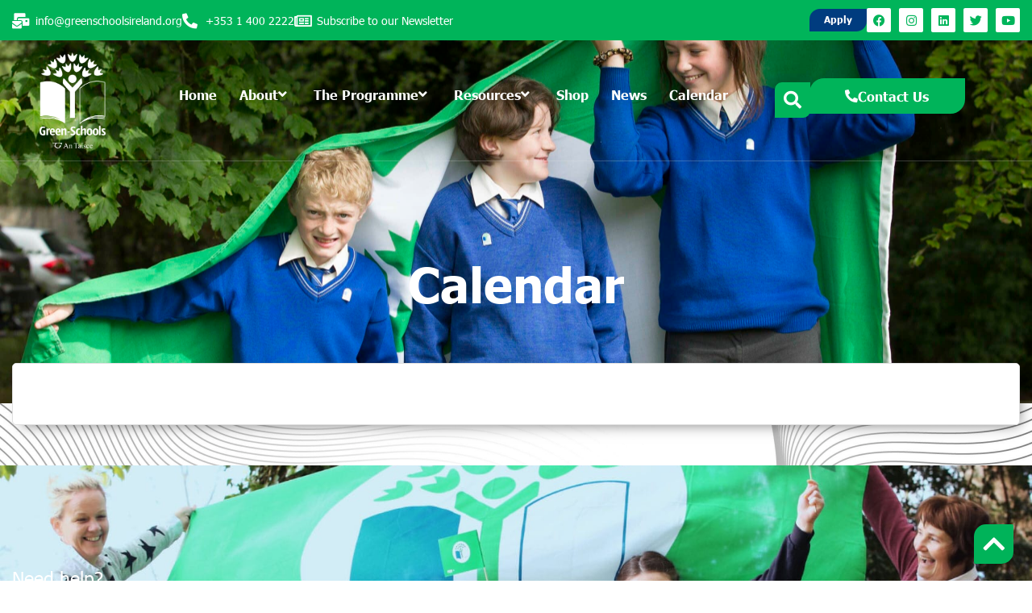

--- FILE ---
content_type: text/html; charset=UTF-8
request_url: https://greenschoolsireland.org/events/category/climate-action-week-2020/list/?shortcode=716233c1
body_size: 28520
content:
<!doctype html>
<html lang="en-US">
<head>
	<meta charset="UTF-8">
	<meta name="viewport" content="width=device-width, initial-scale=1">
	<link rel="profile" href="https://gmpg.org/xfn/11">
	<title>Archives: Events | Green-Schools</title>
<link rel='stylesheet' id='tec-variables-skeleton-css' href='https://greenschoolsireland.org/wp-content/plugins/the-events-calendar/common/build/css/variables-skeleton.css?ver=6.10.1' media='all' />
<link rel='stylesheet' id='tec-variables-full-css' href='https://greenschoolsireland.org/wp-content/plugins/the-events-calendar/common/build/css/variables-full.css?ver=6.10.1' media='all' />
<link rel='stylesheet' id='tribe-common-skeleton-style-css' href='https://greenschoolsireland.org/wp-content/plugins/the-events-calendar/common/build/css/common-skeleton.css?ver=6.10.1' media='all' />
<link rel='stylesheet' id='tribe-common-full-style-css' href='https://greenschoolsireland.org/wp-content/plugins/the-events-calendar/common/build/css/common-full.css?ver=6.10.1' media='all' />
<link rel='stylesheet' id='tribe-events-views-v2-bootstrap-datepicker-styles-css' href='https://greenschoolsireland.org/wp-content/plugins/the-events-calendar/vendor/bootstrap-datepicker/css/bootstrap-datepicker.standalone.min.css?ver=6.15.14' media='all' />
<link rel='stylesheet' id='tribe-tooltipster-css-css' href='https://greenschoolsireland.org/wp-content/plugins/the-events-calendar/common/vendor/tooltipster/tooltipster.bundle.min.css?ver=6.10.1' media='all' />
<link rel='stylesheet' id='tribe-events-views-v2-skeleton-css' href='https://greenschoolsireland.org/wp-content/plugins/the-events-calendar/build/css/views-skeleton.css?ver=6.15.14' media='all' />
<link rel='stylesheet' id='tribe-events-views-v2-full-css' href='https://greenschoolsireland.org/wp-content/plugins/the-events-calendar/build/css/views-full.css?ver=6.15.14' media='all' />
<link rel='stylesheet' id='tribe-events-views-v2-print-css' href='https://greenschoolsireland.org/wp-content/plugins/the-events-calendar/build/css/views-print.css?ver=6.15.14' media='print' />

<!-- The SEO Framework by Sybre Waaijer -->
<meta name="robots" content="noindex,max-snippet:-1,max-image-preview:large,max-video-preview:-1" />
<meta property="og:type" content="website" />
<meta property="og:locale" content="en_US" />
<meta property="og:site_name" content="Green-Schools" />
<meta property="og:title" content="Archives: Events" />
<meta property="og:url" content="https://greenschoolsireland.org/events/category/climate-action-week-2020/" />
<meta property="og:image" content="https://greenschoolsireland.org/wp-content/uploads/2023/12/Green-Schools_4col-01-e1701691349308.png" />
<meta property="og:image:width" content="2140" />
<meta property="og:image:height" content="2935" />
<meta name="twitter:card" content="summary_large_image" />
<meta name="twitter:title" content="Archives: Events" />
<meta name="twitter:image" content="https://greenschoolsireland.org/wp-content/uploads/2023/12/Green-Schools_4col-01-e1701691349308.png" />
<script type="application/ld+json">{"@context":"https://schema.org","@graph":[{"@type":"WebSite","@id":"https://greenschoolsireland.org/#/schema/WebSite","url":"https://greenschoolsireland.org/","name":"Green-Schools","inLanguage":"en-US","potentialAction":{"@type":"SearchAction","target":{"@type":"EntryPoint","urlTemplate":"https://greenschoolsireland.org/search/{search_term_string}/"},"query-input":"required name=search_term_string"},"publisher":{"@type":"Organization","@id":"https://greenschoolsireland.org/#/schema/Organization","name":"Green-Schools","url":"https://greenschoolsireland.org/","logo":{"@type":"ImageObject","url":"https://greenschoolsireland.org/wp-content/uploads/2023/12/Green-Schools_4col-01-e1701691349308.png","contentUrl":"https://greenschoolsireland.org/wp-content/uploads/2023/12/Green-Schools_4col-01-e1701691349308.png","width":2140,"height":2935,"contentSize":"83804"}}},{"@type":"CollectionPage","@id":"https://greenschoolsireland.org/events/category/climate-action-week-2020/","url":"https://greenschoolsireland.org/events/category/climate-action-week-2020/","name":"Archives: Events | Green-Schools","inLanguage":"en-US","isPartOf":{"@id":"https://greenschoolsireland.org/#/schema/WebSite"},"breadcrumb":{"@type":"BreadcrumbList","@id":"https://greenschoolsireland.org/#/schema/BreadcrumbList","itemListElement":[{"@type":"ListItem","position":1,"item":"https://greenschoolsireland.org/","name":"Green-Schools"},{"@type":"ListItem","position":2,"name":"Archives: Events"}]}}]}</script>
<!-- / The SEO Framework by Sybre Waaijer | 24.84ms meta | 15.94ms boot -->

<link rel='dns-prefetch' href='//www.google.com' />
<link rel="alternate" type="application/rss+xml" title="Green-Schools &raquo; Feed" href="https://greenschoolsireland.org/feed/" />
<link rel="alternate" type="text/calendar" title="Green-Schools &raquo; iCal Feed" href="https://greenschoolsireland.org/events/?ical=1" />
<link rel="alternate" type="application/rss+xml" title="Green-Schools &raquo; Events Feed" href="https://greenschoolsireland.org/events/feed/" />
<style id='wp-img-auto-sizes-contain-inline-css'>
img:is([sizes=auto i],[sizes^="auto," i]){contain-intrinsic-size:3000px 1500px}
/*# sourceURL=wp-img-auto-sizes-contain-inline-css */
</style>
<style id='wp-emoji-styles-inline-css'>

	img.wp-smiley, img.emoji {
		display: inline !important;
		border: none !important;
		box-shadow: none !important;
		height: 1em !important;
		width: 1em !important;
		margin: 0 0.07em !important;
		vertical-align: -0.1em !important;
		background: none !important;
		padding: 0 !important;
	}
/*# sourceURL=wp-emoji-styles-inline-css */
</style>
<link rel='stylesheet' id='wp-block-library-css' href='https://greenschoolsireland.org/wp-includes/css/dist/block-library/style.min.css?ver=6.9' media='all' />
<style id='global-styles-inline-css'>
:root{--wp--preset--aspect-ratio--square: 1;--wp--preset--aspect-ratio--4-3: 4/3;--wp--preset--aspect-ratio--3-4: 3/4;--wp--preset--aspect-ratio--3-2: 3/2;--wp--preset--aspect-ratio--2-3: 2/3;--wp--preset--aspect-ratio--16-9: 16/9;--wp--preset--aspect-ratio--9-16: 9/16;--wp--preset--color--black: #000000;--wp--preset--color--cyan-bluish-gray: #abb8c3;--wp--preset--color--white: #ffffff;--wp--preset--color--pale-pink: #f78da7;--wp--preset--color--vivid-red: #cf2e2e;--wp--preset--color--luminous-vivid-orange: #ff6900;--wp--preset--color--luminous-vivid-amber: #fcb900;--wp--preset--color--light-green-cyan: #7bdcb5;--wp--preset--color--vivid-green-cyan: #00d084;--wp--preset--color--pale-cyan-blue: #8ed1fc;--wp--preset--color--vivid-cyan-blue: #0693e3;--wp--preset--color--vivid-purple: #9b51e0;--wp--preset--gradient--vivid-cyan-blue-to-vivid-purple: linear-gradient(135deg,rgb(6,147,227) 0%,rgb(155,81,224) 100%);--wp--preset--gradient--light-green-cyan-to-vivid-green-cyan: linear-gradient(135deg,rgb(122,220,180) 0%,rgb(0,208,130) 100%);--wp--preset--gradient--luminous-vivid-amber-to-luminous-vivid-orange: linear-gradient(135deg,rgb(252,185,0) 0%,rgb(255,105,0) 100%);--wp--preset--gradient--luminous-vivid-orange-to-vivid-red: linear-gradient(135deg,rgb(255,105,0) 0%,rgb(207,46,46) 100%);--wp--preset--gradient--very-light-gray-to-cyan-bluish-gray: linear-gradient(135deg,rgb(238,238,238) 0%,rgb(169,184,195) 100%);--wp--preset--gradient--cool-to-warm-spectrum: linear-gradient(135deg,rgb(74,234,220) 0%,rgb(151,120,209) 20%,rgb(207,42,186) 40%,rgb(238,44,130) 60%,rgb(251,105,98) 80%,rgb(254,248,76) 100%);--wp--preset--gradient--blush-light-purple: linear-gradient(135deg,rgb(255,206,236) 0%,rgb(152,150,240) 100%);--wp--preset--gradient--blush-bordeaux: linear-gradient(135deg,rgb(254,205,165) 0%,rgb(254,45,45) 50%,rgb(107,0,62) 100%);--wp--preset--gradient--luminous-dusk: linear-gradient(135deg,rgb(255,203,112) 0%,rgb(199,81,192) 50%,rgb(65,88,208) 100%);--wp--preset--gradient--pale-ocean: linear-gradient(135deg,rgb(255,245,203) 0%,rgb(182,227,212) 50%,rgb(51,167,181) 100%);--wp--preset--gradient--electric-grass: linear-gradient(135deg,rgb(202,248,128) 0%,rgb(113,206,126) 100%);--wp--preset--gradient--midnight: linear-gradient(135deg,rgb(2,3,129) 0%,rgb(40,116,252) 100%);--wp--preset--font-size--small: 13px;--wp--preset--font-size--medium: 20px;--wp--preset--font-size--large: 36px;--wp--preset--font-size--x-large: 42px;--wp--preset--spacing--20: 0.44rem;--wp--preset--spacing--30: 0.67rem;--wp--preset--spacing--40: 1rem;--wp--preset--spacing--50: 1.5rem;--wp--preset--spacing--60: 2.25rem;--wp--preset--spacing--70: 3.38rem;--wp--preset--spacing--80: 5.06rem;--wp--preset--shadow--natural: 6px 6px 9px rgba(0, 0, 0, 0.2);--wp--preset--shadow--deep: 12px 12px 50px rgba(0, 0, 0, 0.4);--wp--preset--shadow--sharp: 6px 6px 0px rgba(0, 0, 0, 0.2);--wp--preset--shadow--outlined: 6px 6px 0px -3px rgb(255, 255, 255), 6px 6px rgb(0, 0, 0);--wp--preset--shadow--crisp: 6px 6px 0px rgb(0, 0, 0);}:root { --wp--style--global--content-size: 800px;--wp--style--global--wide-size: 1200px; }:where(body) { margin: 0; }.wp-site-blocks > .alignleft { float: left; margin-right: 2em; }.wp-site-blocks > .alignright { float: right; margin-left: 2em; }.wp-site-blocks > .aligncenter { justify-content: center; margin-left: auto; margin-right: auto; }:where(.wp-site-blocks) > * { margin-block-start: 24px; margin-block-end: 0; }:where(.wp-site-blocks) > :first-child { margin-block-start: 0; }:where(.wp-site-blocks) > :last-child { margin-block-end: 0; }:root { --wp--style--block-gap: 24px; }:root :where(.is-layout-flow) > :first-child{margin-block-start: 0;}:root :where(.is-layout-flow) > :last-child{margin-block-end: 0;}:root :where(.is-layout-flow) > *{margin-block-start: 24px;margin-block-end: 0;}:root :where(.is-layout-constrained) > :first-child{margin-block-start: 0;}:root :where(.is-layout-constrained) > :last-child{margin-block-end: 0;}:root :where(.is-layout-constrained) > *{margin-block-start: 24px;margin-block-end: 0;}:root :where(.is-layout-flex){gap: 24px;}:root :where(.is-layout-grid){gap: 24px;}.is-layout-flow > .alignleft{float: left;margin-inline-start: 0;margin-inline-end: 2em;}.is-layout-flow > .alignright{float: right;margin-inline-start: 2em;margin-inline-end: 0;}.is-layout-flow > .aligncenter{margin-left: auto !important;margin-right: auto !important;}.is-layout-constrained > .alignleft{float: left;margin-inline-start: 0;margin-inline-end: 2em;}.is-layout-constrained > .alignright{float: right;margin-inline-start: 2em;margin-inline-end: 0;}.is-layout-constrained > .aligncenter{margin-left: auto !important;margin-right: auto !important;}.is-layout-constrained > :where(:not(.alignleft):not(.alignright):not(.alignfull)){max-width: var(--wp--style--global--content-size);margin-left: auto !important;margin-right: auto !important;}.is-layout-constrained > .alignwide{max-width: var(--wp--style--global--wide-size);}body .is-layout-flex{display: flex;}.is-layout-flex{flex-wrap: wrap;align-items: center;}.is-layout-flex > :is(*, div){margin: 0;}body .is-layout-grid{display: grid;}.is-layout-grid > :is(*, div){margin: 0;}body{padding-top: 0px;padding-right: 0px;padding-bottom: 0px;padding-left: 0px;}a:where(:not(.wp-element-button)){text-decoration: underline;}:root :where(.wp-element-button, .wp-block-button__link){background-color: #32373c;border-width: 0;color: #fff;font-family: inherit;font-size: inherit;font-style: inherit;font-weight: inherit;letter-spacing: inherit;line-height: inherit;padding-top: calc(0.667em + 2px);padding-right: calc(1.333em + 2px);padding-bottom: calc(0.667em + 2px);padding-left: calc(1.333em + 2px);text-decoration: none;text-transform: inherit;}.has-black-color{color: var(--wp--preset--color--black) !important;}.has-cyan-bluish-gray-color{color: var(--wp--preset--color--cyan-bluish-gray) !important;}.has-white-color{color: var(--wp--preset--color--white) !important;}.has-pale-pink-color{color: var(--wp--preset--color--pale-pink) !important;}.has-vivid-red-color{color: var(--wp--preset--color--vivid-red) !important;}.has-luminous-vivid-orange-color{color: var(--wp--preset--color--luminous-vivid-orange) !important;}.has-luminous-vivid-amber-color{color: var(--wp--preset--color--luminous-vivid-amber) !important;}.has-light-green-cyan-color{color: var(--wp--preset--color--light-green-cyan) !important;}.has-vivid-green-cyan-color{color: var(--wp--preset--color--vivid-green-cyan) !important;}.has-pale-cyan-blue-color{color: var(--wp--preset--color--pale-cyan-blue) !important;}.has-vivid-cyan-blue-color{color: var(--wp--preset--color--vivid-cyan-blue) !important;}.has-vivid-purple-color{color: var(--wp--preset--color--vivid-purple) !important;}.has-black-background-color{background-color: var(--wp--preset--color--black) !important;}.has-cyan-bluish-gray-background-color{background-color: var(--wp--preset--color--cyan-bluish-gray) !important;}.has-white-background-color{background-color: var(--wp--preset--color--white) !important;}.has-pale-pink-background-color{background-color: var(--wp--preset--color--pale-pink) !important;}.has-vivid-red-background-color{background-color: var(--wp--preset--color--vivid-red) !important;}.has-luminous-vivid-orange-background-color{background-color: var(--wp--preset--color--luminous-vivid-orange) !important;}.has-luminous-vivid-amber-background-color{background-color: var(--wp--preset--color--luminous-vivid-amber) !important;}.has-light-green-cyan-background-color{background-color: var(--wp--preset--color--light-green-cyan) !important;}.has-vivid-green-cyan-background-color{background-color: var(--wp--preset--color--vivid-green-cyan) !important;}.has-pale-cyan-blue-background-color{background-color: var(--wp--preset--color--pale-cyan-blue) !important;}.has-vivid-cyan-blue-background-color{background-color: var(--wp--preset--color--vivid-cyan-blue) !important;}.has-vivid-purple-background-color{background-color: var(--wp--preset--color--vivid-purple) !important;}.has-black-border-color{border-color: var(--wp--preset--color--black) !important;}.has-cyan-bluish-gray-border-color{border-color: var(--wp--preset--color--cyan-bluish-gray) !important;}.has-white-border-color{border-color: var(--wp--preset--color--white) !important;}.has-pale-pink-border-color{border-color: var(--wp--preset--color--pale-pink) !important;}.has-vivid-red-border-color{border-color: var(--wp--preset--color--vivid-red) !important;}.has-luminous-vivid-orange-border-color{border-color: var(--wp--preset--color--luminous-vivid-orange) !important;}.has-luminous-vivid-amber-border-color{border-color: var(--wp--preset--color--luminous-vivid-amber) !important;}.has-light-green-cyan-border-color{border-color: var(--wp--preset--color--light-green-cyan) !important;}.has-vivid-green-cyan-border-color{border-color: var(--wp--preset--color--vivid-green-cyan) !important;}.has-pale-cyan-blue-border-color{border-color: var(--wp--preset--color--pale-cyan-blue) !important;}.has-vivid-cyan-blue-border-color{border-color: var(--wp--preset--color--vivid-cyan-blue) !important;}.has-vivid-purple-border-color{border-color: var(--wp--preset--color--vivid-purple) !important;}.has-vivid-cyan-blue-to-vivid-purple-gradient-background{background: var(--wp--preset--gradient--vivid-cyan-blue-to-vivid-purple) !important;}.has-light-green-cyan-to-vivid-green-cyan-gradient-background{background: var(--wp--preset--gradient--light-green-cyan-to-vivid-green-cyan) !important;}.has-luminous-vivid-amber-to-luminous-vivid-orange-gradient-background{background: var(--wp--preset--gradient--luminous-vivid-amber-to-luminous-vivid-orange) !important;}.has-luminous-vivid-orange-to-vivid-red-gradient-background{background: var(--wp--preset--gradient--luminous-vivid-orange-to-vivid-red) !important;}.has-very-light-gray-to-cyan-bluish-gray-gradient-background{background: var(--wp--preset--gradient--very-light-gray-to-cyan-bluish-gray) !important;}.has-cool-to-warm-spectrum-gradient-background{background: var(--wp--preset--gradient--cool-to-warm-spectrum) !important;}.has-blush-light-purple-gradient-background{background: var(--wp--preset--gradient--blush-light-purple) !important;}.has-blush-bordeaux-gradient-background{background: var(--wp--preset--gradient--blush-bordeaux) !important;}.has-luminous-dusk-gradient-background{background: var(--wp--preset--gradient--luminous-dusk) !important;}.has-pale-ocean-gradient-background{background: var(--wp--preset--gradient--pale-ocean) !important;}.has-electric-grass-gradient-background{background: var(--wp--preset--gradient--electric-grass) !important;}.has-midnight-gradient-background{background: var(--wp--preset--gradient--midnight) !important;}.has-small-font-size{font-size: var(--wp--preset--font-size--small) !important;}.has-medium-font-size{font-size: var(--wp--preset--font-size--medium) !important;}.has-large-font-size{font-size: var(--wp--preset--font-size--large) !important;}.has-x-large-font-size{font-size: var(--wp--preset--font-size--x-large) !important;}
:root :where(.wp-block-pullquote){font-size: 1.5em;line-height: 1.6;}
/*# sourceURL=global-styles-inline-css */
</style>
<link rel='stylesheet' id='searchandfilter-css' href='https://greenschoolsireland.org/wp-content/plugins/search-filter/style.css?ver=1' media='all' />
<link rel='stylesheet' id='woocommerce-layout-css' href='https://greenschoolsireland.org/wp-content/plugins/woocommerce/assets/css/woocommerce-layout.css?ver=10.4.3' media='all' />
<link rel='stylesheet' id='woocommerce-smallscreen-css' href='https://greenschoolsireland.org/wp-content/plugins/woocommerce/assets/css/woocommerce-smallscreen.css?ver=10.4.3' media='only screen and (max-width: 768px)' />
<link rel='stylesheet' id='woocommerce-general-css' href='https://greenschoolsireland.org/wp-content/plugins/woocommerce/assets/css/woocommerce.css?ver=10.4.3' media='all' />
<style id='woocommerce-inline-inline-css'>
.woocommerce form .form-row .required { visibility: visible; }
/*# sourceURL=woocommerce-inline-inline-css */
</style>
<link rel='stylesheet' id='tribe-events-v2-single-skeleton-css' href='https://greenschoolsireland.org/wp-content/plugins/the-events-calendar/build/css/tribe-events-single-skeleton.css?ver=6.15.14' media='all' />
<link rel='stylesheet' id='tribe-events-v2-single-skeleton-full-css' href='https://greenschoolsireland.org/wp-content/plugins/the-events-calendar/build/css/tribe-events-single-full.css?ver=6.15.14' media='all' />
<link rel='stylesheet' id='tec-events-elementor-widgets-base-styles-css' href='https://greenschoolsireland.org/wp-content/plugins/the-events-calendar/build/css/integrations/plugins/elementor/widgets/widget-base.css?ver=6.15.14' media='all' />
<link rel='stylesheet' id='cmplz-general-css' href='https://greenschoolsireland.org/wp-content/plugins/complianz-gdpr-premium/assets/css/cookieblocker.min.css?ver=1762161073' media='all' />
<link rel='stylesheet' id='jquery-ui-style-css' href='https://greenschoolsireland.org/wp-content/plugins/booster-plus-for-woocommerce/includes/css/jquery-ui.css?ver=1769312215' media='all' />
<link rel='stylesheet' id='wcj-timepicker-style-css' href='https://greenschoolsireland.org/wp-content/plugins/booster-plus-for-woocommerce/includes/lib/timepicker/jquery.timepicker.min.css?ver=7.5.0' media='all' />
<link rel='stylesheet' id='hello-elementor-css' href='https://greenschoolsireland.org/wp-content/themes/hello-elementor/assets/css/reset.css?ver=3.4.5' media='all' />
<link rel='stylesheet' id='hello-elementor-theme-style-css' href='https://greenschoolsireland.org/wp-content/themes/hello-elementor/assets/css/theme.css?ver=3.4.5' media='all' />
<link rel='stylesheet' id='hello-elementor-header-footer-css' href='https://greenschoolsireland.org/wp-content/themes/hello-elementor/assets/css/header-footer.css?ver=3.4.5' media='all' />
<link rel='stylesheet' id='elementor-frontend-css' href='https://greenschoolsireland.org/wp-content/uploads/elementor/css/custom-frontend.min.css?ver=1769182431' media='all' />
<style id='elementor-frontend-inline-css'>
.elementor-21858 .elementor-element.elementor-element-0742fee:not(.elementor-motion-effects-element-type-background), .elementor-21858 .elementor-element.elementor-element-0742fee > .elementor-motion-effects-container > .elementor-motion-effects-layer{background-image:url("https://greenschoolsireland.org/wp-content/uploads/2024/01/CMK16052016-Green-Schools_Cork021-scaled.jpg");}
/*# sourceURL=elementor-frontend-inline-css */
</style>
<link rel='stylesheet' id='elementor-post-7-css' href='https://greenschoolsireland.org/wp-content/uploads/elementor/css/post-7.css?ver=1769182432' media='all' />
<link rel='stylesheet' id='widget-icon-list-css' href='https://greenschoolsireland.org/wp-content/uploads/elementor/css/custom-widget-icon-list.min.css?ver=1769182431' media='all' />
<link rel='stylesheet' id='widget-social-icons-css' href='https://greenschoolsireland.org/wp-content/plugins/elementor/assets/css/widget-social-icons.min.css?ver=3.34.1' media='all' />
<link rel='stylesheet' id='e-apple-webkit-css' href='https://greenschoolsireland.org/wp-content/uploads/elementor/css/custom-apple-webkit.min.css?ver=1769182431' media='all' />
<link rel='stylesheet' id='widget-image-css' href='https://greenschoolsireland.org/wp-content/plugins/elementor/assets/css/widget-image.min.css?ver=3.34.1' media='all' />
<link rel='stylesheet' id='widget-heading-css' href='https://greenschoolsireland.org/wp-content/plugins/elementor/assets/css/widget-heading.min.css?ver=3.34.1' media='all' />
<link rel='stylesheet' id='widget-divider-css' href='https://greenschoolsireland.org/wp-content/plugins/elementor/assets/css/widget-divider.min.css?ver=3.34.1' media='all' />
<link rel='stylesheet' id='widget-image-box-css' href='https://greenschoolsireland.org/wp-content/uploads/elementor/css/custom-widget-image-box.min.css?ver=1769182431' media='all' />
<link rel='stylesheet' id='e-animation-fadeIn-css' href='https://greenschoolsireland.org/wp-content/plugins/elementor/assets/lib/animations/styles/fadeIn.min.css?ver=3.34.1' media='all' />
<link rel='stylesheet' id='widget-mega-menu-css' href='https://greenschoolsireland.org/wp-content/uploads/elementor/css/custom-pro-widget-mega-menu.min.css?ver=1769182432' media='all' />
<link rel='stylesheet' id='e-sticky-css' href='https://greenschoolsireland.org/wp-content/plugins/elementor-pro/assets/css/modules/sticky.min.css?ver=3.34.0' media='all' />
<link rel='stylesheet' id='widget-call-to-action-css' href='https://greenschoolsireland.org/wp-content/uploads/elementor/css/custom-pro-widget-call-to-action.min.css?ver=1769182432' media='all' />
<link rel='stylesheet' id='e-transitions-css' href='https://greenschoolsireland.org/wp-content/plugins/elementor-pro/assets/css/conditionals/transitions.min.css?ver=3.34.0' media='all' />
<link rel='stylesheet' id='widget-icon-box-css' href='https://greenschoolsireland.org/wp-content/uploads/elementor/css/custom-widget-icon-box.min.css?ver=1769182431' media='all' />
<link rel='stylesheet' id='widget-nav-menu-css' href='https://greenschoolsireland.org/wp-content/uploads/elementor/css/custom-pro-widget-nav-menu.min.css?ver=1769182432' media='all' />
<link rel='stylesheet' id='elementor-icons-css' href='https://greenschoolsireland.org/wp-content/plugins/elementor/assets/lib/eicons/css/elementor-icons.min.css?ver=5.45.0' media='all' />
<link rel='stylesheet' id='font-awesome-5-all-css' href='https://greenschoolsireland.org/wp-content/plugins/elementor/assets/lib/font-awesome/css/all.min.css?ver=3.34.1' media='all' />
<link rel='stylesheet' id='font-awesome-4-shim-css' href='https://greenschoolsireland.org/wp-content/plugins/elementor/assets/lib/font-awesome/css/v4-shims.min.css?ver=3.34.1' media='all' />
<link rel='stylesheet' id='elementor-post-526-css' href='https://greenschoolsireland.org/wp-content/uploads/elementor/css/post-526.css?ver=1769182435' media='all' />
<link rel='stylesheet' id='elementor-post-530-css' href='https://greenschoolsireland.org/wp-content/uploads/elementor/css/post-530.css?ver=1769182435' media='all' />
<link rel='stylesheet' id='elementor-post-21858-css' href='https://greenschoolsireland.org/wp-content/uploads/elementor/css/post-21858.css?ver=1769182435' media='all' />
<link rel='stylesheet' id='eael-general-css' href='https://greenschoolsireland.org/wp-content/plugins/essential-addons-for-elementor-lite/assets/front-end/css/view/general.min.css?ver=6.5.7' media='all' />
<link rel='stylesheet' id='elementor-icons-shared-0-css' href='https://greenschoolsireland.org/wp-content/plugins/elementor/assets/lib/font-awesome/css/fontawesome.min.css?ver=5.15.3' media='all' />
<link rel='stylesheet' id='elementor-icons-fa-solid-css' href='https://greenschoolsireland.org/wp-content/plugins/elementor/assets/lib/font-awesome/css/solid.min.css?ver=5.15.3' media='all' />
<link rel='stylesheet' id='elementor-icons-fa-regular-css' href='https://greenschoolsireland.org/wp-content/plugins/elementor/assets/lib/font-awesome/css/regular.min.css?ver=5.15.3' media='all' />
<link rel='stylesheet' id='elementor-icons-fa-brands-css' href='https://greenschoolsireland.org/wp-content/plugins/elementor/assets/lib/font-awesome/css/brands.min.css?ver=5.15.3' media='all' />
<script src="https://greenschoolsireland.org/wp-includes/js/jquery/jquery.min.js?ver=3.7.1" id="jquery-core-js"></script>
<script src="https://greenschoolsireland.org/wp-includes/js/jquery/jquery-migrate.min.js?ver=3.4.1" id="jquery-migrate-js"></script>
<script src="https://greenschoolsireland.org/wp-content/plugins/the-events-calendar/common/build/js/tribe-common.js?ver=9c44e11f3503a33e9540" id="tribe-common-js"></script>
<script src="https://greenschoolsireland.org/wp-content/plugins/the-events-calendar/build/js/views/breakpoints.js?ver=4208de2df2852e0b91ec" id="tribe-events-views-v2-breakpoints-js"></script>
<script src="https://greenschoolsireland.org/wp-content/plugins/woocommerce/assets/js/jquery-blockui/jquery.blockUI.min.js?ver=2.7.0-wc.10.4.3" id="wc-jquery-blockui-js" defer data-wp-strategy="defer"></script>
<script id="wc-add-to-cart-js-extra">
var wc_add_to_cart_params = {"ajax_url":"/wp-admin/admin-ajax.php","wc_ajax_url":"/?wc-ajax=%%endpoint%%","i18n_view_cart":"View cart","cart_url":"https://greenschoolsireland.org/cart/","is_cart":"","cart_redirect_after_add":"no"};
//# sourceURL=wc-add-to-cart-js-extra
</script>
<script src="https://greenschoolsireland.org/wp-content/plugins/woocommerce/assets/js/frontend/add-to-cart.min.js?ver=10.4.3" id="wc-add-to-cart-js" defer data-wp-strategy="defer"></script>
<script src="https://greenschoolsireland.org/wp-content/plugins/woocommerce/assets/js/js-cookie/js.cookie.min.js?ver=2.1.4-wc.10.4.3" id="wc-js-cookie-js" defer data-wp-strategy="defer"></script>
<script id="woocommerce-js-extra">
var woocommerce_params = {"ajax_url":"/wp-admin/admin-ajax.php","wc_ajax_url":"/?wc-ajax=%%endpoint%%","i18n_password_show":"Show password","i18n_password_hide":"Hide password"};
//# sourceURL=woocommerce-js-extra
</script>
<script src="https://greenschoolsireland.org/wp-content/plugins/woocommerce/assets/js/frontend/woocommerce.min.js?ver=10.4.3" id="woocommerce-js" defer data-wp-strategy="defer"></script>
<script src="https://greenschoolsireland.org/wp-content/plugins/elementor/assets/lib/font-awesome/js/v4-shims.min.js?ver=3.34.1" id="font-awesome-4-shim-js"></script>
<link rel="https://api.w.org/" href="https://greenschoolsireland.org/wp-json/" /><link rel="alternate" title="JSON" type="application/json" href="https://greenschoolsireland.org/wp-json/wp/v2/tribe_events_cat/457" /><link rel="EditURI" type="application/rsd+xml" title="RSD" href="https://greenschoolsireland.org/xmlrpc.php?rsd" />
<meta name="tec-api-version" content="v1"><meta name="tec-api-origin" content="https://greenschoolsireland.org"><link rel="alternate" href="https://greenschoolsireland.org/wp-json/tribe/events/v1/events/?categories=climate-action-week-2020" />			<style>.cmplz-hidden {
					display: none !important;
				}</style>	<noscript><style>.woocommerce-product-gallery{ opacity: 1 !important; }</style></noscript>
	<meta name="generator" content="Elementor 3.34.1; features: additional_custom_breakpoints; settings: css_print_method-external, google_font-disabled, font_display-swap">
<!-- Google tag (gtag.js) -->
<script type="text/plain" data-service="google-analytics" data-category="statistics" async data-cmplz-src="https://www.googletagmanager.com/gtag/js?id=G-XQJ5WP1MTY"></script>
<script>
  window.dataLayer = window.dataLayer || [];
  function gtag(){dataLayer.push(arguments);}
  gtag('js', new Date());

  gtag('config', 'G-XQJ5WP1MTY');
</script>
			<style>
				.e-con.e-parent:nth-of-type(n+4):not(.e-lazyloaded):not(.e-no-lazyload),
				.e-con.e-parent:nth-of-type(n+4):not(.e-lazyloaded):not(.e-no-lazyload) * {
					background-image: none !important;
				}
				@media screen and (max-height: 1024px) {
					.e-con.e-parent:nth-of-type(n+3):not(.e-lazyloaded):not(.e-no-lazyload),
					.e-con.e-parent:nth-of-type(n+3):not(.e-lazyloaded):not(.e-no-lazyload) * {
						background-image: none !important;
					}
				}
				@media screen and (max-height: 640px) {
					.e-con.e-parent:nth-of-type(n+2):not(.e-lazyloaded):not(.e-no-lazyload),
					.e-con.e-parent:nth-of-type(n+2):not(.e-lazyloaded):not(.e-no-lazyload) * {
						background-image: none !important;
					}
				}
			</style>
						<meta name="theme-color" content="#00B45A">
			<link rel="icon" href="https://greenschoolsireland.org/wp-content/uploads/2023/12/Favi-100x100.png" sizes="32x32" />
<link rel="icon" href="https://greenschoolsireland.org/wp-content/uploads/2023/12/Favi.png" sizes="192x192" />
<link rel="apple-touch-icon" href="https://greenschoolsireland.org/wp-content/uploads/2023/12/Favi.png" />
<meta name="msapplication-TileImage" content="https://greenschoolsireland.org/wp-content/uploads/2023/12/Favi.png" />
		<style id="wp-custom-css">
			body{
	font-family:tahoma-local,tahoma-local,tahoma-local!important;
	overflow-x:hidden!important;
	
}


div, p, a, select, button, input, label, h1, h2, h3, h4, h5, h6{
		font-family:tahoma-local,tahoma-local,tahoma-local!important;
}

.tribe-common-l-container{
	font-family:tahoma-local,tahoma-local,tahoma-local!important;
}

header{
width:100%!important;	
max-width:100%!important;	
}


.tribe-events-back{
	display:none;
}

.tribe-events-single-section{
	width:100%!important;
	max-width:100%!important;
	display:block;
}

.tribe-events-meta-group{
		width:100%!important;
	max-width:100%!important;
border-bottom: 1px solid #DFDFDF;
}

dd{
	background-color:#00B45A;
	padding:10px!important;
	border-radius:13px 0px 13px 0px;
	font-weight:700;
	color:white!important;
}

dd a{
	color:white!important;
}

dt{
		font-weight:700;

}

.tribe-events-schedule {
	background-color:#00B45A;
	padding:5px 10px 10px 10px !important;
	border-radius:13px 0px 13px 0px;
	font-weight:700;
	color:white!important;
}

.tribe-events-schedule span{
	font-weight:700;
	color:white!important;
}

.added_to_cart{
	display:none!important;
}


/* SEARCH FIELD */
/* Style the form container */
.searchandfilter {
  width: 100%;
  max-width: 1300px; /* Adjust the maximum width as needed */
  margin: 0 auto; /* Center the form */
}

/* Style the form elements */
.searchandfilter ul {
  list-style: none;
  padding: 0;
}

.searchandfilter li {
  margin-bottom: 15px;
}

/* Style the labels */
.searchandfilter h4 {
  margin-bottom: 5px;
  font-size: 16px;
}

/* Style the input and select elements */
.searchandfilter input[type="text"],
.searchandfilter select {
  width: 430px;
  padding: 8px;
  box-sizing: border-box;
  border: 1px solid #ccc;
  border-radius: 4px;
  font-size: 14px;
}

/* Style the submit button */
.searchandfilter input[type="submit"] {
  width: 360px; /* Make the submit button occupy the full width */
  background-color: #00B45A;
  color: white;
  border: none;
  cursor: pointer;
  font-size: 16px;
}

/* Hover effect for the submit button */
.searchandfilter input[type="submit"]:hover {
  background-color: #45a049;
}


@media (min-width:1px) and (max-width:551px){
	.searchandfilter {
  width: 100%;
  max-width: 300px; /* Adjust the maximum width as needed */
  margin: 0 auto; /* Center the form */
		margin-top:-20px
}
	.searchandfilter li {
  margin-bottom: -5px; /* Adjust the margin as needed */
}
	
	.searchandfilter input[type="text"],
.searchandfilter select {
  width: 260px;
  padding: 8px;
  box-sizing: border-box;
  border: 1px solid #ccc;
  border-radius: 4px;
  font-size: 14px;
}
	
	
	.searchandfilter input[type="submit"] {
  width: 260px; /* Make the submit button occupy the full width */
  background-color: #00B45A;
  color: white;
  border: none;
  cursor: pointer;
  font-size: 16px;
		margin-top:20px
}


}


@media (min-width:552px) and (max-width:1260px){
	.searchandfilter {
  width: 100%;
  max-width: 800px; /* Adjust the maximum width as needed */
  margin: 0 auto; /* Center the form */
		margin-top:-20px
}
	.searchandfilter li {
  margin-bottom: -5px; /* Adjust the margin as needed */
}
	
	.searchandfilter input[type="text"],
.searchandfilter select {
  width: 180px;
  padding: 8px;
  box-sizing: border-box;
  border: 1px solid #ccc;
  border-radius: 4px;
  font-size: 14px;
}
	
	
	.searchandfilter input[type="submit"] {
  width: 260px; /* Make the submit button occupy the full width */
  background-color: #00B45A;
  color: white;
  border: none;
  cursor: pointer;
  font-size: 16px;
		margin-top:20px
}


}

 /*_______________________________*/

.tribe-events-nav-previous a{
	color:#FFFFFF!important;
	background-color:#00B45A;
	padding:15px;
	border-radius:15px 0px 15px 0px!important;
	fill:#FFFFFF!important;
}

.e-filter-item{
pointer-events: auto!important;

}

.tribe-events-calendar-month__day:hover time{
		color:rgb(20, 24, 39)!important;
}


.tribe-events-calendar-month__day:hover  .tribe-events-calendar-month__day-date-daynum{
		color:white!important;
}


.tribe-events-calendar-month__day:hover{
		background-color:#0083E6!important;
}

.tribe-events-nav-previous a:hover{
	color:#FFFFFF!important;
	background-color:#003C7F;
	padding:15px;
	border-radius:15px 0px 15px 0px!important;
	fill:#FFFFFF!important;
}

.tribe-events-nav-next a{
	color:#FFFFFF!important;
	background-color:#00B45A;
	padding:15px;
	border-radius:15px 0px 15px 0px!important;
	fill:#FFFFFF!important;
}

.tribe-events-nav-next a:hover{
	color:#FFFFFF!important;
	background-color:#003C7F;
	padding:15px;
	border-radius:15px 0px 15px 0px!important;
	fill:#FFFFFF!important;
}

.tribe-events{
	font-family:tahoma!important;
}

/**TRIBE EVENTS**/

tbody .current{
	background-color:#00B45A!important;
}


tbody .active{
	background-color:#00B45A!important;
}

.tribe-events-calendar-month__day-cell--selected{
		background-color:#00B45A!important;
}
.tribe-events-calendar-month__day-cell--selected time{
		color:white!important;
}

.tribe-events-calendar-month__mobile-events-icon--event{
		background-color:#003C7F!important;
}

.tribe-events-calendar-month__day{
	border-right: 0.2px solid #E9E9E9!important;
		border-bottom: 0.2px solid #E9E9E9!important;
	border-radius:0px!important;
}
.tribe-events-calendar-month__body{
	border-left: 0.2px solid #E9E9E9!important;
		border-top: 0.2px solid #E9E9E9!important;
	
}


.tribe-events-calendar-month__day-date-daynum{
	font-family:Tahoma!important;
	font-weight:500!important;	
}

.tribe-events-c-messages__message-list li{
		font-family:Tahoma!important;
	font-weight:700!important;	
}

.tribe-events-c-top-bar__datepicker-time{
	font-family:Tahoma;
	font-weight:500!important;
}


.tribe-events-c-messages__message-list-item{
	font-family:tahoma;
	font-weight:500!important;
}

g{
color:#00B45A!important;
}

.svgicon--month{
	fill:#00B45A!important;
}

.tribe-events-c-nav__list-item--next a{
	padding:10px!important;
	color:white!important;
	font-weight:700!important;
	font-family:tahoma;
	background-color:#00B45A!important;
	border-radius: 17px 0px 17px 0px;
}

.tribe-events-c-nav__list-item--next a:hover{
	padding:10px!important;
	color:white!important;
	font-weight:700!important;
	font-family:tahoma;
	background-color:#003C7F!important;
	border-radius: 17px 0px 17px 0px;
}

.tribe-events-c-nav__list-item--next path{
 fill:#FFFFFF!important;
	color:#FFFFFF!important;
}


.tribe-events-c-nav__list-item--prev a{
		padding:10px!important;
	color:white!important;
	font-weight:700!important;
	font-family:tahoma;
	background-color:#00B45A!important;
	border-radius: 17px 0px 17px 0px;

}
.tribe-events-c-nav__list-item--prev path{
 fill:#FFFFFF!important;
	color:#FFFFFF!important;
}

.tribe-events-c-nav__list-item button{
		font-family:Tahoma!important;
}

.tribe-events-c-nav__today{
		font-family:Tahoma!important;	
		font-weight:700!important;
	margin-top:10px!important;
}

.tribe-events-c-day-marker__date{
		font-family:Tahoma!important;	
		font-weight:700!important;
}

.tribe-events-calendar-list__month-separator{		font-family:Tahoma!important;	
		font-weight:700!important;
}

.tribe-events-calendar-month-mobile-events__mobile-event-datetime{
	
}

.tribe-events-c-subscribe-dropdown__button{
	background-color:#00B45A!important;
	border:0px!important;
	border-radius:23px 0px 23px 0px!important;
	color:#FFFFFF!important;
			font-family:Tahoma!important;	
		font-weight:700!important;	
}

.tribe-events-c-subscribe-dropdown__button:hover{
	background-color:#003C7F!important;
	border:0px!important;
	border-radius:23px 0px 23px 0px!important;
	color:#FFFFFF!important;
			font-family:Tahoma!important;	
		font-weight:700!important;
	
}

.gfield_label {
	color:#FFFFFF;
}


.gform_button{
	width:100%;
	border:0px;
}

.gform_title{
	display:none;
}

.tribe-events-c-subscribe-dropdown__button-text{
	color:#FFFFFF!important;
}

.tribe-events-calendar-month__day--other-month time{
	color:#E7E7E7!important;

}

.tribe-events-calendar-month__day-cell time{
	font-weight:600!important
}

@media (max-width:1260px){
.fa-angle-down{
	fill:#000000!important;
 color:#000000!important;
}}

.cmplz-buttons button:hover{
		color:#FFFFFF!important;
background-color:#003C7F!important;
	border-color:#003C7F!important;
			border-radius:23px 0px 23px 0px!important;
	transition:0.5s;
}

.cmplz-accept,.cmplz-deny,.cmplz-view-preferences{
		border-radius:23px 0px 23px 0px!important;
}

.cmplz-accept:hover{
	color:#FFFFFF!important;
background-color:#003C7F!important;
			border-radius:23px 0px 23px 0px!important;
	transition:0.5s;

}


.cmplz-manage-consent{
	background-color:white!important;
	color:black!important;
}

.elementor-product-simple .out-of-stock{
text-align:center;
font-weight:600;
}

.grecaptcha-badge{
	display:none!important;
}		</style>
		</head>
<body data-cmplz=1 class="archive post-type-archive post-type-archive-tribe_events wp-custom-logo wp-embed-responsive wp-theme-hello-elementor theme-hello-elementor woocommerce-no-js tribe-events-page-template tribe-no-js tribe-filter-live hello-elementor-default elementor-page-21858 elementor-default elementor-kit-7">


<a class="skip-link screen-reader-text" href="#content">Skip to content</a>

		<header data-elementor-type="header" data-elementor-id="526" class="elementor elementor-526 elementor-location-header" data-elementor-post-type="elementor_library">
			<div data-particle_enable="false" data-particle-mobile-disabled="false" class="elementor-element elementor-element-e79074b elementor-hidden-mobile header2 e-flex e-con-boxed e-con e-parent" data-id="e79074b" data-element_type="container" id="header2" data-settings="{&quot;background_background&quot;:&quot;classic&quot;}">
					<div class="e-con-inner">
				<div class="elementor-element elementor-element-d429944 elementor-icon-list--layout-inline elementor-mobile-align-center elementor-widget-mobile__width-inherit elementor-list-item-link-full_width elementor-widget elementor-widget-icon-list" data-id="d429944" data-element_type="widget" data-widget_type="icon-list.default">
				<div class="elementor-widget-container">
							<ul class="elementor-icon-list-items elementor-inline-items">
							<li class="elementor-icon-list-item elementor-inline-item">
											<a href="mailto:info@greenschoolsireland.org">

												<span class="elementor-icon-list-icon">
							<i aria-hidden="true" class="fas fa-mail-bulk"></i>						</span>
										<span class="elementor-icon-list-text">info@greenschoolsireland.org</span>
											</a>
									</li>
								<li class="elementor-icon-list-item elementor-inline-item">
											<a href="tel:35314002222">

												<span class="elementor-icon-list-icon">
							<i aria-hidden="true" class="fas fa-phone-alt"></i>						</span>
										<span class="elementor-icon-list-text">+353 1 400 2222</span>
											</a>
									</li>
								<li class="elementor-icon-list-item elementor-inline-item">
											<a href="#elementor-action%3Aaction%3Dpopup%3Aopen%26settings%3DeyJpZCI6IjIyMDkxIiwidG9nZ2xlIjpmYWxzZX0%3D">

												<span class="elementor-icon-list-icon">
							<i aria-hidden="true" class="far fa-newspaper"></i>						</span>
										<span class="elementor-icon-list-text">Subscribe to our Newsletter</span>
											</a>
									</li>
						</ul>
						</div>
				</div>
				<div class="elementor-element elementor-element-68f58b3 elementor-align-right elementor-widget elementor-widget-button" data-id="68f58b3" data-element_type="widget" data-widget_type="button.default">
				<div class="elementor-widget-container">
									<div class="elementor-button-wrapper">
					<a class="elementor-button elementor-button-link elementor-size-sm" href="https://greenschoolsireland.org/apply/">
						<span class="elementor-button-content-wrapper">
									<span class="elementor-button-text">Apply</span>
					</span>
					</a>
				</div>
								</div>
				</div>
				<div class="elementor-element elementor-element-902caf4 elementor-hidden-mobile elementor-hidden-tablet elementor-shape-rounded elementor-grid-0 e-grid-align-center elementor-widget elementor-widget-social-icons" data-id="902caf4" data-element_type="widget" data-widget_type="social-icons.default">
				<div class="elementor-widget-container">
							<div class="elementor-social-icons-wrapper elementor-grid" role="list">
							<span class="elementor-grid-item" role="listitem">
					<a class="elementor-icon elementor-social-icon elementor-social-icon-facebook elementor-repeater-item-0b43af2" href="https://www.facebook.com/GreenSchoolsIre" target="_blank">
						<span class="elementor-screen-only">Facebook</span>
						<i aria-hidden="true" class="fab fa-facebook"></i>					</a>
				</span>
							<span class="elementor-grid-item" role="listitem">
					<a class="elementor-icon elementor-social-icon elementor-social-icon-instagram elementor-repeater-item-3cedd9c" href="https://www.instagram.com/greenschoolsire" target="_blank">
						<span class="elementor-screen-only">Instagram</span>
						<i aria-hidden="true" class="fab fa-instagram"></i>					</a>
				</span>
							<span class="elementor-grid-item" role="listitem">
					<a class="elementor-icon elementor-social-icon elementor-social-icon-linkedin elementor-repeater-item-ba23e90" href="https://www.linkedin.com/company/environmental-education-unit-an-taisce" target="_blank">
						<span class="elementor-screen-only">Linkedin</span>
						<i aria-hidden="true" class="fab fa-linkedin"></i>					</a>
				</span>
							<span class="elementor-grid-item" role="listitem">
					<a class="elementor-icon elementor-social-icon elementor-social-icon-twitter elementor-repeater-item-5928b89" href="https://twitter.com/greenschoolsire" target="_blank">
						<span class="elementor-screen-only">Twitter</span>
						<i aria-hidden="true" class="fab fa-twitter"></i>					</a>
				</span>
							<span class="elementor-grid-item" role="listitem">
					<a class="elementor-icon elementor-social-icon elementor-social-icon-youtube elementor-repeater-item-9db4d96" href="https://www.youtube.com/user/greenschoolsireland" target="_blank">
						<span class="elementor-screen-only">Youtube</span>
						<i aria-hidden="true" class="fab fa-youtube"></i>					</a>
				</span>
					</div>
						</div>
				</div>
					</div>
				</div>
		<div data-particle_enable="false" data-particle-mobile-disabled="false" class="elementor-element elementor-element-b05074f header e-flex e-con-boxed e-con e-parent" data-id="b05074f" data-element_type="container" id="header" data-settings="{&quot;background_background&quot;:&quot;classic&quot;,&quot;sticky_effects_offset&quot;:20,&quot;sticky&quot;:&quot;top&quot;,&quot;sticky_on&quot;:[&quot;desktop&quot;,&quot;tablet&quot;,&quot;mobile&quot;],&quot;sticky_offset&quot;:0,&quot;sticky_anchor_link_offset&quot;:0}">
					<div class="e-con-inner">
				<div class="elementor-element elementor-element-aa9c3d3 elementor-widget__width-initial logoimage elementor-widget elementor-widget-image" data-id="aa9c3d3" data-element_type="widget" data-widget_type="image.default">
				<div class="elementor-widget-container">
																<a href="https://greenschoolsireland.org/">
							<img fetchpriority="high" width="453" height="651" src="https://greenschoolsireland.org/wp-content/uploads/2023/12/GreenSchoolsAsset-2.png" class="attachment-large size-large wp-image-64" alt="" srcset="https://greenschoolsireland.org/wp-content/uploads/2023/12/GreenSchoolsAsset-2.png 453w, https://greenschoolsireland.org/wp-content/uploads/2023/12/GreenSchoolsAsset-2-209x300.png 209w, https://greenschoolsireland.org/wp-content/uploads/2023/12/GreenSchoolsAsset-2-200x287.png 200w" sizes="(max-width: 453px) 100vw, 453px" />								</a>
															</div>
				</div>
		<div data-particle_enable="false" data-particle-mobile-disabled="false" class="elementor-element elementor-element-87f017c e-con-full e-flex e-con e-child" data-id="87f017c" data-element_type="container">
				<div class="elementor-element elementor-element-d1bea10 e-fit_to_content elementor-widget__width-initial roblox-2 elementor-hidden-tablet elementor-hidden-mobile e-n-menu-layout-horizontal e-n-menu-tablet elementor-widget elementor-widget-n-menu" data-id="d1bea10" data-element_type="widget" id="roblox-2" data-settings="{&quot;menu_items&quot;:[{&quot;_id&quot;:&quot;1032a56&quot;,&quot;item_title&quot;:&quot;Home&quot;,&quot;item_link&quot;:{&quot;url&quot;:&quot;https:\/\/greenschoolsireland.org\/&quot;,&quot;is_external&quot;:&quot;&quot;,&quot;nofollow&quot;:&quot;&quot;,&quot;custom_attributes&quot;:&quot;&quot;},&quot;item_dropdown_content&quot;:&quot;&quot;,&quot;item_icon&quot;:{&quot;value&quot;:&quot;&quot;,&quot;library&quot;:&quot;&quot;},&quot;item_icon_active&quot;:null,&quot;element_id&quot;:&quot;&quot;},{&quot;item_title&quot;:&quot;About&quot;,&quot;_id&quot;:&quot;8d96991&quot;,&quot;item_link&quot;:{&quot;url&quot;:&quot;https:\/\/greenschoolsireland.org\/about\/&quot;,&quot;is_external&quot;:&quot;&quot;,&quot;nofollow&quot;:&quot;&quot;,&quot;custom_attributes&quot;:&quot;&quot;},&quot;item_dropdown_content&quot;:&quot;yes&quot;,&quot;item_icon&quot;:{&quot;value&quot;:&quot;fas fa-angle-down&quot;,&quot;library&quot;:&quot;fa-solid&quot;},&quot;item_icon_active&quot;:{&quot;value&quot;:&quot;fas fa-angle-up&quot;,&quot;library&quot;:&quot;fa-solid&quot;},&quot;element_id&quot;:&quot;&quot;},{&quot;item_title&quot;:&quot;The Programme&quot;,&quot;_id&quot;:&quot;b38763c&quot;,&quot;item_dropdown_content&quot;:&quot;yes&quot;,&quot;item_icon_active&quot;:{&quot;value&quot;:&quot;fas fa-angle-up&quot;,&quot;library&quot;:&quot;fa-solid&quot;},&quot;element_id&quot;:&quot;programme&quot;,&quot;item_icon&quot;:{&quot;value&quot;:&quot;fas fa-angle-down&quot;,&quot;library&quot;:&quot;fa-solid&quot;},&quot;item_link&quot;:{&quot;url&quot;:&quot;#&quot;,&quot;is_external&quot;:&quot;&quot;,&quot;nofollow&quot;:&quot;&quot;,&quot;custom_attributes&quot;:&quot;&quot;}},{&quot;item_title&quot;:&quot;Resources&quot;,&quot;_id&quot;:&quot;caae176&quot;,&quot;item_link&quot;:{&quot;url&quot;:&quot;https:\/\/greenschoolsireland.org\/resources&quot;,&quot;is_external&quot;:&quot;&quot;,&quot;nofollow&quot;:&quot;&quot;,&quot;custom_attributes&quot;:&quot;&quot;},&quot;item_dropdown_content&quot;:&quot;yes&quot;,&quot;item_icon&quot;:{&quot;value&quot;:&quot;fas fa-angle-down&quot;,&quot;library&quot;:&quot;fa-solid&quot;},&quot;item_icon_active&quot;:{&quot;value&quot;:&quot;fas fa-angle-up&quot;,&quot;library&quot;:&quot;fa-solid&quot;},&quot;element_id&quot;:&quot;&quot;},{&quot;item_title&quot;:&quot;Shop&quot;,&quot;item_link&quot;:{&quot;url&quot;:&quot;https:\/\/greenschoolsireland.org\/green-schools-shop\/&quot;,&quot;is_external&quot;:&quot;&quot;,&quot;nofollow&quot;:&quot;&quot;,&quot;custom_attributes&quot;:&quot;&quot;},&quot;_id&quot;:&quot;bab6686&quot;,&quot;item_dropdown_content&quot;:&quot;no&quot;,&quot;item_icon&quot;:{&quot;value&quot;:&quot;&quot;,&quot;library&quot;:&quot;&quot;},&quot;item_icon_active&quot;:null,&quot;element_id&quot;:&quot;&quot;},{&quot;item_title&quot;:&quot;News&quot;,&quot;item_link&quot;:{&quot;url&quot;:&quot;https:\/\/greenschoolsireland.org\/news\/&quot;,&quot;is_external&quot;:&quot;&quot;,&quot;nofollow&quot;:&quot;&quot;,&quot;custom_attributes&quot;:&quot;&quot;},&quot;_id&quot;:&quot;194c6b1&quot;,&quot;item_dropdown_content&quot;:&quot;no&quot;,&quot;item_icon&quot;:{&quot;value&quot;:&quot;&quot;,&quot;library&quot;:&quot;&quot;},&quot;item_icon_active&quot;:null,&quot;element_id&quot;:&quot;&quot;},{&quot;_id&quot;:&quot;ccf6631&quot;,&quot;item_title&quot;:&quot;Calendar&quot;,&quot;item_link&quot;:{&quot;url&quot;:&quot;https:\/\/greenschoolsireland.org\/calendar\/&quot;,&quot;is_external&quot;:&quot;&quot;,&quot;nofollow&quot;:&quot;&quot;,&quot;custom_attributes&quot;:&quot;&quot;},&quot;item_dropdown_content&quot;:&quot;no&quot;,&quot;item_icon&quot;:{&quot;value&quot;:&quot;&quot;,&quot;library&quot;:&quot;&quot;},&quot;item_icon_active&quot;:null,&quot;element_id&quot;:&quot;&quot;}],&quot;content_width&quot;:&quot;fit_to_content&quot;,&quot;item_position_horizontal&quot;:&quot;center&quot;,&quot;open_animation&quot;:&quot;fadeIn&quot;,&quot;item_position_horizontal_tablet&quot;:&quot;start&quot;,&quot;horizontal_scroll_mobile&quot;:&quot;enable&quot;,&quot;menu_item_title_distance_from_content_mobile&quot;:{&quot;unit&quot;:&quot;px&quot;,&quot;size&quot;:0,&quot;sizes&quot;:[]},&quot;item_position_horizontal_mobile&quot;:&quot;start&quot;,&quot;menu_item_title_distance_from_content_tablet&quot;:{&quot;unit&quot;:&quot;px&quot;,&quot;size&quot;:0,&quot;sizes&quot;:[]},&quot;content_horizontal_position&quot;:&quot;center&quot;,&quot;item_layout&quot;:&quot;horizontal&quot;,&quot;open_on&quot;:&quot;hover&quot;,&quot;horizontal_scroll&quot;:&quot;disable&quot;,&quot;breakpoint_selector&quot;:&quot;tablet&quot;,&quot;menu_item_title_distance_from_content&quot;:{&quot;unit&quot;:&quot;px&quot;,&quot;size&quot;:0,&quot;sizes&quot;:[]}}" data-widget_type="mega-menu.default">
				<div class="elementor-widget-container">
							<nav class="e-n-menu" data-widget-number="219" aria-label="Menu">
					<button class="e-n-menu-toggle" id="menu-toggle-219" aria-haspopup="true" aria-expanded="false" aria-controls="menubar-219" aria-label="Menu Toggle">
			<span class="e-n-menu-toggle-icon e-open">
				<i class="eicon-menu-bar"></i>			</span>
			<span class="e-n-menu-toggle-icon e-close">
				<i class="eicon-close"></i>			</span>
		</button>
					<div class="e-n-menu-wrapper" id="menubar-219" aria-labelledby="menu-toggle-219">
				<ul class="e-n-menu-heading">
								<li class="e-n-menu-item">
				<div id="e-n-menu-title-2191" class="e-n-menu-title">
					<a class="e-n-menu-title-container e-focus e-link" href="https://greenschoolsireland.org/">												<span class="e-n-menu-title-text">
							Home						</span>
					</a>									</div>
							</li>
					<li class="e-n-menu-item">
				<div id="e-n-menu-title-2192" class="e-n-menu-title">
					<a class="e-n-menu-title-container e-focus e-link" href="https://greenschoolsireland.org/about/">													<span class="e-n-menu-icon">
								<span class="icon-active"><i aria-hidden="true" class="fas fa-angle-up"></i></span>
								<span class="icon-inactive"><i aria-hidden="true" class="fas fa-angle-down"></i></span>
							</span>
												<span class="e-n-menu-title-text">
							About						</span>
					</a>											<button id="e-n-menu-dropdown-icon-2192" class="e-n-menu-dropdown-icon e-focus" data-tab-index="2" aria-haspopup="true" aria-expanded="false" aria-controls="e-n-menu-content-2192" >
							<span class="e-n-menu-dropdown-icon-opened">
																<span class="elementor-screen-only">Close About</span>
							</span>
							<span class="e-n-menu-dropdown-icon-closed">
																<span class="elementor-screen-only">Open About</span>
							</span>
						</button>
									</div>
									<div class="e-n-menu-content">
						<div data-particle_enable="false" data-particle-mobile-disabled="false" id="e-n-menu-content-2192" data-tab-index="2" aria-labelledby="e-n-menu-dropdown-icon-2192" class="elementor-element elementor-element-d207fed e-con-full e-flex e-con e-child" data-id="d207fed" data-element_type="container">
				<div class="elementor-element elementor-element-8e3eea8 elementor-widget elementor-widget-heading" data-id="8e3eea8" data-element_type="widget" data-widget_type="heading.default">
				<div class="elementor-widget-container">
					<h2 class="elementor-heading-title elementor-size-default"><a href="https://greenschoolsireland.org/about/job-vacancies/">Job Vacancies</a></h2>				</div>
				</div>
				</div>
							</div>
							</li>
					<li class="e-n-menu-item">
				<div id="programme" class="e-n-menu-title e-anchor">
					<a class="e-n-menu-title-container e-focus e-link" href="#" aria-current="page">													<span class="e-n-menu-icon">
								<span class="icon-active"><i aria-hidden="true" class="fas fa-angle-up"></i></span>
								<span class="icon-inactive"><i aria-hidden="true" class="fas fa-angle-down"></i></span>
							</span>
												<span class="e-n-menu-title-text">
							The Programme						</span>
					</a>											<button id="e-n-menu-dropdown-icon-2193" class="e-n-menu-dropdown-icon e-focus" data-tab-index="3" aria-haspopup="true" aria-expanded="false" aria-controls="e-n-menu-content-2193" >
							<span class="e-n-menu-dropdown-icon-opened">
																<span class="elementor-screen-only">Close The Programme</span>
							</span>
							<span class="e-n-menu-dropdown-icon-closed">
																<span class="elementor-screen-only">Open The Programme</span>
							</span>
						</button>
									</div>
									<div class="e-n-menu-content">
						<div data-particle_enable="false" data-particle-mobile-disabled="false" id="e-n-menu-content-2193" data-tab-index="3" aria-labelledby="e-n-menu-dropdown-icon-2193" class="elementor-element elementor-element-42bdfe7 e-flex e-con-boxed e-con e-child" data-id="42bdfe7" data-element_type="container" data-settings="{&quot;background_background&quot;:&quot;classic&quot;}">
					<div class="e-con-inner">
		<div data-particle_enable="false" data-particle-mobile-disabled="false" class="elementor-element elementor-element-6971dfc e-con-full e-flex e-con e-child" data-id="6971dfc" data-element_type="container">
				<div class="elementor-element elementor-element-25e3716 elementor-widget__width-initial elementor-widget-mobile__width-inherit elementor-widget elementor-widget-heading" data-id="25e3716" data-element_type="widget" data-widget_type="heading.default">
				<div class="elementor-widget-container">
					<h2 class="elementor-heading-title elementor-size-default"><a href="https://greenschoolsireland.org/the-programme/themes/">Our Themes</a></h2>				</div>
				</div>
				<div class="elementor-element elementor-element-1b7e07d elementor-widget elementor-widget-button" data-id="1b7e07d" data-element_type="widget" data-widget_type="button.default">
				<div class="elementor-widget-container">
									<div class="elementor-button-wrapper">
					<a class="elementor-button elementor-button-link elementor-size-sm" href="https://greenschoolsireland.org/the-programme/themes/">
						<span class="elementor-button-content-wrapper">
						<span class="elementor-button-icon">
				<i aria-hidden="true" class="fas fa-arrow-right"></i>			</span>
									<span class="elementor-button-text">Check All the Themes</span>
					</span>
					</a>
				</div>
								</div>
				</div>
				<div class="elementor-element elementor-element-92ba1ca elementor-widget__width-inherit elementor-widget-divider--view-line elementor-widget elementor-widget-divider" data-id="92ba1ca" data-element_type="widget" data-widget_type="divider.default">
				<div class="elementor-widget-container">
							<div class="elementor-divider">
			<span class="elementor-divider-separator">
						</span>
		</div>
						</div>
				</div>
				<div class="elementor-element elementor-element-26ff5a8 elementor-position-top elementor-widget__width-initial elementor-widget-mobile__width-inherit elementor-position-top elementor-widget elementor-widget-image-box" data-id="26ff5a8" data-element_type="widget" data-widget_type="image-box.default">
				<div class="elementor-widget-container">
					<div class="elementor-image-box-wrapper"><figure class="elementor-image-box-img"><a href="https://greenschoolsireland.org/litter-and-waste/" tabindex="-1"><picture title="" loading="lazy">
<source type="image/webp" srcset="https://greenschoolsireland.org/wp-content/uploads/2023/12/Icon1.jpg.webp"/>
<img src="https://greenschoolsireland.org/wp-content/uploads/2023/12/Icon1.jpg" alt="" loading="lazy"/>
</picture>
</a></figure><div class="elementor-image-box-content"><h4 class="elementor-image-box-title"><a href="https://greenschoolsireland.org/litter-and-waste/">Litter and Waste</a></h4><p class="elementor-image-box-description">The theme is a great starting point for encouraging a sense of personal pride and responsibility in tackling two visible issues in schools and communities.</p></div></div>				</div>
				</div>
				<div class="elementor-element elementor-element-270f829 elementor-position-top elementor-widget__width-initial elementor-widget-mobile__width-inherit elementor-position-top elementor-widget elementor-widget-image-box" data-id="270f829" data-element_type="widget" data-widget_type="image-box.default">
				<div class="elementor-widget-container">
					<div class="elementor-image-box-wrapper"><figure class="elementor-image-box-img"><a href="https://greenschoolsireland.org/the-programme/themes/biodiversity/" tabindex="-1"><picture title="" loading="lazy">
<source type="image/webp" srcset="https://greenschoolsireland.org/wp-content/uploads/2023/12/Icon4.jpg.webp"/>
<img src="https://greenschoolsireland.org/wp-content/uploads/2023/12/Icon4.jpg" alt="" loading="lazy"/>
</picture>
</a></figure><div class="elementor-image-box-content"><h3 class="elementor-image-box-title"><a href="https://greenschoolsireland.org/the-programme/themes/biodiversity/">Biodiversity</a></h3><p class="elementor-image-box-description">Biodiversity looks at steps which can be taken in schools to increase awareness of the importance of native plants, animals and habitats, and to increase species-richness in a locality.
</p></div></div>				</div>
				</div>
				<div class="elementor-element elementor-element-8061cd2 elementor-position-top elementor-widget__width-initial elementor-widget-mobile__width-inherit elementor-position-top elementor-widget elementor-widget-image-box" data-id="8061cd2" data-element_type="widget" data-widget_type="image-box.default">
				<div class="elementor-widget-container">
					<div class="elementor-image-box-wrapper"><figure class="elementor-image-box-img"><a href="https://greenschoolsireland.org/the-programme/themes/travel/" tabindex="-1"><picture title="" loading="lazy">
<source type="image/webp" srcset="https://greenschoolsireland.org/wp-content/uploads/2023/12/Icon5.jpg.webp"/>
<img src="https://greenschoolsireland.org/wp-content/uploads/2023/12/Icon5.jpg" alt="" loading="lazy"/>
</picture>
</a></figure><div class="elementor-image-box-content"><h3 class="elementor-image-box-title"><a href="https://greenschoolsireland.org/the-programme/themes/travel/"><span class="travel">Travel</span></a></h3><p class="elementor-image-box-description">The ultimate aim of the theme is to increase the number of students walking, cycling, scooting, using public transport or carpooling on the way to school.</p></div></div>				</div>
				</div>
				</div>
		<div data-particle_enable="false" data-particle-mobile-disabled="false" class="elementor-element elementor-element-44f85f6 e-con-full e-flex e-con e-child" data-id="44f85f6" data-element_type="container">
				<div class="elementor-element elementor-element-627eca9 elementor-widget__width-initial elementor-widget-mobile__width-inherit elementor-widget elementor-widget-heading" data-id="627eca9" data-element_type="widget" data-widget_type="heading.default">
				<div class="elementor-widget-container">
					<h2 class="elementor-heading-title elementor-size-default"><a href="https://greenschoolsireland.org/the-programme/projects/">Projects</a></h2>				</div>
				</div>
				<div class="elementor-element elementor-element-07c2bc0 elementor-widget elementor-widget-button" data-id="07c2bc0" data-element_type="widget" data-widget_type="button.default">
				<div class="elementor-widget-container">
									<div class="elementor-button-wrapper">
					<a class="elementor-button elementor-button-link elementor-size-sm" href="https://greenschoolsireland.org/the-programme/projects/">
						<span class="elementor-button-content-wrapper">
						<span class="elementor-button-icon">
				<i aria-hidden="true" class="fas fa-arrow-right"></i>			</span>
									<span class="elementor-button-text">Check All the Projects</span>
					</span>
					</a>
				</div>
								</div>
				</div>
				<div class="elementor-element elementor-element-7be5f21 elementor-widget__width-inherit elementor-widget-divider--view-line elementor-widget elementor-widget-divider" data-id="7be5f21" data-element_type="widget" data-widget_type="divider.default">
				<div class="elementor-widget-container">
							<div class="elementor-divider">
			<span class="elementor-divider-separator">
						</span>
		</div>
						</div>
				</div>
				<div class="elementor-element elementor-element-9da00fc elementor-position-top elementor-widget__width-initial elementor-widget-mobile__width-inherit elementor-position-top elementor-widget elementor-widget-image-box" data-id="9da00fc" data-element_type="widget" data-widget_type="image-box.default">
				<div class="elementor-widget-container">
					<div class="elementor-image-box-wrapper"><figure class="elementor-image-box-img"><a href="https://greenschoolsireland.org/the-programme/projects/safe-routes-to-school/" tabindex="-1"><picture title="" loading="lazy">
<source type="image/webp" srcset="https://greenschoolsireland.org/wp-content/uploads/2023/12/323.jpg.webp"/>
<img src="https://greenschoolsireland.org/wp-content/uploads/2023/12/323.jpg" alt="" loading="lazy"/>
</picture>
</a></figure><div class="elementor-image-box-content"><h3 class="elementor-image-box-title"><a href="https://greenschoolsireland.org/the-programme/projects/safe-routes-to-school/">Safe Routes to School</a></h3><p class="elementor-image-box-description">We are pleased to announce the launch of the Safe Routes to School (SRTS) Programme...</p></div></div>				</div>
				</div>
				<div class="elementor-element elementor-element-9e75955 elementor-position-top elementor-widget__width-initial elementor-widget-mobile__width-inherit elementor-position-top elementor-widget elementor-widget-image-box" data-id="9e75955" data-element_type="widget" data-widget_type="image-box.default">
				<div class="elementor-widget-container">
					<div class="elementor-image-box-wrapper"><figure class="elementor-image-box-img"><a href="https://greenschoolsireland.org/the-programme/projects/lets-fix-fashion/" tabindex="-1"><picture title="" loading="lazy">
<source type="image/webp" srcset="https://greenschoolsireland.org/wp-content/uploads/2023/12/Untitled-2.jpg.webp"/>
<img src="https://greenschoolsireland.org/wp-content/uploads/2023/12/Untitled-2.jpg" alt="" loading="lazy"/>
</picture>
</a></figure><div class="elementor-image-box-content"><h3 class="elementor-image-box-title"><a href="https://greenschoolsireland.org/the-programme/projects/lets-fix-fashion/">Let's Fix Fashion</a></h3><p class="elementor-image-box-description">In October 2021, we invited secondary school students from schools working...</p></div></div>				</div>
				</div>
				<div class="elementor-element elementor-element-7902485 elementor-position-top elementor-widget__width-initial elementor-widget-mobile__width-inherit elementor-position-top elementor-widget elementor-widget-image-box" data-id="7902485" data-element_type="widget" data-widget_type="image-box.default">
				<div class="elementor-widget-container">
					<div class="elementor-image-box-wrapper"><figure class="elementor-image-box-img"><a href="https://greenschoolsireland.org/the-programme/projects/global-goals-book-club/" tabindex="-1"><picture title="" loading="lazy">
<source type="image/webp" srcset="https://greenschoolsireland.org/wp-content/uploads/2023/12/Untitled-22.jpg.webp"/>
<img src="https://greenschoolsireland.org/wp-content/uploads/2023/12/Untitled-22.jpg" alt="" loading="lazy"/>
</picture>
</a></figure><div class="elementor-image-box-content"><h3 class="elementor-image-box-title"><a href="https://greenschoolsireland.org/the-programme/projects/global-goals-book-club/">Global Goals Book Club</a></h3><p class="elementor-image-box-description">Each month the Global Citizenship team will select a new book for this club...</p></div></div>				</div>
				</div>
				</div>
					</div>
				</div>
							</div>
							</li>
					<li class="e-n-menu-item">
				<div id="e-n-menu-title-2194" class="e-n-menu-title">
					<a class="e-n-menu-title-container e-focus e-link" href="https://greenschoolsireland.org/resources">													<span class="e-n-menu-icon">
								<span class="icon-active"><i aria-hidden="true" class="fas fa-angle-up"></i></span>
								<span class="icon-inactive"><i aria-hidden="true" class="fas fa-angle-down"></i></span>
							</span>
												<span class="e-n-menu-title-text">
							Resources						</span>
					</a>											<button id="e-n-menu-dropdown-icon-2194" class="e-n-menu-dropdown-icon e-focus" data-tab-index="4" aria-haspopup="true" aria-expanded="false" aria-controls="e-n-menu-content-2194" >
							<span class="e-n-menu-dropdown-icon-opened">
																<span class="elementor-screen-only">Close Resources</span>
							</span>
							<span class="e-n-menu-dropdown-icon-closed">
																<span class="elementor-screen-only">Open Resources</span>
							</span>
						</button>
									</div>
									<div class="e-n-menu-content">
											</div>
							</li>
					<li class="e-n-menu-item">
				<div id="e-n-menu-title-2195" class="e-n-menu-title">
					<a class="e-n-menu-title-container e-focus e-link" href="https://greenschoolsireland.org/green-schools-shop/">												<span class="e-n-menu-title-text">
							Shop						</span>
					</a>									</div>
							</li>
					<li class="e-n-menu-item">
				<div id="e-n-menu-title-2196" class="e-n-menu-title">
					<a class="e-n-menu-title-container e-focus e-link" href="https://greenschoolsireland.org/news/">												<span class="e-n-menu-title-text">
							News						</span>
					</a>									</div>
							</li>
					<li class="e-n-menu-item">
				<div id="e-n-menu-title-2197" class="e-n-menu-title">
					<a class="e-n-menu-title-container e-focus e-link" href="https://greenschoolsireland.org/calendar/">												<span class="e-n-menu-title-text">
							Calendar						</span>
					</a>									</div>
							</li>
						</ul>
			</div>
		</nav>
						</div>
				</div>
				<div class="elementor-element elementor-element-d74e497 elementor-widget__width-initial roblox-2 e-n-menu-layout-dropdown elementor-hidden-desktop e-full_width e-n-menu-tablet elementor-widget elementor-widget-n-menu" data-id="d74e497" data-element_type="widget" data-settings="{&quot;menu_items&quot;:[{&quot;_id&quot;:&quot;1032a56&quot;,&quot;item_title&quot;:&quot;Home&quot;,&quot;item_link&quot;:{&quot;url&quot;:&quot;https:\/\/greenschoolsireland.org\/&quot;,&quot;is_external&quot;:&quot;&quot;,&quot;nofollow&quot;:&quot;&quot;,&quot;custom_attributes&quot;:&quot;&quot;},&quot;item_dropdown_content&quot;:&quot;&quot;,&quot;item_icon&quot;:{&quot;value&quot;:&quot;&quot;,&quot;library&quot;:&quot;&quot;},&quot;item_icon_active&quot;:null,&quot;element_id&quot;:&quot;&quot;},{&quot;item_title&quot;:&quot;About&quot;,&quot;_id&quot;:&quot;8d96991&quot;,&quot;item_link&quot;:{&quot;url&quot;:&quot;https:\/\/greenschoolsireland.org\/about\/&quot;,&quot;is_external&quot;:&quot;&quot;,&quot;nofollow&quot;:&quot;&quot;,&quot;custom_attributes&quot;:&quot;&quot;},&quot;item_dropdown_content&quot;:&quot;yes&quot;,&quot;item_icon&quot;:{&quot;value&quot;:&quot;fas fa-angle-down&quot;,&quot;library&quot;:&quot;fa-solid&quot;},&quot;item_icon_active&quot;:{&quot;value&quot;:&quot;fas fa-angle-up&quot;,&quot;library&quot;:&quot;fa-solid&quot;},&quot;element_id&quot;:&quot;&quot;},{&quot;item_title&quot;:&quot;The Programme&quot;,&quot;_id&quot;:&quot;b38763c&quot;,&quot;item_dropdown_content&quot;:&quot;yes&quot;,&quot;item_icon_active&quot;:{&quot;value&quot;:&quot;fas fa-angle-up&quot;,&quot;library&quot;:&quot;fa-solid&quot;},&quot;element_id&quot;:&quot;programme&quot;,&quot;item_icon&quot;:{&quot;value&quot;:&quot;fas fa-angle-down&quot;,&quot;library&quot;:&quot;fa-solid&quot;},&quot;item_link&quot;:{&quot;url&quot;:&quot;#&quot;,&quot;is_external&quot;:&quot;&quot;,&quot;nofollow&quot;:&quot;&quot;,&quot;custom_attributes&quot;:&quot;&quot;}},{&quot;item_title&quot;:&quot;Resources&quot;,&quot;_id&quot;:&quot;caae176&quot;,&quot;item_link&quot;:{&quot;url&quot;:&quot;https:\/\/greenschoolsireland.org\/resources&quot;,&quot;is_external&quot;:&quot;&quot;,&quot;nofollow&quot;:&quot;&quot;,&quot;custom_attributes&quot;:&quot;&quot;},&quot;item_dropdown_content&quot;:&quot;yes&quot;,&quot;item_icon&quot;:{&quot;value&quot;:&quot;fas fa-angle-down&quot;,&quot;library&quot;:&quot;fa-solid&quot;},&quot;item_icon_active&quot;:{&quot;value&quot;:&quot;fas fa-angle-up&quot;,&quot;library&quot;:&quot;fa-solid&quot;},&quot;element_id&quot;:&quot;&quot;},{&quot;item_title&quot;:&quot;Shop&quot;,&quot;item_link&quot;:{&quot;url&quot;:&quot;https:\/\/greenschoolsireland.org\/green-schools-shop\/&quot;,&quot;is_external&quot;:&quot;&quot;,&quot;nofollow&quot;:&quot;&quot;,&quot;custom_attributes&quot;:&quot;&quot;},&quot;_id&quot;:&quot;bab6686&quot;,&quot;item_dropdown_content&quot;:&quot;no&quot;,&quot;item_icon&quot;:{&quot;value&quot;:&quot;&quot;,&quot;library&quot;:&quot;&quot;},&quot;item_icon_active&quot;:null,&quot;element_id&quot;:&quot;&quot;},{&quot;item_title&quot;:&quot;News&quot;,&quot;item_link&quot;:{&quot;url&quot;:&quot;https:\/\/greenschoolsireland.org\/news\/&quot;,&quot;is_external&quot;:&quot;&quot;,&quot;nofollow&quot;:&quot;&quot;,&quot;custom_attributes&quot;:&quot;&quot;},&quot;_id&quot;:&quot;194c6b1&quot;,&quot;item_dropdown_content&quot;:&quot;no&quot;,&quot;item_icon&quot;:{&quot;value&quot;:&quot;&quot;,&quot;library&quot;:&quot;&quot;},&quot;item_icon_active&quot;:null,&quot;element_id&quot;:&quot;&quot;},{&quot;_id&quot;:&quot;ccf6631&quot;,&quot;item_title&quot;:&quot;Calendar&quot;,&quot;item_link&quot;:{&quot;url&quot;:&quot;https:\/\/greenschoolsireland.org\/calendar\/&quot;,&quot;is_external&quot;:&quot;&quot;,&quot;nofollow&quot;:&quot;&quot;,&quot;custom_attributes&quot;:&quot;&quot;},&quot;item_dropdown_content&quot;:&quot;no&quot;,&quot;item_icon&quot;:{&quot;value&quot;:&quot;&quot;,&quot;library&quot;:&quot;&quot;},&quot;item_icon_active&quot;:null,&quot;element_id&quot;:&quot;&quot;}],&quot;open_animation&quot;:&quot;fadeIn&quot;,&quot;menu_item_title_distance_from_content_mobile&quot;:{&quot;unit&quot;:&quot;px&quot;,&quot;size&quot;:0,&quot;sizes&quot;:[]},&quot;menu_item_title_distance_from_content_tablet&quot;:{&quot;unit&quot;:&quot;px&quot;,&quot;size&quot;:0,&quot;sizes&quot;:[]},&quot;item_layout&quot;:&quot;dropdown&quot;,&quot;content_width&quot;:&quot;full_width&quot;,&quot;breakpoint_selector&quot;:&quot;tablet&quot;,&quot;menu_item_title_distance_from_content&quot;:{&quot;unit&quot;:&quot;px&quot;,&quot;size&quot;:0,&quot;sizes&quot;:[]}}" data-widget_type="mega-menu.default">
				<div class="elementor-widget-container">
							<nav class="e-n-menu" data-widget-number="225" aria-label="Menu">
					<button class="e-n-menu-toggle" id="menu-toggle-225" aria-haspopup="true" aria-expanded="false" aria-controls="menubar-225" aria-label="Menu Toggle">
			<span class="e-n-menu-toggle-icon e-open">
				<i class="eicon-menu-bar"></i>			</span>
			<span class="e-n-menu-toggle-icon e-close">
				<i class="eicon-close"></i>			</span>
		</button>
					<div class="e-n-menu-wrapper" id="menubar-225" aria-labelledby="menu-toggle-225">
				<ul class="e-n-menu-heading">
								<li class="e-n-menu-item">
				<div id="e-n-menu-title-2251" class="e-n-menu-title">
					<a class="e-n-menu-title-container e-focus e-link" href="https://greenschoolsireland.org/">												<span class="e-n-menu-title-text">
							Home						</span>
					</a>									</div>
							</li>
					<li class="e-n-menu-item">
				<div id="e-n-menu-title-2252" class="e-n-menu-title">
					<a class="e-n-menu-title-container e-focus e-link" href="https://greenschoolsireland.org/about/">													<span class="e-n-menu-icon">
								<span class="icon-active"><i aria-hidden="true" class="fas fa-angle-up"></i></span>
								<span class="icon-inactive"><i aria-hidden="true" class="fas fa-angle-down"></i></span>
							</span>
												<span class="e-n-menu-title-text">
							About						</span>
					</a>											<button id="e-n-menu-dropdown-icon-2252" class="e-n-menu-dropdown-icon e-focus" data-tab-index="2" aria-haspopup="true" aria-expanded="false" aria-controls="e-n-menu-content-2252" >
							<span class="e-n-menu-dropdown-icon-opened">
																<span class="elementor-screen-only">Close About</span>
							</span>
							<span class="e-n-menu-dropdown-icon-closed">
																<span class="elementor-screen-only">Open About</span>
							</span>
						</button>
									</div>
									<div class="e-n-menu-content">
						<div data-particle_enable="false" data-particle-mobile-disabled="false" id="e-n-menu-content-2252" data-tab-index="2" aria-labelledby="e-n-menu-dropdown-icon-2252" class="elementor-element elementor-element-7c456e6 e-con-full e-flex e-con e-child" data-id="7c456e6" data-element_type="container">
				<div class="elementor-element elementor-element-8fd86cd elementor-widget elementor-widget-heading" data-id="8fd86cd" data-element_type="widget" data-widget_type="heading.default">
				<div class="elementor-widget-container">
					<h2 class="elementor-heading-title elementor-size-default"><a href="https://greenschoolsireland.org/about/job-vacancies/">Job Vacancies</a></h2>				</div>
				</div>
				</div>
							</div>
							</li>
					<li class="e-n-menu-item">
				<div id="programme" class="e-n-menu-title e-anchor">
					<a class="e-n-menu-title-container e-focus e-link" href="#" aria-current="page">													<span class="e-n-menu-icon">
								<span class="icon-active"><i aria-hidden="true" class="fas fa-angle-up"></i></span>
								<span class="icon-inactive"><i aria-hidden="true" class="fas fa-angle-down"></i></span>
							</span>
												<span class="e-n-menu-title-text">
							The Programme						</span>
					</a>											<button id="e-n-menu-dropdown-icon-2253" class="e-n-menu-dropdown-icon e-focus" data-tab-index="3" aria-haspopup="true" aria-expanded="false" aria-controls="e-n-menu-content-2253" >
							<span class="e-n-menu-dropdown-icon-opened">
																<span class="elementor-screen-only">Close The Programme</span>
							</span>
							<span class="e-n-menu-dropdown-icon-closed">
																<span class="elementor-screen-only">Open The Programme</span>
							</span>
						</button>
									</div>
									<div class="e-n-menu-content">
						<div data-particle_enable="false" data-particle-mobile-disabled="false" id="e-n-menu-content-2253" data-tab-index="3" aria-labelledby="e-n-menu-dropdown-icon-2253" class="elementor-element elementor-element-10e8d1c e-flex e-con-boxed e-con e-child" data-id="10e8d1c" data-element_type="container" data-settings="{&quot;background_background&quot;:&quot;classic&quot;}">
					<div class="e-con-inner">
		<div data-particle_enable="false" data-particle-mobile-disabled="false" class="elementor-element elementor-element-dafd848 e-con-full e-flex e-con e-child" data-id="dafd848" data-element_type="container">
				<div class="elementor-element elementor-element-ddf9002 elementor-widget__width-initial elementor-widget-mobile__width-inherit elementor-widget elementor-widget-heading" data-id="ddf9002" data-element_type="widget" data-widget_type="heading.default">
				<div class="elementor-widget-container">
					<h2 class="elementor-heading-title elementor-size-default"><a href="https://greenschoolsireland.org/the-programme/themes/">Our Themes</a></h2>				</div>
				</div>
				<div class="elementor-element elementor-element-8d8da51 elementor-widget elementor-widget-button" data-id="8d8da51" data-element_type="widget" data-widget_type="button.default">
				<div class="elementor-widget-container">
									<div class="elementor-button-wrapper">
					<a class="elementor-button elementor-button-link elementor-size-sm" href="https://greenschoolsireland.org/the-programme/themes/">
						<span class="elementor-button-content-wrapper">
						<span class="elementor-button-icon">
				<i aria-hidden="true" class="fas fa-arrow-right"></i>			</span>
									<span class="elementor-button-text">Check All the Themes</span>
					</span>
					</a>
				</div>
								</div>
				</div>
				<div class="elementor-element elementor-element-c058232 elementor-widget__width-inherit elementor-widget-divider--view-line elementor-widget elementor-widget-divider" data-id="c058232" data-element_type="widget" data-widget_type="divider.default">
				<div class="elementor-widget-container">
							<div class="elementor-divider">
			<span class="elementor-divider-separator">
						</span>
		</div>
						</div>
				</div>
				<div class="elementor-element elementor-element-fa57936 elementor-position-top elementor-widget__width-initial elementor-widget-mobile__width-inherit elementor-position-top elementor-widget elementor-widget-image-box" data-id="fa57936" data-element_type="widget" data-widget_type="image-box.default">
				<div class="elementor-widget-container">
					<div class="elementor-image-box-wrapper"><figure class="elementor-image-box-img"><a href="https://greenschoolsireland.org/litter-and-waste/" tabindex="-1"><picture title="" loading="lazy">
<source type="image/webp" srcset="https://greenschoolsireland.org/wp-content/uploads/2023/12/Icon1.jpg.webp"/>
<img src="https://greenschoolsireland.org/wp-content/uploads/2023/12/Icon1.jpg" alt="" loading="lazy"/>
</picture>
</a></figure><div class="elementor-image-box-content"><h4 class="elementor-image-box-title"><a href="https://greenschoolsireland.org/litter-and-waste/">Litter and Waste</a></h4><p class="elementor-image-box-description">The theme is a great starting point for encouraging a sense of personal pride and responsibility in tackling two visible issues in schools and communities.</p></div></div>				</div>
				</div>
				<div class="elementor-element elementor-element-b5a39f1 elementor-position-top elementor-widget__width-initial elementor-widget-mobile__width-inherit elementor-position-top elementor-widget elementor-widget-image-box" data-id="b5a39f1" data-element_type="widget" data-widget_type="image-box.default">
				<div class="elementor-widget-container">
					<div class="elementor-image-box-wrapper"><figure class="elementor-image-box-img"><a href="https://greenschoolsireland.org/the-programme/themes/biodiversity/" tabindex="-1"><picture title="" loading="lazy">
<source type="image/webp" srcset="https://greenschoolsireland.org/wp-content/uploads/2023/12/Icon4.jpg.webp"/>
<img src="https://greenschoolsireland.org/wp-content/uploads/2023/12/Icon4.jpg" alt="" loading="lazy"/>
</picture>
</a></figure><div class="elementor-image-box-content"><h3 class="elementor-image-box-title"><a href="https://greenschoolsireland.org/the-programme/themes/biodiversity/">Biodiversity</a></h3><p class="elementor-image-box-description">Biodiversity looks at steps which can be taken in schools to increase awareness of the importance of native plants, animals and habitats, and to increase species-richness in a locality.
</p></div></div>				</div>
				</div>
				<div class="elementor-element elementor-element-7d50706 elementor-position-top elementor-widget__width-initial elementor-widget-mobile__width-inherit elementor-position-top elementor-widget elementor-widget-image-box" data-id="7d50706" data-element_type="widget" data-widget_type="image-box.default">
				<div class="elementor-widget-container">
					<div class="elementor-image-box-wrapper"><figure class="elementor-image-box-img"><a href="https://greenschoolsireland.org/the-programme/themes/travel/" tabindex="-1"><picture title="" loading="lazy">
<source type="image/webp" srcset="https://greenschoolsireland.org/wp-content/uploads/2023/12/Icon5.jpg.webp"/>
<img src="https://greenschoolsireland.org/wp-content/uploads/2023/12/Icon5.jpg" alt="" loading="lazy"/>
</picture>
</a></figure><div class="elementor-image-box-content"><h3 class="elementor-image-box-title"><a href="https://greenschoolsireland.org/the-programme/themes/travel/"><span class="travel">Travel</span></a></h3><p class="elementor-image-box-description">The ultimate aim of the theme is to increase the number of students walking, cycling, scooting, using public transport or carpooling on the way to school.</p></div></div>				</div>
				</div>
				</div>
		<div data-particle_enable="false" data-particle-mobile-disabled="false" class="elementor-element elementor-element-05586b9 e-con-full e-flex e-con e-child" data-id="05586b9" data-element_type="container">
				<div class="elementor-element elementor-element-f59daf1 elementor-widget__width-initial elementor-widget-mobile__width-inherit elementor-widget elementor-widget-heading" data-id="f59daf1" data-element_type="widget" data-widget_type="heading.default">
				<div class="elementor-widget-container">
					<h2 class="elementor-heading-title elementor-size-default"><a href="https://greenschoolsireland.org/the-programme/projects/">Projects</a></h2>				</div>
				</div>
				<div class="elementor-element elementor-element-a5fcd6a elementor-widget elementor-widget-button" data-id="a5fcd6a" data-element_type="widget" data-widget_type="button.default">
				<div class="elementor-widget-container">
									<div class="elementor-button-wrapper">
					<a class="elementor-button elementor-button-link elementor-size-sm" href="https://greenschoolsireland.org/the-programme/projects/">
						<span class="elementor-button-content-wrapper">
						<span class="elementor-button-icon">
				<i aria-hidden="true" class="fas fa-arrow-right"></i>			</span>
									<span class="elementor-button-text">Check All the Projects</span>
					</span>
					</a>
				</div>
								</div>
				</div>
				<div class="elementor-element elementor-element-b5a683c elementor-widget__width-inherit elementor-widget-divider--view-line elementor-widget elementor-widget-divider" data-id="b5a683c" data-element_type="widget" data-widget_type="divider.default">
				<div class="elementor-widget-container">
							<div class="elementor-divider">
			<span class="elementor-divider-separator">
						</span>
		</div>
						</div>
				</div>
				<div class="elementor-element elementor-element-a028ed6 elementor-position-top elementor-widget__width-initial elementor-widget-mobile__width-inherit elementor-position-top elementor-widget elementor-widget-image-box" data-id="a028ed6" data-element_type="widget" data-widget_type="image-box.default">
				<div class="elementor-widget-container">
					<div class="elementor-image-box-wrapper"><figure class="elementor-image-box-img"><a href="https://greenschoolsireland.org/the-programme/projects/safe-routes-to-school/" tabindex="-1"><picture title="" loading="lazy">
<source type="image/webp" srcset="https://greenschoolsireland.org/wp-content/uploads/2023/12/323.jpg.webp"/>
<img src="https://greenschoolsireland.org/wp-content/uploads/2023/12/323.jpg" alt="" loading="lazy"/>
</picture>
</a></figure><div class="elementor-image-box-content"><h3 class="elementor-image-box-title"><a href="https://greenschoolsireland.org/the-programme/projects/safe-routes-to-school/">Safe Routes to School</a></h3><p class="elementor-image-box-description">We are pleased to announce the launch of the Safe Routes to School (SRTS) Programme...</p></div></div>				</div>
				</div>
				<div class="elementor-element elementor-element-f6f9617 elementor-position-top elementor-widget__width-initial elementor-widget-mobile__width-inherit elementor-position-top elementor-widget elementor-widget-image-box" data-id="f6f9617" data-element_type="widget" data-widget_type="image-box.default">
				<div class="elementor-widget-container">
					<div class="elementor-image-box-wrapper"><figure class="elementor-image-box-img"><a href="https://greenschoolsireland.org/the-programme/projects/lets-fix-fashion/" tabindex="-1"><picture title="" loading="lazy">
<source type="image/webp" srcset="https://greenschoolsireland.org/wp-content/uploads/2023/12/Untitled-2.jpg.webp"/>
<img src="https://greenschoolsireland.org/wp-content/uploads/2023/12/Untitled-2.jpg" alt="" loading="lazy"/>
</picture>
</a></figure><div class="elementor-image-box-content"><h3 class="elementor-image-box-title"><a href="https://greenschoolsireland.org/the-programme/projects/lets-fix-fashion/">Let's Fix Fashion</a></h3><p class="elementor-image-box-description">In October 2021, we invited secondary school students from schools working...</p></div></div>				</div>
				</div>
				<div class="elementor-element elementor-element-985950e elementor-position-top elementor-widget__width-initial elementor-widget-mobile__width-inherit elementor-position-top elementor-widget elementor-widget-image-box" data-id="985950e" data-element_type="widget" data-widget_type="image-box.default">
				<div class="elementor-widget-container">
					<div class="elementor-image-box-wrapper"><figure class="elementor-image-box-img"><a href="https://greenschoolsireland.org/the-programme/projects/global-goals-book-club/" tabindex="-1"><picture title="" loading="lazy">
<source type="image/webp" srcset="https://greenschoolsireland.org/wp-content/uploads/2023/12/Untitled-22.jpg.webp"/>
<img src="https://greenschoolsireland.org/wp-content/uploads/2023/12/Untitled-22.jpg" alt="" loading="lazy"/>
</picture>
</a></figure><div class="elementor-image-box-content"><h3 class="elementor-image-box-title"><a href="https://greenschoolsireland.org/the-programme/projects/global-goals-book-club/">Global Goals Book Club</a></h3><p class="elementor-image-box-description">Each month the Global Citizenship team will select a new book for this club...</p></div></div>				</div>
				</div>
				</div>
					</div>
				</div>
							</div>
							</li>
					<li class="e-n-menu-item">
				<div id="e-n-menu-title-2254" class="e-n-menu-title">
					<a class="e-n-menu-title-container e-focus e-link" href="https://greenschoolsireland.org/resources">													<span class="e-n-menu-icon">
								<span class="icon-active"><i aria-hidden="true" class="fas fa-angle-up"></i></span>
								<span class="icon-inactive"><i aria-hidden="true" class="fas fa-angle-down"></i></span>
							</span>
												<span class="e-n-menu-title-text">
							Resources						</span>
					</a>											<button id="e-n-menu-dropdown-icon-2254" class="e-n-menu-dropdown-icon e-focus" data-tab-index="4" aria-haspopup="true" aria-expanded="false" aria-controls="e-n-menu-content-2254" >
							<span class="e-n-menu-dropdown-icon-opened">
																<span class="elementor-screen-only">Close Resources</span>
							</span>
							<span class="e-n-menu-dropdown-icon-closed">
																<span class="elementor-screen-only">Open Resources</span>
							</span>
						</button>
									</div>
									<div class="e-n-menu-content">
											</div>
							</li>
					<li class="e-n-menu-item">
				<div id="e-n-menu-title-2255" class="e-n-menu-title">
					<a class="e-n-menu-title-container e-focus e-link" href="https://greenschoolsireland.org/green-schools-shop/">												<span class="e-n-menu-title-text">
							Shop						</span>
					</a>									</div>
							</li>
					<li class="e-n-menu-item">
				<div id="e-n-menu-title-2256" class="e-n-menu-title">
					<a class="e-n-menu-title-container e-focus e-link" href="https://greenschoolsireland.org/news/">												<span class="e-n-menu-title-text">
							News						</span>
					</a>									</div>
							</li>
					<li class="e-n-menu-item">
				<div id="e-n-menu-title-2257" class="e-n-menu-title">
					<a class="e-n-menu-title-container e-focus e-link" href="https://greenschoolsireland.org/calendar/">												<span class="e-n-menu-title-text">
							Calendar						</span>
					</a>									</div>
							</li>
						</ul>
			</div>
		</nav>
						</div>
				</div>
				<div class="elementor-element elementor-element-d15cf09 elementor-view-stacked elementor-widget__width-initial elementor-fixed elementor-shape-square elementor-widget elementor-widget-icon" data-id="d15cf09" data-element_type="widget" data-settings="{&quot;_position&quot;:&quot;fixed&quot;}" data-widget_type="icon.default">
				<div class="elementor-widget-container">
							<div class="elementor-icon-wrapper">
			<a class="elementor-icon" href="#header2">
			<i aria-hidden="true" class="fas fa-chevron-up"></i>			</a>
		</div>
						</div>
				</div>
				<div class="elementor-element elementor-element-3d3d1ee elementor-view-stacked elementor-shape-square elementor-widget__width-initial elementor-widget elementor-widget-icon" data-id="3d3d1ee" data-element_type="widget" data-widget_type="icon.default">
				<div class="elementor-widget-container">
							<div class="elementor-icon-wrapper">
			<a class="elementor-icon" href="#elementor-action%3Aaction%3Dpopup%3Aopen%26settings%3DeyJpZCI6IjIxNTk5IiwidG9nZ2xlIjpmYWxzZX0%3D">
			<i aria-hidden="true" class="fas fa-search"></i>			</a>
		</div>
						</div>
				</div>
				<div class="elementor-element elementor-element-c73cee8 elementor-align-justify elementor-widget__width-initial elementor-tablet-align-justify elementor-widget elementor-widget-button" data-id="c73cee8" data-element_type="widget" data-widget_type="button.default">
				<div class="elementor-widget-container">
									<div class="elementor-button-wrapper">
					<a class="elementor-button elementor-button-link elementor-size-xs" href="https://greenschoolsireland.org/contact-us/">
						<span class="elementor-button-content-wrapper">
						<span class="elementor-button-icon">
				<i aria-hidden="true" class="fas fa-phone-alt"></i>			</span>
									<span class="elementor-button-text">Contact Us</span>
					</span>
					</a>
				</div>
								</div>
				</div>
				</div>
					</div>
				</div>
		<div data-particle_enable="false" data-particle-mobile-disabled="false" class="elementor-element elementor-element-dccafa8 e-flex e-con-boxed e-con e-parent" data-id="dccafa8" data-element_type="container">
					<div class="e-con-inner">
					</div>
				</div>
				</header>
				<div data-elementor-type="archive" data-elementor-id="21858" class="elementor elementor-21858 elementor-location-archive" data-elementor-post-type="elementor_library">
			<div data-particle_enable="false" data-particle-mobile-disabled="false" class="elementor-element elementor-element-0742fee e-flex e-con-boxed e-con e-parent" data-id="0742fee" data-element_type="container" data-settings="{&quot;background_background&quot;:&quot;classic&quot;}">
					<div class="e-con-inner">
				<div class="elementor-element elementor-element-800feca elementor-widget__width-initial elementor-cta--skin-classic elementor-animated-content elementor-bg-transform elementor-bg-transform-zoom-in elementor-widget elementor-widget-call-to-action" data-id="800feca" data-element_type="widget" data-widget_type="call-to-action.default">
				<div class="elementor-widget-container">
							<div class="elementor-cta">
							<div class="elementor-cta__content">
				
									<h2 class="elementor-cta__title elementor-cta__content-item elementor-content-item">
						Calendar					</h2>
				
				
							</div>
						</div>
						</div>
				</div>
					</div>
				</div>
		<div data-particle_enable="false" data-particle-mobile-disabled="false" class="elementor-element elementor-element-1340bf0 e-flex e-con-boxed e-con e-parent" data-id="1340bf0" data-element_type="container" data-settings="{&quot;background_background&quot;:&quot;classic&quot;}">
					<div class="e-con-inner">
		<div data-particle_enable="false" data-particle-mobile-disabled="false" class="elementor-element elementor-element-e60e4c8 e-con-full e-flex e-con e-child" data-id="e60e4c8" data-element_type="container" data-settings="{&quot;background_background&quot;:&quot;classic&quot;}">
				</div>
					</div>
				</div>
				</div>
				<footer data-elementor-type="footer" data-elementor-id="530" class="elementor elementor-530 elementor-location-footer" data-elementor-post-type="elementor_library">
			<div data-particle_enable="false" data-particle-mobile-disabled="false" class="elementor-element elementor-element-d5ff87c e-flex e-con-boxed e-con e-parent" data-id="d5ff87c" data-element_type="container" data-settings="{&quot;background_background&quot;:&quot;classic&quot;}">
					<div class="e-con-inner">
				<div class="elementor-element elementor-element-94ed708 elementor-widget__width-initial elementor-cta--layout-image-left elementor-cta--skin-classic elementor-animated-content elementor-bg-transform elementor-bg-transform-zoom-in elementor-widget elementor-widget-call-to-action" data-id="94ed708" data-element_type="widget" data-widget_type="call-to-action.default">
				<div class="elementor-widget-container">
							<div class="elementor-cta">
							<div class="elementor-cta__content">
				
									<h2 class="elementor-cta__title elementor-cta__content-item elementor-content-item">
						Need help?					</h2>
				
									<div class="elementor-cta__description elementor-cta__content-item elementor-content-item">
						Contact us today.					</div>
				
									<div class="elementor-cta__button-wrapper elementor-cta__content-item elementor-content-item ">
					<a class="elementor-cta__button elementor-button elementor-size-" href="tel:1400222">
						Call Us on +353 1 400 2222					</a>
					</div>
							</div>
						</div>
						</div>
				</div>
					</div>
				</div>
		<div data-particle_enable="false" data-particle-mobile-disabled="false" class="elementor-element elementor-element-b547d9c e-flex e-con-boxed e-con e-parent" data-id="b547d9c" data-element_type="container" data-settings="{&quot;background_background&quot;:&quot;classic&quot;}">
					<div class="e-con-inner">
		<div data-particle_enable="false" data-particle-mobile-disabled="false" class="elementor-element elementor-element-95b9069 e-con-full e-flex e-con e-child" data-id="95b9069" data-element_type="container">
				<div class="elementor-element elementor-element-9caecf7 elementor-widget-divider--view-line elementor-widget elementor-widget-divider" data-id="9caecf7" data-element_type="widget" data-widget_type="divider.default">
				<div class="elementor-widget-container">
							<div class="elementor-divider">
			<span class="elementor-divider-separator">
						</span>
		</div>
						</div>
				</div>
				<div class="elementor-element elementor-element-cb51cb9 elementor-widget elementor-widget-icon-box" data-id="cb51cb9" data-element_type="widget" data-widget_type="icon-box.default">
				<div class="elementor-widget-container">
							<div class="elementor-icon-box-wrapper">

			
						<div class="elementor-icon-box-content">

									<h3 class="elementor-icon-box-title">
						<span  >
							Working together for a sustainable future						</span>
					</h3>
				
									<p class="elementor-icon-box-description">
						Green-Schools, An Taisce, Registered Charity Number: CHY 4741 / CRA No: 20006358 / Company No: 12469					</p>
				
			</div>
			
		</div>
						</div>
				</div>
				<div class="elementor-element elementor-element-3fc5974 elementor-hidden-desktop elementor-hidden-tablet elementor-hidden-mobile elementor-icon-list--layout-traditional elementor-list-item-link-full_width elementor-widget elementor-widget-icon-list" data-id="3fc5974" data-element_type="widget" data-widget_type="icon-list.default">
				<div class="elementor-widget-container">
							<ul class="elementor-icon-list-items">
							<li class="elementor-icon-list-item">
											<a href="#elementor-action%3Aaction%3Dpopup%3Aopen%26settings%3DeyJpZCI6IjIyMDkxIiwidG9nZ2xlIjpmYWxzZX0%3D">

												<span class="elementor-icon-list-icon">
							<i aria-hidden="true" class="fas fa-newspaper"></i>						</span>
										<span class="elementor-icon-list-text">Subscribe to our newsletter</span>
											</a>
									</li>
						</ul>
						</div>
				</div>
				<div class="elementor-element elementor-element-73accc6 elementor-nav-menu--dropdown-none elementor-widget elementor-widget-nav-menu" data-id="73accc6" data-element_type="widget" data-settings="{&quot;layout&quot;:&quot;vertical&quot;,&quot;submenu_icon&quot;:{&quot;value&quot;:&quot;&lt;i class=\&quot;fas fa-caret-down\&quot; aria-hidden=\&quot;true\&quot;&gt;&lt;\/i&gt;&quot;,&quot;library&quot;:&quot;fa-solid&quot;}}" data-widget_type="nav-menu.default">
				<div class="elementor-widget-container">
								<nav aria-label="Menu" class="elementor-nav-menu--main elementor-nav-menu__container elementor-nav-menu--layout-vertical e--pointer-text e--animation-none">
				<ul id="menu-1-73accc6" class="elementor-nav-menu sm-vertical"><li class="menu-item menu-item-type-post_type menu-item-object-page menu-item-privacy-policy menu-item-24473"><a rel="privacy-policy" href="https://greenschoolsireland.org/privacy-statement-eu/" class="elementor-item">Privacy Statement (EU)</a></li>
<li class="menu-item menu-item-type-post_type menu-item-object-page menu-item-24474"><a href="https://greenschoolsireland.org/cookie-policy-eu/" class="elementor-item">Cookie Policy (EU)</a></li>
</ul>			</nav>
						<nav class="elementor-nav-menu--dropdown elementor-nav-menu__container" aria-hidden="true">
				<ul id="menu-2-73accc6" class="elementor-nav-menu sm-vertical"><li class="menu-item menu-item-type-post_type menu-item-object-page menu-item-privacy-policy menu-item-24473"><a rel="privacy-policy" href="https://greenschoolsireland.org/privacy-statement-eu/" class="elementor-item" tabindex="-1">Privacy Statement (EU)</a></li>
<li class="menu-item menu-item-type-post_type menu-item-object-page menu-item-24474"><a href="https://greenschoolsireland.org/cookie-policy-eu/" class="elementor-item" tabindex="-1">Cookie Policy (EU)</a></li>
</ul>			</nav>
						</div>
				</div>
				</div>
		<div data-particle_enable="false" data-particle-mobile-disabled="false" class="elementor-element elementor-element-fc357d5 e-con-full e-flex e-con e-child" data-id="fc357d5" data-element_type="container">
				<div class="elementor-element elementor-element-65cc93b elementor-widget-divider--view-line elementor-widget elementor-widget-divider" data-id="65cc93b" data-element_type="widget" data-widget_type="divider.default">
				<div class="elementor-widget-container">
							<div class="elementor-divider">
			<span class="elementor-divider-separator">
						</span>
		</div>
						</div>
				</div>
				<div class="elementor-element elementor-element-d81b828 elementor-widget elementor-widget-heading" data-id="d81b828" data-element_type="widget" data-widget_type="heading.default">
				<div class="elementor-widget-container">
					<h2 class="elementor-heading-title elementor-size-default">Quick Links</h2>				</div>
				</div>
				<div class="elementor-element elementor-element-10e9a95 elementor-nav-menu--dropdown-none elementor-widget elementor-widget-nav-menu" data-id="10e9a95" data-element_type="widget" data-settings="{&quot;layout&quot;:&quot;vertical&quot;,&quot;submenu_icon&quot;:{&quot;value&quot;:&quot;&lt;i class=\&quot;fas fa-caret-down\&quot; aria-hidden=\&quot;true\&quot;&gt;&lt;\/i&gt;&quot;,&quot;library&quot;:&quot;fa-solid&quot;}}" data-widget_type="nav-menu.default">
				<div class="elementor-widget-container">
								<nav aria-label="Menu" class="elementor-nav-menu--main elementor-nav-menu__container elementor-nav-menu--layout-vertical e--pointer-text e--animation-none">
				<ul id="menu-1-10e9a95" class="elementor-nav-menu sm-vertical"><li class="menu-item menu-item-type-post_type menu-item-object-page menu-item-26189"><a href="https://greenschoolsireland.org/about/" class="elementor-item">About</a></li>
<li class="menu-item menu-item-type-custom menu-item-object-custom menu-item-22758"><a href="https://greenschoolsireland.org/apply/" class="elementor-item">Apply</a></li>
<li class="menu-item menu-item-type-custom menu-item-object-custom menu-item-22759"><a href="https://greenschoolsireland.org/case-studies/" class="elementor-item">Case Studies</a></li>
<li class="menu-item menu-item-type-post_type menu-item-object-page menu-item-1408"><a href="https://greenschoolsireland.org/news/" class="elementor-item">News</a></li>
<li class="menu-item menu-item-type-post_type menu-item-object-page menu-item-1405"><a href="https://greenschoolsireland.org/the-programme/projects/" class="elementor-item">Projects</a></li>
<li class="menu-item menu-item-type-post_type menu-item-object-page menu-item-1406"><a href="https://greenschoolsireland.org/resources/" class="elementor-item">Resources</a></li>
<li class="menu-item menu-item-type-post_type menu-item-object-page menu-item-26187"><a href="https://greenschoolsireland.org/reports/" class="elementor-item">Reports &#038; Policies</a></li>
<li class="menu-item menu-item-type-post_type menu-item-object-page menu-item-26183"><a href="https://greenschoolsireland.org/the-programme/themes/" class="elementor-item">Themes</a></li>
<li class="menu-item menu-item-type-post_type menu-item-object-post menu-item-31447"><a href="https://greenschoolsireland.org/eao-hub-2025-2026/" class="elementor-item">EAO Hub 2025-2026</a></li>
</ul>			</nav>
						<nav class="elementor-nav-menu--dropdown elementor-nav-menu__container" aria-hidden="true">
				<ul id="menu-2-10e9a95" class="elementor-nav-menu sm-vertical"><li class="menu-item menu-item-type-post_type menu-item-object-page menu-item-26189"><a href="https://greenschoolsireland.org/about/" class="elementor-item" tabindex="-1">About</a></li>
<li class="menu-item menu-item-type-custom menu-item-object-custom menu-item-22758"><a href="https://greenschoolsireland.org/apply/" class="elementor-item" tabindex="-1">Apply</a></li>
<li class="menu-item menu-item-type-custom menu-item-object-custom menu-item-22759"><a href="https://greenschoolsireland.org/case-studies/" class="elementor-item" tabindex="-1">Case Studies</a></li>
<li class="menu-item menu-item-type-post_type menu-item-object-page menu-item-1408"><a href="https://greenschoolsireland.org/news/" class="elementor-item" tabindex="-1">News</a></li>
<li class="menu-item menu-item-type-post_type menu-item-object-page menu-item-1405"><a href="https://greenschoolsireland.org/the-programme/projects/" class="elementor-item" tabindex="-1">Projects</a></li>
<li class="menu-item menu-item-type-post_type menu-item-object-page menu-item-1406"><a href="https://greenschoolsireland.org/resources/" class="elementor-item" tabindex="-1">Resources</a></li>
<li class="menu-item menu-item-type-post_type menu-item-object-page menu-item-26187"><a href="https://greenschoolsireland.org/reports/" class="elementor-item" tabindex="-1">Reports &#038; Policies</a></li>
<li class="menu-item menu-item-type-post_type menu-item-object-page menu-item-26183"><a href="https://greenschoolsireland.org/the-programme/themes/" class="elementor-item" tabindex="-1">Themes</a></li>
<li class="menu-item menu-item-type-post_type menu-item-object-post menu-item-31447"><a href="https://greenschoolsireland.org/eao-hub-2025-2026/" class="elementor-item" tabindex="-1">EAO Hub 2025-2026</a></li>
</ul>			</nav>
						</div>
				</div>
				</div>
		<div data-particle_enable="false" data-particle-mobile-disabled="false" class="elementor-element elementor-element-0701559 e-con-full e-flex e-con e-child" data-id="0701559" data-element_type="container">
				<div class="elementor-element elementor-element-941fed0 elementor-widget-divider--view-line elementor-widget elementor-widget-divider" data-id="941fed0" data-element_type="widget" data-widget_type="divider.default">
				<div class="elementor-widget-container">
							<div class="elementor-divider">
			<span class="elementor-divider-separator">
						</span>
		</div>
						</div>
				</div>
				<div class="elementor-element elementor-element-92f1c00 elementor-widget elementor-widget-heading" data-id="92f1c00" data-element_type="widget" data-widget_type="heading.default">
				<div class="elementor-widget-container">
					<h2 class="elementor-heading-title elementor-size-default">Get in Touch</h2>				</div>
				</div>
				<div class="elementor-element elementor-element-5d4c68b elementor-icon-list--layout-traditional elementor-list-item-link-full_width elementor-widget elementor-widget-icon-list" data-id="5d4c68b" data-element_type="widget" data-widget_type="icon-list.default">
				<div class="elementor-widget-container">
							<ul class="elementor-icon-list-items">
							<li class="elementor-icon-list-item">
											<a href="tel:14002222">

												<span class="elementor-icon-list-icon">
							<i aria-hidden="true" class="fas fa-phone-alt"></i>						</span>
										<span class="elementor-icon-list-text">+353 1 400 2222</span>
											</a>
									</li>
								<li class="elementor-icon-list-item">
											<a href="mailto:info@greenschoolsireland.org">

												<span class="elementor-icon-list-icon">
							<i aria-hidden="true" class="fas fa-mail-bulk"></i>						</span>
										<span class="elementor-icon-list-text">info@greenschoolsireland.org</span>
											</a>
									</li>
								<li class="elementor-icon-list-item">
											<a href="https://maps.app.goo.gl/aJpCoXb6uevqVxsX7" target="_blank">

												<span class="elementor-icon-list-icon">
							<i aria-hidden="true" class="fas fa-map-marker-alt"></i>						</span>
										<span class="elementor-icon-list-text">5 Foster Place, Dublin 2, Ireland.</span>
											</a>
									</li>
						</ul>
						</div>
				</div>
				<div class="elementor-element elementor-element-b72caaf e-grid-align-left elementor-shape-rounded elementor-grid-0 elementor-widget elementor-widget-social-icons" data-id="b72caaf" data-element_type="widget" data-widget_type="social-icons.default">
				<div class="elementor-widget-container">
							<div class="elementor-social-icons-wrapper elementor-grid" role="list">
							<span class="elementor-grid-item" role="listitem">
					<a class="elementor-icon elementor-social-icon elementor-social-icon-facebook elementor-repeater-item-0b43af2" href="https://www.facebook.com/GreenSchoolsIre" target="_blank">
						<span class="elementor-screen-only">Facebook</span>
						<i aria-hidden="true" class="fab fa-facebook"></i>					</a>
				</span>
							<span class="elementor-grid-item" role="listitem">
					<a class="elementor-icon elementor-social-icon elementor-social-icon-linkedin elementor-repeater-item-ba23e90" href="https://www.linkedin.com/company/environmental-education-unit-an-taisce" target="_blank">
						<span class="elementor-screen-only">Linkedin</span>
						<i aria-hidden="true" class="fab fa-linkedin"></i>					</a>
				</span>
							<span class="elementor-grid-item" role="listitem">
					<a class="elementor-icon elementor-social-icon elementor-social-icon-twitter elementor-repeater-item-5928b89" href="https://twitter.com/greenschoolsire" target="_blank">
						<span class="elementor-screen-only">Twitter</span>
						<i aria-hidden="true" class="fab fa-twitter"></i>					</a>
				</span>
							<span class="elementor-grid-item" role="listitem">
					<a class="elementor-icon elementor-social-icon elementor-social-icon-youtube elementor-repeater-item-9db4d96" href="https://www.youtube.com/user/greenschoolsireland" target="_blank">
						<span class="elementor-screen-only">Youtube</span>
						<i aria-hidden="true" class="fab fa-youtube"></i>					</a>
				</span>
							<span class="elementor-grid-item" role="listitem">
					<a class="elementor-icon elementor-social-icon elementor-social-icon-instagram elementor-repeater-item-ba3d376" href="https://www.instagram.com/greenschoolsire" target="_blank">
						<span class="elementor-screen-only">Instagram</span>
						<i aria-hidden="true" class="fab fa-instagram"></i>					</a>
				</span>
					</div>
						</div>
				</div>
				</div>
				<div class="elementor-element elementor-element-2038579 elementor-widget-divider--view-line elementor-widget elementor-widget-divider" data-id="2038579" data-element_type="widget" data-widget_type="divider.default">
				<div class="elementor-widget-container">
							<div class="elementor-divider">
			<span class="elementor-divider-separator">
						</span>
		</div>
						</div>
				</div>
				<div class="elementor-element elementor-element-c4d4c0a elementor-widget__width-initial elementor-widget-mobile__width-inherit elementor-widget elementor-widget-image" data-id="c4d4c0a" data-element_type="widget" data-widget_type="image.default">
				<div class="elementor-widget-container">
															<img fetchpriority="high" width="453" height="651" src="https://greenschoolsireland.org/wp-content/uploads/2023/12/GreenSchoolsAsset-2.png" class="attachment-large size-large wp-image-64" alt="" srcset="https://greenschoolsireland.org/wp-content/uploads/2023/12/GreenSchoolsAsset-2.png 453w, https://greenschoolsireland.org/wp-content/uploads/2023/12/GreenSchoolsAsset-2-209x300.png 209w, https://greenschoolsireland.org/wp-content/uploads/2023/12/GreenSchoolsAsset-2-200x287.png 200w" sizes="(max-width: 453px) 100vw, 453px" />															</div>
				</div>
				<div class="elementor-element elementor-element-9dfbb6f elementor-widget__width-initial elementor-widget-mobile__width-inherit elementor-widget elementor-widget-text-editor" data-id="9dfbb6f" data-element_type="widget" data-widget_type="text-editor.default">
				<div class="elementor-widget-container">
									©2026 Green-Schools.   |    Website by <b><a style="color: white" href="https://itmdigital.ie" target="_blank" rel="noopener">ITM Digital</a></b>								</div>
				</div>
					</div>
				</div>
				</footer>
		
<script type="speculationrules">
{"prefetch":[{"source":"document","where":{"and":[{"href_matches":"/*"},{"not":{"href_matches":["/wp-*.php","/wp-admin/*","/wp-content/uploads/*","/wp-content/*","/wp-content/plugins/*","/wp-content/themes/hello-elementor/*","/*\\?(.+)"]}},{"not":{"selector_matches":"a[rel~=\"nofollow\"]"}},{"not":{"selector_matches":".no-prefetch, .no-prefetch a"}}]},"eagerness":"conservative"}]}
</script>
		<script>
		( function ( body ) {
			'use strict';
			body.className = body.className.replace( /\btribe-no-js\b/, 'tribe-js' );
		} )( document.body );
		</script>
		
<!-- Consent Management powered by Complianz | GDPR/CCPA Cookie Consent https://wordpress.org/plugins/complianz-gdpr -->
<div id="cmplz-cookiebanner-container"><div class="cmplz-cookiebanner cmplz-hidden banner-1 banner-a optin cmplz-bottom-left cmplz-categories-type-view-preferences" aria-modal="true" data-nosnippet="true" role="dialog" aria-live="polite" aria-labelledby="cmplz-header-1-optin" aria-describedby="cmplz-message-1-optin">
	<div class="cmplz-header">
		<div class="cmplz-logo"></div>
		<div class="cmplz-title" id="cmplz-header-1-optin">Manage Consent</div>
		<div class="cmplz-close" tabindex="0" role="button" aria-label="Close dialog">
			<svg aria-hidden="true" focusable="false" data-prefix="fas" data-icon="times" class="svg-inline--fa fa-times fa-w-11" role="img" xmlns="http://www.w3.org/2000/svg" viewBox="0 0 352 512"><path fill="currentColor" d="M242.72 256l100.07-100.07c12.28-12.28 12.28-32.19 0-44.48l-22.24-22.24c-12.28-12.28-32.19-12.28-44.48 0L176 189.28 75.93 89.21c-12.28-12.28-32.19-12.28-44.48 0L9.21 111.45c-12.28 12.28-12.28 32.19 0 44.48L109.28 256 9.21 356.07c-12.28 12.28-12.28 32.19 0 44.48l22.24 22.24c12.28 12.28 32.2 12.28 44.48 0L176 322.72l100.07 100.07c12.28 12.28 32.2 12.28 44.48 0l22.24-22.24c12.28-12.28 12.28-32.19 0-44.48L242.72 256z"></path></svg>
		</div>
	</div>

	<div class="cmplz-divider cmplz-divider-header"></div>
	<div class="cmplz-body">
		<div class="cmplz-message" id="cmplz-message-1-optin">To provide the best experiences, we use technologies like cookies to store and/or access device information. Consenting to these technologies will allow us to process data such as browsing behavior or unique IDs on this site. Not consenting or withdrawing consent, may adversely affect certain features and functions.</div>
		<!-- categories start -->
		<div class="cmplz-categories">
			<details class="cmplz-category cmplz-functional" >
				<summary>
						<span class="cmplz-category-header">
							<span class="cmplz-category-title">Functional</span>
							<span class='cmplz-always-active'>
								<span class="cmplz-banner-checkbox">
									<input type="checkbox"
										   id="cmplz-functional-optin"
										   data-category="cmplz_functional"
										   class="cmplz-consent-checkbox cmplz-functional"
										   size="40"
										   value="1"/>
									<label class="cmplz-label" for="cmplz-functional-optin"><span class="screen-reader-text">Functional</span></label>
								</span>
								Always active							</span>
							<span class="cmplz-icon cmplz-open">
								<svg xmlns="http://www.w3.org/2000/svg" viewBox="0 0 448 512"  height="18" ><path d="M224 416c-8.188 0-16.38-3.125-22.62-9.375l-192-192c-12.5-12.5-12.5-32.75 0-45.25s32.75-12.5 45.25 0L224 338.8l169.4-169.4c12.5-12.5 32.75-12.5 45.25 0s12.5 32.75 0 45.25l-192 192C240.4 412.9 232.2 416 224 416z"/></svg>
							</span>
						</span>
				</summary>
				<div class="cmplz-description">
					<span class="cmplz-description-functional">The technical storage or access is strictly necessary for the legitimate purpose of enabling the use of a specific service explicitly requested by the subscriber or user, or for the sole purpose of carrying out the transmission of a communication over an electronic communications network.</span>
				</div>
			</details>

			<details class="cmplz-category cmplz-preferences" >
				<summary>
						<span class="cmplz-category-header">
							<span class="cmplz-category-title">Preferences</span>
							<span class="cmplz-banner-checkbox">
								<input type="checkbox"
									   id="cmplz-preferences-optin"
									   data-category="cmplz_preferences"
									   class="cmplz-consent-checkbox cmplz-preferences"
									   size="40"
									   value="1"/>
								<label class="cmplz-label" for="cmplz-preferences-optin"><span class="screen-reader-text">Preferences</span></label>
							</span>
							<span class="cmplz-icon cmplz-open">
								<svg xmlns="http://www.w3.org/2000/svg" viewBox="0 0 448 512"  height="18" ><path d="M224 416c-8.188 0-16.38-3.125-22.62-9.375l-192-192c-12.5-12.5-12.5-32.75 0-45.25s32.75-12.5 45.25 0L224 338.8l169.4-169.4c12.5-12.5 32.75-12.5 45.25 0s12.5 32.75 0 45.25l-192 192C240.4 412.9 232.2 416 224 416z"/></svg>
							</span>
						</span>
				</summary>
				<div class="cmplz-description">
					<span class="cmplz-description-preferences">The technical storage or access is necessary for the legitimate purpose of storing preferences that are not requested by the subscriber or user.</span>
				</div>
			</details>

			<details class="cmplz-category cmplz-statistics" >
				<summary>
						<span class="cmplz-category-header">
							<span class="cmplz-category-title">Statistics</span>
							<span class="cmplz-banner-checkbox">
								<input type="checkbox"
									   id="cmplz-statistics-optin"
									   data-category="cmplz_statistics"
									   class="cmplz-consent-checkbox cmplz-statistics"
									   size="40"
									   value="1"/>
								<label class="cmplz-label" for="cmplz-statistics-optin"><span class="screen-reader-text">Statistics</span></label>
							</span>
							<span class="cmplz-icon cmplz-open">
								<svg xmlns="http://www.w3.org/2000/svg" viewBox="0 0 448 512"  height="18" ><path d="M224 416c-8.188 0-16.38-3.125-22.62-9.375l-192-192c-12.5-12.5-12.5-32.75 0-45.25s32.75-12.5 45.25 0L224 338.8l169.4-169.4c12.5-12.5 32.75-12.5 45.25 0s12.5 32.75 0 45.25l-192 192C240.4 412.9 232.2 416 224 416z"/></svg>
							</span>
						</span>
				</summary>
				<div class="cmplz-description">
					<span class="cmplz-description-statistics">The technical storage or access that is used exclusively for statistical purposes.</span>
					<span class="cmplz-description-statistics-anonymous">The technical storage or access that is used exclusively for anonymous statistical purposes. Without a subpoena, voluntary compliance on the part of your Internet Service Provider, or additional records from a third party, information stored or retrieved for this purpose alone cannot usually be used to identify you.</span>
				</div>
			</details>
			<details class="cmplz-category cmplz-marketing" >
				<summary>
						<span class="cmplz-category-header">
							<span class="cmplz-category-title">Marketing</span>
							<span class="cmplz-banner-checkbox">
								<input type="checkbox"
									   id="cmplz-marketing-optin"
									   data-category="cmplz_marketing"
									   class="cmplz-consent-checkbox cmplz-marketing"
									   size="40"
									   value="1"/>
								<label class="cmplz-label" for="cmplz-marketing-optin"><span class="screen-reader-text">Marketing</span></label>
							</span>
							<span class="cmplz-icon cmplz-open">
								<svg xmlns="http://www.w3.org/2000/svg" viewBox="0 0 448 512"  height="18" ><path d="M224 416c-8.188 0-16.38-3.125-22.62-9.375l-192-192c-12.5-12.5-12.5-32.75 0-45.25s32.75-12.5 45.25 0L224 338.8l169.4-169.4c12.5-12.5 32.75-12.5 45.25 0s12.5 32.75 0 45.25l-192 192C240.4 412.9 232.2 416 224 416z"/></svg>
							</span>
						</span>
				</summary>
				<div class="cmplz-description">
					<span class="cmplz-description-marketing">The technical storage or access is required to create user profiles to send advertising, or to track the user on a website or across several websites for similar marketing purposes.</span>
				</div>
			</details>
		</div><!-- categories end -->
			</div>

	<div class="cmplz-links cmplz-information">
		<ul>
			<li><a class="cmplz-link cmplz-manage-options cookie-statement" href="#" data-relative_url="#cmplz-manage-consent-container">Manage options</a></li>
			<li><a class="cmplz-link cmplz-manage-third-parties cookie-statement" href="#" data-relative_url="#cmplz-cookies-overview">Manage services</a></li>
			<li><a class="cmplz-link cmplz-manage-vendors tcf cookie-statement" href="#" data-relative_url="#cmplz-tcf-wrapper">Manage {vendor_count} vendors</a></li>
			<li><a class="cmplz-link cmplz-external cmplz-read-more-purposes tcf" target="_blank" rel="noopener noreferrer nofollow" href="https://cookiedatabase.org/tcf/purposes/" aria-label="Read more about TCF purposes on Cookie Database">Read more about these purposes</a></li>
		</ul>
			</div>

	<div class="cmplz-divider cmplz-footer"></div>

	<div class="cmplz-buttons">
		<button class="cmplz-btn cmplz-accept">Accept</button>
		<button class="cmplz-btn cmplz-deny">Deny</button>
		<button class="cmplz-btn cmplz-view-preferences">View preferences</button>
		<button class="cmplz-btn cmplz-save-preferences">Save preferences</button>
		<a class="cmplz-btn cmplz-manage-options tcf cookie-statement" href="#" data-relative_url="#cmplz-manage-consent-container">View preferences</a>
			</div>

	
	<div class="cmplz-documents cmplz-links">
		<ul>
			<li><a class="cmplz-link cookie-statement" href="#" data-relative_url="">{title}</a></li>
			<li><a class="cmplz-link privacy-statement" href="#" data-relative_url="">{title}</a></li>
			<li><a class="cmplz-link impressum" href="#" data-relative_url="">{title}</a></li>
		</ul>
			</div>
</div>
</div>
					<div id="cmplz-manage-consent" data-nosnippet="true"><button class="cmplz-btn cmplz-hidden cmplz-manage-consent manage-consent-1">Manage consent</button>

</div>		<div data-elementor-type="popup" data-elementor-id="22091" class="elementor elementor-22091 elementor-location-popup" data-elementor-settings="{&quot;entrance_animation&quot;:&quot;fadeIn&quot;,&quot;exit_animation&quot;:&quot;fadeIn&quot;,&quot;entrance_animation_duration&quot;:{&quot;unit&quot;:&quot;px&quot;,&quot;size&quot;:0.7,&quot;sizes&quot;:[]},&quot;prevent_scroll&quot;:&quot;yes&quot;,&quot;timing&quot;:{&quot;times_times&quot;:2,&quot;times_period&quot;:&quot;day&quot;,&quot;times&quot;:&quot;yes&quot;}}" data-elementor-post-type="elementor_library">
			<div data-particle_enable="false" data-particle-mobile-disabled="false" class="elementor-element elementor-element-68b3924 e-flex e-con-boxed e-con e-parent" data-id="68b3924" data-element_type="container">
					<div class="e-con-inner">
				<div class="elementor-element elementor-element-81e9a6b elementor-position-top elementor-widget elementor-widget-image-box" data-id="81e9a6b" data-element_type="widget" data-widget_type="image-box.default">
				<div class="elementor-widget-container">
					<div class="elementor-image-box-wrapper"><figure class="elementor-image-box-img"><img src="https://greenschoolsireland.org/wp-content/uploads/2023/12/GreenSchoolsAsset-2.png" title="" alt="" loading="lazy" /></figure><div class="elementor-image-box-content"><h3 class="elementor-image-box-title">Subscribe to our newsletter</h3></div></div>				</div>
				</div>
				<div class="elementor-element elementor-element-c23b6d9 elementor-widget elementor-widget-html" data-id="c23b6d9" data-element_type="widget" data-widget_type="html.default">
				<div class="elementor-widget-container">
					<div id="mc_embed_shell">
      <link href="//cdn-images.mailchimp.com/embedcode/classic-061523.css" rel="stylesheet" type="text/css">
  <style type="text/css">
        #mc_embed_signup{background:#fff; false;clear:left; font:14px Helvetica,Arial,sans-serif; width: 300px;}
        /* Add your own Mailchimp form style overrides in your site stylesheet or in this style block.
           We recommend moving this block and the preceding CSS link to the HEAD of your HTML file. */
</style>
<div id="mc_embed_signup">
    <form action="https://greenschoolsresources.us4.list-manage.com/subscribe/post?u=87e3f8c2378a1aaf63e99310d&amp;id=c9fc3f591a&amp;f_id=00943de0f0" method="post" id="mc-embedded-subscribe-form" name="mc-embedded-subscribe-form" class="validate" target="_blank">
        <div id="mc_embed_signup_scroll"><h2>Subscribe</h2>
            <div class="indicates-required"><span class="asterisk">*</span> indicates required</div>
            <div class="mc-field-group"><label for="mce-EMAIL">Email Address <span class="asterisk">*</span></label><input type="email" name="EMAIL" class="required email" id="mce-EMAIL" required="" value=""></div>
        <div id="mce-responses" class="clear">
            <div class="response" id="mce-error-response" style="display: none;"></div>
            <div class="response" id="mce-success-response" style="display: none;"></div>
        </div><div aria-hidden="true" style="position: absolute; left: -5000px;"><input type="text" name="b_87e3f8c2378a1aaf63e99310d_c9fc3f591a" tabindex="-1" value=""></div><div class="clear"><input type="submit" name="subscribe" id="mc-embedded-subscribe" class="button" value="Subscribe"></div>
    </div>
</form>
</div>
<script type="text/javascript" src="//s3.amazonaws.com/downloads.mailchimp.com/js/mc-validate.js"></script><script type="text/javascript">(function($) {window.fnames = new Array(); window.ftypes = new Array();fnames[0]='EMAIL';ftypes[0]='email';fnames[1]='FNAME';ftypes[1]='text';fnames[2]='LNAME';ftypes[2]='text';}(jQuery));var $mcj = jQuery.noConflict(true);</script></div>				</div>
				</div>
					</div>
				</div>
				</div>
				<div data-elementor-type="popup" data-elementor-id="21599" class="elementor elementor-21599 elementor-location-popup" data-elementor-settings="{&quot;entrance_animation&quot;:&quot;fadeInDown&quot;,&quot;exit_animation&quot;:&quot;fadeInDown&quot;,&quot;entrance_animation_duration&quot;:{&quot;unit&quot;:&quot;px&quot;,&quot;size&quot;:0.6,&quot;sizes&quot;:[]},&quot;prevent_scroll&quot;:&quot;yes&quot;,&quot;timing&quot;:[]}" data-elementor-post-type="elementor_library">
			<div data-particle_enable="false" data-particle-mobile-disabled="false" class="elementor-element elementor-element-f43b598 e-flex e-con-boxed e-con e-parent" data-id="f43b598" data-element_type="container">
					<div class="e-con-inner">
				<div class="elementor-element elementor-element-27ef692 elementor-widget__width-inherit elementor-widget elementor-widget-html" data-id="27ef692" data-element_type="widget" data-widget_type="html.default">
				<div class="elementor-widget-container">
					<script>
document.addEventListener("DOMContentLoaded", function() {
    var selectElement = document.querySelector('select[name="ofpost_types"]');
    var options = selectElement.options;

    for (var i = 0; i < options.length; i++) {
        if (options[i].textContent === "All Post Types") {
            options[i].textContent = "All"; // Change the text content to "All"
            break; // Stop loop once the text is changed
        }
    }
});
</script>				</div>
				</div>
				<div class="elementor-element elementor-element-353964f elementor-widget__width-inherit elementor-widget elementor-widget-shortcode" data-id="353964f" data-element_type="widget" data-widget_type="shortcode.default">
				<div class="elementor-widget-container">
							<div class="elementor-shortcode">
				<form action="" method="post" class="searchandfilter">
					<div><ul><li><h4>Word or phrase</h4><input type="text" name="ofsearch" placeholder="Search &hellip;" value=""></li><li><h4>Area</h4><select class="postform" name="ofpost_types"><option class="level-0" value="post,case-studies,page,tribe_events,resources">All Post Types</option><option class="level-0" value="post">Posts</option><option class="level-0" value="case-studies">Case Studies</option><option class="level-0" value="page">Pages</option><option class="level-0" value="tribe_events">Events</option><option class="level-0" value="resources">Resources</option></select></li><li><input type="hidden" id="_searchandfilter_nonce" name="_searchandfilter_nonce" value="c7804389d1" /><input type="hidden" name="_wp_http_referer" value="/events/category/climate-action-week-2020/list/?shortcode=716233c1" /><input type="hidden" name="ofsubmitted" value="1"><input type="submit" value="Submit"></li></ul></div></form>
</div>
						</div>
				</div>
					</div>
				</div>
				</div>
		<script> /* <![CDATA[ */var tribe_l10n_datatables = {"aria":{"sort_ascending":": activate to sort column ascending","sort_descending":": activate to sort column descending"},"length_menu":"Show _MENU_ entries","empty_table":"No data available in table","info":"Showing _START_ to _END_ of _TOTAL_ entries","info_empty":"Showing 0 to 0 of 0 entries","info_filtered":"(filtered from _MAX_ total entries)","zero_records":"No matching records found","search":"Search:","all_selected_text":"All items on this page were selected. ","select_all_link":"Select all pages","clear_selection":"Clear Selection.","pagination":{"all":"All","next":"Next","previous":"Previous"},"select":{"rows":{"0":"","_":": Selected %d rows","1":": Selected 1 row"}},"datepicker":{"dayNames":["Sunday","Monday","Tuesday","Wednesday","Thursday","Friday","Saturday"],"dayNamesShort":["Sun","Mon","Tue","Wed","Thu","Fri","Sat"],"dayNamesMin":["S","M","T","W","T","F","S"],"monthNames":["January","February","March","April","May","June","July","August","September","October","November","December"],"monthNamesShort":["January","February","March","April","May","June","July","August","September","October","November","December"],"monthNamesMin":["Jan","Feb","Mar","Apr","May","Jun","Jul","Aug","Sep","Oct","Nov","Dec"],"nextText":"Next","prevText":"Prev","currentText":"Today","closeText":"Done","today":"Today","clear":"Clear"}};/* ]]> */ </script>			<script>
				const lazyloadRunObserver = () => {
					const lazyloadBackgrounds = document.querySelectorAll( `.e-con.e-parent:not(.e-lazyloaded)` );
					const lazyloadBackgroundObserver = new IntersectionObserver( ( entries ) => {
						entries.forEach( ( entry ) => {
							if ( entry.isIntersecting ) {
								let lazyloadBackground = entry.target;
								if( lazyloadBackground ) {
									lazyloadBackground.classList.add( 'e-lazyloaded' );
								}
								lazyloadBackgroundObserver.unobserve( entry.target );
							}
						});
					}, { rootMargin: '200px 0px 200px 0px' } );
					lazyloadBackgrounds.forEach( ( lazyloadBackground ) => {
						lazyloadBackgroundObserver.observe( lazyloadBackground );
					} );
				};
				const events = [
					'DOMContentLoaded',
					'elementor/lazyload/observe',
				];
				events.forEach( ( event ) => {
					document.addEventListener( event, lazyloadRunObserver );
				} );
			</script>
				<script>
		(function () {
			var c = document.body.className;
			c = c.replace(/woocommerce-no-js/, 'woocommerce-js');
			document.body.className = c;
		})();
	</script>
	<link rel='stylesheet' id='wc-blocks-style-css' href='https://greenschoolsireland.org/wp-content/plugins/woocommerce/assets/client/blocks/wc-blocks.css?ver=wc-10.4.3' media='all' />
<link rel='stylesheet' id='elementor-post-22091-css' href='https://greenschoolsireland.org/wp-content/uploads/elementor/css/post-22091.css?ver=1769182435' media='all' />
<link rel='stylesheet' id='e-popup-css' href='https://greenschoolsireland.org/wp-content/plugins/elementor-pro/assets/css/conditionals/popup.min.css?ver=3.34.0' media='all' />
<link rel='stylesheet' id='elementor-post-21599-css' href='https://greenschoolsireland.org/wp-content/uploads/elementor/css/post-21599.css?ver=1769182435' media='all' />
<link rel='stylesheet' id='e-animation-fadeInDown-css' href='https://greenschoolsireland.org/wp-content/plugins/elementor/assets/lib/animations/styles/fadeInDown.min.css?ver=3.34.1' media='all' />
<script src="https://greenschoolsireland.org/wp-content/plugins/the-events-calendar/vendor/bootstrap-datepicker/js/bootstrap-datepicker.min.js?ver=6.15.14" id="tribe-events-views-v2-bootstrap-datepicker-js"></script>
<script src="https://greenschoolsireland.org/wp-content/plugins/the-events-calendar/build/js/views/viewport.js?ver=3e90f3ec254086a30629" id="tribe-events-views-v2-viewport-js"></script>
<script src="https://greenschoolsireland.org/wp-content/plugins/the-events-calendar/build/js/views/accordion.js?ver=b0cf88d89b3e05e7d2ef" id="tribe-events-views-v2-accordion-js"></script>
<script src="https://greenschoolsireland.org/wp-content/plugins/the-events-calendar/build/js/views/view-selector.js?ver=a8aa8890141fbcc3162a" id="tribe-events-views-v2-view-selector-js"></script>
<script src="https://greenschoolsireland.org/wp-content/plugins/the-events-calendar/build/js/views/events-bar.js?ver=3825b4a45b5c6f3f04b9" id="tribe-events-views-v2-events-bar-js"></script>
<script src="https://greenschoolsireland.org/wp-content/plugins/the-events-calendar/build/js/views/ical-links.js?ver=0dadaa0667a03645aee4" id="tribe-events-views-v2-ical-links-js"></script>
<script src="https://greenschoolsireland.org/wp-content/plugins/the-events-calendar/common/build/js/user-agent.js?ver=da75d0bdea6dde3898df" id="tec-user-agent-js"></script>
<script src="https://greenschoolsireland.org/wp-content/plugins/the-events-calendar/build/js/views/multiday-events.js?ver=780fd76b5b819e3a6ece" id="tribe-events-views-v2-multiday-events-js"></script>
<script src="https://greenschoolsireland.org/wp-content/plugins/the-events-calendar/build/js/views/month-mobile-events.js?ver=cee03bfee0063abbd5b8" id="tribe-events-views-v2-month-mobile-events-js"></script>
<script src="https://greenschoolsireland.org/wp-content/plugins/the-events-calendar/build/js/views/month-grid.js?ver=b5773d96c9ff699a45dd" id="tribe-events-views-v2-month-grid-js"></script>
<script src="https://greenschoolsireland.org/wp-content/plugins/the-events-calendar/common/vendor/tooltipster/tooltipster.bundle.min.js?ver=6.10.1" id="tribe-tooltipster-js"></script>
<script src="https://greenschoolsireland.org/wp-content/plugins/the-events-calendar/build/js/views/tooltip.js?ver=82f9d4de83ed0352be8e" id="tribe-events-views-v2-tooltip-js"></script>
<script src="https://greenschoolsireland.org/wp-content/plugins/the-events-calendar/build/js/views/events-bar-inputs.js?ver=e3710df171bb081761bd" id="tribe-events-views-v2-events-bar-inputs-js"></script>
<script src="https://greenschoolsireland.org/wp-content/plugins/the-events-calendar/build/js/views/datepicker.js?ver=9ae0925bbe975f92bef4" id="tribe-events-views-v2-datepicker-js"></script>
<script src="https://greenschoolsireland.org/wp-content/plugins/the-events-calendar/build/js/views/navigation-scroll.js?ver=eba0057e0fd877f08e9d" id="tribe-events-views-v2-navigation-scroll-js"></script>
<script src="https://greenschoolsireland.org/wp-includes/js/jquery/ui/core.min.js?ver=1.13.3" id="jquery-ui-core-js"></script>
<script src="https://greenschoolsireland.org/wp-includes/js/jquery/ui/datepicker.min.js?ver=1.13.3" id="jquery-ui-datepicker-js"></script>
<script id="jquery-ui-datepicker-js-after">
jQuery(function(jQuery){jQuery.datepicker.setDefaults({"closeText":"Close","currentText":"Today","monthNames":["January","February","March","April","May","June","July","August","September","October","November","December"],"monthNamesShort":["Jan","Feb","Mar","Apr","May","Jun","Jul","Aug","Sep","Oct","Nov","Dec"],"nextText":"Next","prevText":"Previous","dayNames":["Sunday","Monday","Tuesday","Wednesday","Thursday","Friday","Saturday"],"dayNamesShort":["Sun","Mon","Tue","Wed","Thu","Fri","Sat"],"dayNamesMin":["S","M","T","W","T","F","S"],"dateFormat":"MM d, yy","firstDay":1,"isRTL":false});});
//# sourceURL=jquery-ui-datepicker-js-after
</script>
<script src="https://greenschoolsireland.org/wp-content/plugins/booster-plus-for-woocommerce/includes/js/wcj-datepicker.js?ver=7.5.0" id="wcj-datepicker-js"></script>
<script src="https://greenschoolsireland.org/wp-content/plugins/booster-plus-for-woocommerce/includes/js/wcj-weekpicker.js?ver=7.5.0" id="wcj-weekpicker-js"></script>
<script src="https://greenschoolsireland.org/wp-content/plugins/booster-plus-for-woocommerce/includes/lib/timepicker/jquery.timepicker.min.js?ver=7.5.0" id="jquery-ui-timepicker-js"></script>
<script src="https://greenschoolsireland.org/wp-content/plugins/booster-plus-for-woocommerce/includes/js/wcj-timepicker.js?ver=7.5.0" id="wcj-timepicker-js"></script>
<script id="rocket-browser-checker-js-after">
"use strict";var _createClass=function(){function defineProperties(target,props){for(var i=0;i<props.length;i++){var descriptor=props[i];descriptor.enumerable=descriptor.enumerable||!1,descriptor.configurable=!0,"value"in descriptor&&(descriptor.writable=!0),Object.defineProperty(target,descriptor.key,descriptor)}}return function(Constructor,protoProps,staticProps){return protoProps&&defineProperties(Constructor.prototype,protoProps),staticProps&&defineProperties(Constructor,staticProps),Constructor}}();function _classCallCheck(instance,Constructor){if(!(instance instanceof Constructor))throw new TypeError("Cannot call a class as a function")}var RocketBrowserCompatibilityChecker=function(){function RocketBrowserCompatibilityChecker(options){_classCallCheck(this,RocketBrowserCompatibilityChecker),this.passiveSupported=!1,this._checkPassiveOption(this),this.options=!!this.passiveSupported&&options}return _createClass(RocketBrowserCompatibilityChecker,[{key:"_checkPassiveOption",value:function(self){try{var options={get passive(){return!(self.passiveSupported=!0)}};window.addEventListener("test",null,options),window.removeEventListener("test",null,options)}catch(err){self.passiveSupported=!1}}},{key:"initRequestIdleCallback",value:function(){!1 in window&&(window.requestIdleCallback=function(cb){var start=Date.now();return setTimeout(function(){cb({didTimeout:!1,timeRemaining:function(){return Math.max(0,50-(Date.now()-start))}})},1)}),!1 in window&&(window.cancelIdleCallback=function(id){return clearTimeout(id)})}},{key:"isDataSaverModeOn",value:function(){return"connection"in navigator&&!0===navigator.connection.saveData}},{key:"supportsLinkPrefetch",value:function(){var elem=document.createElement("link");return elem.relList&&elem.relList.supports&&elem.relList.supports("prefetch")&&window.IntersectionObserver&&"isIntersecting"in IntersectionObserverEntry.prototype}},{key:"isSlowConnection",value:function(){return"connection"in navigator&&"effectiveType"in navigator.connection&&("2g"===navigator.connection.effectiveType||"slow-2g"===navigator.connection.effectiveType)}}]),RocketBrowserCompatibilityChecker}();
//# sourceURL=rocket-browser-checker-js-after
</script>
<script id="rocket-preload-links-js-extra">
var RocketPreloadLinksConfig = {"excludeUris":"/(?:.+/)?feed(?:/(?:.+/?)?)?$|/(?:.+/)?embed/|/checkout/??(.*)|/cart/?|/my-account/??(.*)|/(index.php/)?(.*)wp-json(/.*|$)|/refer/|/go/|/recommend/|/recommends/","usesTrailingSlash":"","imageExt":"jpg|jpeg|gif|png|tiff|bmp|webp|avif|pdf|doc|docx|xls|xlsx|php","fileExt":"jpg|jpeg|gif|png|tiff|bmp|webp|avif|pdf|doc|docx|xls|xlsx|php|html|htm","siteUrl":"https://greenschoolsireland.org","onHoverDelay":"100","rateThrottle":"3"};
//# sourceURL=rocket-preload-links-js-extra
</script>
<script id="rocket-preload-links-js-after">
(function() {
"use strict";var r="function"==typeof Symbol&&"symbol"==typeof Symbol.iterator?function(e){return typeof e}:function(e){return e&&"function"==typeof Symbol&&e.constructor===Symbol&&e!==Symbol.prototype?"symbol":typeof e},e=function(){function i(e,t){for(var n=0;n<t.length;n++){var i=t[n];i.enumerable=i.enumerable||!1,i.configurable=!0,"value"in i&&(i.writable=!0),Object.defineProperty(e,i.key,i)}}return function(e,t,n){return t&&i(e.prototype,t),n&&i(e,n),e}}();function i(e,t){if(!(e instanceof t))throw new TypeError("Cannot call a class as a function")}var t=function(){function n(e,t){i(this,n),this.browser=e,this.config=t,this.options=this.browser.options,this.prefetched=new Set,this.eventTime=null,this.threshold=1111,this.numOnHover=0}return e(n,[{key:"init",value:function(){!this.browser.supportsLinkPrefetch()||this.browser.isDataSaverModeOn()||this.browser.isSlowConnection()||(this.regex={excludeUris:RegExp(this.config.excludeUris,"i"),images:RegExp(".("+this.config.imageExt+")$","i"),fileExt:RegExp(".("+this.config.fileExt+")$","i")},this._initListeners(this))}},{key:"_initListeners",value:function(e){-1<this.config.onHoverDelay&&document.addEventListener("mouseover",e.listener.bind(e),e.listenerOptions),document.addEventListener("mousedown",e.listener.bind(e),e.listenerOptions),document.addEventListener("touchstart",e.listener.bind(e),e.listenerOptions)}},{key:"listener",value:function(e){var t=e.target.closest("a"),n=this._prepareUrl(t);if(null!==n)switch(e.type){case"mousedown":case"touchstart":this._addPrefetchLink(n);break;case"mouseover":this._earlyPrefetch(t,n,"mouseout")}}},{key:"_earlyPrefetch",value:function(t,e,n){var i=this,r=setTimeout(function(){if(r=null,0===i.numOnHover)setTimeout(function(){return i.numOnHover=0},1e3);else if(i.numOnHover>i.config.rateThrottle)return;i.numOnHover++,i._addPrefetchLink(e)},this.config.onHoverDelay);t.addEventListener(n,function e(){t.removeEventListener(n,e,{passive:!0}),null!==r&&(clearTimeout(r),r=null)},{passive:!0})}},{key:"_addPrefetchLink",value:function(i){return this.prefetched.add(i.href),new Promise(function(e,t){var n=document.createElement("link");n.rel="prefetch",n.href=i.href,n.onload=e,n.onerror=t,document.head.appendChild(n)}).catch(function(){})}},{key:"_prepareUrl",value:function(e){if(null===e||"object"!==(void 0===e?"undefined":r(e))||!1 in e||-1===["http:","https:"].indexOf(e.protocol))return null;var t=e.href.substring(0,this.config.siteUrl.length),n=this._getPathname(e.href,t),i={original:e.href,protocol:e.protocol,origin:t,pathname:n,href:t+n};return this._isLinkOk(i)?i:null}},{key:"_getPathname",value:function(e,t){var n=t?e.substring(this.config.siteUrl.length):e;return n.startsWith("/")||(n="/"+n),this._shouldAddTrailingSlash(n)?n+"/":n}},{key:"_shouldAddTrailingSlash",value:function(e){return this.config.usesTrailingSlash&&!e.endsWith("/")&&!this.regex.fileExt.test(e)}},{key:"_isLinkOk",value:function(e){return null!==e&&"object"===(void 0===e?"undefined":r(e))&&(!this.prefetched.has(e.href)&&e.origin===this.config.siteUrl&&-1===e.href.indexOf("?")&&-1===e.href.indexOf("#")&&!this.regex.excludeUris.test(e.href)&&!this.regex.images.test(e.href))}}],[{key:"run",value:function(){"undefined"!=typeof RocketPreloadLinksConfig&&new n(new RocketBrowserCompatibilityChecker({capture:!0,passive:!0}),RocketPreloadLinksConfig).init()}}]),n}();t.run();
}());

//# sourceURL=rocket-preload-links-js-after
</script>
<script src="https://greenschoolsireland.org/wp-content/themes/hello-elementor/assets/js/hello-frontend.js?ver=3.4.5" id="hello-theme-frontend-js"></script>
<script src="https://greenschoolsireland.org/wp-content/plugins/elementor/assets/js/webpack.runtime.min.js?ver=3.34.1" id="elementor-webpack-runtime-js"></script>
<script src="https://greenschoolsireland.org/wp-content/plugins/elementor/assets/js/frontend-modules.min.js?ver=3.34.1" id="elementor-frontend-modules-js"></script>
<script id="elementor-frontend-js-extra">
var EAELImageMaskingConfig = {"svg_dir_url":"https://greenschoolsireland.org/wp-content/plugins/essential-addons-for-elementor-lite/assets/front-end/img/image-masking/svg-shapes/"};
//# sourceURL=elementor-frontend-js-extra
</script>
<script id="elementor-frontend-js-before">
var elementorFrontendConfig = {"environmentMode":{"edit":false,"wpPreview":false,"isScriptDebug":false},"i18n":{"shareOnFacebook":"Share on Facebook","shareOnTwitter":"Share on Twitter","pinIt":"Pin it","download":"Download","downloadImage":"Download image","fullscreen":"Fullscreen","zoom":"Zoom","share":"Share","playVideo":"Play Video","previous":"Previous","next":"Next","close":"Close","a11yCarouselPrevSlideMessage":"Previous slide","a11yCarouselNextSlideMessage":"Next slide","a11yCarouselFirstSlideMessage":"This is the first slide","a11yCarouselLastSlideMessage":"This is the last slide","a11yCarouselPaginationBulletMessage":"Go to slide"},"is_rtl":false,"breakpoints":{"xs":0,"sm":480,"md":552,"lg":1261,"xl":1440,"xxl":1600},"responsive":{"breakpoints":{"mobile":{"label":"Mobile Portrait","value":551,"default_value":767,"direction":"max","is_enabled":true},"mobile_extra":{"label":"Mobile Landscape","value":880,"default_value":880,"direction":"max","is_enabled":false},"tablet":{"label":"Tablet Portrait","value":1260,"default_value":1024,"direction":"max","is_enabled":true},"tablet_extra":{"label":"Tablet Landscape","value":1200,"default_value":1200,"direction":"max","is_enabled":false},"laptop":{"label":"Laptop","value":1366,"default_value":1366,"direction":"max","is_enabled":false},"widescreen":{"label":"Widescreen","value":2400,"default_value":2400,"direction":"min","is_enabled":false}},"hasCustomBreakpoints":true},"version":"3.34.1","is_static":false,"experimentalFeatures":{"additional_custom_breakpoints":true,"container":true,"theme_builder_v2":true,"hello-theme-header-footer":true,"nested-elements":true,"home_screen":true,"global_classes_should_enforce_capabilities":true,"e_variables":true,"cloud-library":true,"e_opt_in_v4_page":true,"e_interactions":true,"import-export-customization":true,"mega-menu":true,"e_pro_variables":true},"urls":{"assets":"https:\/\/greenschoolsireland.org\/wp-content\/plugins\/elementor\/assets\/","ajaxurl":"https:\/\/greenschoolsireland.org\/wp-admin\/admin-ajax.php","uploadUrl":"https:\/\/greenschoolsireland.org\/wp-content\/uploads"},"nonces":{"floatingButtonsClickTracking":"bc9bfe5d74"},"swiperClass":"swiper","settings":{"editorPreferences":[]},"kit":{"body_background_background":"classic","viewport_tablet":1260,"viewport_mobile":551,"active_breakpoints":["viewport_mobile","viewport_tablet"],"global_image_lightbox":"yes","lightbox_enable_counter":"yes","lightbox_enable_fullscreen":"yes","lightbox_enable_zoom":"yes","lightbox_enable_share":"yes","woocommerce_notices_elements":[],"hello_header_logo_type":"logo","hello_header_menu_layout":"horizontal","hello_footer_logo_type":"logo"},"post":{"id":0,"title":"Archives: Events | Green-Schools","excerpt":""}};
//# sourceURL=elementor-frontend-js-before
</script>
<script src="https://greenschoolsireland.org/wp-content/plugins/elementor/assets/js/frontend.min.js?ver=3.34.1" id="elementor-frontend-js"></script>
<script src="https://greenschoolsireland.org/wp-content/plugins/elementor-pro/assets/lib/sticky/jquery.sticky.min.js?ver=3.34.0" id="e-sticky-js"></script>
<script src="https://greenschoolsireland.org/wp-content/plugins/elementor-pro/assets/lib/smartmenus/jquery.smartmenus.min.js?ver=1.2.1" id="smartmenus-js"></script>
<script src="https://greenschoolsireland.org/wp-content/plugins/woocommerce/assets/js/sourcebuster/sourcebuster.min.js?ver=10.4.3" id="sourcebuster-js-js"></script>
<script id="wc-order-attribution-js-extra">
var wc_order_attribution = {"params":{"lifetime":1.0e-5,"session":30,"base64":false,"ajaxurl":"https://greenschoolsireland.org/wp-admin/admin-ajax.php","prefix":"wc_order_attribution_","allowTracking":true},"fields":{"source_type":"current.typ","referrer":"current_add.rf","utm_campaign":"current.cmp","utm_source":"current.src","utm_medium":"current.mdm","utm_content":"current.cnt","utm_id":"current.id","utm_term":"current.trm","utm_source_platform":"current.plt","utm_creative_format":"current.fmt","utm_marketing_tactic":"current.tct","session_entry":"current_add.ep","session_start_time":"current_add.fd","session_pages":"session.pgs","session_count":"udata.vst","user_agent":"udata.uag"}};
//# sourceURL=wc-order-attribution-js-extra
</script>
<script src="https://greenschoolsireland.org/wp-content/plugins/woocommerce/assets/js/frontend/order-attribution.min.js?ver=10.4.3" id="wc-order-attribution-js"></script>
<script id="gforms_recaptcha_recaptcha-js-extra">
var gforms_recaptcha_recaptcha_strings = {"nonce":"efbf825ac0","disconnect":"Disconnecting","change_connection_type":"Resetting","spinner":"https://greenschoolsireland.org/wp-content/plugins/gravityforms/images/spinner.svg","connection_type":"classic","disable_badge":"","change_connection_type_title":"Change Connection Type","change_connection_type_message":"Changing the connection type will delete your current settings.  Do you want to proceed?","disconnect_title":"Disconnect","disconnect_message":"Disconnecting from reCAPTCHA will delete your current settings.  Do you want to proceed?","site_key":"6LeWZKUpAAAAAO0PXgVBv4BQ_9tNIjZz8SDnh8U1"};
//# sourceURL=gforms_recaptcha_recaptcha-js-extra
</script>
<script src="https://www.google.com/recaptcha/api.js?render=6LeWZKUpAAAAAO0PXgVBv4BQ_9tNIjZz8SDnh8U1&amp;ver=2.1.0" id="gforms_recaptcha_recaptcha-js" defer data-wp-strategy="defer"></script>
<script src="https://greenschoolsireland.org/wp-content/plugins/gravityformsrecaptcha/js/frontend.min.js?ver=2.1.0" id="gforms_recaptcha_frontend-js" defer data-wp-strategy="defer"></script>
<script id="eael-general-js-extra">
var localize = {"ajaxurl":"https://greenschoolsireland.org/wp-admin/admin-ajax.php","nonce":"225a7616d1","i18n":{"added":"Added ","compare":"Compare","loading":"Loading..."},"eael_translate_text":{"required_text":"is a required field","invalid_text":"Invalid","billing_text":"Billing","shipping_text":"Shipping","fg_mfp_counter_text":"of"},"page_permalink":"","cart_redirectition":"no","cart_page_url":"https://greenschoolsireland.org/cart/","el_breakpoints":{"mobile":{"label":"Mobile Portrait","value":551,"default_value":767,"direction":"max","is_enabled":true},"mobile_extra":{"label":"Mobile Landscape","value":880,"default_value":880,"direction":"max","is_enabled":false},"tablet":{"label":"Tablet Portrait","value":1260,"default_value":1024,"direction":"max","is_enabled":true},"tablet_extra":{"label":"Tablet Landscape","value":1200,"default_value":1200,"direction":"max","is_enabled":false},"laptop":{"label":"Laptop","value":1366,"default_value":1366,"direction":"max","is_enabled":false},"widescreen":{"label":"Widescreen","value":2400,"default_value":2400,"direction":"min","is_enabled":false}},"ParticleThemesData":{"default":"{\"particles\":{\"number\":{\"value\":160,\"density\":{\"enable\":true,\"value_area\":800}},\"color\":{\"value\":\"#ffffff\"},\"shape\":{\"type\":\"circle\",\"stroke\":{\"width\":0,\"color\":\"#000000\"},\"polygon\":{\"nb_sides\":5},\"image\":{\"src\":\"img/github.svg\",\"width\":100,\"height\":100}},\"opacity\":{\"value\":0.5,\"random\":false,\"anim\":{\"enable\":false,\"speed\":1,\"opacity_min\":0.1,\"sync\":false}},\"size\":{\"value\":3,\"random\":true,\"anim\":{\"enable\":false,\"speed\":40,\"size_min\":0.1,\"sync\":false}},\"line_linked\":{\"enable\":true,\"distance\":150,\"color\":\"#ffffff\",\"opacity\":0.4,\"width\":1},\"move\":{\"enable\":true,\"speed\":6,\"direction\":\"none\",\"random\":false,\"straight\":false,\"out_mode\":\"out\",\"bounce\":false,\"attract\":{\"enable\":false,\"rotateX\":600,\"rotateY\":1200}}},\"interactivity\":{\"detect_on\":\"canvas\",\"events\":{\"onhover\":{\"enable\":true,\"mode\":\"repulse\"},\"onclick\":{\"enable\":true,\"mode\":\"push\"},\"resize\":true},\"modes\":{\"grab\":{\"distance\":400,\"line_linked\":{\"opacity\":1}},\"bubble\":{\"distance\":400,\"size\":40,\"duration\":2,\"opacity\":8,\"speed\":3},\"repulse\":{\"distance\":200,\"duration\":0.4},\"push\":{\"particles_nb\":4},\"remove\":{\"particles_nb\":2}}},\"retina_detect\":true}","nasa":"{\"particles\":{\"number\":{\"value\":250,\"density\":{\"enable\":true,\"value_area\":800}},\"color\":{\"value\":\"#ffffff\"},\"shape\":{\"type\":\"circle\",\"stroke\":{\"width\":0,\"color\":\"#000000\"},\"polygon\":{\"nb_sides\":5},\"image\":{\"src\":\"img/github.svg\",\"width\":100,\"height\":100}},\"opacity\":{\"value\":1,\"random\":true,\"anim\":{\"enable\":true,\"speed\":1,\"opacity_min\":0,\"sync\":false}},\"size\":{\"value\":3,\"random\":true,\"anim\":{\"enable\":false,\"speed\":4,\"size_min\":0.3,\"sync\":false}},\"line_linked\":{\"enable\":false,\"distance\":150,\"color\":\"#ffffff\",\"opacity\":0.4,\"width\":1},\"move\":{\"enable\":true,\"speed\":1,\"direction\":\"none\",\"random\":true,\"straight\":false,\"out_mode\":\"out\",\"bounce\":false,\"attract\":{\"enable\":false,\"rotateX\":600,\"rotateY\":600}}},\"interactivity\":{\"detect_on\":\"canvas\",\"events\":{\"onhover\":{\"enable\":true,\"mode\":\"bubble\"},\"onclick\":{\"enable\":true,\"mode\":\"repulse\"},\"resize\":true},\"modes\":{\"grab\":{\"distance\":400,\"line_linked\":{\"opacity\":1}},\"bubble\":{\"distance\":250,\"size\":0,\"duration\":2,\"opacity\":0,\"speed\":3},\"repulse\":{\"distance\":400,\"duration\":0.4},\"push\":{\"particles_nb\":4},\"remove\":{\"particles_nb\":2}}},\"retina_detect\":true}","bubble":"{\"particles\":{\"number\":{\"value\":15,\"density\":{\"enable\":true,\"value_area\":800}},\"color\":{\"value\":\"#1b1e34\"},\"shape\":{\"type\":\"polygon\",\"stroke\":{\"width\":0,\"color\":\"#000\"},\"polygon\":{\"nb_sides\":6},\"image\":{\"src\":\"img/github.svg\",\"width\":100,\"height\":100}},\"opacity\":{\"value\":0.3,\"random\":true,\"anim\":{\"enable\":false,\"speed\":1,\"opacity_min\":0.1,\"sync\":false}},\"size\":{\"value\":50,\"random\":false,\"anim\":{\"enable\":true,\"speed\":10,\"size_min\":40,\"sync\":false}},\"line_linked\":{\"enable\":false,\"distance\":200,\"color\":\"#ffffff\",\"opacity\":1,\"width\":2},\"move\":{\"enable\":true,\"speed\":8,\"direction\":\"none\",\"random\":false,\"straight\":false,\"out_mode\":\"out\",\"bounce\":false,\"attract\":{\"enable\":false,\"rotateX\":600,\"rotateY\":1200}}},\"interactivity\":{\"detect_on\":\"canvas\",\"events\":{\"onhover\":{\"enable\":false,\"mode\":\"grab\"},\"onclick\":{\"enable\":false,\"mode\":\"push\"},\"resize\":true},\"modes\":{\"grab\":{\"distance\":400,\"line_linked\":{\"opacity\":1}},\"bubble\":{\"distance\":400,\"size\":40,\"duration\":2,\"opacity\":8,\"speed\":3},\"repulse\":{\"distance\":200,\"duration\":0.4},\"push\":{\"particles_nb\":4},\"remove\":{\"particles_nb\":2}}},\"retina_detect\":true}","snow":"{\"particles\":{\"number\":{\"value\":450,\"density\":{\"enable\":true,\"value_area\":800}},\"color\":{\"value\":\"#fff\"},\"shape\":{\"type\":\"circle\",\"stroke\":{\"width\":0,\"color\":\"#000000\"},\"polygon\":{\"nb_sides\":5},\"image\":{\"src\":\"img/github.svg\",\"width\":100,\"height\":100}},\"opacity\":{\"value\":0.5,\"random\":true,\"anim\":{\"enable\":false,\"speed\":1,\"opacity_min\":0.1,\"sync\":false}},\"size\":{\"value\":5,\"random\":true,\"anim\":{\"enable\":false,\"speed\":40,\"size_min\":0.1,\"sync\":false}},\"line_linked\":{\"enable\":false,\"distance\":500,\"color\":\"#ffffff\",\"opacity\":0.4,\"width\":2},\"move\":{\"enable\":true,\"speed\":6,\"direction\":\"bottom\",\"random\":false,\"straight\":false,\"out_mode\":\"out\",\"bounce\":false,\"attract\":{\"enable\":false,\"rotateX\":600,\"rotateY\":1200}}},\"interactivity\":{\"detect_on\":\"canvas\",\"events\":{\"onhover\":{\"enable\":true,\"mode\":\"bubble\"},\"onclick\":{\"enable\":true,\"mode\":\"repulse\"},\"resize\":true},\"modes\":{\"grab\":{\"distance\":400,\"line_linked\":{\"opacity\":0.5}},\"bubble\":{\"distance\":400,\"size\":4,\"duration\":0.3,\"opacity\":1,\"speed\":3},\"repulse\":{\"distance\":200,\"duration\":0.4},\"push\":{\"particles_nb\":4},\"remove\":{\"particles_nb\":2}}},\"retina_detect\":true}","nyan_cat":"{\"particles\":{\"number\":{\"value\":150,\"density\":{\"enable\":false,\"value_area\":800}},\"color\":{\"value\":\"#ffffff\"},\"shape\":{\"type\":\"star\",\"stroke\":{\"width\":0,\"color\":\"#000000\"},\"polygon\":{\"nb_sides\":5},\"image\":{\"src\":\"http://wiki.lexisnexis.com/academic/images/f/fb/Itunes_podcast_icon_300.jpg\",\"width\":100,\"height\":100}},\"opacity\":{\"value\":0.5,\"random\":false,\"anim\":{\"enable\":false,\"speed\":1,\"opacity_min\":0.1,\"sync\":false}},\"size\":{\"value\":4,\"random\":true,\"anim\":{\"enable\":false,\"speed\":40,\"size_min\":0.1,\"sync\":false}},\"line_linked\":{\"enable\":false,\"distance\":150,\"color\":\"#ffffff\",\"opacity\":0.4,\"width\":1},\"move\":{\"enable\":true,\"speed\":14,\"direction\":\"left\",\"random\":false,\"straight\":true,\"out_mode\":\"out\",\"bounce\":false,\"attract\":{\"enable\":false,\"rotateX\":600,\"rotateY\":1200}}},\"interactivity\":{\"detect_on\":\"canvas\",\"events\":{\"onhover\":{\"enable\":false,\"mode\":\"grab\"},\"onclick\":{\"enable\":true,\"mode\":\"repulse\"},\"resize\":true},\"modes\":{\"grab\":{\"distance\":200,\"line_linked\":{\"opacity\":1}},\"bubble\":{\"distance\":400,\"size\":40,\"duration\":2,\"opacity\":8,\"speed\":3},\"repulse\":{\"distance\":200,\"duration\":0.4},\"push\":{\"particles_nb\":4},\"remove\":{\"particles_nb\":2}}},\"retina_detect\":true}"},"eael_login_nonce":"24e649ae0c","eael_register_nonce":"0aa0fd7510","eael_lostpassword_nonce":"0818a7e3e8","eael_resetpassword_nonce":"5ac7146343"};
//# sourceURL=eael-general-js-extra
</script>
<script src="https://greenschoolsireland.org/wp-content/plugins/essential-addons-for-elementor-lite/assets/front-end/js/view/general.min.js?ver=6.5.7" id="eael-general-js"></script>
<script id="cmplz-cookiebanner-js-extra">
var complianz = {"prefix":"cmplz_","user_banner_id":"1","set_cookies":[],"block_ajax_content":"0","banner_version":"26","version":"7.5.6.1","store_consent":"","do_not_track_enabled":"","consenttype":"optin","region":"us","geoip":"1","dismiss_timeout":"","disable_cookiebanner":"","soft_cookiewall":"","dismiss_on_scroll":"","cookie_expiry":"365","url":"https://greenschoolsireland.org/wp-json/complianz/v1/","locale":"lang=en&locale=en_US","set_cookies_on_root":"0","cookie_domain":"","current_policy_id":"28","cookie_path":"/","categories":{"statistics":"statistics","marketing":"marketing"},"tcf_active":"","placeholdertext":"Click to accept {category} cookies and enable this content","css_file":"https://greenschoolsireland.org/wp-content/uploads/complianz/css/banner-{banner_id}-{type}.css?v=26","page_links":{"eu":{"cookie-statement":{"title":"Cookie Policy ","url":"https://greenschoolsireland.org/cookie-policy-eu/"},"privacy-statement":{"title":"Privacy Statement ","url":"https://greenschoolsireland.org/privacy-statement-eu/"}}},"tm_categories":"","forceEnableStats":"","preview":"","clean_cookies":"","aria_label":"Click to accept {category} cookies and enable this content"};
//# sourceURL=cmplz-cookiebanner-js-extra
</script>
<script defer src="https://greenschoolsireland.org/wp-content/plugins/complianz-gdpr-premium/cookiebanner/js/complianz.min.js?ver=1762161073" id="cmplz-cookiebanner-js"></script>
<script id="cmplz-cookiebanner-js-after">
		if ('undefined' != typeof window.jQuery) {
			jQuery(document).ready(function ($) {
				$(document).on('elementor/popup/show', () => {
					let rev_cats = cmplz_categories.reverse();
					for (let key in rev_cats) {
						if (rev_cats.hasOwnProperty(key)) {
							let category = cmplz_categories[key];
							if (cmplz_has_consent(category)) {
								document.querySelectorAll('[data-category="' + category + '"]').forEach(obj => {
									cmplz_remove_placeholder(obj);
								});
							}
						}
					}

					let services = cmplz_get_services_on_page();
					for (let key in services) {
						if (services.hasOwnProperty(key)) {
							let service = services[key].service;
							let category = services[key].category;
							if (cmplz_has_service_consent(service, category)) {
								document.querySelectorAll('[data-service="' + service + '"]').forEach(obj => {
									cmplz_remove_placeholder(obj);
								});
							}
						}
					}
				});
			});
		}
    
    
		
			document.addEventListener("cmplz_enable_category", function(consentData) {
				var category = consentData.detail.category;
				var services = consentData.detail.services;
				var blockedContentContainers = [];
				let selectorVideo = '.cmplz-elementor-widget-video-playlist[data-category="'+category+'"],.elementor-widget-video[data-category="'+category+'"]';
				let selectorGeneric = '[data-cmplz-elementor-href][data-category="'+category+'"]';
				for (var skey in services) {
					if (services.hasOwnProperty(skey)) {
						let service = skey;
						selectorVideo +=',.cmplz-elementor-widget-video-playlist[data-service="'+service+'"],.elementor-widget-video[data-service="'+service+'"]';
						selectorGeneric +=',[data-cmplz-elementor-href][data-service="'+service+'"]';
					}
				}
				document.querySelectorAll(selectorVideo).forEach(obj => {
					let elementService = obj.getAttribute('data-service');
					if ( cmplz_is_service_denied(elementService) ) {
						return;
					}
					if (obj.classList.contains('cmplz-elementor-activated')) return;
					obj.classList.add('cmplz-elementor-activated');

					if ( obj.hasAttribute('data-cmplz_elementor_widget_type') ){
						let attr = obj.getAttribute('data-cmplz_elementor_widget_type');
						obj.classList.removeAttribute('data-cmplz_elementor_widget_type');
						obj.classList.setAttribute('data-widget_type', attr);
					}
					if (obj.classList.contains('cmplz-elementor-widget-video-playlist')) {
						obj.classList.remove('cmplz-elementor-widget-video-playlist');
						obj.classList.add('elementor-widget-video-playlist');
					}
					obj.setAttribute('data-settings', obj.getAttribute('data-cmplz-elementor-settings'));
					blockedContentContainers.push(obj);
				});

				document.querySelectorAll(selectorGeneric).forEach(obj => {
					let elementService = obj.getAttribute('data-service');
					if ( cmplz_is_service_denied(elementService) ) {
						return;
					}
					if (obj.classList.contains('cmplz-elementor-activated')) return;

					if (obj.classList.contains('cmplz-fb-video')) {
						obj.classList.remove('cmplz-fb-video');
						obj.classList.add('fb-video');
					}

					obj.classList.add('cmplz-elementor-activated');
					obj.setAttribute('data-href', obj.getAttribute('data-cmplz-elementor-href'));
					blockedContentContainers.push(obj.closest('.elementor-widget'));
				});

				/**
				 * Trigger the widgets in Elementor
				 */
				for (var key in blockedContentContainers) {
					if (blockedContentContainers.hasOwnProperty(key) && blockedContentContainers[key] !== undefined) {
						let blockedContentContainer = blockedContentContainers[key];
						if (elementorFrontend.elementsHandler) {
							elementorFrontend.elementsHandler.runReadyTrigger(blockedContentContainer)
						}
						var cssIndex = blockedContentContainer.getAttribute('data-placeholder_class_index');
						blockedContentContainer.classList.remove('cmplz-blocked-content-container');
						blockedContentContainer.classList.remove('cmplz-placeholder-' + cssIndex);
					}
				}

			});
		
		
//# sourceURL=cmplz-cookiebanner-js-after
</script>
<script src="https://greenschoolsireland.org/wp-content/plugins/elementor-pro/assets/js/webpack-pro.runtime.min.js?ver=3.34.0" id="elementor-pro-webpack-runtime-js"></script>
<script src="https://greenschoolsireland.org/wp-includes/js/dist/hooks.min.js?ver=dd5603f07f9220ed27f1" id="wp-hooks-js"></script>
<script src="https://greenschoolsireland.org/wp-includes/js/dist/i18n.min.js?ver=c26c3dc7bed366793375" id="wp-i18n-js"></script>
<script id="wp-i18n-js-after">
wp.i18n.setLocaleData( { 'text direction\u0004ltr': [ 'ltr' ] } );
//# sourceURL=wp-i18n-js-after
</script>
<script id="elementor-pro-frontend-js-before">
var ElementorProFrontendConfig = {"ajaxurl":"https:\/\/greenschoolsireland.org\/wp-admin\/admin-ajax.php","nonce":"286eaf7b5c","urls":{"assets":"https:\/\/greenschoolsireland.org\/wp-content\/plugins\/elementor-pro\/assets\/","rest":"https:\/\/greenschoolsireland.org\/wp-json\/"},"settings":{"lazy_load_background_images":true},"popup":{"hasPopUps":true},"shareButtonsNetworks":{"facebook":{"title":"Facebook","has_counter":true},"twitter":{"title":"Twitter"},"linkedin":{"title":"LinkedIn","has_counter":true},"pinterest":{"title":"Pinterest","has_counter":true},"reddit":{"title":"Reddit","has_counter":true},"vk":{"title":"VK","has_counter":true},"odnoklassniki":{"title":"OK","has_counter":true},"tumblr":{"title":"Tumblr"},"digg":{"title":"Digg"},"skype":{"title":"Skype"},"stumbleupon":{"title":"StumbleUpon","has_counter":true},"mix":{"title":"Mix"},"telegram":{"title":"Telegram"},"pocket":{"title":"Pocket","has_counter":true},"xing":{"title":"XING","has_counter":true},"whatsapp":{"title":"WhatsApp"},"email":{"title":"Email"},"print":{"title":"Print"},"x-twitter":{"title":"X"},"threads":{"title":"Threads"}},"woocommerce":{"menu_cart":{"cart_page_url":"https:\/\/greenschoolsireland.org\/cart\/","checkout_page_url":"https:\/\/greenschoolsireland.org\/checkout\/","fragments_nonce":"9c48d17dd0"}},"facebook_sdk":{"lang":"en_US","app_id":""},"lottie":{"defaultAnimationUrl":"https:\/\/greenschoolsireland.org\/wp-content\/plugins\/elementor-pro\/modules\/lottie\/assets\/animations\/default.json"}};
//# sourceURL=elementor-pro-frontend-js-before
</script>
<script src="https://greenschoolsireland.org/wp-content/plugins/elementor-pro/assets/js/frontend.min.js?ver=3.34.0" id="elementor-pro-frontend-js"></script>
<script src="https://greenschoolsireland.org/wp-content/plugins/elementor-pro/assets/js/elements-handlers.min.js?ver=3.34.0" id="pro-elements-handlers-js"></script>
<script src="https://greenschoolsireland.org/wp-content/plugins/the-events-calendar/common/build/js/utils/query-string.js?ver=694b0604b0c8eafed657" id="tribe-query-string-js"></script>
<script src='https://greenschoolsireland.org/wp-content/plugins/the-events-calendar/common/build/js/underscore-before.js'></script>
<script src="https://greenschoolsireland.org/wp-includes/js/underscore.min.js?ver=1.13.7" id="underscore-js"></script>
<script src='https://greenschoolsireland.org/wp-content/plugins/the-events-calendar/common/build/js/underscore-after.js'></script>
<script defer src="https://greenschoolsireland.org/wp-content/plugins/the-events-calendar/build/js/views/manager.js?ver=6ff3be8cc3be5b9c56e7" id="tribe-events-views-v2-manager-js"></script>
<script id="wp-emoji-settings" type="application/json">
{"baseUrl":"https://s.w.org/images/core/emoji/17.0.2/72x72/","ext":".png","svgUrl":"https://s.w.org/images/core/emoji/17.0.2/svg/","svgExt":".svg","source":{"concatemoji":"https://greenschoolsireland.org/wp-includes/js/wp-emoji-release.min.js?ver=6.9"}}
</script>
<script type="module">
/*! This file is auto-generated */
const a=JSON.parse(document.getElementById("wp-emoji-settings").textContent),o=(window._wpemojiSettings=a,"wpEmojiSettingsSupports"),s=["flag","emoji"];function i(e){try{var t={supportTests:e,timestamp:(new Date).valueOf()};sessionStorage.setItem(o,JSON.stringify(t))}catch(e){}}function c(e,t,n){e.clearRect(0,0,e.canvas.width,e.canvas.height),e.fillText(t,0,0);t=new Uint32Array(e.getImageData(0,0,e.canvas.width,e.canvas.height).data);e.clearRect(0,0,e.canvas.width,e.canvas.height),e.fillText(n,0,0);const a=new Uint32Array(e.getImageData(0,0,e.canvas.width,e.canvas.height).data);return t.every((e,t)=>e===a[t])}function p(e,t){e.clearRect(0,0,e.canvas.width,e.canvas.height),e.fillText(t,0,0);var n=e.getImageData(16,16,1,1);for(let e=0;e<n.data.length;e++)if(0!==n.data[e])return!1;return!0}function u(e,t,n,a){switch(t){case"flag":return n(e,"\ud83c\udff3\ufe0f\u200d\u26a7\ufe0f","\ud83c\udff3\ufe0f\u200b\u26a7\ufe0f")?!1:!n(e,"\ud83c\udde8\ud83c\uddf6","\ud83c\udde8\u200b\ud83c\uddf6")&&!n(e,"\ud83c\udff4\udb40\udc67\udb40\udc62\udb40\udc65\udb40\udc6e\udb40\udc67\udb40\udc7f","\ud83c\udff4\u200b\udb40\udc67\u200b\udb40\udc62\u200b\udb40\udc65\u200b\udb40\udc6e\u200b\udb40\udc67\u200b\udb40\udc7f");case"emoji":return!a(e,"\ud83e\u1fac8")}return!1}function f(e,t,n,a){let r;const o=(r="undefined"!=typeof WorkerGlobalScope&&self instanceof WorkerGlobalScope?new OffscreenCanvas(300,150):document.createElement("canvas")).getContext("2d",{willReadFrequently:!0}),s=(o.textBaseline="top",o.font="600 32px Arial",{});return e.forEach(e=>{s[e]=t(o,e,n,a)}),s}function r(e){var t=document.createElement("script");t.src=e,t.defer=!0,document.head.appendChild(t)}a.supports={everything:!0,everythingExceptFlag:!0},new Promise(t=>{let n=function(){try{var e=JSON.parse(sessionStorage.getItem(o));if("object"==typeof e&&"number"==typeof e.timestamp&&(new Date).valueOf()<e.timestamp+604800&&"object"==typeof e.supportTests)return e.supportTests}catch(e){}return null}();if(!n){if("undefined"!=typeof Worker&&"undefined"!=typeof OffscreenCanvas&&"undefined"!=typeof URL&&URL.createObjectURL&&"undefined"!=typeof Blob)try{var e="postMessage("+f.toString()+"("+[JSON.stringify(s),u.toString(),c.toString(),p.toString()].join(",")+"));",a=new Blob([e],{type:"text/javascript"});const r=new Worker(URL.createObjectURL(a),{name:"wpTestEmojiSupports"});return void(r.onmessage=e=>{i(n=e.data),r.terminate(),t(n)})}catch(e){}i(n=f(s,u,c,p))}t(n)}).then(e=>{for(const n in e)a.supports[n]=e[n],a.supports.everything=a.supports.everything&&a.supports[n],"flag"!==n&&(a.supports.everythingExceptFlag=a.supports.everythingExceptFlag&&a.supports[n]);var t;a.supports.everythingExceptFlag=a.supports.everythingExceptFlag&&!a.supports.flag,a.supports.everything||((t=a.source||{}).concatemoji?r(t.concatemoji):t.wpemoji&&t.twemoji&&(r(t.twemoji),r(t.wpemoji)))});
//# sourceURL=https://greenschoolsireland.org/wp-includes/js/wp-emoji-loader.min.js
</script>

</body>
</html>


--- FILE ---
content_type: text/html; charset=utf-8
request_url: https://www.google.com/recaptcha/api2/anchor?ar=1&k=6LeWZKUpAAAAAO0PXgVBv4BQ_9tNIjZz8SDnh8U1&co=aHR0cHM6Ly9ncmVlbnNjaG9vbHNpcmVsYW5kLm9yZzo0NDM.&hl=en&v=PoyoqOPhxBO7pBk68S4YbpHZ&size=invisible&anchor-ms=20000&execute-ms=30000&cb=hksfwdare4hl
body_size: 48765
content:
<!DOCTYPE HTML><html dir="ltr" lang="en"><head><meta http-equiv="Content-Type" content="text/html; charset=UTF-8">
<meta http-equiv="X-UA-Compatible" content="IE=edge">
<title>reCAPTCHA</title>
<style type="text/css">
/* cyrillic-ext */
@font-face {
  font-family: 'Roboto';
  font-style: normal;
  font-weight: 400;
  font-stretch: 100%;
  src: url(//fonts.gstatic.com/s/roboto/v48/KFO7CnqEu92Fr1ME7kSn66aGLdTylUAMa3GUBHMdazTgWw.woff2) format('woff2');
  unicode-range: U+0460-052F, U+1C80-1C8A, U+20B4, U+2DE0-2DFF, U+A640-A69F, U+FE2E-FE2F;
}
/* cyrillic */
@font-face {
  font-family: 'Roboto';
  font-style: normal;
  font-weight: 400;
  font-stretch: 100%;
  src: url(//fonts.gstatic.com/s/roboto/v48/KFO7CnqEu92Fr1ME7kSn66aGLdTylUAMa3iUBHMdazTgWw.woff2) format('woff2');
  unicode-range: U+0301, U+0400-045F, U+0490-0491, U+04B0-04B1, U+2116;
}
/* greek-ext */
@font-face {
  font-family: 'Roboto';
  font-style: normal;
  font-weight: 400;
  font-stretch: 100%;
  src: url(//fonts.gstatic.com/s/roboto/v48/KFO7CnqEu92Fr1ME7kSn66aGLdTylUAMa3CUBHMdazTgWw.woff2) format('woff2');
  unicode-range: U+1F00-1FFF;
}
/* greek */
@font-face {
  font-family: 'Roboto';
  font-style: normal;
  font-weight: 400;
  font-stretch: 100%;
  src: url(//fonts.gstatic.com/s/roboto/v48/KFO7CnqEu92Fr1ME7kSn66aGLdTylUAMa3-UBHMdazTgWw.woff2) format('woff2');
  unicode-range: U+0370-0377, U+037A-037F, U+0384-038A, U+038C, U+038E-03A1, U+03A3-03FF;
}
/* math */
@font-face {
  font-family: 'Roboto';
  font-style: normal;
  font-weight: 400;
  font-stretch: 100%;
  src: url(//fonts.gstatic.com/s/roboto/v48/KFO7CnqEu92Fr1ME7kSn66aGLdTylUAMawCUBHMdazTgWw.woff2) format('woff2');
  unicode-range: U+0302-0303, U+0305, U+0307-0308, U+0310, U+0312, U+0315, U+031A, U+0326-0327, U+032C, U+032F-0330, U+0332-0333, U+0338, U+033A, U+0346, U+034D, U+0391-03A1, U+03A3-03A9, U+03B1-03C9, U+03D1, U+03D5-03D6, U+03F0-03F1, U+03F4-03F5, U+2016-2017, U+2034-2038, U+203C, U+2040, U+2043, U+2047, U+2050, U+2057, U+205F, U+2070-2071, U+2074-208E, U+2090-209C, U+20D0-20DC, U+20E1, U+20E5-20EF, U+2100-2112, U+2114-2115, U+2117-2121, U+2123-214F, U+2190, U+2192, U+2194-21AE, U+21B0-21E5, U+21F1-21F2, U+21F4-2211, U+2213-2214, U+2216-22FF, U+2308-230B, U+2310, U+2319, U+231C-2321, U+2336-237A, U+237C, U+2395, U+239B-23B7, U+23D0, U+23DC-23E1, U+2474-2475, U+25AF, U+25B3, U+25B7, U+25BD, U+25C1, U+25CA, U+25CC, U+25FB, U+266D-266F, U+27C0-27FF, U+2900-2AFF, U+2B0E-2B11, U+2B30-2B4C, U+2BFE, U+3030, U+FF5B, U+FF5D, U+1D400-1D7FF, U+1EE00-1EEFF;
}
/* symbols */
@font-face {
  font-family: 'Roboto';
  font-style: normal;
  font-weight: 400;
  font-stretch: 100%;
  src: url(//fonts.gstatic.com/s/roboto/v48/KFO7CnqEu92Fr1ME7kSn66aGLdTylUAMaxKUBHMdazTgWw.woff2) format('woff2');
  unicode-range: U+0001-000C, U+000E-001F, U+007F-009F, U+20DD-20E0, U+20E2-20E4, U+2150-218F, U+2190, U+2192, U+2194-2199, U+21AF, U+21E6-21F0, U+21F3, U+2218-2219, U+2299, U+22C4-22C6, U+2300-243F, U+2440-244A, U+2460-24FF, U+25A0-27BF, U+2800-28FF, U+2921-2922, U+2981, U+29BF, U+29EB, U+2B00-2BFF, U+4DC0-4DFF, U+FFF9-FFFB, U+10140-1018E, U+10190-1019C, U+101A0, U+101D0-101FD, U+102E0-102FB, U+10E60-10E7E, U+1D2C0-1D2D3, U+1D2E0-1D37F, U+1F000-1F0FF, U+1F100-1F1AD, U+1F1E6-1F1FF, U+1F30D-1F30F, U+1F315, U+1F31C, U+1F31E, U+1F320-1F32C, U+1F336, U+1F378, U+1F37D, U+1F382, U+1F393-1F39F, U+1F3A7-1F3A8, U+1F3AC-1F3AF, U+1F3C2, U+1F3C4-1F3C6, U+1F3CA-1F3CE, U+1F3D4-1F3E0, U+1F3ED, U+1F3F1-1F3F3, U+1F3F5-1F3F7, U+1F408, U+1F415, U+1F41F, U+1F426, U+1F43F, U+1F441-1F442, U+1F444, U+1F446-1F449, U+1F44C-1F44E, U+1F453, U+1F46A, U+1F47D, U+1F4A3, U+1F4B0, U+1F4B3, U+1F4B9, U+1F4BB, U+1F4BF, U+1F4C8-1F4CB, U+1F4D6, U+1F4DA, U+1F4DF, U+1F4E3-1F4E6, U+1F4EA-1F4ED, U+1F4F7, U+1F4F9-1F4FB, U+1F4FD-1F4FE, U+1F503, U+1F507-1F50B, U+1F50D, U+1F512-1F513, U+1F53E-1F54A, U+1F54F-1F5FA, U+1F610, U+1F650-1F67F, U+1F687, U+1F68D, U+1F691, U+1F694, U+1F698, U+1F6AD, U+1F6B2, U+1F6B9-1F6BA, U+1F6BC, U+1F6C6-1F6CF, U+1F6D3-1F6D7, U+1F6E0-1F6EA, U+1F6F0-1F6F3, U+1F6F7-1F6FC, U+1F700-1F7FF, U+1F800-1F80B, U+1F810-1F847, U+1F850-1F859, U+1F860-1F887, U+1F890-1F8AD, U+1F8B0-1F8BB, U+1F8C0-1F8C1, U+1F900-1F90B, U+1F93B, U+1F946, U+1F984, U+1F996, U+1F9E9, U+1FA00-1FA6F, U+1FA70-1FA7C, U+1FA80-1FA89, U+1FA8F-1FAC6, U+1FACE-1FADC, U+1FADF-1FAE9, U+1FAF0-1FAF8, U+1FB00-1FBFF;
}
/* vietnamese */
@font-face {
  font-family: 'Roboto';
  font-style: normal;
  font-weight: 400;
  font-stretch: 100%;
  src: url(//fonts.gstatic.com/s/roboto/v48/KFO7CnqEu92Fr1ME7kSn66aGLdTylUAMa3OUBHMdazTgWw.woff2) format('woff2');
  unicode-range: U+0102-0103, U+0110-0111, U+0128-0129, U+0168-0169, U+01A0-01A1, U+01AF-01B0, U+0300-0301, U+0303-0304, U+0308-0309, U+0323, U+0329, U+1EA0-1EF9, U+20AB;
}
/* latin-ext */
@font-face {
  font-family: 'Roboto';
  font-style: normal;
  font-weight: 400;
  font-stretch: 100%;
  src: url(//fonts.gstatic.com/s/roboto/v48/KFO7CnqEu92Fr1ME7kSn66aGLdTylUAMa3KUBHMdazTgWw.woff2) format('woff2');
  unicode-range: U+0100-02BA, U+02BD-02C5, U+02C7-02CC, U+02CE-02D7, U+02DD-02FF, U+0304, U+0308, U+0329, U+1D00-1DBF, U+1E00-1E9F, U+1EF2-1EFF, U+2020, U+20A0-20AB, U+20AD-20C0, U+2113, U+2C60-2C7F, U+A720-A7FF;
}
/* latin */
@font-face {
  font-family: 'Roboto';
  font-style: normal;
  font-weight: 400;
  font-stretch: 100%;
  src: url(//fonts.gstatic.com/s/roboto/v48/KFO7CnqEu92Fr1ME7kSn66aGLdTylUAMa3yUBHMdazQ.woff2) format('woff2');
  unicode-range: U+0000-00FF, U+0131, U+0152-0153, U+02BB-02BC, U+02C6, U+02DA, U+02DC, U+0304, U+0308, U+0329, U+2000-206F, U+20AC, U+2122, U+2191, U+2193, U+2212, U+2215, U+FEFF, U+FFFD;
}
/* cyrillic-ext */
@font-face {
  font-family: 'Roboto';
  font-style: normal;
  font-weight: 500;
  font-stretch: 100%;
  src: url(//fonts.gstatic.com/s/roboto/v48/KFO7CnqEu92Fr1ME7kSn66aGLdTylUAMa3GUBHMdazTgWw.woff2) format('woff2');
  unicode-range: U+0460-052F, U+1C80-1C8A, U+20B4, U+2DE0-2DFF, U+A640-A69F, U+FE2E-FE2F;
}
/* cyrillic */
@font-face {
  font-family: 'Roboto';
  font-style: normal;
  font-weight: 500;
  font-stretch: 100%;
  src: url(//fonts.gstatic.com/s/roboto/v48/KFO7CnqEu92Fr1ME7kSn66aGLdTylUAMa3iUBHMdazTgWw.woff2) format('woff2');
  unicode-range: U+0301, U+0400-045F, U+0490-0491, U+04B0-04B1, U+2116;
}
/* greek-ext */
@font-face {
  font-family: 'Roboto';
  font-style: normal;
  font-weight: 500;
  font-stretch: 100%;
  src: url(//fonts.gstatic.com/s/roboto/v48/KFO7CnqEu92Fr1ME7kSn66aGLdTylUAMa3CUBHMdazTgWw.woff2) format('woff2');
  unicode-range: U+1F00-1FFF;
}
/* greek */
@font-face {
  font-family: 'Roboto';
  font-style: normal;
  font-weight: 500;
  font-stretch: 100%;
  src: url(//fonts.gstatic.com/s/roboto/v48/KFO7CnqEu92Fr1ME7kSn66aGLdTylUAMa3-UBHMdazTgWw.woff2) format('woff2');
  unicode-range: U+0370-0377, U+037A-037F, U+0384-038A, U+038C, U+038E-03A1, U+03A3-03FF;
}
/* math */
@font-face {
  font-family: 'Roboto';
  font-style: normal;
  font-weight: 500;
  font-stretch: 100%;
  src: url(//fonts.gstatic.com/s/roboto/v48/KFO7CnqEu92Fr1ME7kSn66aGLdTylUAMawCUBHMdazTgWw.woff2) format('woff2');
  unicode-range: U+0302-0303, U+0305, U+0307-0308, U+0310, U+0312, U+0315, U+031A, U+0326-0327, U+032C, U+032F-0330, U+0332-0333, U+0338, U+033A, U+0346, U+034D, U+0391-03A1, U+03A3-03A9, U+03B1-03C9, U+03D1, U+03D5-03D6, U+03F0-03F1, U+03F4-03F5, U+2016-2017, U+2034-2038, U+203C, U+2040, U+2043, U+2047, U+2050, U+2057, U+205F, U+2070-2071, U+2074-208E, U+2090-209C, U+20D0-20DC, U+20E1, U+20E5-20EF, U+2100-2112, U+2114-2115, U+2117-2121, U+2123-214F, U+2190, U+2192, U+2194-21AE, U+21B0-21E5, U+21F1-21F2, U+21F4-2211, U+2213-2214, U+2216-22FF, U+2308-230B, U+2310, U+2319, U+231C-2321, U+2336-237A, U+237C, U+2395, U+239B-23B7, U+23D0, U+23DC-23E1, U+2474-2475, U+25AF, U+25B3, U+25B7, U+25BD, U+25C1, U+25CA, U+25CC, U+25FB, U+266D-266F, U+27C0-27FF, U+2900-2AFF, U+2B0E-2B11, U+2B30-2B4C, U+2BFE, U+3030, U+FF5B, U+FF5D, U+1D400-1D7FF, U+1EE00-1EEFF;
}
/* symbols */
@font-face {
  font-family: 'Roboto';
  font-style: normal;
  font-weight: 500;
  font-stretch: 100%;
  src: url(//fonts.gstatic.com/s/roboto/v48/KFO7CnqEu92Fr1ME7kSn66aGLdTylUAMaxKUBHMdazTgWw.woff2) format('woff2');
  unicode-range: U+0001-000C, U+000E-001F, U+007F-009F, U+20DD-20E0, U+20E2-20E4, U+2150-218F, U+2190, U+2192, U+2194-2199, U+21AF, U+21E6-21F0, U+21F3, U+2218-2219, U+2299, U+22C4-22C6, U+2300-243F, U+2440-244A, U+2460-24FF, U+25A0-27BF, U+2800-28FF, U+2921-2922, U+2981, U+29BF, U+29EB, U+2B00-2BFF, U+4DC0-4DFF, U+FFF9-FFFB, U+10140-1018E, U+10190-1019C, U+101A0, U+101D0-101FD, U+102E0-102FB, U+10E60-10E7E, U+1D2C0-1D2D3, U+1D2E0-1D37F, U+1F000-1F0FF, U+1F100-1F1AD, U+1F1E6-1F1FF, U+1F30D-1F30F, U+1F315, U+1F31C, U+1F31E, U+1F320-1F32C, U+1F336, U+1F378, U+1F37D, U+1F382, U+1F393-1F39F, U+1F3A7-1F3A8, U+1F3AC-1F3AF, U+1F3C2, U+1F3C4-1F3C6, U+1F3CA-1F3CE, U+1F3D4-1F3E0, U+1F3ED, U+1F3F1-1F3F3, U+1F3F5-1F3F7, U+1F408, U+1F415, U+1F41F, U+1F426, U+1F43F, U+1F441-1F442, U+1F444, U+1F446-1F449, U+1F44C-1F44E, U+1F453, U+1F46A, U+1F47D, U+1F4A3, U+1F4B0, U+1F4B3, U+1F4B9, U+1F4BB, U+1F4BF, U+1F4C8-1F4CB, U+1F4D6, U+1F4DA, U+1F4DF, U+1F4E3-1F4E6, U+1F4EA-1F4ED, U+1F4F7, U+1F4F9-1F4FB, U+1F4FD-1F4FE, U+1F503, U+1F507-1F50B, U+1F50D, U+1F512-1F513, U+1F53E-1F54A, U+1F54F-1F5FA, U+1F610, U+1F650-1F67F, U+1F687, U+1F68D, U+1F691, U+1F694, U+1F698, U+1F6AD, U+1F6B2, U+1F6B9-1F6BA, U+1F6BC, U+1F6C6-1F6CF, U+1F6D3-1F6D7, U+1F6E0-1F6EA, U+1F6F0-1F6F3, U+1F6F7-1F6FC, U+1F700-1F7FF, U+1F800-1F80B, U+1F810-1F847, U+1F850-1F859, U+1F860-1F887, U+1F890-1F8AD, U+1F8B0-1F8BB, U+1F8C0-1F8C1, U+1F900-1F90B, U+1F93B, U+1F946, U+1F984, U+1F996, U+1F9E9, U+1FA00-1FA6F, U+1FA70-1FA7C, U+1FA80-1FA89, U+1FA8F-1FAC6, U+1FACE-1FADC, U+1FADF-1FAE9, U+1FAF0-1FAF8, U+1FB00-1FBFF;
}
/* vietnamese */
@font-face {
  font-family: 'Roboto';
  font-style: normal;
  font-weight: 500;
  font-stretch: 100%;
  src: url(//fonts.gstatic.com/s/roboto/v48/KFO7CnqEu92Fr1ME7kSn66aGLdTylUAMa3OUBHMdazTgWw.woff2) format('woff2');
  unicode-range: U+0102-0103, U+0110-0111, U+0128-0129, U+0168-0169, U+01A0-01A1, U+01AF-01B0, U+0300-0301, U+0303-0304, U+0308-0309, U+0323, U+0329, U+1EA0-1EF9, U+20AB;
}
/* latin-ext */
@font-face {
  font-family: 'Roboto';
  font-style: normal;
  font-weight: 500;
  font-stretch: 100%;
  src: url(//fonts.gstatic.com/s/roboto/v48/KFO7CnqEu92Fr1ME7kSn66aGLdTylUAMa3KUBHMdazTgWw.woff2) format('woff2');
  unicode-range: U+0100-02BA, U+02BD-02C5, U+02C7-02CC, U+02CE-02D7, U+02DD-02FF, U+0304, U+0308, U+0329, U+1D00-1DBF, U+1E00-1E9F, U+1EF2-1EFF, U+2020, U+20A0-20AB, U+20AD-20C0, U+2113, U+2C60-2C7F, U+A720-A7FF;
}
/* latin */
@font-face {
  font-family: 'Roboto';
  font-style: normal;
  font-weight: 500;
  font-stretch: 100%;
  src: url(//fonts.gstatic.com/s/roboto/v48/KFO7CnqEu92Fr1ME7kSn66aGLdTylUAMa3yUBHMdazQ.woff2) format('woff2');
  unicode-range: U+0000-00FF, U+0131, U+0152-0153, U+02BB-02BC, U+02C6, U+02DA, U+02DC, U+0304, U+0308, U+0329, U+2000-206F, U+20AC, U+2122, U+2191, U+2193, U+2212, U+2215, U+FEFF, U+FFFD;
}
/* cyrillic-ext */
@font-face {
  font-family: 'Roboto';
  font-style: normal;
  font-weight: 900;
  font-stretch: 100%;
  src: url(//fonts.gstatic.com/s/roboto/v48/KFO7CnqEu92Fr1ME7kSn66aGLdTylUAMa3GUBHMdazTgWw.woff2) format('woff2');
  unicode-range: U+0460-052F, U+1C80-1C8A, U+20B4, U+2DE0-2DFF, U+A640-A69F, U+FE2E-FE2F;
}
/* cyrillic */
@font-face {
  font-family: 'Roboto';
  font-style: normal;
  font-weight: 900;
  font-stretch: 100%;
  src: url(//fonts.gstatic.com/s/roboto/v48/KFO7CnqEu92Fr1ME7kSn66aGLdTylUAMa3iUBHMdazTgWw.woff2) format('woff2');
  unicode-range: U+0301, U+0400-045F, U+0490-0491, U+04B0-04B1, U+2116;
}
/* greek-ext */
@font-face {
  font-family: 'Roboto';
  font-style: normal;
  font-weight: 900;
  font-stretch: 100%;
  src: url(//fonts.gstatic.com/s/roboto/v48/KFO7CnqEu92Fr1ME7kSn66aGLdTylUAMa3CUBHMdazTgWw.woff2) format('woff2');
  unicode-range: U+1F00-1FFF;
}
/* greek */
@font-face {
  font-family: 'Roboto';
  font-style: normal;
  font-weight: 900;
  font-stretch: 100%;
  src: url(//fonts.gstatic.com/s/roboto/v48/KFO7CnqEu92Fr1ME7kSn66aGLdTylUAMa3-UBHMdazTgWw.woff2) format('woff2');
  unicode-range: U+0370-0377, U+037A-037F, U+0384-038A, U+038C, U+038E-03A1, U+03A3-03FF;
}
/* math */
@font-face {
  font-family: 'Roboto';
  font-style: normal;
  font-weight: 900;
  font-stretch: 100%;
  src: url(//fonts.gstatic.com/s/roboto/v48/KFO7CnqEu92Fr1ME7kSn66aGLdTylUAMawCUBHMdazTgWw.woff2) format('woff2');
  unicode-range: U+0302-0303, U+0305, U+0307-0308, U+0310, U+0312, U+0315, U+031A, U+0326-0327, U+032C, U+032F-0330, U+0332-0333, U+0338, U+033A, U+0346, U+034D, U+0391-03A1, U+03A3-03A9, U+03B1-03C9, U+03D1, U+03D5-03D6, U+03F0-03F1, U+03F4-03F5, U+2016-2017, U+2034-2038, U+203C, U+2040, U+2043, U+2047, U+2050, U+2057, U+205F, U+2070-2071, U+2074-208E, U+2090-209C, U+20D0-20DC, U+20E1, U+20E5-20EF, U+2100-2112, U+2114-2115, U+2117-2121, U+2123-214F, U+2190, U+2192, U+2194-21AE, U+21B0-21E5, U+21F1-21F2, U+21F4-2211, U+2213-2214, U+2216-22FF, U+2308-230B, U+2310, U+2319, U+231C-2321, U+2336-237A, U+237C, U+2395, U+239B-23B7, U+23D0, U+23DC-23E1, U+2474-2475, U+25AF, U+25B3, U+25B7, U+25BD, U+25C1, U+25CA, U+25CC, U+25FB, U+266D-266F, U+27C0-27FF, U+2900-2AFF, U+2B0E-2B11, U+2B30-2B4C, U+2BFE, U+3030, U+FF5B, U+FF5D, U+1D400-1D7FF, U+1EE00-1EEFF;
}
/* symbols */
@font-face {
  font-family: 'Roboto';
  font-style: normal;
  font-weight: 900;
  font-stretch: 100%;
  src: url(//fonts.gstatic.com/s/roboto/v48/KFO7CnqEu92Fr1ME7kSn66aGLdTylUAMaxKUBHMdazTgWw.woff2) format('woff2');
  unicode-range: U+0001-000C, U+000E-001F, U+007F-009F, U+20DD-20E0, U+20E2-20E4, U+2150-218F, U+2190, U+2192, U+2194-2199, U+21AF, U+21E6-21F0, U+21F3, U+2218-2219, U+2299, U+22C4-22C6, U+2300-243F, U+2440-244A, U+2460-24FF, U+25A0-27BF, U+2800-28FF, U+2921-2922, U+2981, U+29BF, U+29EB, U+2B00-2BFF, U+4DC0-4DFF, U+FFF9-FFFB, U+10140-1018E, U+10190-1019C, U+101A0, U+101D0-101FD, U+102E0-102FB, U+10E60-10E7E, U+1D2C0-1D2D3, U+1D2E0-1D37F, U+1F000-1F0FF, U+1F100-1F1AD, U+1F1E6-1F1FF, U+1F30D-1F30F, U+1F315, U+1F31C, U+1F31E, U+1F320-1F32C, U+1F336, U+1F378, U+1F37D, U+1F382, U+1F393-1F39F, U+1F3A7-1F3A8, U+1F3AC-1F3AF, U+1F3C2, U+1F3C4-1F3C6, U+1F3CA-1F3CE, U+1F3D4-1F3E0, U+1F3ED, U+1F3F1-1F3F3, U+1F3F5-1F3F7, U+1F408, U+1F415, U+1F41F, U+1F426, U+1F43F, U+1F441-1F442, U+1F444, U+1F446-1F449, U+1F44C-1F44E, U+1F453, U+1F46A, U+1F47D, U+1F4A3, U+1F4B0, U+1F4B3, U+1F4B9, U+1F4BB, U+1F4BF, U+1F4C8-1F4CB, U+1F4D6, U+1F4DA, U+1F4DF, U+1F4E3-1F4E6, U+1F4EA-1F4ED, U+1F4F7, U+1F4F9-1F4FB, U+1F4FD-1F4FE, U+1F503, U+1F507-1F50B, U+1F50D, U+1F512-1F513, U+1F53E-1F54A, U+1F54F-1F5FA, U+1F610, U+1F650-1F67F, U+1F687, U+1F68D, U+1F691, U+1F694, U+1F698, U+1F6AD, U+1F6B2, U+1F6B9-1F6BA, U+1F6BC, U+1F6C6-1F6CF, U+1F6D3-1F6D7, U+1F6E0-1F6EA, U+1F6F0-1F6F3, U+1F6F7-1F6FC, U+1F700-1F7FF, U+1F800-1F80B, U+1F810-1F847, U+1F850-1F859, U+1F860-1F887, U+1F890-1F8AD, U+1F8B0-1F8BB, U+1F8C0-1F8C1, U+1F900-1F90B, U+1F93B, U+1F946, U+1F984, U+1F996, U+1F9E9, U+1FA00-1FA6F, U+1FA70-1FA7C, U+1FA80-1FA89, U+1FA8F-1FAC6, U+1FACE-1FADC, U+1FADF-1FAE9, U+1FAF0-1FAF8, U+1FB00-1FBFF;
}
/* vietnamese */
@font-face {
  font-family: 'Roboto';
  font-style: normal;
  font-weight: 900;
  font-stretch: 100%;
  src: url(//fonts.gstatic.com/s/roboto/v48/KFO7CnqEu92Fr1ME7kSn66aGLdTylUAMa3OUBHMdazTgWw.woff2) format('woff2');
  unicode-range: U+0102-0103, U+0110-0111, U+0128-0129, U+0168-0169, U+01A0-01A1, U+01AF-01B0, U+0300-0301, U+0303-0304, U+0308-0309, U+0323, U+0329, U+1EA0-1EF9, U+20AB;
}
/* latin-ext */
@font-face {
  font-family: 'Roboto';
  font-style: normal;
  font-weight: 900;
  font-stretch: 100%;
  src: url(//fonts.gstatic.com/s/roboto/v48/KFO7CnqEu92Fr1ME7kSn66aGLdTylUAMa3KUBHMdazTgWw.woff2) format('woff2');
  unicode-range: U+0100-02BA, U+02BD-02C5, U+02C7-02CC, U+02CE-02D7, U+02DD-02FF, U+0304, U+0308, U+0329, U+1D00-1DBF, U+1E00-1E9F, U+1EF2-1EFF, U+2020, U+20A0-20AB, U+20AD-20C0, U+2113, U+2C60-2C7F, U+A720-A7FF;
}
/* latin */
@font-face {
  font-family: 'Roboto';
  font-style: normal;
  font-weight: 900;
  font-stretch: 100%;
  src: url(//fonts.gstatic.com/s/roboto/v48/KFO7CnqEu92Fr1ME7kSn66aGLdTylUAMa3yUBHMdazQ.woff2) format('woff2');
  unicode-range: U+0000-00FF, U+0131, U+0152-0153, U+02BB-02BC, U+02C6, U+02DA, U+02DC, U+0304, U+0308, U+0329, U+2000-206F, U+20AC, U+2122, U+2191, U+2193, U+2212, U+2215, U+FEFF, U+FFFD;
}

</style>
<link rel="stylesheet" type="text/css" href="https://www.gstatic.com/recaptcha/releases/PoyoqOPhxBO7pBk68S4YbpHZ/styles__ltr.css">
<script nonce="kleHj7z_RzZd4nRe5_k5ZQ" type="text/javascript">window['__recaptcha_api'] = 'https://www.google.com/recaptcha/api2/';</script>
<script type="text/javascript" src="https://www.gstatic.com/recaptcha/releases/PoyoqOPhxBO7pBk68S4YbpHZ/recaptcha__en.js" nonce="kleHj7z_RzZd4nRe5_k5ZQ">
      
    </script></head>
<body><div id="rc-anchor-alert" class="rc-anchor-alert"></div>
<input type="hidden" id="recaptcha-token" value="[base64]">
<script type="text/javascript" nonce="kleHj7z_RzZd4nRe5_k5ZQ">
      recaptcha.anchor.Main.init("[\x22ainput\x22,[\x22bgdata\x22,\x22\x22,\[base64]/[base64]/[base64]/bmV3IHJbeF0oY1swXSk6RT09Mj9uZXcgclt4XShjWzBdLGNbMV0pOkU9PTM/bmV3IHJbeF0oY1swXSxjWzFdLGNbMl0pOkU9PTQ/[base64]/[base64]/[base64]/[base64]/[base64]/[base64]/[base64]/[base64]\x22,\[base64]\\u003d\\u003d\x22,\x22w4PDiD93w6DCtiLCmXNdfTXDhMOiVEvCrcOTWMOzwq0nwpnCkUtjwoASw7xiw6HCpsOoT3/Ch8Kcw7HDhDvDusOHw4vDgMKhZMKRw7fDiSopOsOCw5ZjFlkPwprDizTDuTcJMnrClBnCh1hAPsOIJwEywqI/w6tdwrzCqwfDmizChcOcaFV0d8O/[base64]/DizVZbxLClEXDpsKSISTDjVZ0w7bCg8ODw7HCunVpw551EEHCiwFHw57Dh8OJHMO4QSMtCUrCqjvCu8Otwp/DkcOnwpvDkMOPwoNww5HCosOweSQiwpxAwoXCp3zDssOYw5ZyecORw7E4OsKOw7tYw6ELPlHDqMK2HsOkX8ONwqfDu8OuwpFuckMww7LDrmxtUnTCosOTJR9fwoTDn8KwwqMxVcOlOHNZE8KRAMOiwqnCgsKLHsKEwrLDucKsYcKFBsOyTx5Bw7QaQAQBTcOoIUR/[base64]/DlMO9WsKcYMORw7LDm8OIAlIRwpg2O8KtIsOaw6nDlMKDPiZ5asKwccO8w4EYwqrDrMOZNMK8esK+LHXDnsKTwphKYsKmByRtMcOGw7lYwpIYacOtG8O+wphTwqUyw4TDnMOWSzbDgsOZwqcPJzbDjsOiAsOIUU/[base64]/[base64]/wpLDtRU+ZkQrR8KFPcKKbi7CqiTCk8OfUQjCtsKIasObVcKGwphSWMOFWsOoPQReKcKBwpVMaWTDm8OaX8KAS8OCF1/[base64]/w5U5wqTDpMKgw4p5DGDClMKoXcKgecKsecKNJcKCJMKoWj1zWwLCgGvClMOETWTCv8K4wqrClcOAw5LCtzHCmwg9w6XCvHMnbh/DoSExw6rCvWzDrTUsRSXDlix6E8Kpw40DBErCi8OyAsOKwpjDnsKqwrrDrcOewqQPw5p+wpPDs3gxERxzAMOVw4kTwoljwo5wwrXCucOBR8ObD8OeDWwoZi87w6lCc8KPB8O/UMO2w7oNw5xqw53ClhBJfsKhw6XDoMOFwrAdwrnClm7DkMO5RsKYL1AcRGfDssOOwovDrsKiwqfDsD/[base64]/DnXbDmsOCLMOcZMOcwq96UGBVwpNcw63DscOqwp8Bw7ErKzQgLQvDscOyaMOew43Cj8KZw4cKwo0pAsK9CVnCl8Kfw7nChcOrwoI5GMKxdznCtMKpwrHDmlpVF8KlBivDh1PCvcOfBmsSw4loK8OZwq/CgEVzB1h7wrPCuy/DqcKlw77ClR3Cp8OnBDvDjnoew4h2w5nCvXXDgsOYwqnCrcKURWIpIcO3eEscw7TCqcOtXSsBw7I3wpnCh8K5SXMZL8OKwrMpNMKhFQMXw67DoMOpwrprdsONbcK7wqIfw44vS8OUw74bw6LCs8O9HGXCkMKtw6h1wqZZw6XCmMKcO1doPcOdL8K4O03DiT/[base64]/ClCh/I8KHTG4eGcOdDsKCW1TChD/Dh8KAQRlCwqppw7skMcKEw4XCksKCcEfChsO2w5Aiw7J2wqJeX0nCo8OTw7BEwonCthbDuh/CkcOXYMKVbRU/[base64]/R8K+wr7CscO3RsK5dsOgGcOhwrcsV8O8LcKSAcOrEmDCslbCo0PClsOtFyXCi8KUfQ3DlcO4G8KDVcKRJ8O0wofDsjbDp8Osw5YbE8K5K8KBNEAAXsOOw4bDssKUwqEGw4fDmT3ClsKDHBjDncKgeVk/wpHDrcK+w7lGwrDCs23CscOAwrsbwoLCjcO4bMKAw4k0JWIlLS7DmMKJQsORwqjCkCjCnsKRw7rDrcKRwo7DpxMLITjCmCjCvWgIHDkfwq0rUMKONEpyw7/ChxfDjHPCoMK+HMOvwoBjAsOPw4nDpjjDtisfw4XDvcKCeX0nwrnCgG5yccKGMlbDuMKkO8KKwohawqsow5hEw5nDrBvDnsKjw4B4wo3CvMKywpZ8QxvCoCHCm8O/w5dtw53ChTzDg8O7wpHCuyB4VMKSwpdbw5MXw7VPRl7DuVZmcDjCl8OewqTCuXx7wqUAw7c5wqrCpcKlRcKmJWHDvsOkw6/DncOTFsKHLSXDtC8XRMKIcERgw57Ci3fDqcKFw41oFCxbwpcpwrbDicOHwrLDisKHw44FGMO/w7RCwonDisOwP8Kmwq5fFF/[base64]/FQjDsX7DlWlUw7RmJ8OgwqYkC8Orw64od8KpF8OnwrUjw79DQAXCvsKwWxLDlD3CojjCpcKYL8Kewp4PwqXDoTR0IQ0Fw6lawqcOM8KyYm/[base64]/w7nCq09Mw7bDpy8iJXzCpBknwoEVw4/DiBA+wr07PyfCqcKPwr7ConrDksOJwpgsbcKbM8KsUzV4wq3DgS3DtsKTdRQTfDY7exLCgS0OeHg6w5QSTgcye8KNwrApwr/[base64]/MMO1KXh9w4LCi8KVw6EowovDpXHDpsOdIBQgdicSw4g7fMKSw4zDry8kw5XCjjQsWDPDjcO/w6/[base64]/CtcOmwqwFw6TDkDXDnlBJacKOw6fCkWgLL8KdbXHCocOqw5xQw4rChCg6w5bDk8OWw5TDkcOnBMKhwoDDhHNuNMOBwpFiw4ALwrhBLko7Fm0DN8K9wozDpcK/MMOpwq3CoU9Hw4TDjHYZwqQNw50Ww7B9SsO/GMKxwrlPfcKZw7AkcxFswo4QLERNw4s/IMOBwpDDhzbDtcKNwrXCpxDCqTjDi8OKYcOPQMKGwqQnw6glSsKUwpwlbsKawpVxw6fDhjHDp2RdYjXDniwfKMOfwr/DiMONcEbClHRHwr4Rwo0/wrLCuzUuD1bDg8KTw5QjwqHDvsK3wodATVdCwqPDucO2w4rCrMKxwo4qa8Kvw7zDmsK2Q8OTE8OlBjNdDcOVw43CqCkMwrvDoQcLwpBhw6LDnAlST8KsGMKyb8OiZcKRw7EzEcKYJg7DrcOIFsKww5JDUnPDlMKxw5/DknrDp1wyKVB+ImELwp7Dr1zDkjPDusOkHEvDpB/CsUXCvxDCq8Kkw6cLw505SkUKwovChVYsw6bDiMOAwo7DtUMpw4zDmVYyen56w6B2acKywrHCiEnDoEPDkMOBw6wBwqZIVMOgw4XCmDoow75zfUI/wpccUBUSWRxFwqcwD8OCGMKFXX4UX8KpYCvCsXrCqyLDqcK/wo3ChcO8wqVswrBoc8Kxc8OrHSYBwrlTwoNnGRPDoMOLBl1bwrDDjX3CtS/CsEDCrDTDlsOCwoVEwrBVw5pBagLCtkzCmjnDpsOhMD8UKsOMAjsechzCoj8KTh7CgC4cBcOOwrJOHwQ5ETvDhsK/QRR0woLCti3DoMKMwq82UzLCksKKG2zCpgg2UMKKfDI+w4bDsEfDt8Kww6p2w48POcK4fSPCksO2wqIwR1HDjsOVcFLDiMOPQcODwrfDnSQ/wpzDvUBnw6JxH8O9CxPCgmTDnD3Cl8KgDMOuwpggTMOlNMOIA8OWL8KdQUHDoApVTsKHSMKjTxMKwqrDqMO6wqMgBsOCZGXDvcOLw4nCp1gVUMOKwqtIwqB9w6LCoUcTCMKRwocwB8Ouw7AnRGEdw5jDs8K/OMKrwqfDuMKcAsKuFAfDmcOAwqd1wpvDoMO7woHDtsK/Z8O1Jy0Ew7EmTcKlZsOpTQY7wqUydSXDjUsYG20lwp/[base64]/[base64]/w7p7YcO5MX3DqyFzHsODwpXCtFLChsKkKi1eHBHCrBtqw74XUMKfw67Dhxd4wqgZwr/DjB/CtUnCr1vDqMKbwrNWI8K2QsKmw6Frwr/DiTrDgMKpw7DDuMOyCcKRXMOrMR4GwrrCuBnDmRbCiXpOw4VVw4DCqsOKw5d+FsKZU8O7w6bDvcK0XsKJwqXCqnfCgHPCjx/CjWlzw78EJMKDw69DEmcAwo3CtQdPAGPCnS7CksKyd0stwo7DsAvDlS8/w5dZw5TCisO6woJ1Z8KPIcKYR8OQw6gwwqLClBMLF8K3G8KnworCh8KoworCucKJcMKzw4TDncOOw4vCi8K2w6gDwpFHcyQ4EcKAw7HDo8OLPGBbS1w2woYFISPCvMO7NMKHw4fCmsOQwr3CosORHMOSXT/DuMKPHsOSRi3DrMKdwoRiw4jDn8OWw6zCnTXCrmjDqcK5bAzDr2TDrX96wpXCvMOFw64QwpTCjMKrPcOjwq3DhcK8wpQpVsO2w5nCminDkBjDrz/Dgx3DosOfRMKZwpvDp8Ogwq3Dn8O6wp7DgEHCnMOnJsO9Wx7Cq8OLIcOcw4kCGXdVB8OecMKVawApbEfDpMK2wqjCv8OcwqsFw60sMCLDs0PDvGPCqcOqwqTDjXsvw5FVCSUrw7XDgAvDkBg9DmrDsEZNworCgVjCm8Ojwo/[base64]/Ds2FfwonDrsKIcxzDjmfDk8KQEMODYWHCn8KaP2hdGkFZL11PwpTDsxfDnS8Aw7/[base64]/DsMOlRyvCpcORw4HDk2rCl1HCu8KBw6fCgMKYw6MGX8O8wpTCjWbDoUfDtV3CqwM8wo9nw5zDnEnDgB0nXcKxYcK3w7wWw79rIQ3CtRQ8wo5SGcK8KQ5EwrolwoB9wrRMwqrDqcOfw4PCtsKuwqchw5Jyw7rDsMKpXx7DrMOeM8OJw69NSMKhaQQ3w55Vw4XCjcK/[base64]/CkQPDnAYjXUoXC15lUl/Dk07CiMOYwrHCi8KmKMOxwrbDosO5ZGLDizHCl3HDjMO0GcO+wo/DuMKSw7PDv8KlXCQQwoFSwojCglFxw6fDpsONw4U+wrxRw4bCpcOeXDvDjXrDh8O1wrkmw5c6b8Ksw5vCsWvCrsOqw4TDm8KnYSDDrsKJw43DlG3DtcKrFE/Cpkgtw7XCqsODwrcxP8Orw47CiDtew6l6wqDDhcOrVsKZLijChMKNXVDCtyQmwpbCkUFKwqNrw4UheG7DmDVkw4NNwqI+woVnwoFjwq5jSW/Cl03ChsKhw5/CrcKdw64uw6hvwpJlwrbCusKeAxxCwrAHw59IworDlkXDlMOVJsOYNQPCoy8zW8KfBVt8bcKAwojDmAPClCwiw4dpw63Dq8KIwo82bMKyw59Uwqh1BxoIw4lKZlYIw67DjiXCg8OcGMOzHMO5DUs/QAJJwq7Ck8OxwpxEQcK+wo4iw54Lw5nCp8OfUgdWNnjCt8Otw4DCk2zDgcOQCsKREsOFQzLCv8Kof8O1McKpZDzDpDokU17CgsOIF8Kvw63CmMKeI8OKwpsow6tBwpjDgRgiQy/DgTLChzROOsOCW8K1VMOoHcK4IsKgwpZ3wpvDngLCssKNS8OHw63Ck27Ck8O6wo9TQlhTw5wxwobDhAXCjA3ChSA/FMKQF8OOwpADGsOlwqU5aRLDum5KworDrS/CjXZ7SUnDhcOZF8O0C8Ofw5sQw71SZcO8GXpUwqbDjMO+w7DCoMKoCnU5RMK/M8OPw67CgcKTI8KXLsOTwqBGFsKzScOLAcKKYsOwT8OzwrbClRtuw6MhfsKpbVkmJMKjwqzDsgrCqgNHw7jCqVrCsMK/w7zDrgvCr8OWwqzDrsK1QMOzLzPDpMOqLcK0RTp4QXFSfRrDg1hmwqfDo2fCvTTCvMKwMsK0LBUMAVjDvcK0w5EZKS7CrsORwo3DrMO4w58lK8Oow4FAFsKIDMOwYMOww67DicK4CGTCkCAPI2g/w4R8Z8O8Bz9XbcKfworCkcORw6FYEsKWwoTDugERw4bDs8K/w7nCusO0wrtFwqHCn1zCsE7CmcKEwpTDo8OtwrXCgcKKwpbCmcKbGGYLTcOSw49KwpR5UjbCklTCh8K2wq/[base64]/wpowwplxwppTe8Ozw6k5w4HCjMKcNMKbbGHClsKxw4/DncKHSsKaIsO2w4NIwr4DdBtqwpHDocKHw4HCkDTDhsO4w5BTw6/Di0TChDVKOsO4woPDlhpvBXHCtmorXMKXccKlQ8K4L1HDpjVwwqHCrsOsEhXCgy4MI8O0NMK9w7wtYVbCpBR7wq/ChRd7wp/[base64]/DsmECwp/[base64]/Hw8tw6ohwqB5w6hxwrVcf8KqC14cLTsmYMOMHgXCv8KMw4ZQwprDhQ9jw6MJwqkXwr9xZ3NnGG0va8OMOAvCslnCusOOV1p6wq/Di8OZw7wdwqrDvB4faSdqw7jCj8K2P8OWEsOXw4dJTW/CpDPCvkcmwqhSGsOZw43Dl8OAFMOkXXbDp8KNd8OhJsKMOH7CscO/w67CgjjDs09Nw5krQsKXwqUEw4vCrcOZSi7CicK8wrc3GyRAw5cWbjxOw6NZNsOqwq3Ch8KvOmxpSRnDqsKjwprDuXLDqMKdT8K/[base64]/wqQtw69mOz/DtXpMHcOEE0LCnzjDj8ORwpoNU8KtY8OPwqhIwrJIwrXDkTNBwot4wqd5EMOBMVByw5TCicKuBC7Dp8OFw4pewrRYwq0fUWHCimrDs0jClDUocSh3bMKTKsODwrE3cEfDisKuw77CtcKdE1TDrhfCosOGKcO8ESbCvMKkw74ow6YbwofDmS4rw7PCjh/Ck8KLwqxKPCB1wrAEwqzDj8KLUjzDmy3CmMKaQ8OmU0B6wqfCoz/[base64]/CjHvDpm0fwoXDukkpwqfCrsOvdcKpwrTDrMOBKig7w4zCgGAZa8O8wrVSH8Odw5ceA0FIJMOPSsKta23Dkilcwqt1wpDDmsK5wqwLS8OZw4vCo8OIwqPDlVLDgkRgwr/Ch8KcwoHDoMOSUcK1wqUJAHltVsOcw7/CnjgGJjDCpsO9AVhYwqvDpwB/w7AcQsK8McOXQ8OcVEktG8OJw5PCk3IVw4cUCsKBwr0+UUzCjcOkwpXDssKeJcO/KWHDpxgow6Aqw6sQCgDCqsKFO8Oqw6NwfMOEZW3CkcOcwq/DkwAkw68qUMKLwrgdTMKzZ3N8w50nwpnCrsOkwp1lwrAVw7oSXFrCksKIwpjCs8OYwoM9BMOaw7/Dnlg9wpXDpsOEwofDtnESIMKiwppVDhUTKcKYw53DjcKMwrEdbQ5zwpYCwpDCqynCuzNGJcOVw5HCsyrCkMK1YcKpe8ORwrERw61hN2Iiw7TCqyDDrsOFMcOJw5htw55ZN8OpwqJlwqHDrSVbNkIPRG5Bw4NiZ8KNw4lzw7/[base64]/w4cPw7ZNw6fDpiMkRXYcGsKLw69gOMOUwobDm8OYOcKSw6TDq25fXsO1SMK7DE3Ciyknwrp5w7DCoTtOTQBHw5/[base64]/[base64]/[base64]/DujbCl8Ktw6Nnw6piw5/CjcKHG8KYXSrDvsOFFcOpBT7CtsO4DhLDsGVeZz/DjgDDo3JaQcOYNcKJwqLDtMKiXMK0wqFqwrUAT2RIwoo9w4XCs8OlZMKmw4gTwoAIEcOZwpDCuMOowrosEsKTw6V/wrHCjEHCqcOHw6LCmMKmw599NcKYfMKlwqjDtRDCt8KxwrViPQoJQEPCt8K6EWEpKcOaXULCvcOUwpPCsTQww5XDvXjClXjCmh9rA8KOwrHCtmt2wozCrQ1Bwp/[base64]/[base64]/DnV8wf8KYwqZBFRPDshIxQsOANMKlwpREwp1kw5ZHwrDDlcKyBMKzc8KRwpbDqW3CiGAmwp/DtsKwRcOsTMOlfcOJZMOmCsKQbsO0IjFcd8O7AClwCHdqwqt4F8KLw5HCtcOAw4XCnVbDtCrDscOhYcKJeWlEwoE+GDppXMOVw70hNcOaw7vCi8OiCHkpdcKQwpfCjRF5wp3DhVrDpTQ7wrE1Dittwp7DvXgcZ1zCmW8yw4PCrHfCqHclwq9xEMOXw6/DnTPDtcKQw7I4wrrCiUhpwowUe8K9bsOUTsKNdS7DhyNaVFYkJsKFBGwVwqjCrknDtMOmw77Cm8OdCyg9w4QbwrxReSENw7XDgGvCnMKLDQ3CkiPCsW3CoMKxJVQPNX49wqfCv8O5acKjwp/[base64]/HcKCw5vDtxnDqGUewo4Kwplzw5tqw5rDvMOOw6LDmcKPRyXDmgYGAGR3IwMEwrZvw50rwrF2w4t6VAjCpUPCmcKywr0Mw4Bjw4jCnGcnw4bCsgHDlsKaw5zCp0/DlgzCjMOTI2J0C8O5wolxwrbCtsKkwpdpwrl5w6sgRcOqwpfDmMKAC2HCuMOpwqsXw5fDly82wq7DkMK8Enc9WBvClzxNaMKBW33DpMK4wqPCmgrCnsOWw43CtcK9wp0cXsKvacKDB8OEwqXDoFtewptewq7CokM/[base64]/[base64]/DjsKUQFwVwq9+ScKhOxfDu8Kvw6VoORg7w5vCpGDDnQ4kBMObw7d/wqJPBMKDXcOhw4rDgRZubwZRVDDDml/CulPDhcOAwoPCn8OKGsKyIVh2woDCggYvFsKww4LCm1cNEWHDowZ6wo4tDsKTOW/[base64]/w7VZw4NZciEdTXVqW8OBVGPDi8Kae8Oiw6thDAFUwpNSTsOZQ8KONsOMw7trwoxtGMOEwolJBMKYw5MEw5lHV8KJY8K8GsK0EnsswqrCq3jDhcK1wrbDmsKgbMKqTm4/A1MtTnF5wpY1BFXDjsOwwpUtITYEw6oJJ2DCs8Oww6jCqmvDh8OKf8KrOcKLwqgMaMO3VSMhMlAlczbDuhPDjsKAZ8Kmwq/Cn8KYXwPCjsKOQAfDnMK5BwQIIMKYYcOTwqPDlmjDrsOhw6HCvcOCw4/DqXVnLQ1kwqk7Zj7DscKsw4wdw6UPw74/wpXDh8KLJD8jw4puw4jCqzvDnMOREcO4LMOMwqHDhsKmY3UTwrY7V1giBMK3w7vCuDXDlsKXwrU/VsKwAhY4w4rCpFnDgzXDrEbCnsOmwpRBBcO+wrrClsKpScKSwotsw4TCl1bDmsOIdsKswpUMwpdiakBUwrrCisOCUmB/wr5Dw63Cg30Dw541FjMew7E8w4fDocKCPU4VYAvDkcOhwpNvesKKwqDDoMKwNMKeesOTJMKQODjCocK1wpfCncOHOhIXKWfDj209wrXDoDzCsMO4PsOtKMOPVgN2I8K4wqHDpsOUw4NxJMO4UsKXIsOnBMOXwpRkwr0Xw6/CrhESwo7DkiNDwp3CjRlTw4XDtHJXcnNQZMKWw7lOL8KGesK0WMO2JsKjaCsNw5dBEinCnsO/woTClz3CvFI2wqFGP8OAecKSwqnDtW5gA8OSw4DCqzRsw5rDlsK2wp52w5fCpcK6DSvCusOYXlUOw5/Cu8K8w5YVwrstw7PDiCxdwqXDtFw8w4jCocOOf8K1wpMwfsKYwp1ewq4Pw7TCiMOZw5dHCsOew4/DgsKCw510wofCi8Otw7TDlnDDjBgOFQHDnkZXUz9cOMKfdMOBw7EGw4RXw7DDrj9Uw48VwpbDmijCo8OMwrnDq8OfC8Oow6ZPwpNhNEB4HMO5w4Enw4rDusOOwqPCiG7Du8OUET0jbcKaKUJkeQl8dS/DqDUxw6LCkSwgOMKXNcO3wp3CkBfCnk8/woUXTcO0BHM0wphGMWDDisKBw75hwrhZW2LCqGomL8OUw5VIIMKEPxPCjcO7worDpnXCgMOZw4Jdw5RWcsOMR8K2w6rDn8KdahrCgsO8w6jClcKcaz3Ct3zCpCAAwpIXwpbCqsOGd1XDpDvClcOBCS/Dm8KPwpZnc8Onw4oqwpw1BEl8XsK2cznDocOdw6wJw6TCosKQwo9UGgLCgGHDuTItw6IpwpZDBzoHwoJyXzTCgj4Ew4/[base64]/Cm8Okw6bCgW8SVcOYw74JSsO7WEY2enZlwow8wpsmw67Dn8KuO8O9w6/DncOnYw44OBDDiMKgwo8kw5ljwqXDhhvCv8KIwpdUwqTCuh/CpcOpODgWBlPDi8OtUgE1w5HCv1HClcOCw7k3AHI6woYBB8KaVMOaw6sAwqgQOcKdwozCm8OqJMOtwqdgN3zCqn5CF8OEIS7DpU4hwqTDlUdWw6R1B8K7XFbCjwTDosOoWFbCpQg+wp1UWcKLJMKyaQt4TE3CokfCtcK/[base64]/DmSfCp8KgBk/DssKRwoIoT8OnwrjDh8OUw5vCgMKZwpfClmrCv33DiMO6fnHClcOZFjfDusOVwqzCiGTDh8OLOA/CqcKZQ8KfwpDDii3DsBpFw5sfMkbCssO/CsKGU8O5XMOZcsK4wpxqd3PCqUDDrcKsAsKYw5DDsw3DlkUMw7zDg8O8wpzDtMKqLBHDmMOiwqcyXR3Ck8K1e0luTyzDgcKRVUgyN8K/[base64]/DpMOPM8K1S8KBwqfCvsKMwo/DqsOCO8OawpsMw5toecO1w4XCrcOzwpvDtsKBw5zCqhZjwo7Cr0BNEjDDsCHCpDNVwqrCksOHWsOQwqHDqMKnw5QMR2nCjh7CncKTwq7CpRYdwpU1ZcOCw4PClMKrw4fCq8KpLcOCCsK/w5LDosOqw4zCoyrCult6w7PClQrCpH5uw7XCmTR8wrrDhWtqwr/[base64]/DtMKlLcKCEsKJP0fCncOLECFbwpABT8KQBMOdwq/DtBwXH3zDiwslw61+wrkXagcTE8KFdcKqwqsAw64Mw5JbVcKrwotlw4FOZcKXB8Kzwrg0woPCnMO9ZFZyPmzCmsO/wpzClcOzw4zDgcOCwrB9FSnDl8OeUsKQw7TCjhBjRMKPw7EVLUXCvsOWwoPDpgXCosOyLxXCiBXClExyQ8OmLS7DlcOAw5snwqbDgEIBEFAERsO6w4ZKCsK3w48CC0TDocKbbXvDlMOEw40Jw6PDnMKqw7xZZi8Iw7rCvC5/w4BrWgJnw4zDpMOQw57DjcK1wrodwpLCgGw1w6bCisKYNsOlw7hsQ8KcGTnCi2XCp8K+w4LDs2QHR8Oqw4UUME8hLWvClMOXfkjDmsKuw5hXw4ANLnTDjx8qwo/DnMK8w5PCnMKtw41EXFwmIlwmfwPCv8O1V2Bxw6nChA/CrWc0wqU8wpQWwq7Co8Oawooow4XCmcKSwojDjhrDjRvDiC5BwrRwOzDDpcOCw7nDscK6w47DgcKiasKnccKDw43Du0vCvMKpwrF2w77CmElbw7PDqsKcLmVfwoDClXfDvTjCmMO+w73CrmETwqlpwrnCmsKLFMKUcsO1cX9cFS0YdcOGwqsRw7U9SGUYacKbB1EOEx/DgB9TU8Orbj4+G8K0DU/CmHzCrm8kwoxPw4zCl8OFw5FqwrrDsRskMllFwpvCucOWw4bCplrDrw/[base64]/CqsKFwo/CkMO4wr/[base64]/CicKXw6zDhsKdw73Cs8KeIcOucFDClMOUwooBF3JqIsOTGEHCm8KSwqbCncO2V8KfwoXDl3XDsMOWw7DDu2siwpnDmcKLM8KNLsOUaSd2PMKNMGJ9BHvCtHtJwrNpIVgjLsOGwoXCmS3DgFnDksK/[base64]/Dn8OBOlNSwrfCk8Oxw7LCtE/Dk0TChMOPwrHDp8KAw7cOw47DmsOUw7fDrTUzC8ONwpjDlcK8w7QSSsOPwoPCs8OuwoYAJMODHDLCiU4/[base64]/DpEUew4LDiMKtwrgaw58VwpTCgsKzwqPDv3/[base64]/[base64]/fcOBw5/DmsKfM8KMwpPDhcOgwpoyScOywpQ9wp7Ckj5kwpYDw4s+wqUTZifClhNUw4kQQsOdRsONfcKXw45LFMKecMKvw5zDicOhesKbwq/CkRArfAnCjGjDmzTCpcK3wr94woAGwp4RE8KYwopmw4hPV27CtcOiwpvCh8OBwpjDscO/wojCmnLCmcO6wpZKw4oWwq3DjkzCtx/Ctgo2ZcOmw65hw4PDrjbDhjHDgB93dnHDgHTCt2E0w5MYfmjCncOdw4rDmMOewpN8BMORC8OrEMOeU8Oiwpg7w5AqUcObw5kNwprDsHoLFsONRMO/L8KrCkDCtcKxMgTChcKCwqjClHDCgls/W8OWwrTClXwSbwpcwqbCtcOKwqUmw4w/woLCuTw6w7vCl8OqwpAgMVvDqMO/[base64]/[base64]/CpcOjw4jDqWfDucOUw43CiMKCSElZUxDCox/CqcKDHz3Dhz/DhyjDm8OPw69Xwolyw6fCi8KZwpjCg8K6UEnDnsK1w7ldKhMvw5QOAMOZa8KjKsKowo5Nwr3Du8Ouw6Rfc8KewqLDuwEawpfDkcO4QcKpwqYfJsOIZcK8IMO6c8O7wpzDslzDisKqKMKVd1/CsR3Dvng3wqAnw7jCqXTCnnfDrMKKQ8OOMknCocOPesKfVsOpaF3CtMKrw6XDmWd/[base64]/CmsOSF05HHsOmw7PDqVYKwpzDsMO+esK6woN2JsKnbUXDs8Kpw7/CixjCgxYfwo8QR3N4wpDDoSV0w55Gw5PCucK8w7XDm8O5DVQWwpxtwrJ4N8K+amnCgA/ClCNhw7HCsMKkOMKrRFpFwrUPwo3CjBQLTiAGKwBRwprCp8KsIsOOw6rCvcKDLUEBBilhPCDDvBfDuMOgKm/CjsOtS8KjbcOdwpoCw4A5w5HCqANFf8OPwoUyC8Otw57DgsKPC8OFdEvCqMKEc1XCgcOYBsKJw63CiFzDjcOAw4bDohnChErCrQjDi3M4wpwyw7QCVMOXwpw7ch5fwoDClSfDi8OwOMK2ElHCvMKSwqzChk87wosRYMObw6k/w7JbDsKaB8Klwp1CfWs6DsKCwoRZX8OBw5HCjsOqUcK1A8OMw4DClDEhYikYwoEsSlDDtg7DhEFswonDhxNcW8Odw77Dk8Kqwqx9w4bDmm1kGsOSDcOCwpwXw5fDuMOxw73Cn8Kkw5rDqMK3ZE/DiQkjccOEOX5aMsOLKsKRw7vDj8OTbVTChXDDn1/CkwtjwqNxw70lOMOGwrzDpXohElx/w7sJGy9dwrbCt1t1w5YIw5xrwpJ3H8KESnwxw4/DhEnCn8OSwpnCqMOCw5JqIC3CsHo8w6rDpcOQwpIpwo9ewojDuDnDvkrChcKkYsKfwq0fQitqX8OFOsKVKgZPeFlYacKRScOHU8KOw5BELlhVw5zCisK4c8KJAsK/w43CuMKawpnClA3DsCtcfMKqA8KnOsKuVcOBLcKmw7ICwrNXwpbDlMOPRzhQUMKrw43CmFbDg11ZH8KCGXstK1TDp0NdAVnDug3DpcOow7XCkVwzwpvCmh4+TgElX8OywoNrw7wew5MBLk/ClAUxwp8eOkXDvRbDmT/DnMOvw5zCuCNuGcOswo3DisOKXE0fS1Rewog4R8Kkwo/CmEBCwqgmSgcWwqZ3w6rCi2JebicLw54fI8ONQMKgworDh8Kxw5N7w6DChCzDqMOlwpk0PsK2w6xWw6lfNn58w5MtS8KMNh/CpsOjD8OYUsKzPMO8HsOyUFTCgcOEFcOYw58QJTcKw4jClmPDmifDg8OCPz/[base64]/DmwjDvUTCsHE3w5Ymw5cJw5Niw69sw4HDq8OsVsKlVcKNwo/CpsOEwpdVRsOVTQTCj8K6wozDqMKCwosJIzbCgV/ClsOXDTtFw6/DtsKRNz/Cj03DtRZFw4jCqcOOTgsKZRw1w4INw5rCqx8Yw6QFU8OUw5Upw6ISw4jCqi91w6d/wo/DvUlOB8KgJsOfBDzDiGB5ZcOiwr9hwp3ChzIPwrtVwqEFW8K3w4lTwrjDvcKFw78dQUrDplDCqMOucnPCscO/[base64]/[base64]/Dg2/CtwlrwofCuwPCn2Idw5IPw6jDhR7CksKkW8KOwpbDn8OEw7UXGB1cw7FOc8Oow6nCpk3CmsOXw7ZSwobCqMKMw6HCn39sw57DgA1XHcOoah5gwoXClMK/[base64]/Cvw/DncOnw7Muw4PDsMOeZT/[base64]/wobCicKkw4Eww5ZzfnswwpAHAQ/CiXTDs8OQC1/[base64]/[base64]/CjcKiw6thw78Ew7QcDcOfehbDtUnDrcK1wp0kwo3Dp8KpRUPCocK6w6nCkUtEGMKjw5Z/wpTCqMKia8KfRifChwrCrhzDnUcFGMKsVSrCh8Kzwq1JwoMURMKTwqzDoR3CrMO+DGfCr3p4IsOncMKSFk7CnFvClFTDgUVEeMKRwpnDjz1eFGVSUj1RX2hNw7N8GgrDrF/Du8K6w6/Dij87cXbDiyEOGCrCrcOBw6AIWsKvaCckwqx/LW1/[base64]/CqE9oecOBasK4dmHDj0DDtljCtFxOcUzClWguwpHDsWzCrX4xRcKUw5jDk8OIwqDCpDp8X8OAPApGwrFmw4zCiAbClsKDw7MNw7PDscK1UMO1H8KHWMKaVcKzwrwsQ8KeNnkfJ8KTw4/Cm8Kgw6TCg8KYwoDCn8KFXRpgLkjDlsKuG1AUfyYjBjFQw7DDscKpWxrDqMKcd0/Dh0JKw4xDw73CjcK8wqRBF8K4w6AXXAHCv8Ovw6VnfRXDm3Jdw6TCs8OAwrTCmy3DqCbDssOdw41Hw4gfeEVvw6LCllDCpsK8wplCwo3Cl8O3RsOkwpNNwr1TwpjDm3HDo8OnHVbDqsKNw63DucOMf8Kow4dOwp4YakYfGRV1MyfDjnpTwqAnw47DpMO8w4/DisObKsKzwoMUN8O9AcKgw6HDg2EvIUfCk0DChB/Di8Kvw53DqMOdwrtFwpklXxLDkyTCmF3DgxvDqcO4woYvKMOow5BoXcKNa8O0BMOAwoLCmcKcw5hBwqRWw5vDhWkUw4olwr7DgiNnSMORT8O3w4bDvsOadQ0/wqHDphlOehZjECHDq8KFUcKqejcBWsOsfMKswq/Dk8Odw77DnMKtVnjChMONRsO8w6bDhMODX2zDnX0Bw4bDosKYQS3Cv8OqwrXDpGjClcOOasOpdcOUXMKcw53Co8K1JcKOwqhaw5QWKcOqwrlawok8PHRSwrciwpbCkMO7w6p9wqzDtsKSwrwbw5bCun3DosO3w4/Dnm5JSMK2w5TDsw9IwpN1W8Onw5krFcKePCp0w60TZMOqMyAGw7lLw4NTwrZnQRdzKzzDisO9XTLCizwKw4XClsKXwqvDn1jDtnvCrcOlw5lgw63DrnFgOMO8wqx8w5zDik/DiSTDosOEw5LCqy3DhMOPwofDqzXDh8ObwrHDi8KUwozDtEIJZ8OXw4cnw7zCusOfejHCrcOUXW3DvhnDlS8iwqvDtCjDvG/DucK1EVrCkcKew7VrPMK0HxUtEQXDrRUYw7tFFjfCmEfCtsOCw6V0w4Afwq86QsOjwok6EMKjwpt9UXwYwqfDlsOBGcKQNAMiw5JnfcKbw60nGQY/w4HDgsO/woU3cVzCl8O4NMOcwpXCucKAw7TDiB3CicK4BQfDhWzCmWPDrTkpGMKzwpzDuinDu3FESiLDtkcSw5nCpcKOJ3oawpBfwrsRw6XDg8KTw7pawrpzwqfClcKWDcO9AsKjEcKjw6LChsK2wromQ8ORXXxDw5TCpcKfWFR/G3xAZkhRw5vCiVQlOwUCVV/DnzTDmQ7CtGsZw7bDozsWwpbCjiPCrsOhw7QHbCozB8K/KEfDpcKqwpczZQfClXgzwp/Dp8KiR8O1HirDmFIvw7odwqgWLMOieMKKw6bClcO4w4VdHjxwdV/DgDjDrSHCusOgwoJ6fcKHwpnCrEQbECbCo2rDmcOFw7TDgjdEw63CgMOaY8OFdUJ7w6HCklBcwpNOZsKdwoLCtmjDusOMw4ZxQ8Oaw7HDgFnDpRbDnMODLwxbw4AIMWwbXcKGw6J3P3/CtsKRwrQkwpPChMK3KDlewrBfwrzCpMKieCIHRcONGxJUwoA+w63CvhckDsKow5YXJ0pECGscL0YXw6MgY8OEbsONQy/CuMONWnHDiX7DvsKLecO2F2AXRMK8w75gQsOmdUfDrcO1PcKbw78OwqJ3KijDrMOQYsKxVhrCl8O7w4hsw6NTw4vCrsOPwqJkUmE3H8KMwrYGaMOQwrkYw5lOwrJGfsK/Wl3DkcOFMcKCB8OMBDrDvMKTwqPCkMObSFVAw5rDgi4uBF/CoFTDpQhbw6vDu3TCkgkyU3DCkUA4wpHDvcOaw7vDgjAmw7LDl8KVw5jCuA0BPMO8wqVUw4ZndcKafB/[base64]/DmcKEwpoPR2pow7J9b8OdwqVOS8KswqLDrlUsYR02w4shwrU4E28XdsOhfsKACjzDi8OEwrHCnRtdKsKWC2wqwrDCmcOsacKYJcK3wo9ow7HChDlGw7RmVEXCv3kMw650Pz/CvMKiWTRPO33DrcOlETvChh/[base64]/DnSbCnUAAPsONbMOfw5R7w4zDjBTCp8K5UcOUwpsFbi4aw5E7wq94QcKIw4QTEAQow6fCtEEOQcOaaBTCojhIw6giLhLDgsO3d8OKw7vCu0IJw5DDr8K8WQjCh3BDw6NYOsK2RsO8cSBrQsKWwoLDusOPZQ84QxgOw5TCsTvCth/DtsO4aGgsEcK1QsO+woh8P8OZw4zChjHDriPCoxzCvn5/wrVqcl1Qw77CiMOtZDvDrcOFwrXCpmZ0w4o+w5XDo1LDvsORN8KOw7HDq8KAw5nDj3TDn8Otwp1kGlbCjcObwpzDkDlaw7VTATfCniVgRMKTw5TCinNtw6B4CU7DvMKbX0lSVCsnw73CtMO1W2rDrwF/wrI8w5XCsMOeX8KiEcKHw68Awr8\\u003d\x22],null,[\x22conf\x22,null,\x226LeWZKUpAAAAAO0PXgVBv4BQ_9tNIjZz8SDnh8U1\x22,0,null,null,null,1,[21,125,63,73,95,87,41,43,42,83,102,105,109,121],[1017145,304],0,null,null,null,null,0,null,0,null,700,1,null,0,\[base64]/76lBhnEnQkZnOKMAhnM8xEZ\x22,0,0,null,null,1,null,0,0,null,null,null,0],\x22https://greenschoolsireland.org:443\x22,null,[3,1,1],null,null,null,1,3600,[\x22https://www.google.com/intl/en/policies/privacy/\x22,\x22https://www.google.com/intl/en/policies/terms/\x22],\x22SMqMzJ3vAnYvbyRN6JEFh0zsT+KJLx6nCUPGa7CTalw\\u003d\x22,1,0,null,1,1769315820133,0,0,[73,9,167],null,[246,1],\x22RC-iCASAks3FZFXSw\x22,null,null,null,null,null,\x220dAFcWeA5w0nkTGRMm6p_fy-NAbCpwLWLoz8wF8IfEVtpbX2CH8iCtU_0nDMqrAqdPV9rvxK6_ns5EOqiH-7j8CBaKdlNXS5ZaHg\x22,1769398620144]");
    </script></body></html>

--- FILE ---
content_type: text/css
request_url: https://greenschoolsireland.org/wp-content/uploads/elementor/css/post-7.css?ver=1769182432
body_size: 780
content:
.elementor-kit-7{--e-global-color-primary:#003C7F;--e-global-color-secondary:#54595F;--e-global-color-text:#7A7A7A;--e-global-color-accent:#61CE70;--e-global-color-f60c764:#00B45A;--e-global-color-30cd322:#007AC2;--e-global-typography-primary-font-family:"Tahoma-local";--e-global-typography-primary-font-size:28px;--e-global-typography-primary-font-weight:600;--e-global-typography-secondary-font-family:"Tahoma-local";--e-global-typography-secondary-font-weight:400;--e-global-typography-text-font-family:"Tahoma-local";--e-global-typography-text-font-size:16px;--e-global-typography-text-font-weight:400;--e-global-typography-accent-font-family:"Tahoma-local";--e-global-typography-accent-font-weight:500;--e-global-typography-a23d395-font-family:"Tahoma-local";--e-global-typography-a23d395-font-size:34px;--e-global-typography-a23d395-font-weight:600;background-color:#FFFFFF;font-family:"Tahoma-local", Sans-serif;font-size:16px;}.elementor-kit-7 button,.elementor-kit-7 input[type="button"],.elementor-kit-7 input[type="submit"],.elementor-kit-7 .elementor-button{background-color:#00B45A;font-family:"Tahoma-local", Sans-serif;font-size:16px;font-weight:bold;color:#FFFFFF;border-radius:13px 0px 13px 0px;}.elementor-kit-7 button:hover,.elementor-kit-7 button:focus,.elementor-kit-7 input[type="button"]:hover,.elementor-kit-7 input[type="button"]:focus,.elementor-kit-7 input[type="submit"]:hover,.elementor-kit-7 input[type="submit"]:focus,.elementor-kit-7 .elementor-button:hover,.elementor-kit-7 .elementor-button:focus{background-color:var( --e-global-color-primary );color:#FFFFFF;}.elementor-kit-7 a{color:var( --e-global-color-f60c764 );font-family:"Tahoma-local", Sans-serif;font-size:16px;font-weight:bold;}.elementor-kit-7 h1{font-family:"Tahoma-local", Sans-serif;}.elementor-kit-7 h2{font-family:"Tahoma-local", Sans-serif;}.elementor-kit-7 h3{font-family:"Tahoma-local", Sans-serif;}.elementor-kit-7 h4{font-family:"Tahoma-local", Sans-serif;}.elementor-kit-7 h5{font-family:"Tahoma-local", Sans-serif;}.elementor-kit-7 h6{font-family:"Tahoma-local", Sans-serif;}.elementor-section.elementor-section-boxed > .elementor-container{max-width:1140px;}.e-con{--container-max-width:1140px;}.elementor-widget:not(:last-child){margin-block-end:20px;}.elementor-element{--widgets-spacing:20px 20px;--widgets-spacing-row:20px;--widgets-spacing-column:20px;}{}h1.entry-title{display:var(--page-title-display);}.site-header .site-branding{flex-direction:column;align-items:stretch;}.site-header{padding-inline-end:0px;padding-inline-start:0px;}.site-footer .site-branding{flex-direction:column;align-items:stretch;}@media(max-width:1260px){.elementor-kit-7{--e-global-typography-primary-font-size:21px;--e-global-typography-text-font-size:15px;--e-global-typography-a23d395-font-size:25px;font-size:14px;}.elementor-kit-7 a{font-size:14px;}.elementor-kit-7 button,.elementor-kit-7 input[type="button"],.elementor-kit-7 input[type="submit"],.elementor-kit-7 .elementor-button{font-size:14px;}.elementor-section.elementor-section-boxed > .elementor-container{max-width:1024px;}.e-con{--container-max-width:1024px;--container-default-padding-top:4%;--container-default-padding-right:4%;--container-default-padding-bottom:4%;--container-default-padding-left:4%;}}@media(max-width:551px){.elementor-kit-7{--e-global-typography-primary-font-size:18px;--e-global-typography-text-font-size:14px;--e-global-typography-a23d395-font-size:21px;font-size:13px;}.elementor-kit-7 a{font-size:13px;}.elementor-kit-7 button,.elementor-kit-7 input[type="button"],.elementor-kit-7 input[type="submit"],.elementor-kit-7 .elementor-button{font-size:13px;}.elementor-section.elementor-section-boxed > .elementor-container{max-width:767px;}.e-con{--container-max-width:767px;--container-default-padding-top:6%;--container-default-padding-right:6%;--container-default-padding-bottom:6%;--container-default-padding-left:6%;}}/* Start Custom Fonts CSS */@font-face {
	font-family: 'Tahoma-local';
	font-style: normal;
	font-weight: normal;
	font-display: auto;
	src: url('https://greenschoolsireland.org/wp-content/uploads/2024/02/Tahoma-Regular-font.woff2') format('woff2');
}
@font-face {
	font-family: 'Tahoma-local';
	font-style: normal;
	font-weight: 700;
	font-display: auto;
	src: url('https://greenschoolsireland.org/wp-content/uploads/2024/02/TAHOMAB0.woff2') format('woff2');
}
/* End Custom Fonts CSS */

--- FILE ---
content_type: text/css
request_url: https://greenschoolsireland.org/wp-content/uploads/elementor/css/post-526.css?ver=1769182435
body_size: 6091
content:
.elementor-526 .elementor-element.elementor-element-e79074b{--display:flex;--flex-direction:row;--container-widget-width:calc( ( 1 - var( --container-widget-flex-grow ) ) * 100% );--container-widget-height:100%;--container-widget-flex-grow:1;--container-widget-align-self:stretch;--flex-wrap-mobile:wrap;--justify-content:space-between;--align-items:center;--z-index:10;}.elementor-526 .elementor-element.elementor-element-e79074b:not(.elementor-motion-effects-element-type-background), .elementor-526 .elementor-element.elementor-element-e79074b > .elementor-motion-effects-container > .elementor-motion-effects-layer{background-color:#00B45A;}.elementor-widget-icon-list .eael-protected-content-message{font-family:var( --e-global-typography-secondary-font-family ), Sans-serif;font-weight:var( --e-global-typography-secondary-font-weight );}.elementor-widget-icon-list .protected-content-error-msg{font-family:var( --e-global-typography-secondary-font-family ), Sans-serif;font-weight:var( --e-global-typography-secondary-font-weight );}.elementor-widget-icon-list .elementor-icon-list-item:not(:last-child):after{border-color:var( --e-global-color-text );}.elementor-widget-icon-list .elementor-icon-list-icon i{color:var( --e-global-color-primary );}.elementor-widget-icon-list .elementor-icon-list-icon svg{fill:var( --e-global-color-primary );}.elementor-widget-icon-list .elementor-icon-list-item > .elementor-icon-list-text, .elementor-widget-icon-list .elementor-icon-list-item > a{font-family:var( --e-global-typography-text-font-family ), Sans-serif;font-size:var( --e-global-typography-text-font-size );font-weight:var( --e-global-typography-text-font-weight );}.elementor-widget-icon-list .elementor-icon-list-text{color:var( --e-global-color-secondary );}.elementor-526 .elementor-element.elementor-element-d429944 .elementor-icon-list-items:not(.elementor-inline-items) .elementor-icon-list-item:not(:last-child){padding-block-end:calc(21px/2);}.elementor-526 .elementor-element.elementor-element-d429944 .elementor-icon-list-items:not(.elementor-inline-items) .elementor-icon-list-item:not(:first-child){margin-block-start:calc(21px/2);}.elementor-526 .elementor-element.elementor-element-d429944 .elementor-icon-list-items.elementor-inline-items .elementor-icon-list-item{margin-inline:calc(21px/2);}.elementor-526 .elementor-element.elementor-element-d429944 .elementor-icon-list-items.elementor-inline-items{margin-inline:calc(-21px/2);}.elementor-526 .elementor-element.elementor-element-d429944 .elementor-icon-list-items.elementor-inline-items .elementor-icon-list-item:after{inset-inline-end:calc(-21px/2);}.elementor-526 .elementor-element.elementor-element-d429944 .elementor-icon-list-icon i{color:#FFFFFF;transition:color 0.3s;}.elementor-526 .elementor-element.elementor-element-d429944 .elementor-icon-list-icon svg{fill:#FFFFFF;transition:fill 0.3s;}.elementor-526 .elementor-element.elementor-element-d429944 .elementor-icon-list-item:hover .elementor-icon-list-icon i{color:var( --e-global-color-30cd322 );}.elementor-526 .elementor-element.elementor-element-d429944 .elementor-icon-list-item:hover .elementor-icon-list-icon svg{fill:var( --e-global-color-30cd322 );}.elementor-526 .elementor-element.elementor-element-d429944{--e-icon-list-icon-size:19px;--icon-vertical-offset:0px;}.elementor-526 .elementor-element.elementor-element-d429944 .elementor-icon-list-icon{padding-inline-end:0px;}.elementor-526 .elementor-element.elementor-element-d429944 .elementor-icon-list-item > .elementor-icon-list-text, .elementor-526 .elementor-element.elementor-element-d429944 .elementor-icon-list-item > a{font-family:"Tahoma", Sans-serif;font-size:14px;font-weight:300;}.elementor-526 .elementor-element.elementor-element-d429944 .elementor-icon-list-text{color:#FFFFFF;transition:color 0.3s;}.elementor-526 .elementor-element.elementor-element-d429944 .elementor-icon-list-item:hover .elementor-icon-list-text{color:#FFFFFF;}.elementor-widget-button .elementor-button{background-color:var( --e-global-color-accent );font-family:var( --e-global-typography-accent-font-family ), Sans-serif;font-weight:var( --e-global-typography-accent-font-weight );}.elementor-widget-button .eael-protected-content-message{font-family:var( --e-global-typography-secondary-font-family ), Sans-serif;font-weight:var( --e-global-typography-secondary-font-weight );}.elementor-widget-button .protected-content-error-msg{font-family:var( --e-global-typography-secondary-font-family ), Sans-serif;font-weight:var( --e-global-typography-secondary-font-weight );}.elementor-526 .elementor-element.elementor-element-68f58b3 .elementor-button{background-color:#003C7F;font-family:"Tahoma", Sans-serif;font-size:12px;font-weight:700;fill:#FFFFFF;color:#FFFFFF;padding:8px 18px 8px 18px;}.elementor-526 .elementor-element.elementor-element-68f58b3 .elementor-button:hover, .elementor-526 .elementor-element.elementor-element-68f58b3 .elementor-button:focus{background-color:var( --e-global-color-accent );color:#FFFFFF;border-color:var( --e-global-color-accent );}.elementor-526 .elementor-element.elementor-element-68f58b3.elementor-element{--flex-grow:1;--flex-shrink:0;}.elementor-526 .elementor-element.elementor-element-68f58b3 .elementor-button:hover svg, .elementor-526 .elementor-element.elementor-element-68f58b3 .elementor-button:focus svg{fill:#FFFFFF;}.elementor-widget-social-icons .eael-protected-content-message{font-family:var( --e-global-typography-secondary-font-family ), Sans-serif;font-weight:var( --e-global-typography-secondary-font-weight );}.elementor-widget-social-icons .protected-content-error-msg{font-family:var( --e-global-typography-secondary-font-family ), Sans-serif;font-weight:var( --e-global-typography-secondary-font-weight );}.elementor-526 .elementor-element.elementor-element-902caf4{--grid-template-columns:repeat(0, auto);--icon-size:15px;--grid-column-gap:5px;--grid-row-gap:0px;}.elementor-526 .elementor-element.elementor-element-902caf4 .elementor-widget-container{text-align:center;}.elementor-526 .elementor-element.elementor-element-902caf4 .elementor-social-icon{background-color:#FFFFFF;}.elementor-526 .elementor-element.elementor-element-902caf4 .elementor-social-icon i{color:var( --e-global-color-f60c764 );}.elementor-526 .elementor-element.elementor-element-902caf4 .elementor-social-icon svg{fill:var( --e-global-color-f60c764 );}.elementor-526 .elementor-element.elementor-element-902caf4 .elementor-icon{border-radius:2px 2px 2px 2px;}.elementor-526 .elementor-element.elementor-element-b05074f{--display:flex;--flex-direction:row;--container-widget-width:calc( ( 1 - var( --container-widget-flex-grow ) ) * 100% );--container-widget-height:100%;--container-widget-flex-grow:1;--container-widget-align-self:stretch;--flex-wrap-mobile:wrap;--align-items:center;--flex-wrap:wrap;border-style:solid;--border-style:solid;border-width:0px 0px 1px 0px;--border-top-width:0px;--border-right-width:0px;--border-bottom-width:1px;--border-left-width:0px;border-color:#E4E4E43B;--border-color:#E4E4E43B;--margin-top:0px;--margin-bottom:-230px;--margin-left:0px;--margin-right:0px;--padding-top:0%;--padding-bottom:0%;--padding-left:0%;--padding-right:0%;--z-index:100;}.elementor-526 .elementor-element.elementor-element-b05074f:not(.elementor-motion-effects-element-type-background), .elementor-526 .elementor-element.elementor-element-b05074f > .elementor-motion-effects-container > .elementor-motion-effects-layer{background-color:#02010100;}.elementor-widget-image .eael-protected-content-message{font-family:var( --e-global-typography-secondary-font-family ), Sans-serif;font-weight:var( --e-global-typography-secondary-font-weight );}.elementor-widget-image .protected-content-error-msg{font-family:var( --e-global-typography-secondary-font-family ), Sans-serif;font-weight:var( --e-global-typography-secondary-font-weight );}.elementor-widget-image .widget-image-caption{color:var( --e-global-color-text );font-family:var( --e-global-typography-text-font-family ), Sans-serif;font-size:var( --e-global-typography-text-font-size );font-weight:var( --e-global-typography-text-font-weight );}.elementor-526 .elementor-element.elementor-element-aa9c3d3{width:var( --container-widget-width, 12% );max-width:12%;--container-widget-width:12%;--container-widget-flex-grow:0;text-align:center;}.elementor-526 .elementor-element.elementor-element-aa9c3d3 > .elementor-widget-container{padding:10% 0% 10% 0%;}.elementor-526 .elementor-element.elementor-element-aa9c3d3 img{max-width:55%;}.elementor-526 .elementor-element.elementor-element-87f017c{--display:flex;--flex-direction:row;--container-widget-width:calc( ( 1 - var( --container-widget-flex-grow ) ) * 100% );--container-widget-height:100%;--container-widget-flex-grow:1;--container-widget-align-self:stretch;--flex-wrap-mobile:wrap;--justify-content:space-around;--align-items:center;--gap:0px 20px;--row-gap:0px;--column-gap:20px;--flex-wrap:wrap;border-style:solid;--border-style:solid;border-width:0px 0px 0px 0px;--border-top-width:0px;--border-right-width:0px;--border-bottom-width:0px;--border-left-width:0px;border-color:#FFFFFF6B;--border-color:#FFFFFF6B;--padding-top:0px;--padding-bottom:0px;--padding-left:0px;--padding-right:0px;}.elementor-widget-mega-menu .eael-protected-content-message{font-family:var( --e-global-typography-secondary-font-family ), Sans-serif;font-weight:var( --e-global-typography-secondary-font-weight );}.elementor-widget-mega-menu .protected-content-error-msg{font-family:var( --e-global-typography-secondary-font-family ), Sans-serif;font-weight:var( --e-global-typography-secondary-font-weight );}.elementor-widget-mega-menu > .elementor-widget-container > .e-n-menu > .e-n-menu-wrapper > .e-n-menu-heading > .e-n-menu-item > .e-n-menu-title, .elementor-widget-mega-menu > .elementor-widget-container > .e-n-menu > .e-n-menu-wrapper > .e-n-menu-heading > .e-n-menu-item > .e-n-menu-title > .e-n-menu-title-container, .elementor-widget-mega-menu > .elementor-widget-container > .e-n-menu > .e-n-menu-wrapper > .e-n-menu-heading > .e-n-menu-item > .e-n-menu-title > .e-n-menu-title-container > span{font-family:var( --e-global-typography-accent-font-family ), Sans-serif;font-weight:var( --e-global-typography-accent-font-weight );}.elementor-widget-mega-menu{--n-menu-divider-color:var( --e-global-color-text );}.elementor-526 .elementor-element.elementor-element-91279e7{--display:flex;}.elementor-526 .elementor-element.elementor-element-d207fed{--display:flex;--border-radius:3px 3px 3px 3px;box-shadow:6px 7px 16px -7px rgba(0,0,0,0.5);--padding-top:18px;--padding-bottom:18px;--padding-left:18px;--padding-right:18px;}.elementor-widget-heading .eael-protected-content-message{font-family:var( --e-global-typography-secondary-font-family ), Sans-serif;font-weight:var( --e-global-typography-secondary-font-weight );}.elementor-widget-heading .protected-content-error-msg{font-family:var( --e-global-typography-secondary-font-family ), Sans-serif;font-weight:var( --e-global-typography-secondary-font-weight );}.elementor-widget-heading .elementor-heading-title{font-family:var( --e-global-typography-primary-font-family ), Sans-serif;font-size:var( --e-global-typography-primary-font-size );font-weight:var( --e-global-typography-primary-font-weight );color:var( --e-global-color-primary );}.elementor-526 .elementor-element.elementor-element-8e3eea8 .elementor-heading-title{font-family:"Tahoma-local", Sans-serif;font-size:16px;font-weight:600;}.elementor-526 .elementor-element.elementor-element-42bdfe7{--display:flex;--min-height:0px;--flex-direction:row;--container-widget-width:initial;--container-widget-height:100%;--container-widget-flex-grow:1;--container-widget-align-self:stretch;--flex-wrap-mobile:wrap;--justify-content:space-between;--flex-wrap:wrap;--border-radius:5px 5px 5px 5px;box-shadow:6px 7px 16px -7px rgba(0,0,0,0.5);--padding-top:3%;--padding-bottom:3%;--padding-left:2%;--padding-right:2%;}.elementor-526 .elementor-element.elementor-element-42bdfe7:not(.elementor-motion-effects-element-type-background), .elementor-526 .elementor-element.elementor-element-42bdfe7 > .elementor-motion-effects-container > .elementor-motion-effects-layer{background-color:#FFFFFF;}.elementor-526 .elementor-element.elementor-element-42bdfe7.e-con{--align-self:stretch;}.elementor-526 .elementor-element.elementor-element-6971dfc{--display:flex;--flex-direction:row;--container-widget-width:calc( ( 1 - var( --container-widget-flex-grow ) ) * 100% );--container-widget-height:100%;--container-widget-flex-grow:1;--container-widget-align-self:stretch;--flex-wrap-mobile:wrap;--justify-content:space-between;--align-items:flex-start;--gap:7px 7px;--row-gap:7px;--column-gap:7px;--flex-wrap:wrap;--padding-top:0px;--padding-bottom:0px;--padding-left:0px;--padding-right:0px;}.elementor-526 .elementor-element.elementor-element-25e3716{width:var( --container-widget-width, 70% );max-width:70%;--container-widget-width:70%;--container-widget-flex-grow:0;}.elementor-526 .elementor-element.elementor-element-25e3716 > .elementor-widget-container{padding:0px 0px 19px 0px;}.elementor-526 .elementor-element.elementor-element-25e3716.elementor-element{--align-self:center;}.elementor-526 .elementor-element.elementor-element-25e3716 .elementor-heading-title{font-family:"Tahoma", Sans-serif;font-size:25px;font-weight:600;color:#464646;}.elementor-526 .elementor-element.elementor-element-1b7e07d .elementor-button{background-color:#61CE7000;font-family:"Tahoma-local", Sans-serif;font-size:13px;font-weight:700;fill:var( --e-global-color-f60c764 );color:var( --e-global-color-f60c764 );}.elementor-526 .elementor-element.elementor-element-1b7e07d .elementor-button:hover, .elementor-526 .elementor-element.elementor-element-1b7e07d .elementor-button:focus{background-color:var( --e-global-color-primary );color:#FFFFFF;}.elementor-526 .elementor-element.elementor-element-1b7e07d .elementor-button-content-wrapper{flex-direction:row-reverse;}.elementor-526 .elementor-element.elementor-element-1b7e07d .elementor-button .elementor-button-content-wrapper{gap:10px;}.elementor-526 .elementor-element.elementor-element-1b7e07d .elementor-button:hover svg, .elementor-526 .elementor-element.elementor-element-1b7e07d .elementor-button:focus svg{fill:#FFFFFF;}.elementor-widget-divider{--divider-color:var( --e-global-color-secondary );}.elementor-widget-divider .eael-protected-content-message{font-family:var( --e-global-typography-secondary-font-family ), Sans-serif;font-weight:var( --e-global-typography-secondary-font-weight );}.elementor-widget-divider .protected-content-error-msg{font-family:var( --e-global-typography-secondary-font-family ), Sans-serif;font-weight:var( --e-global-typography-secondary-font-weight );}.elementor-widget-divider .elementor-divider__text{color:var( --e-global-color-secondary );font-family:var( --e-global-typography-secondary-font-family ), Sans-serif;font-weight:var( --e-global-typography-secondary-font-weight );}.elementor-widget-divider.elementor-view-stacked .elementor-icon{background-color:var( --e-global-color-secondary );}.elementor-widget-divider.elementor-view-framed .elementor-icon, .elementor-widget-divider.elementor-view-default .elementor-icon{color:var( --e-global-color-secondary );border-color:var( --e-global-color-secondary );}.elementor-widget-divider.elementor-view-framed .elementor-icon, .elementor-widget-divider.elementor-view-default .elementor-icon svg{fill:var( --e-global-color-secondary );}.elementor-526 .elementor-element.elementor-element-92ba1ca{--divider-border-style:solid;--divider-color:#DFDFDF;--divider-border-width:1px;width:100%;max-width:100%;}.elementor-526 .elementor-element.elementor-element-92ba1ca .elementor-divider-separator{width:100%;}.elementor-526 .elementor-element.elementor-element-92ba1ca .elementor-divider{padding-block-start:5px;padding-block-end:5px;}.elementor-widget-image-box .eael-protected-content-message{font-family:var( --e-global-typography-secondary-font-family ), Sans-serif;font-weight:var( --e-global-typography-secondary-font-weight );}.elementor-widget-image-box .protected-content-error-msg{font-family:var( --e-global-typography-secondary-font-family ), Sans-serif;font-weight:var( --e-global-typography-secondary-font-weight );}.elementor-widget-image-box .elementor-image-box-title{font-family:var( --e-global-typography-primary-font-family ), Sans-serif;font-size:var( --e-global-typography-primary-font-size );font-weight:var( --e-global-typography-primary-font-weight );color:var( --e-global-color-primary );}.elementor-widget-image-box:has(:hover) .elementor-image-box-title,
					 .elementor-widget-image-box:has(:focus) .elementor-image-box-title{color:var( --e-global-color-primary );}.elementor-widget-image-box .elementor-image-box-description{font-family:var( --e-global-typography-text-font-family ), Sans-serif;font-size:var( --e-global-typography-text-font-size );font-weight:var( --e-global-typography-text-font-weight );color:var( --e-global-color-text );}.elementor-526 .elementor-element.elementor-element-26ff5a8{width:var( --container-widget-width, 31% );max-width:31%;--container-widget-width:31%;--container-widget-flex-grow:0;}.elementor-526 .elementor-element.elementor-element-26ff5a8.elementor-element{--align-self:flex-start;}.elementor-526 .elementor-element.elementor-element-26ff5a8 .elementor-image-box-wrapper{text-align:start;}.elementor-526 .elementor-element.elementor-element-26ff5a8.elementor-position-right .elementor-image-box-img{margin-left:0px;}.elementor-526 .elementor-element.elementor-element-26ff5a8.elementor-position-left .elementor-image-box-img{margin-right:0px;}.elementor-526 .elementor-element.elementor-element-26ff5a8.elementor-position-top .elementor-image-box-img{margin-bottom:0px;}.elementor-526 .elementor-element.elementor-element-26ff5a8 .elementor-image-box-title{margin-bottom:7px;font-family:"Tahoma-local", Sans-serif;font-size:1px;font-weight:600;color:var( --e-global-color-secondary );}.elementor-526 .elementor-element.elementor-element-26ff5a8 .elementor-image-box-wrapper .elementor-image-box-img{width:42px;}.elementor-526 .elementor-element.elementor-element-26ff5a8 .elementor-image-box-img img{transition-duration:0.3s;}.elementor-526 .elementor-element.elementor-element-26ff5a8 .elementor-image-box-description{font-family:"Tahoma-local", Sans-serif;font-size:13px;font-weight:400;color:#7A7A7A;}.elementor-526 .elementor-element.elementor-element-270f829{width:var( --container-widget-width, 31% );max-width:31%;--container-widget-width:31%;--container-widget-flex-grow:0;}.elementor-526 .elementor-element.elementor-element-270f829.elementor-element{--align-self:center;}.elementor-526 .elementor-element.elementor-element-270f829 .elementor-image-box-wrapper{text-align:start;}.elementor-526 .elementor-element.elementor-element-270f829 .elementor-image-box-title{margin-bottom:7px;font-family:"Tahoma-local", Sans-serif;font-size:1px;font-weight:600;color:var( --e-global-color-secondary );}.elementor-526 .elementor-element.elementor-element-270f829 .elementor-image-box-wrapper .elementor-image-box-img{width:42px;}.elementor-526 .elementor-element.elementor-element-270f829 .elementor-image-box-img img{transition-duration:0.3s;}.elementor-526 .elementor-element.elementor-element-270f829 .elementor-image-box-description{font-family:"Tahoma-local", Sans-serif;font-size:13px;font-weight:400;color:#7A7A7A;}.elementor-526 .elementor-element.elementor-element-8061cd2{width:var( --container-widget-width, 31% );max-width:31%;--container-widget-width:31%;--container-widget-flex-grow:0;}.elementor-526 .elementor-element.elementor-element-8061cd2.elementor-element{--align-self:flex-start;}.elementor-526 .elementor-element.elementor-element-8061cd2 .elementor-image-box-wrapper{text-align:start;}.elementor-526 .elementor-element.elementor-element-8061cd2.elementor-position-right .elementor-image-box-img{margin-left:0px;}.elementor-526 .elementor-element.elementor-element-8061cd2.elementor-position-left .elementor-image-box-img{margin-right:0px;}.elementor-526 .elementor-element.elementor-element-8061cd2.elementor-position-top .elementor-image-box-img{margin-bottom:0px;}.elementor-526 .elementor-element.elementor-element-8061cd2 .elementor-image-box-title{margin-bottom:7px;font-family:"Tahoma-local", Sans-serif;font-size:1px;font-weight:600;color:var( --e-global-color-secondary );}.elementor-526 .elementor-element.elementor-element-8061cd2 .elementor-image-box-wrapper .elementor-image-box-img{width:52px;}.elementor-526 .elementor-element.elementor-element-8061cd2 .elementor-image-box-img img{transition-duration:0.3s;}.elementor-526 .elementor-element.elementor-element-8061cd2 .elementor-image-box-description{font-family:"Tahoma-local", Sans-serif;font-size:13px;font-weight:400;color:#7A7A7A;}.elementor-526 .elementor-element.elementor-element-44f85f6{--display:flex;--flex-direction:row;--container-widget-width:calc( ( 1 - var( --container-widget-flex-grow ) ) * 100% );--container-widget-height:100%;--container-widget-flex-grow:1;--container-widget-align-self:stretch;--flex-wrap-mobile:wrap;--justify-content:space-between;--align-items:stretch;--gap:0px 0px;--row-gap:0px;--column-gap:0px;--flex-wrap:wrap;--padding-top:20px;--padding-bottom:20px;--padding-left:0px;--padding-right:0px;}.elementor-526 .elementor-element.elementor-element-627eca9{width:var( --container-widget-width, 70% );max-width:70%;--container-widget-width:70%;--container-widget-flex-grow:0;}.elementor-526 .elementor-element.elementor-element-627eca9 > .elementor-widget-container{padding:0px 0px 19px 0px;}.elementor-526 .elementor-element.elementor-element-627eca9.elementor-element{--align-self:center;}.elementor-526 .elementor-element.elementor-element-627eca9 .elementor-heading-title{font-family:"Tahoma", Sans-serif;font-size:25px;font-weight:600;color:#464646;}.elementor-526 .elementor-element.elementor-element-07c2bc0 .elementor-button{background-color:#61CE7000;font-family:"Tahoma-local", Sans-serif;font-size:13px;font-weight:700;fill:var( --e-global-color-f60c764 );color:var( --e-global-color-f60c764 );}.elementor-526 .elementor-element.elementor-element-07c2bc0 .elementor-button:hover, .elementor-526 .elementor-element.elementor-element-07c2bc0 .elementor-button:focus{background-color:var( --e-global-color-primary );color:#FFFFFF;}.elementor-526 .elementor-element.elementor-element-07c2bc0 .elementor-button-content-wrapper{flex-direction:row-reverse;}.elementor-526 .elementor-element.elementor-element-07c2bc0 .elementor-button .elementor-button-content-wrapper{gap:10px;}.elementor-526 .elementor-element.elementor-element-07c2bc0 .elementor-button:hover svg, .elementor-526 .elementor-element.elementor-element-07c2bc0 .elementor-button:focus svg{fill:#FFFFFF;}.elementor-526 .elementor-element.elementor-element-7be5f21{--divider-border-style:solid;--divider-color:#DFDFDF;--divider-border-width:1px;width:100%;max-width:100%;}.elementor-526 .elementor-element.elementor-element-7be5f21 .elementor-divider-separator{width:100%;}.elementor-526 .elementor-element.elementor-element-7be5f21 .elementor-divider{padding-block-start:20px;padding-block-end:20px;}.elementor-526 .elementor-element.elementor-element-9da00fc{width:var( --container-widget-width, 31% );max-width:31%;--container-widget-width:31%;--container-widget-flex-grow:0;}.elementor-526 .elementor-element.elementor-element-9da00fc.elementor-element{--align-self:center;}.elementor-526 .elementor-element.elementor-element-9da00fc .elementor-image-box-wrapper{text-align:start;}.elementor-526 .elementor-element.elementor-element-9da00fc.elementor-position-right .elementor-image-box-img{margin-left:0px;}.elementor-526 .elementor-element.elementor-element-9da00fc.elementor-position-left .elementor-image-box-img{margin-right:0px;}.elementor-526 .elementor-element.elementor-element-9da00fc.elementor-position-top .elementor-image-box-img{margin-bottom:0px;}.elementor-526 .elementor-element.elementor-element-9da00fc .elementor-image-box-title{margin-bottom:7px;font-family:"Tahoma-local", Sans-serif;font-size:1px;font-weight:600;color:var( --e-global-color-secondary );}.elementor-526 .elementor-element.elementor-element-9da00fc .elementor-image-box-wrapper .elementor-image-box-img{width:160px;}.elementor-526 .elementor-element.elementor-element-9da00fc .elementor-image-box-img img{transition-duration:0.3s;}.elementor-526 .elementor-element.elementor-element-9da00fc .elementor-image-box-description{font-family:"Tahoma-local", Sans-serif;font-size:13px;font-weight:400;color:#7A7A7A;}.elementor-526 .elementor-element.elementor-element-9e75955{width:var( --container-widget-width, 31% );max-width:31%;--container-widget-width:31%;--container-widget-flex-grow:0;}.elementor-526 .elementor-element.elementor-element-9e75955.elementor-element{--align-self:center;}.elementor-526 .elementor-element.elementor-element-9e75955 .elementor-image-box-wrapper{text-align:start;}.elementor-526 .elementor-element.elementor-element-9e75955.elementor-position-right .elementor-image-box-img{margin-left:0px;}.elementor-526 .elementor-element.elementor-element-9e75955.elementor-position-left .elementor-image-box-img{margin-right:0px;}.elementor-526 .elementor-element.elementor-element-9e75955.elementor-position-top .elementor-image-box-img{margin-bottom:0px;}.elementor-526 .elementor-element.elementor-element-9e75955 .elementor-image-box-title{margin-bottom:7px;font-family:"Tahoma-local", Sans-serif;font-size:1px;font-weight:600;color:var( --e-global-color-secondary );}.elementor-526 .elementor-element.elementor-element-9e75955 .elementor-image-box-wrapper .elementor-image-box-img{width:160px;}.elementor-526 .elementor-element.elementor-element-9e75955 .elementor-image-box-img img{transition-duration:0.3s;}.elementor-526 .elementor-element.elementor-element-9e75955 .elementor-image-box-description{font-family:"Tahoma-local", Sans-serif;font-size:13px;font-weight:400;color:#7A7A7A;}.elementor-526 .elementor-element.elementor-element-7902485{width:var( --container-widget-width, 31% );max-width:31%;--container-widget-width:31%;--container-widget-flex-grow:0;}.elementor-526 .elementor-element.elementor-element-7902485.elementor-element{--align-self:center;}.elementor-526 .elementor-element.elementor-element-7902485 .elementor-image-box-wrapper{text-align:start;}.elementor-526 .elementor-element.elementor-element-7902485.elementor-position-right .elementor-image-box-img{margin-left:0px;}.elementor-526 .elementor-element.elementor-element-7902485.elementor-position-left .elementor-image-box-img{margin-right:0px;}.elementor-526 .elementor-element.elementor-element-7902485.elementor-position-top .elementor-image-box-img{margin-bottom:0px;}.elementor-526 .elementor-element.elementor-element-7902485 .elementor-image-box-title{margin-bottom:7px;font-family:"Tahoma-local", Sans-serif;font-size:1px;font-weight:600;color:var( --e-global-color-secondary );}.elementor-526 .elementor-element.elementor-element-7902485 .elementor-image-box-wrapper .elementor-image-box-img{width:160px;}.elementor-526 .elementor-element.elementor-element-7902485 .elementor-image-box-img img{transition-duration:0.3s;}.elementor-526 .elementor-element.elementor-element-7902485 .elementor-image-box-description{font-family:"Tahoma-local", Sans-serif;font-size:13px;font-weight:400;color:#7A7A7A;}.elementor-526 .elementor-element.elementor-element-e7ad15e{--display:flex;}.elementor-526 .elementor-element.elementor-element-4373393{--display:flex;--border-radius:3px 3px 3px 3px;box-shadow:6px 7px 16px -7px rgba(0,0,0,0.5);--padding-top:18px;--padding-bottom:18px;--padding-left:18px;--padding-right:18px;}.elementor-526 .elementor-element.elementor-element-5dd2ff0 .elementor-heading-title{font-family:"Tahoma-local", Sans-serif;font-size:16px;font-weight:600;}.elementor-526 .elementor-element.elementor-element-fd54bf1{--display:flex;}.elementor-526 .elementor-element.elementor-element-34831a5{--display:flex;}.elementor-526 .elementor-element.elementor-element-33581d6{--display:flex;}.elementor-526 .elementor-element.elementor-element-d1bea10{--n-menu-dropdown-content-max-width:fit-content;--n-menu-heading-justify-content:center;--n-menu-title-flex-grow:initial;--n-menu-title-justify-content:initial;--n-menu-title-justify-content-mobile:center;--n-menu-heading-wrap:wrap;--n-menu-heading-overflow-x:initial;--n-menu-title-distance-from-content:0px;width:var( --container-widget-width, 74% );max-width:74%;--container-widget-width:74%;--container-widget-flex-grow:0;--n-menu-open-animation-duration:500ms;--n-menu-toggle-icon-wrapper-animation-duration:500ms;--n-menu-title-space-between:-4px;--n-menu-title-font-size:16px;--n-menu-title-color-normal:#FFFFFF;--n-menu-title-transition:300ms;--n-menu-title-direction:row;--n-menu-icon-order:1;--n-menu-icon-align-items:initial;--n-menu-title-align-items-toggle:center;--n-menu-icon-size:17px;--n-menu-icon-gap:10px;--n-menu-toggle-icon-size:20px;--n-menu-toggle-icon-color:#FFFFFF;--n-menu-toggle-icon-color-hover:#FFFFFF;--n-menu-toggle-icon-hover-duration:500ms;--n-menu-toggle-icon-color-active:#FFFFFF;--n-menu-toggle-icon-distance-from-dropdown:0px;--n-menu-title-normal-color-dropdown:var( --e-global-color-secondary );--n-menu-dropdown-content-box-shadow-horizontal:6px;--n-menu-dropdown-content-box-shadow-vertical:7px;--n-menu-dropdown-content-box-shadow-blur:16px;--n-menu-dropdown-content-box-shadow-spread:-7px;--n-menu-dropdown-content-box-shadow-color:rgba(0, 0, 0, 0.47);}.elementor-526 .elementor-element.elementor-element-d1bea10 > .elementor-widget-container > .e-n-menu > .e-n-menu-toggle[aria-expanded="false"]:not( :hover ) > .e-n-menu-toggle-icon{background:var( --e-global-color-f60c764 );}.elementor-526 .elementor-element.elementor-element-d1bea10 > .elementor-widget-container > .e-n-menu > .e-n-menu-toggle:hover:is( [aria-expanded="true"], [aria-expanded="false"] ) > .e-n-menu-toggle-icon{background:#008A45;}.elementor-526 .elementor-element.elementor-element-d1bea10 > .elementor-widget-container > .e-n-menu > .e-n-menu-toggle[aria-expanded="true"] > .e-n-menu-toggle-icon{background:var( --e-global-color-f60c764 );}:where( .elementor-526 .elementor-element.elementor-element-d1bea10 > .elementor-widget-container > .e-n-menu > .e-n-menu-wrapper > .e-n-menu-heading > .e-n-menu-item > .e-n-menu-content ) > .e-con{background-color:#FFFFFF;}.elementor-526 .elementor-element.elementor-element-d1bea10 > .elementor-widget-container > .e-n-menu[data-layout='dropdown'] > .e-n-menu-wrapper > .e-n-menu-heading > .e-n-menu-item > .e-n-menu-title:not( .e-current ){background:#FFFFFF;}.elementor-526 .elementor-element.elementor-element-d1bea10 > .elementor-widget-container{padding:0px 0px 0px 0px;}.elementor-526 .elementor-element.elementor-element-d1bea10 > .elementor-widget-container > .e-n-menu > .e-n-menu-wrapper > .e-n-menu-heading > .e-n-menu-item > .e-n-menu-title, .elementor-526 .elementor-element.elementor-element-d1bea10 > .elementor-widget-container > .e-n-menu > .e-n-menu-wrapper > .e-n-menu-heading > .e-n-menu-item > .e-n-menu-title > .e-n-menu-title-container, .elementor-526 .elementor-element.elementor-element-d1bea10 > .elementor-widget-container > .e-n-menu > .e-n-menu-wrapper > .e-n-menu-heading > .e-n-menu-item > .e-n-menu-title > .e-n-menu-title-container > span{font-family:"Tahoma-local", Sans-serif;font-weight:700;}.elementor-526 .elementor-element.elementor-element-d1bea10 > .elementor-widget-container > .e-n-menu > .e-n-menu-wrapper > .e-n-menu-heading > .e-n-menu-item > .e-n-menu-title:not( .e-current ):not( :hover ){border-style:solid;border-width:0px 0px 0px 0px;border-color:#E4E4E4;}.elementor-526 .elementor-element.elementor-element-d1bea10 {--n-menu-title-color-hover:#00B45A;--n-menu-title-color-active:#00B45A;}.elementor-526 .elementor-element.elementor-element-d1bea10 > .elementor-widget-container > .e-n-menu > .e-n-menu-wrapper > .e-n-menu-heading > .e-n-menu-item > .e-n-menu-title:hover:not( .e-current ){border-style:solid;border-width:0px 0px 0px 0px;border-color:#E4E4E4;}.elementor-526 .elementor-element.elementor-element-d1bea10 > .elementor-widget-container > .e-n-menu > .e-n-menu-wrapper > .e-n-menu-heading > .e-n-menu-item > .e-n-menu-title.e-current{border-style:solid;border-width:0px 0px 0px 0px;border-color:#E4E4E4;}.elementor-526 .elementor-element.elementor-element-9b60d54{--display:flex;}.elementor-526 .elementor-element.elementor-element-7c456e6{--display:flex;--border-radius:3px 3px 3px 3px;box-shadow:6px 7px 16px -7px rgba(0,0,0,0.5);--padding-top:18px;--padding-bottom:18px;--padding-left:18px;--padding-right:18px;}.elementor-526 .elementor-element.elementor-element-8fd86cd .elementor-heading-title{font-family:"Tahoma-local", Sans-serif;font-size:16px;font-weight:600;}.elementor-526 .elementor-element.elementor-element-10e8d1c{--display:flex;--min-height:0px;--flex-direction:row;--container-widget-width:initial;--container-widget-height:100%;--container-widget-flex-grow:1;--container-widget-align-self:stretch;--flex-wrap-mobile:wrap;--justify-content:space-between;--flex-wrap:wrap;--border-radius:5px 5px 5px 5px;box-shadow:6px 7px 16px -7px rgba(0,0,0,0.5);--padding-top:3%;--padding-bottom:3%;--padding-left:2%;--padding-right:2%;}.elementor-526 .elementor-element.elementor-element-10e8d1c:not(.elementor-motion-effects-element-type-background), .elementor-526 .elementor-element.elementor-element-10e8d1c > .elementor-motion-effects-container > .elementor-motion-effects-layer{background-color:#FFFFFF;}.elementor-526 .elementor-element.elementor-element-10e8d1c.e-con{--align-self:stretch;}.elementor-526 .elementor-element.elementor-element-dafd848{--display:flex;--flex-direction:row;--container-widget-width:calc( ( 1 - var( --container-widget-flex-grow ) ) * 100% );--container-widget-height:100%;--container-widget-flex-grow:1;--container-widget-align-self:stretch;--flex-wrap-mobile:wrap;--justify-content:space-between;--align-items:flex-start;--gap:7px 7px;--row-gap:7px;--column-gap:7px;--flex-wrap:wrap;--padding-top:0px;--padding-bottom:0px;--padding-left:0px;--padding-right:0px;}.elementor-526 .elementor-element.elementor-element-ddf9002{width:var( --container-widget-width, 70% );max-width:70%;--container-widget-width:70%;--container-widget-flex-grow:0;}.elementor-526 .elementor-element.elementor-element-ddf9002 > .elementor-widget-container{padding:0px 0px 19px 0px;}.elementor-526 .elementor-element.elementor-element-ddf9002.elementor-element{--align-self:center;}.elementor-526 .elementor-element.elementor-element-ddf9002 .elementor-heading-title{font-family:"Tahoma", Sans-serif;font-size:25px;font-weight:600;color:#464646;}.elementor-526 .elementor-element.elementor-element-8d8da51 .elementor-button{background-color:#61CE7000;font-family:"Tahoma-local", Sans-serif;font-size:13px;font-weight:700;fill:var( --e-global-color-f60c764 );color:var( --e-global-color-f60c764 );}.elementor-526 .elementor-element.elementor-element-8d8da51 .elementor-button:hover, .elementor-526 .elementor-element.elementor-element-8d8da51 .elementor-button:focus{background-color:var( --e-global-color-primary );color:#FFFFFF;}.elementor-526 .elementor-element.elementor-element-8d8da51 .elementor-button-content-wrapper{flex-direction:row-reverse;}.elementor-526 .elementor-element.elementor-element-8d8da51 .elementor-button .elementor-button-content-wrapper{gap:10px;}.elementor-526 .elementor-element.elementor-element-8d8da51 .elementor-button:hover svg, .elementor-526 .elementor-element.elementor-element-8d8da51 .elementor-button:focus svg{fill:#FFFFFF;}.elementor-526 .elementor-element.elementor-element-c058232{--divider-border-style:solid;--divider-color:#DFDFDF;--divider-border-width:1px;width:100%;max-width:100%;}.elementor-526 .elementor-element.elementor-element-c058232 .elementor-divider-separator{width:100%;}.elementor-526 .elementor-element.elementor-element-c058232 .elementor-divider{padding-block-start:5px;padding-block-end:5px;}.elementor-526 .elementor-element.elementor-element-fa57936{width:var( --container-widget-width, 31% );max-width:31%;--container-widget-width:31%;--container-widget-flex-grow:0;}.elementor-526 .elementor-element.elementor-element-fa57936.elementor-element{--align-self:flex-start;}.elementor-526 .elementor-element.elementor-element-fa57936 .elementor-image-box-wrapper{text-align:start;}.elementor-526 .elementor-element.elementor-element-fa57936.elementor-position-right .elementor-image-box-img{margin-left:0px;}.elementor-526 .elementor-element.elementor-element-fa57936.elementor-position-left .elementor-image-box-img{margin-right:0px;}.elementor-526 .elementor-element.elementor-element-fa57936.elementor-position-top .elementor-image-box-img{margin-bottom:0px;}.elementor-526 .elementor-element.elementor-element-fa57936 .elementor-image-box-title{margin-bottom:7px;font-family:"Tahoma-local", Sans-serif;font-size:1px;font-weight:600;color:var( --e-global-color-secondary );}.elementor-526 .elementor-element.elementor-element-fa57936 .elementor-image-box-wrapper .elementor-image-box-img{width:42px;}.elementor-526 .elementor-element.elementor-element-fa57936 .elementor-image-box-img img{transition-duration:0.3s;}.elementor-526 .elementor-element.elementor-element-fa57936 .elementor-image-box-description{font-family:"Tahoma-local", Sans-serif;font-size:13px;font-weight:400;color:#7A7A7A;}.elementor-526 .elementor-element.elementor-element-b5a39f1{width:var( --container-widget-width, 31% );max-width:31%;--container-widget-width:31%;--container-widget-flex-grow:0;}.elementor-526 .elementor-element.elementor-element-b5a39f1.elementor-element{--align-self:center;}.elementor-526 .elementor-element.elementor-element-b5a39f1 .elementor-image-box-wrapper{text-align:start;}.elementor-526 .elementor-element.elementor-element-b5a39f1 .elementor-image-box-title{margin-bottom:7px;font-family:"Tahoma-local", Sans-serif;font-size:1px;font-weight:600;color:var( --e-global-color-secondary );}.elementor-526 .elementor-element.elementor-element-b5a39f1 .elementor-image-box-wrapper .elementor-image-box-img{width:42px;}.elementor-526 .elementor-element.elementor-element-b5a39f1 .elementor-image-box-img img{transition-duration:0.3s;}.elementor-526 .elementor-element.elementor-element-b5a39f1 .elementor-image-box-description{font-family:"Tahoma-local", Sans-serif;font-size:13px;font-weight:400;color:#7A7A7A;}.elementor-526 .elementor-element.elementor-element-7d50706{width:var( --container-widget-width, 31% );max-width:31%;--container-widget-width:31%;--container-widget-flex-grow:0;}.elementor-526 .elementor-element.elementor-element-7d50706.elementor-element{--align-self:flex-start;}.elementor-526 .elementor-element.elementor-element-7d50706 .elementor-image-box-wrapper{text-align:start;}.elementor-526 .elementor-element.elementor-element-7d50706.elementor-position-right .elementor-image-box-img{margin-left:0px;}.elementor-526 .elementor-element.elementor-element-7d50706.elementor-position-left .elementor-image-box-img{margin-right:0px;}.elementor-526 .elementor-element.elementor-element-7d50706.elementor-position-top .elementor-image-box-img{margin-bottom:0px;}.elementor-526 .elementor-element.elementor-element-7d50706 .elementor-image-box-title{margin-bottom:7px;font-family:"Tahoma-local", Sans-serif;font-size:1px;font-weight:600;color:var( --e-global-color-secondary );}.elementor-526 .elementor-element.elementor-element-7d50706 .elementor-image-box-wrapper .elementor-image-box-img{width:52px;}.elementor-526 .elementor-element.elementor-element-7d50706 .elementor-image-box-img img{transition-duration:0.3s;}.elementor-526 .elementor-element.elementor-element-7d50706 .elementor-image-box-description{font-family:"Tahoma-local", Sans-serif;font-size:13px;font-weight:400;color:#7A7A7A;}.elementor-526 .elementor-element.elementor-element-05586b9{--display:flex;--flex-direction:row;--container-widget-width:calc( ( 1 - var( --container-widget-flex-grow ) ) * 100% );--container-widget-height:100%;--container-widget-flex-grow:1;--container-widget-align-self:stretch;--flex-wrap-mobile:wrap;--justify-content:space-between;--align-items:stretch;--gap:0px 0px;--row-gap:0px;--column-gap:0px;--flex-wrap:wrap;--padding-top:20px;--padding-bottom:20px;--padding-left:0px;--padding-right:0px;}.elementor-526 .elementor-element.elementor-element-f59daf1{width:var( --container-widget-width, 70% );max-width:70%;--container-widget-width:70%;--container-widget-flex-grow:0;}.elementor-526 .elementor-element.elementor-element-f59daf1 > .elementor-widget-container{padding:0px 0px 19px 0px;}.elementor-526 .elementor-element.elementor-element-f59daf1.elementor-element{--align-self:center;}.elementor-526 .elementor-element.elementor-element-f59daf1 .elementor-heading-title{font-family:"Tahoma", Sans-serif;font-size:25px;font-weight:600;color:#464646;}.elementor-526 .elementor-element.elementor-element-a5fcd6a .elementor-button{background-color:#61CE7000;font-family:"Tahoma-local", Sans-serif;font-size:13px;font-weight:700;fill:var( --e-global-color-f60c764 );color:var( --e-global-color-f60c764 );}.elementor-526 .elementor-element.elementor-element-a5fcd6a .elementor-button:hover, .elementor-526 .elementor-element.elementor-element-a5fcd6a .elementor-button:focus{background-color:var( --e-global-color-primary );color:#FFFFFF;}.elementor-526 .elementor-element.elementor-element-a5fcd6a .elementor-button-content-wrapper{flex-direction:row-reverse;}.elementor-526 .elementor-element.elementor-element-a5fcd6a .elementor-button .elementor-button-content-wrapper{gap:10px;}.elementor-526 .elementor-element.elementor-element-a5fcd6a .elementor-button:hover svg, .elementor-526 .elementor-element.elementor-element-a5fcd6a .elementor-button:focus svg{fill:#FFFFFF;}.elementor-526 .elementor-element.elementor-element-b5a683c{--divider-border-style:solid;--divider-color:#DFDFDF;--divider-border-width:1px;width:100%;max-width:100%;}.elementor-526 .elementor-element.elementor-element-b5a683c .elementor-divider-separator{width:100%;}.elementor-526 .elementor-element.elementor-element-b5a683c .elementor-divider{padding-block-start:20px;padding-block-end:20px;}.elementor-526 .elementor-element.elementor-element-a028ed6{width:var( --container-widget-width, 31% );max-width:31%;--container-widget-width:31%;--container-widget-flex-grow:0;}.elementor-526 .elementor-element.elementor-element-a028ed6.elementor-element{--align-self:center;}.elementor-526 .elementor-element.elementor-element-a028ed6 .elementor-image-box-wrapper{text-align:start;}.elementor-526 .elementor-element.elementor-element-a028ed6.elementor-position-right .elementor-image-box-img{margin-left:0px;}.elementor-526 .elementor-element.elementor-element-a028ed6.elementor-position-left .elementor-image-box-img{margin-right:0px;}.elementor-526 .elementor-element.elementor-element-a028ed6.elementor-position-top .elementor-image-box-img{margin-bottom:0px;}.elementor-526 .elementor-element.elementor-element-a028ed6 .elementor-image-box-title{margin-bottom:7px;font-family:"Tahoma-local", Sans-serif;font-size:1px;font-weight:600;color:var( --e-global-color-secondary );}.elementor-526 .elementor-element.elementor-element-a028ed6 .elementor-image-box-wrapper .elementor-image-box-img{width:160px;}.elementor-526 .elementor-element.elementor-element-a028ed6 .elementor-image-box-img img{transition-duration:0.3s;}.elementor-526 .elementor-element.elementor-element-a028ed6 .elementor-image-box-description{font-family:"Tahoma-local", Sans-serif;font-size:13px;font-weight:400;color:#7A7A7A;}.elementor-526 .elementor-element.elementor-element-f6f9617{width:var( --container-widget-width, 31% );max-width:31%;--container-widget-width:31%;--container-widget-flex-grow:0;}.elementor-526 .elementor-element.elementor-element-f6f9617.elementor-element{--align-self:center;}.elementor-526 .elementor-element.elementor-element-f6f9617 .elementor-image-box-wrapper{text-align:start;}.elementor-526 .elementor-element.elementor-element-f6f9617.elementor-position-right .elementor-image-box-img{margin-left:0px;}.elementor-526 .elementor-element.elementor-element-f6f9617.elementor-position-left .elementor-image-box-img{margin-right:0px;}.elementor-526 .elementor-element.elementor-element-f6f9617.elementor-position-top .elementor-image-box-img{margin-bottom:0px;}.elementor-526 .elementor-element.elementor-element-f6f9617 .elementor-image-box-title{margin-bottom:7px;font-family:"Tahoma-local", Sans-serif;font-size:1px;font-weight:600;color:var( --e-global-color-secondary );}.elementor-526 .elementor-element.elementor-element-f6f9617 .elementor-image-box-wrapper .elementor-image-box-img{width:160px;}.elementor-526 .elementor-element.elementor-element-f6f9617 .elementor-image-box-img img{transition-duration:0.3s;}.elementor-526 .elementor-element.elementor-element-f6f9617 .elementor-image-box-description{font-family:"Tahoma-local", Sans-serif;font-size:13px;font-weight:400;color:#7A7A7A;}.elementor-526 .elementor-element.elementor-element-985950e{width:var( --container-widget-width, 31% );max-width:31%;--container-widget-width:31%;--container-widget-flex-grow:0;}.elementor-526 .elementor-element.elementor-element-985950e.elementor-element{--align-self:center;}.elementor-526 .elementor-element.elementor-element-985950e .elementor-image-box-wrapper{text-align:start;}.elementor-526 .elementor-element.elementor-element-985950e.elementor-position-right .elementor-image-box-img{margin-left:0px;}.elementor-526 .elementor-element.elementor-element-985950e.elementor-position-left .elementor-image-box-img{margin-right:0px;}.elementor-526 .elementor-element.elementor-element-985950e.elementor-position-top .elementor-image-box-img{margin-bottom:0px;}.elementor-526 .elementor-element.elementor-element-985950e .elementor-image-box-title{margin-bottom:7px;font-family:"Tahoma-local", Sans-serif;font-size:1px;font-weight:600;color:var( --e-global-color-secondary );}.elementor-526 .elementor-element.elementor-element-985950e .elementor-image-box-wrapper .elementor-image-box-img{width:160px;}.elementor-526 .elementor-element.elementor-element-985950e .elementor-image-box-img img{transition-duration:0.3s;}.elementor-526 .elementor-element.elementor-element-985950e .elementor-image-box-description{font-family:"Tahoma-local", Sans-serif;font-size:13px;font-weight:400;color:#7A7A7A;}.elementor-526 .elementor-element.elementor-element-e3e4d0f{--display:flex;}.elementor-526 .elementor-element.elementor-element-f375f66{--display:flex;}.elementor-526 .elementor-element.elementor-element-4c31d84{--display:flex;--border-radius:3px 3px 3px 3px;box-shadow:6px 7px 16px -7px rgba(0,0,0,0.5);--padding-top:18px;--padding-bottom:18px;--padding-left:18px;--padding-right:18px;}.elementor-526 .elementor-element.elementor-element-bb7c38d .elementor-heading-title{font-family:"Tahoma-local", Sans-serif;font-size:16px;font-weight:600;}.elementor-526 .elementor-element.elementor-element-e9875c3{--display:flex;}.elementor-526 .elementor-element.elementor-element-7049524{--display:flex;}.elementor-526 .elementor-element.elementor-element-bba1416{--display:flex;}.elementor-526 .elementor-element.elementor-element-d74e497{--n-menu-dropdown-content-max-width:initial;--n-menu-title-distance-from-content:0px;width:var( --container-widget-width, 74% );max-width:74%;--container-widget-width:74%;--container-widget-flex-grow:0;--n-menu-open-animation-duration:500ms;--n-menu-toggle-icon-wrapper-animation-duration:500ms;--n-menu-title-space-between:-4px;--n-menu-title-font-size:16px;--n-menu-title-color-normal:#FFFFFF;--n-menu-title-transition:300ms;--n-menu-title-direction:row;--n-menu-icon-order:1;--n-menu-icon-align-items:initial;--n-menu-title-justify-content:initial;--n-menu-title-align-items-toggle:center;--n-menu-icon-size:17px;--n-menu-icon-gap:10px;--n-menu-toggle-icon-size:20px;--n-menu-toggle-icon-color:#FFFFFF;--n-menu-toggle-icon-color-hover:#FFFFFF;--n-menu-toggle-icon-hover-duration:500ms;--n-menu-toggle-icon-color-active:#FFFFFF;--n-menu-toggle-icon-distance-from-dropdown:0px;--n-menu-title-normal-color-dropdown:var( --e-global-color-secondary );--n-menu-dropdown-content-box-shadow-horizontal:6px;--n-menu-dropdown-content-box-shadow-vertical:7px;--n-menu-dropdown-content-box-shadow-blur:16px;--n-menu-dropdown-content-box-shadow-spread:-7px;--n-menu-dropdown-content-box-shadow-color:rgba(0, 0, 0, 0.47);}.elementor-526 .elementor-element.elementor-element-d74e497 > .elementor-widget-container > .e-n-menu > .e-n-menu-toggle[aria-expanded="false"]:not( :hover ) > .e-n-menu-toggle-icon{background:var( --e-global-color-f60c764 );}.elementor-526 .elementor-element.elementor-element-d74e497 > .elementor-widget-container > .e-n-menu > .e-n-menu-toggle:hover:is( [aria-expanded="true"], [aria-expanded="false"] ) > .e-n-menu-toggle-icon{background:#008A45;}.elementor-526 .elementor-element.elementor-element-d74e497 > .elementor-widget-container > .e-n-menu > .e-n-menu-toggle[aria-expanded="true"] > .e-n-menu-toggle-icon{background:var( --e-global-color-f60c764 );}:where( .elementor-526 .elementor-element.elementor-element-d74e497 > .elementor-widget-container > .e-n-menu > .e-n-menu-wrapper > .e-n-menu-heading > .e-n-menu-item > .e-n-menu-content ) > .e-con{background-color:#FFFFFF;}.elementor-526 .elementor-element.elementor-element-d74e497 > .elementor-widget-container > .e-n-menu[data-layout='dropdown'] > .e-n-menu-wrapper > .e-n-menu-heading > .e-n-menu-item > .e-n-menu-title:not( .e-current ){background:#FFFFFF;}.elementor-526 .elementor-element.elementor-element-d74e497 > .elementor-widget-container{padding:0px 0px 0px 0px;}.elementor-526 .elementor-element.elementor-element-d74e497 > .elementor-widget-container > .e-n-menu > .e-n-menu-wrapper > .e-n-menu-heading > .e-n-menu-item > .e-n-menu-title, .elementor-526 .elementor-element.elementor-element-d74e497 > .elementor-widget-container > .e-n-menu > .e-n-menu-wrapper > .e-n-menu-heading > .e-n-menu-item > .e-n-menu-title > .e-n-menu-title-container, .elementor-526 .elementor-element.elementor-element-d74e497 > .elementor-widget-container > .e-n-menu > .e-n-menu-wrapper > .e-n-menu-heading > .e-n-menu-item > .e-n-menu-title > .e-n-menu-title-container > span{font-family:"Tahoma-local", Sans-serif;font-weight:700;}.elementor-526 .elementor-element.elementor-element-d74e497 > .elementor-widget-container > .e-n-menu > .e-n-menu-wrapper > .e-n-menu-heading > .e-n-menu-item > .e-n-menu-title:not( .e-current ):not( :hover ){border-style:solid;border-width:0px 0px 0px 0px;border-color:#E4E4E4;}.elementor-526 .elementor-element.elementor-element-d74e497 {--n-menu-title-color-hover:#00B45A;--n-menu-title-color-active:#00B45A;}.elementor-526 .elementor-element.elementor-element-d74e497 > .elementor-widget-container > .e-n-menu > .e-n-menu-wrapper > .e-n-menu-heading > .e-n-menu-item > .e-n-menu-title:hover:not( .e-current ){border-style:solid;border-width:0px 0px 0px 0px;border-color:#E4E4E4;}.elementor-526 .elementor-element.elementor-element-d74e497 > .elementor-widget-container > .e-n-menu > .e-n-menu-wrapper > .e-n-menu-heading > .e-n-menu-item > .e-n-menu-title.e-current{border-style:solid;border-width:0px 0px 0px 0px;border-color:#E4E4E4;}.elementor-widget-icon .eael-protected-content-message{font-family:var( --e-global-typography-secondary-font-family ), Sans-serif;font-weight:var( --e-global-typography-secondary-font-weight );}.elementor-widget-icon .protected-content-error-msg{font-family:var( --e-global-typography-secondary-font-family ), Sans-serif;font-weight:var( --e-global-typography-secondary-font-weight );}.elementor-widget-icon.elementor-view-stacked .elementor-icon{background-color:var( --e-global-color-primary );}.elementor-widget-icon.elementor-view-framed .elementor-icon, .elementor-widget-icon.elementor-view-default .elementor-icon{color:var( --e-global-color-primary );border-color:var( --e-global-color-primary );}.elementor-widget-icon.elementor-view-framed .elementor-icon, .elementor-widget-icon.elementor-view-default .elementor-icon svg{fill:var( --e-global-color-primary );}.elementor-526 .elementor-element.elementor-element-d15cf09{width:var( --container-widget-width, 3% );max-width:3%;--container-widget-width:3%;--container-widget-flex-grow:0;bottom:14px;z-index:100;}.elementor-526 .elementor-element.elementor-element-d15cf09 > .elementor-widget-container{margin:0% 0% 2% 0%;}body:not(.rtl) .elementor-526 .elementor-element.elementor-element-d15cf09{right:34px;}body.rtl .elementor-526 .elementor-element.elementor-element-d15cf09{left:34px;}.elementor-526 .elementor-element.elementor-element-d15cf09 .elementor-icon-wrapper{text-align:start;}.elementor-526 .elementor-element.elementor-element-d15cf09.elementor-view-stacked .elementor-icon{background-color:var( --e-global-color-f60c764 );color:#FFFFFF;}.elementor-526 .elementor-element.elementor-element-d15cf09.elementor-view-framed .elementor-icon, .elementor-526 .elementor-element.elementor-element-d15cf09.elementor-view-default .elementor-icon{color:var( --e-global-color-f60c764 );border-color:var( --e-global-color-f60c764 );}.elementor-526 .elementor-element.elementor-element-d15cf09.elementor-view-framed .elementor-icon, .elementor-526 .elementor-element.elementor-element-d15cf09.elementor-view-default .elementor-icon svg{fill:var( --e-global-color-f60c764 );}.elementor-526 .elementor-element.elementor-element-d15cf09.elementor-view-framed .elementor-icon{background-color:#FFFFFF;}.elementor-526 .elementor-element.elementor-element-d15cf09.elementor-view-stacked .elementor-icon svg{fill:#FFFFFF;}.elementor-526 .elementor-element.elementor-element-d15cf09.elementor-view-stacked .elementor-icon:hover{background-color:var( --e-global-color-30cd322 );color:#FFFFFF;}.elementor-526 .elementor-element.elementor-element-d15cf09.elementor-view-framed .elementor-icon:hover, .elementor-526 .elementor-element.elementor-element-d15cf09.elementor-view-default .elementor-icon:hover{color:var( --e-global-color-30cd322 );border-color:var( --e-global-color-30cd322 );}.elementor-526 .elementor-element.elementor-element-d15cf09.elementor-view-framed .elementor-icon:hover, .elementor-526 .elementor-element.elementor-element-d15cf09.elementor-view-default .elementor-icon:hover svg{fill:var( --e-global-color-30cd322 );}.elementor-526 .elementor-element.elementor-element-d15cf09.elementor-view-framed .elementor-icon:hover{background-color:#FFFFFF;}.elementor-526 .elementor-element.elementor-element-d15cf09.elementor-view-stacked .elementor-icon:hover svg{fill:#FFFFFF;}.elementor-526 .elementor-element.elementor-element-d15cf09 .elementor-icon{font-size:31px;padding:9px;border-radius:15px 2px 15px 2px;}.elementor-526 .elementor-element.elementor-element-d15cf09 .elementor-icon svg{height:31px;}.elementor-526 .elementor-element.elementor-element-3d3d1ee{width:var( --container-widget-width, 4% );max-width:4%;--container-widget-width:4%;--container-widget-flex-grow:0;}.elementor-526 .elementor-element.elementor-element-3d3d1ee > .elementor-widget-container{padding:5px 0px 0px 0px;}.elementor-526 .elementor-element.elementor-element-3d3d1ee .elementor-icon-wrapper{text-align:center;}.elementor-526 .elementor-element.elementor-element-3d3d1ee.elementor-view-stacked .elementor-icon{background-color:#00B45A;}.elementor-526 .elementor-element.elementor-element-3d3d1ee.elementor-view-framed .elementor-icon, .elementor-526 .elementor-element.elementor-element-3d3d1ee.elementor-view-default .elementor-icon{color:#00B45A;border-color:#00B45A;}.elementor-526 .elementor-element.elementor-element-3d3d1ee.elementor-view-framed .elementor-icon, .elementor-526 .elementor-element.elementor-element-3d3d1ee.elementor-view-default .elementor-icon svg{fill:#00B45A;}.elementor-526 .elementor-element.elementor-element-3d3d1ee.elementor-view-stacked .elementor-icon:hover{background-color:var( --e-global-color-primary );color:#FFFFFF;}.elementor-526 .elementor-element.elementor-element-3d3d1ee.elementor-view-framed .elementor-icon:hover, .elementor-526 .elementor-element.elementor-element-3d3d1ee.elementor-view-default .elementor-icon:hover{color:var( --e-global-color-primary );border-color:var( --e-global-color-primary );}.elementor-526 .elementor-element.elementor-element-3d3d1ee.elementor-view-framed .elementor-icon:hover, .elementor-526 .elementor-element.elementor-element-3d3d1ee.elementor-view-default .elementor-icon:hover svg{fill:var( --e-global-color-primary );}.elementor-526 .elementor-element.elementor-element-3d3d1ee.elementor-view-framed .elementor-icon:hover{background-color:#FFFFFF;}.elementor-526 .elementor-element.elementor-element-3d3d1ee.elementor-view-stacked .elementor-icon:hover svg{fill:#FFFFFF;}.elementor-526 .elementor-element.elementor-element-3d3d1ee .elementor-icon{font-size:22px;border-radius:9px 0px 9px 0px;}.elementor-526 .elementor-element.elementor-element-3d3d1ee .elementor-icon svg{height:22px;}.elementor-526 .elementor-element.elementor-element-c73cee8 .elementor-button{background-color:#00B45A;font-family:"Tahoma-local", Sans-serif;font-size:16px;font-weight:700;fill:#FFFFFF;color:#FFFFFF;border-radius:18px 0px 18px 0px;padding:14px 14px 14px 14px;}.elementor-526 .elementor-element.elementor-element-c73cee8 .elementor-button:hover, .elementor-526 .elementor-element.elementor-element-c73cee8 .elementor-button:focus{background-color:var( --e-global-color-primary );color:#FFFFFF;border-color:var( --e-global-color-primary );}.elementor-526 .elementor-element.elementor-element-c73cee8{width:var( --container-widget-width, 18% );max-width:18%;--container-widget-width:18%;--container-widget-flex-grow:0;}.elementor-526 .elementor-element.elementor-element-c73cee8 .elementor-button-content-wrapper{flex-direction:row;}.elementor-526 .elementor-element.elementor-element-c73cee8 .elementor-button .elementor-button-content-wrapper{gap:11px;}.elementor-526 .elementor-element.elementor-element-c73cee8 .elementor-button:hover svg, .elementor-526 .elementor-element.elementor-element-c73cee8 .elementor-button:focus svg{fill:#FFFFFF;}.elementor-526 .elementor-element.elementor-element-dccafa8{--display:flex;}.elementor-theme-builder-content-area{height:400px;}.elementor-location-header:before, .elementor-location-footer:before{content:"";display:table;clear:both;}@media(min-width:552px){.elementor-526 .elementor-element.elementor-element-e79074b{--content-width:1250px;}.elementor-526 .elementor-element.elementor-element-b05074f{--content-width:1250px;}.elementor-526 .elementor-element.elementor-element-87f017c{--width:86%;}.elementor-526 .elementor-element.elementor-element-42bdfe7{--content-width:867px;}.elementor-526 .elementor-element.elementor-element-6971dfc{--width:100%;}.elementor-526 .elementor-element.elementor-element-44f85f6{--width:100%;}.elementor-526 .elementor-element.elementor-element-10e8d1c{--content-width:867px;}.elementor-526 .elementor-element.elementor-element-dafd848{--width:100%;}.elementor-526 .elementor-element.elementor-element-05586b9{--width:100%;}}@media(max-width:1260px) and (min-width:552px){.elementor-526 .elementor-element.elementor-element-87f017c{--width:74%;}.elementor-526 .elementor-element.elementor-element-d207fed{--width:100%;}.elementor-526 .elementor-element.elementor-element-6971dfc{--width:100%;}.elementor-526 .elementor-element.elementor-element-44f85f6{--width:100%;}.elementor-526 .elementor-element.elementor-element-4373393{--width:100%;}.elementor-526 .elementor-element.elementor-element-7c456e6{--width:100%;}.elementor-526 .elementor-element.elementor-element-dafd848{--width:100%;}.elementor-526 .elementor-element.elementor-element-05586b9{--width:100%;}.elementor-526 .elementor-element.elementor-element-4c31d84{--width:100%;}}@media(max-width:1260px){.elementor-526 .elementor-element.elementor-element-e79074b{--padding-top:10px;--padding-bottom:10px;--padding-left:20px;--padding-right:20px;}.elementor-widget-icon-list .elementor-icon-list-item > .elementor-icon-list-text, .elementor-widget-icon-list .elementor-icon-list-item > a{font-size:var( --e-global-typography-text-font-size );}.elementor-526 .elementor-element.elementor-element-d429944{--e-icon-list-icon-size:15px;}.elementor-526 .elementor-element.elementor-element-902caf4{--icon-size:13px;}.elementor-526 .elementor-element.elementor-element-b05074f{--min-height:0px;--justify-content:space-between;--margin-top:0px;--margin-bottom:-330px;--margin-left:0px;--margin-right:0px;--padding-top:0%;--padding-bottom:0%;--padding-left:2%;--padding-right:2%;}.elementor-widget-image .widget-image-caption{font-size:var( --e-global-typography-text-font-size );}.elementor-526 .elementor-element.elementor-element-aa9c3d3{--container-widget-width:109px;--container-widget-flex-grow:0;width:var( --container-widget-width, 109px );max-width:109px;}.elementor-526 .elementor-element.elementor-element-87f017c{--justify-content:flex-end;--align-items:flex-end;--container-widget-width:calc( ( 1 - var( --container-widget-flex-grow ) ) * 100% );--gap:0px 10px;--row-gap:0px;--column-gap:10px;--padding-top:0%;--padding-bottom:0%;--padding-left:0%;--padding-right:0%;}.elementor-526 .elementor-element.elementor-element-87f017c.e-con{--align-self:center;}.elementor-widget-heading .elementor-heading-title{font-size:var( --e-global-typography-primary-font-size );}.elementor-526 .elementor-element.elementor-element-42bdfe7{--min-height:804px;--padding-top:7%;--padding-bottom:7%;--padding-left:7%;--padding-right:7%;}.elementor-526 .elementor-element.elementor-element-25e3716 > .elementor-widget-container{padding:0px 0px 0px 0px;}.elementor-526 .elementor-element.elementor-element-25e3716{--container-widget-width:40%;--container-widget-flex-grow:0;width:var( --container-widget-width, 40% );max-width:40%;}.elementor-526 .elementor-element.elementor-element-1b7e07d .elementor-button{padding:0px 0px 0px 0px;}.elementor-widget-image-box .elementor-image-box-title{font-size:var( --e-global-typography-primary-font-size );}.elementor-widget-image-box .elementor-image-box-description{font-size:var( --e-global-typography-text-font-size );}.elementor-526 .elementor-element.elementor-element-26ff5a8 .elementor-image-box-title{font-size:20px;}.elementor-526 .elementor-element.elementor-element-26ff5a8 .elementor-image-box-description{font-size:14px;}.elementor-526 .elementor-element.elementor-element-270f829 .elementor-image-box-title{font-size:20px;}.elementor-526 .elementor-element.elementor-element-270f829 .elementor-image-box-description{font-size:14px;}.elementor-526 .elementor-element.elementor-element-8061cd2 .elementor-image-box-title{font-size:20px;}.elementor-526 .elementor-element.elementor-element-8061cd2 .elementor-image-box-description{font-size:14px;}.elementor-526 .elementor-element.elementor-element-44f85f6{--min-height:0px;--gap:7px 0px;--row-gap:7px;--column-gap:0px;--padding-top:0px;--padding-bottom:0px;--padding-left:0px;--padding-right:0px;}.elementor-526 .elementor-element.elementor-element-627eca9 > .elementor-widget-container{padding:0px 0px 0px 0px;}.elementor-526 .elementor-element.elementor-element-627eca9{--container-widget-width:40%;--container-widget-flex-grow:0;width:var( --container-widget-width, 40% );max-width:40%;}.elementor-526 .elementor-element.elementor-element-07c2bc0 .elementor-button{padding:0px 0px 0px 0px;}.elementor-526 .elementor-element.elementor-element-7be5f21 .elementor-divider{padding-block-start:13px;padding-block-end:13px;}.elementor-526 .elementor-element.elementor-element-9da00fc .elementor-image-box-title{font-size:20px;}.elementor-526 .elementor-element.elementor-element-9da00fc .elementor-image-box-description{font-size:14px;}.elementor-526 .elementor-element.elementor-element-9e75955 .elementor-image-box-title{font-size:20px;}.elementor-526 .elementor-element.elementor-element-9e75955 .elementor-image-box-description{font-size:14px;}.elementor-526 .elementor-element.elementor-element-7902485 .elementor-image-box-title{font-size:20px;}.elementor-526 .elementor-element.elementor-element-7902485 .elementor-image-box-description{font-size:14px;}.elementor-526 .elementor-element.elementor-element-d1bea10{--n-menu-heading-justify-content:initial;--n-menu-title-flex-grow:initial;--n-menu-title-justify-content:initial;--n-menu-title-justify-content-mobile:initial;--n-menu-title-distance-from-content:0px;--container-widget-width:12%;--container-widget-flex-grow:0;width:var( --container-widget-width, 12% );max-width:12%;--n-menu-toggle-align:flex-end;--n-menu-title-space-between:0px;--n-menu-title-padding:10px 10px 10px 30px;--n-menu-toggle-icon-size:30px;--n-menu-toggle-icon-border-radius:9px 0px 09px 0px;--n-menu-toggle-icon-padding:7px 7px 7px 7px;--n-menu-toggle-icon-distance-from-dropdown:0px;}.elementor-526 .elementor-element.elementor-element-d1bea10 > .elementor-widget-container{padding:0px 0px 0px 0px;}.elementor-526 .elementor-element.elementor-element-d1bea10 > .elementor-widget-container > .e-n-menu > .e-n-menu-wrapper > .e-n-menu-heading > .e-n-menu-item > .e-n-menu-title:not( .e-current ):not( :hover ){border-width:1px 1px 1px 1px;}.elementor-526 .elementor-element.elementor-element-d1bea10 > .elementor-widget-container > .e-n-menu > .e-n-menu-wrapper > .e-n-menu-heading > .e-n-menu-item > .e-n-menu-title:hover:not( .e-current ){border-width:1px 1px 1px 1px;}.elementor-526 .elementor-element.elementor-element-d1bea10 > .elementor-widget-container > .e-n-menu > .e-n-menu-wrapper > .e-n-menu-heading > .e-n-menu-item > .e-n-menu-title.e-current{border-width:1px 1px 1px 1px;}.elementor-526 .elementor-element.elementor-element-10e8d1c{--min-height:804px;--padding-top:7%;--padding-bottom:7%;--padding-left:7%;--padding-right:7%;}.elementor-526 .elementor-element.elementor-element-ddf9002 > .elementor-widget-container{padding:0px 0px 0px 0px;}.elementor-526 .elementor-element.elementor-element-ddf9002{--container-widget-width:40%;--container-widget-flex-grow:0;width:var( --container-widget-width, 40% );max-width:40%;}.elementor-526 .elementor-element.elementor-element-8d8da51 .elementor-button{padding:0px 0px 0px 0px;}.elementor-526 .elementor-element.elementor-element-fa57936 .elementor-image-box-title{font-size:20px;}.elementor-526 .elementor-element.elementor-element-fa57936 .elementor-image-box-description{font-size:14px;}.elementor-526 .elementor-element.elementor-element-b5a39f1 .elementor-image-box-title{font-size:20px;}.elementor-526 .elementor-element.elementor-element-b5a39f1 .elementor-image-box-description{font-size:14px;}.elementor-526 .elementor-element.elementor-element-7d50706 .elementor-image-box-title{font-size:20px;}.elementor-526 .elementor-element.elementor-element-7d50706 .elementor-image-box-description{font-size:14px;}.elementor-526 .elementor-element.elementor-element-05586b9{--min-height:0px;--gap:7px 0px;--row-gap:7px;--column-gap:0px;--padding-top:0px;--padding-bottom:0px;--padding-left:0px;--padding-right:0px;}.elementor-526 .elementor-element.elementor-element-f59daf1 > .elementor-widget-container{padding:0px 0px 0px 0px;}.elementor-526 .elementor-element.elementor-element-f59daf1{--container-widget-width:40%;--container-widget-flex-grow:0;width:var( --container-widget-width, 40% );max-width:40%;}.elementor-526 .elementor-element.elementor-element-a5fcd6a .elementor-button{padding:0px 0px 0px 0px;}.elementor-526 .elementor-element.elementor-element-b5a683c .elementor-divider{padding-block-start:13px;padding-block-end:13px;}.elementor-526 .elementor-element.elementor-element-a028ed6 .elementor-image-box-title{font-size:20px;}.elementor-526 .elementor-element.elementor-element-a028ed6 .elementor-image-box-description{font-size:14px;}.elementor-526 .elementor-element.elementor-element-f6f9617 .elementor-image-box-title{font-size:20px;}.elementor-526 .elementor-element.elementor-element-f6f9617 .elementor-image-box-description{font-size:14px;}.elementor-526 .elementor-element.elementor-element-985950e .elementor-image-box-title{font-size:20px;}.elementor-526 .elementor-element.elementor-element-985950e .elementor-image-box-description{font-size:14px;}.elementor-526 .elementor-element.elementor-element-d74e497{--n-menu-title-distance-from-content:0px;--container-widget-width:12%;--container-widget-flex-grow:0;width:var( --container-widget-width, 12% );max-width:12%;--n-menu-toggle-align:flex-end;--n-menu-title-space-between:0px;--n-menu-title-padding:10px 10px 10px 30px;--n-menu-toggle-icon-size:30px;--n-menu-toggle-icon-border-radius:9px 0px 09px 0px;--n-menu-toggle-icon-padding:7px 7px 7px 7px;--n-menu-toggle-icon-distance-from-dropdown:0px;}.elementor-526 .elementor-element.elementor-element-d74e497 > .elementor-widget-container{padding:0px 0px 0px 0px;}.elementor-526 .elementor-element.elementor-element-d74e497 > .elementor-widget-container > .e-n-menu > .e-n-menu-wrapper > .e-n-menu-heading > .e-n-menu-item > .e-n-menu-title:not( .e-current ):not( :hover ){border-width:1px 1px 1px 1px;}.elementor-526 .elementor-element.elementor-element-d74e497 > .elementor-widget-container > .e-n-menu > .e-n-menu-wrapper > .e-n-menu-heading > .e-n-menu-item > .e-n-menu-title:hover:not( .e-current ){border-width:1px 1px 1px 1px;}.elementor-526 .elementor-element.elementor-element-d74e497 > .elementor-widget-container > .e-n-menu > .e-n-menu-wrapper > .e-n-menu-heading > .e-n-menu-item > .e-n-menu-title.e-current{border-width:1px 1px 1px 1px;}body:not(.rtl) .elementor-526 .elementor-element.elementor-element-d15cf09{right:9%;}body.rtl .elementor-526 .elementor-element.elementor-element-d15cf09{left:9%;}.elementor-526 .elementor-element.elementor-element-3d3d1ee > .elementor-widget-container{margin:0px 0px -5px 0px;padding:0px 0px 0px 0px;}.elementor-526 .elementor-element.elementor-element-3d3d1ee{--container-widget-width:11%;--container-widget-flex-grow:0;width:var( --container-widget-width, 11% );max-width:11%;}.elementor-526 .elementor-element.elementor-element-c73cee8 > .elementor-widget-container{margin:0px 0px 0px 0px;padding:0px 0px 0px 0px;}.elementor-526 .elementor-element.elementor-element-c73cee8{--container-widget-width:36%;--container-widget-flex-grow:0;width:var( --container-widget-width, 36% );max-width:36%;}.elementor-526 .elementor-element.elementor-element-c73cee8 .elementor-button{font-size:15px;}}@media(max-width:551px){.elementor-526 .elementor-element.elementor-element-e79074b{--flex-wrap:wrap;}.elementor-widget-icon-list .elementor-icon-list-item > .elementor-icon-list-text, .elementor-widget-icon-list .elementor-icon-list-item > a{font-size:var( --e-global-typography-text-font-size );}.elementor-526 .elementor-element.elementor-element-d429944{width:100%;max-width:100%;--e-icon-list-icon-size:14px;}.elementor-526 .elementor-element.elementor-element-d429944 .elementor-icon-list-items:not(.elementor-inline-items) .elementor-icon-list-item:not(:last-child){padding-block-end:calc(4px/2);}.elementor-526 .elementor-element.elementor-element-d429944 .elementor-icon-list-items:not(.elementor-inline-items) .elementor-icon-list-item:not(:first-child){margin-block-start:calc(4px/2);}.elementor-526 .elementor-element.elementor-element-d429944 .elementor-icon-list-items.elementor-inline-items .elementor-icon-list-item{margin-inline:calc(4px/2);}.elementor-526 .elementor-element.elementor-element-d429944 .elementor-icon-list-items.elementor-inline-items{margin-inline:calc(-4px/2);}.elementor-526 .elementor-element.elementor-element-d429944 .elementor-icon-list-items.elementor-inline-items .elementor-icon-list-item:after{inset-inline-end:calc(-4px/2);}.elementor-526 .elementor-element.elementor-element-d429944 .elementor-icon-list-item > .elementor-icon-list-text, .elementor-526 .elementor-element.elementor-element-d429944 .elementor-icon-list-item > a{font-size:12px;}.elementor-526 .elementor-element.elementor-element-b05074f{--min-height:0px;--margin-top:0px;--margin-bottom:-300px;--margin-left:0px;--margin-right:0px;--padding-top:2%;--padding-bottom:2%;--padding-left:2%;--padding-right:2%;}.elementor-widget-image .widget-image-caption{font-size:var( --e-global-typography-text-font-size );}.elementor-526 .elementor-element.elementor-element-aa9c3d3 > .elementor-widget-container{padding:0% 0% 0% 8%;}.elementor-526 .elementor-element.elementor-element-aa9c3d3{--container-widget-width:20%;--container-widget-flex-grow:0;width:var( --container-widget-width, 20% );max-width:20%;}.elementor-526 .elementor-element.elementor-element-aa9c3d3 img{width:100%;max-width:84%;}.elementor-526 .elementor-element.elementor-element-87f017c{--width:70%;--justify-content:flex-end;--gap:0px 11px;--row-gap:0px;--column-gap:11px;border-width:0px 0px 0px 0px;--border-top-width:0px;--border-right-width:0px;--border-bottom-width:0px;--border-left-width:0px;--padding-top:0px;--padding-bottom:5px;--padding-left:0px;--padding-right:0px;}.elementor-526 .elementor-element.elementor-element-87f017c.e-con{--align-self:center;}.elementor-526 .elementor-element.elementor-element-d207fed{--width:100%;--border-radius:0px 0px 0px 0px;}.elementor-widget-heading .elementor-heading-title{font-size:var( --e-global-typography-primary-font-size );}.elementor-526 .elementor-element.elementor-element-8e3eea8 .elementor-heading-title{font-size:14px;}.elementor-526 .elementor-element.elementor-element-42bdfe7{--min-height:1304px;--justify-content:flex-start;--gap:20px 0px;--row-gap:20px;--column-gap:0px;--padding-top:7%;--padding-bottom:7%;--padding-left:7%;--padding-right:7%;}.elementor-526 .elementor-element.elementor-element-6971dfc{--flex-direction:column;--container-widget-width:calc( ( 1 - var( --container-widget-flex-grow ) ) * 100% );--container-widget-height:initial;--container-widget-flex-grow:0;--container-widget-align-self:initial;--flex-wrap-mobile:wrap;--justify-content:space-between;--align-items:flex-start;--gap:20px 0px;--row-gap:20px;--column-gap:0px;}.elementor-526 .elementor-element.elementor-element-6971dfc.e-con{--align-self:flex-start;}.elementor-526 .elementor-element.elementor-element-25e3716{width:100%;max-width:100%;}.elementor-526 .elementor-element.elementor-element-1b7e07d .elementor-button{padding:0px 0px 0px 0px;}.elementor-widget-image-box .elementor-image-box-title{font-size:var( --e-global-typography-primary-font-size );}.elementor-widget-image-box .elementor-image-box-description{font-size:var( --e-global-typography-text-font-size );}.elementor-526 .elementor-element.elementor-element-26ff5a8{width:100%;max-width:100%;}.elementor-526 .elementor-element.elementor-element-26ff5a8 .elementor-image-box-img{margin-bottom:0px;}.elementor-526 .elementor-element.elementor-element-26ff5a8 .elementor-image-box-title{font-size:25px;}.elementor-526 .elementor-element.elementor-element-26ff5a8 .elementor-image-box-description{font-size:13px;}.elementor-526 .elementor-element.elementor-element-270f829{width:100%;max-width:100%;}.elementor-526 .elementor-element.elementor-element-270f829 .elementor-image-box-title{font-size:25px;}.elementor-526 .elementor-element.elementor-element-270f829 .elementor-image-box-description{font-size:13px;}.elementor-526 .elementor-element.elementor-element-8061cd2{width:100%;max-width:100%;}.elementor-526 .elementor-element.elementor-element-8061cd2 .elementor-image-box-img{margin-bottom:0px;}.elementor-526 .elementor-element.elementor-element-8061cd2 .elementor-image-box-title{font-size:25px;}.elementor-526 .elementor-element.elementor-element-8061cd2 .elementor-image-box-description{font-size:13px;}.elementor-526 .elementor-element.elementor-element-44f85f6{--flex-direction:column;--container-widget-width:100%;--container-widget-height:initial;--container-widget-flex-grow:0;--container-widget-align-self:initial;--flex-wrap-mobile:wrap;--justify-content:flex-start;--gap:20px 7px;--row-gap:20px;--column-gap:7px;--padding-top:0px;--padding-bottom:0px;--padding-left:0px;--padding-right:0px;}.elementor-526 .elementor-element.elementor-element-627eca9{width:100%;max-width:100%;}.elementor-526 .elementor-element.elementor-element-07c2bc0 .elementor-button{padding:0px 0px 0px 0px;}.elementor-526 .elementor-element.elementor-element-7be5f21 .elementor-divider{padding-block-start:4px;padding-block-end:4px;}.elementor-526 .elementor-element.elementor-element-9da00fc{width:100%;max-width:100%;}.elementor-526 .elementor-element.elementor-element-9da00fc .elementor-image-box-img{margin-bottom:0px;}.elementor-526 .elementor-element.elementor-element-9da00fc .elementor-image-box-title{font-size:25px;}.elementor-526 .elementor-element.elementor-element-9da00fc .elementor-image-box-description{font-size:13px;}.elementor-526 .elementor-element.elementor-element-9e75955{width:100%;max-width:100%;}.elementor-526 .elementor-element.elementor-element-9e75955 .elementor-image-box-img{margin-bottom:0px;}.elementor-526 .elementor-element.elementor-element-9e75955 .elementor-image-box-title{font-size:25px;}.elementor-526 .elementor-element.elementor-element-9e75955 .elementor-image-box-description{font-size:13px;}.elementor-526 .elementor-element.elementor-element-7902485{width:100%;max-width:100%;}.elementor-526 .elementor-element.elementor-element-7902485 .elementor-image-box-img{margin-bottom:0px;}.elementor-526 .elementor-element.elementor-element-7902485 .elementor-image-box-title{font-size:25px;}.elementor-526 .elementor-element.elementor-element-7902485 .elementor-image-box-description{font-size:13px;}.elementor-526 .elementor-element.elementor-element-4373393{--width:100%;--border-radius:0px 0px 0px 0px;}.elementor-526 .elementor-element.elementor-element-5dd2ff0 .elementor-heading-title{font-size:14px;}.elementor-526 .elementor-element.elementor-element-d1bea10{--n-menu-heading-justify-content:initial;--n-menu-title-flex-grow:initial;--n-menu-title-justify-content:initial;--n-menu-title-justify-content-mobile:initial;--n-menu-heading-wrap:nowrap;--n-menu-heading-overflow-x:scroll;--n-menu-title-distance-from-content:0px;--container-widget-width:14%;--container-widget-flex-grow:0;width:var( --container-widget-width, 14% );max-width:14%;--n-menu-title-space-between:0px;--n-menu-title-font-size:14px;--n-menu-title-padding:8px 8px 8px 20px;--n-menu-toggle-icon-size:25px;--n-menu-toggle-icon-distance-from-dropdown:16px;}.elementor-526 .elementor-element.elementor-element-d1bea10 > .elementor-widget-container{margin:0px 0px -1px 0px;padding:0px 0px 0px 0px;}.elementor-526 .elementor-element.elementor-element-d1bea10 > .elementor-widget-container > .e-n-menu > .e-n-menu-wrapper > .e-n-menu-heading > .e-n-menu-item > .e-n-menu-title:not( .e-current ):not( :hover ){border-width:0px 0px 1px 0px;}.elementor-526 .elementor-element.elementor-element-7c456e6{--width:100%;--border-radius:0px 0px 0px 0px;}.elementor-526 .elementor-element.elementor-element-8fd86cd .elementor-heading-title{font-size:14px;}.elementor-526 .elementor-element.elementor-element-10e8d1c{--min-height:1304px;--justify-content:flex-start;--gap:20px 0px;--row-gap:20px;--column-gap:0px;--padding-top:7%;--padding-bottom:7%;--padding-left:7%;--padding-right:7%;}.elementor-526 .elementor-element.elementor-element-dafd848{--flex-direction:column;--container-widget-width:calc( ( 1 - var( --container-widget-flex-grow ) ) * 100% );--container-widget-height:initial;--container-widget-flex-grow:0;--container-widget-align-self:initial;--flex-wrap-mobile:wrap;--justify-content:space-between;--align-items:flex-start;--gap:20px 0px;--row-gap:20px;--column-gap:0px;}.elementor-526 .elementor-element.elementor-element-dafd848.e-con{--align-self:flex-start;}.elementor-526 .elementor-element.elementor-element-ddf9002{width:100%;max-width:100%;}.elementor-526 .elementor-element.elementor-element-8d8da51 .elementor-button{padding:0px 0px 0px 0px;}.elementor-526 .elementor-element.elementor-element-fa57936{width:100%;max-width:100%;}.elementor-526 .elementor-element.elementor-element-fa57936 .elementor-image-box-img{margin-bottom:0px;}.elementor-526 .elementor-element.elementor-element-fa57936 .elementor-image-box-title{font-size:25px;}.elementor-526 .elementor-element.elementor-element-fa57936 .elementor-image-box-description{font-size:13px;}.elementor-526 .elementor-element.elementor-element-b5a39f1{width:100%;max-width:100%;}.elementor-526 .elementor-element.elementor-element-b5a39f1 .elementor-image-box-title{font-size:25px;}.elementor-526 .elementor-element.elementor-element-b5a39f1 .elementor-image-box-description{font-size:13px;}.elementor-526 .elementor-element.elementor-element-7d50706{width:100%;max-width:100%;}.elementor-526 .elementor-element.elementor-element-7d50706 .elementor-image-box-img{margin-bottom:0px;}.elementor-526 .elementor-element.elementor-element-7d50706 .elementor-image-box-title{font-size:25px;}.elementor-526 .elementor-element.elementor-element-7d50706 .elementor-image-box-description{font-size:13px;}.elementor-526 .elementor-element.elementor-element-05586b9{--flex-direction:column;--container-widget-width:100%;--container-widget-height:initial;--container-widget-flex-grow:0;--container-widget-align-self:initial;--flex-wrap-mobile:wrap;--justify-content:flex-start;--gap:20px 7px;--row-gap:20px;--column-gap:7px;--padding-top:0px;--padding-bottom:0px;--padding-left:0px;--padding-right:0px;}.elementor-526 .elementor-element.elementor-element-f59daf1{width:100%;max-width:100%;}.elementor-526 .elementor-element.elementor-element-a5fcd6a .elementor-button{padding:0px 0px 0px 0px;}.elementor-526 .elementor-element.elementor-element-b5a683c .elementor-divider{padding-block-start:4px;padding-block-end:4px;}.elementor-526 .elementor-element.elementor-element-a028ed6{width:100%;max-width:100%;}.elementor-526 .elementor-element.elementor-element-a028ed6 .elementor-image-box-img{margin-bottom:0px;}.elementor-526 .elementor-element.elementor-element-a028ed6 .elementor-image-box-title{font-size:25px;}.elementor-526 .elementor-element.elementor-element-a028ed6 .elementor-image-box-description{font-size:13px;}.elementor-526 .elementor-element.elementor-element-f6f9617{width:100%;max-width:100%;}.elementor-526 .elementor-element.elementor-element-f6f9617 .elementor-image-box-img{margin-bottom:0px;}.elementor-526 .elementor-element.elementor-element-f6f9617 .elementor-image-box-title{font-size:25px;}.elementor-526 .elementor-element.elementor-element-f6f9617 .elementor-image-box-description{font-size:13px;}.elementor-526 .elementor-element.elementor-element-985950e{width:100%;max-width:100%;}.elementor-526 .elementor-element.elementor-element-985950e .elementor-image-box-img{margin-bottom:0px;}.elementor-526 .elementor-element.elementor-element-985950e .elementor-image-box-title{font-size:25px;}.elementor-526 .elementor-element.elementor-element-985950e .elementor-image-box-description{font-size:13px;}.elementor-526 .elementor-element.elementor-element-4c31d84{--width:100%;--border-radius:0px 0px 0px 0px;}.elementor-526 .elementor-element.elementor-element-bb7c38d .elementor-heading-title{font-size:14px;}.elementor-526 .elementor-element.elementor-element-d74e497{--n-menu-title-distance-from-content:0px;--container-widget-width:14%;--container-widget-flex-grow:0;width:var( --container-widget-width, 14% );max-width:14%;--n-menu-title-space-between:0px;--n-menu-title-font-size:14px;--n-menu-title-padding:8px 8px 8px 20px;--n-menu-toggle-icon-size:25px;--n-menu-toggle-icon-distance-from-dropdown:16px;}.elementor-526 .elementor-element.elementor-element-d74e497 > .elementor-widget-container{margin:0px 0px -1px 0px;padding:0px 0px 0px 0px;}.elementor-526 .elementor-element.elementor-element-d74e497 > .elementor-widget-container > .e-n-menu > .e-n-menu-wrapper > .e-n-menu-heading > .e-n-menu-item > .e-n-menu-title:not( .e-current ):not( :hover ){border-width:0px 0px 1px 0px;}body:not(.rtl) .elementor-526 .elementor-element.elementor-element-d15cf09{right:9%;}body.rtl .elementor-526 .elementor-element.elementor-element-d15cf09{left:9%;}.elementor-526 .elementor-element.elementor-element-d15cf09 .elementor-icon{font-size:16px;}.elementor-526 .elementor-element.elementor-element-d15cf09 .elementor-icon svg{height:16px;}.elementor-526 .elementor-element.elementor-element-3d3d1ee{--container-widget-width:15%;--container-widget-flex-grow:0;width:var( --container-widget-width, 15% );max-width:15%;}.elementor-526 .elementor-element.elementor-element-3d3d1ee .elementor-icon{font-size:19px;}.elementor-526 .elementor-element.elementor-element-3d3d1ee .elementor-icon svg{height:19px;}.elementor-526 .elementor-element.elementor-element-c73cee8 > .elementor-widget-container{margin:5px 0px 0px 0px;}.elementor-526 .elementor-element.elementor-element-c73cee8{--container-widget-width:54%;--container-widget-flex-grow:0;width:var( --container-widget-width, 54% );max-width:54%;}.elementor-526 .elementor-element.elementor-element-c73cee8 .elementor-button{font-size:14px;border-radius:16px 0px 16px 0px;padding:12px 12px 12px 12px;}}/* Start custom CSS for heading, class: .elementor-element-8e3eea8 */.elementor-526 .elementor-element.elementor-element-8e3eea8 .elementor-heading-title:hover{
 
    color:#00B45A;
       transition:0.5s;
}/* End custom CSS */
/* Start custom CSS for heading, class: .elementor-element-25e3716 */.elementor-526 .elementor-element.elementor-element-25e3716 .elementor-heading-title:hover{
    color:#00B45A;
    transition:0.5s;
}/* End custom CSS */
/* Start custom CSS for image-box, class: .elementor-element-26ff5a8 */.elementor-image-box-title:hover{
    color:#00B45A!important;
    transition:0.5s;
}/* End custom CSS */
/* Start custom CSS for image-box, class: .elementor-element-270f829 */.elementor-image-box-title:hover{
    color:#00B45A!important;
    transition:0.5s;
}/* End custom CSS */
/* Start custom CSS for image-box, class: .elementor-element-8061cd2 */.elementor-image-box-title:hover{
    color:#00B45A!important;
    transition:0.5s;
}

.elementor-526 .elementor-element.elementor-element-8061cd2 .elementor-image-box-title{
 margin-top:-5px!important;   
}/* End custom CSS */
/* Start custom CSS for heading, class: .elementor-element-627eca9 */.elementor-526 .elementor-element.elementor-element-627eca9 .elementor-heading-title:hover{
    color:#00B45A;
    transition:0.5s;
}/* End custom CSS */
/* Start custom CSS for heading, class: .elementor-element-5dd2ff0 */.elementor-526 .elementor-element.elementor-element-5dd2ff0 .elementor-heading-title:hover{
 
    color:#00B45A;
       transition:0.5s;
}/* End custom CSS */
/* Start custom CSS for heading, class: .elementor-element-8e3eea8 */.elementor-526 .elementor-element.elementor-element-8e3eea8 .elementor-heading-title:hover{
 
    color:#00B45A;
       transition:0.5s;
}/* End custom CSS */
/* Start custom CSS for heading, class: .elementor-element-25e3716 */.elementor-526 .elementor-element.elementor-element-25e3716 .elementor-heading-title:hover{
    color:#00B45A;
    transition:0.5s;
}/* End custom CSS */
/* Start custom CSS for image-box, class: .elementor-element-26ff5a8 */.elementor-image-box-title:hover{
    color:#00B45A!important;
    transition:0.5s;
}/* End custom CSS */
/* Start custom CSS for image-box, class: .elementor-element-270f829 */.elementor-image-box-title:hover{
    color:#00B45A!important;
    transition:0.5s;
}/* End custom CSS */
/* Start custom CSS for image-box, class: .elementor-element-8061cd2 */.elementor-image-box-title:hover{
    color:#00B45A!important;
    transition:0.5s;
}

.elementor-526 .elementor-element.elementor-element-8061cd2 .elementor-image-box-title{
 margin-top:-5px!important;   
}/* End custom CSS */
/* Start custom CSS for heading, class: .elementor-element-627eca9 */.elementor-526 .elementor-element.elementor-element-627eca9 .elementor-heading-title:hover{
    color:#00B45A;
    transition:0.5s;
}/* End custom CSS */
/* Start custom CSS for heading, class: .elementor-element-5dd2ff0 */.elementor-526 .elementor-element.elementor-element-5dd2ff0 .elementor-heading-title:hover{
 
    color:#00B45A;
       transition:0.5s;
}/* End custom CSS */
/* Start custom CSS for heading, class: .elementor-element-8e3eea8 */.elementor-526 .elementor-element.elementor-element-8e3eea8 .elementor-heading-title:hover{
 
    color:#00B45A;
       transition:0.5s;
}/* End custom CSS */
/* Start custom CSS for heading, class: .elementor-element-25e3716 */.elementor-526 .elementor-element.elementor-element-25e3716 .elementor-heading-title:hover{
    color:#00B45A;
    transition:0.5s;
}/* End custom CSS */
/* Start custom CSS for image-box, class: .elementor-element-26ff5a8 */.elementor-image-box-title:hover{
    color:#00B45A!important;
    transition:0.5s;
}/* End custom CSS */
/* Start custom CSS for image-box, class: .elementor-element-270f829 */.elementor-image-box-title:hover{
    color:#00B45A!important;
    transition:0.5s;
}/* End custom CSS */
/* Start custom CSS for image-box, class: .elementor-element-8061cd2 */.elementor-image-box-title:hover{
    color:#00B45A!important;
    transition:0.5s;
}

.elementor-526 .elementor-element.elementor-element-8061cd2 .elementor-image-box-title{
 margin-top:-5px!important;   
}/* End custom CSS */
/* Start custom CSS for heading, class: .elementor-element-627eca9 */.elementor-526 .elementor-element.elementor-element-627eca9 .elementor-heading-title:hover{
    color:#00B45A;
    transition:0.5s;
}/* End custom CSS */
/* Start custom CSS for heading, class: .elementor-element-5dd2ff0 */.elementor-526 .elementor-element.elementor-element-5dd2ff0 .elementor-heading-title:hover{
 
    color:#00B45A;
       transition:0.5s;
}/* End custom CSS */
/* Start custom CSS for heading, class: .elementor-element-8e3eea8 */.elementor-526 .elementor-element.elementor-element-8e3eea8 .elementor-heading-title:hover{
 
    color:#00B45A;
       transition:0.5s;
}/* End custom CSS */
/* Start custom CSS for heading, class: .elementor-element-25e3716 */.elementor-526 .elementor-element.elementor-element-25e3716 .elementor-heading-title:hover{
    color:#00B45A;
    transition:0.5s;
}/* End custom CSS */
/* Start custom CSS for image-box, class: .elementor-element-26ff5a8 */.elementor-image-box-title:hover{
    color:#00B45A!important;
    transition:0.5s;
}/* End custom CSS */
/* Start custom CSS for image-box, class: .elementor-element-270f829 */.elementor-image-box-title:hover{
    color:#00B45A!important;
    transition:0.5s;
}/* End custom CSS */
/* Start custom CSS for image-box, class: .elementor-element-8061cd2 */.elementor-image-box-title:hover{
    color:#00B45A!important;
    transition:0.5s;
}

.elementor-526 .elementor-element.elementor-element-8061cd2 .elementor-image-box-title{
 margin-top:-5px!important;   
}/* End custom CSS */
/* Start custom CSS for heading, class: .elementor-element-627eca9 */.elementor-526 .elementor-element.elementor-element-627eca9 .elementor-heading-title:hover{
    color:#00B45A;
    transition:0.5s;
}/* End custom CSS */
/* Start custom CSS for heading, class: .elementor-element-5dd2ff0 */.elementor-526 .elementor-element.elementor-element-5dd2ff0 .elementor-heading-title:hover{
 
    color:#00B45A;
       transition:0.5s;
}/* End custom CSS */
/* Start custom CSS for heading, class: .elementor-element-8e3eea8 */.elementor-526 .elementor-element.elementor-element-8e3eea8 .elementor-heading-title:hover{
 
    color:#00B45A;
       transition:0.5s;
}/* End custom CSS */
/* Start custom CSS for heading, class: .elementor-element-25e3716 */.elementor-526 .elementor-element.elementor-element-25e3716 .elementor-heading-title:hover{
    color:#00B45A;
    transition:0.5s;
}/* End custom CSS */
/* Start custom CSS for image-box, class: .elementor-element-26ff5a8 */.elementor-image-box-title:hover{
    color:#00B45A!important;
    transition:0.5s;
}/* End custom CSS */
/* Start custom CSS for image-box, class: .elementor-element-270f829 */.elementor-image-box-title:hover{
    color:#00B45A!important;
    transition:0.5s;
}/* End custom CSS */
/* Start custom CSS for image-box, class: .elementor-element-8061cd2 */.elementor-image-box-title:hover{
    color:#00B45A!important;
    transition:0.5s;
}

.elementor-526 .elementor-element.elementor-element-8061cd2 .elementor-image-box-title{
 margin-top:-5px!important;   
}/* End custom CSS */
/* Start custom CSS for heading, class: .elementor-element-627eca9 */.elementor-526 .elementor-element.elementor-element-627eca9 .elementor-heading-title:hover{
    color:#00B45A;
    transition:0.5s;
}/* End custom CSS */
/* Start custom CSS for heading, class: .elementor-element-5dd2ff0 */.elementor-526 .elementor-element.elementor-element-5dd2ff0 .elementor-heading-title:hover{
 
    color:#00B45A;
       transition:0.5s;
}/* End custom CSS */
/* Start custom CSS for heading, class: .elementor-element-8e3eea8 */.elementor-526 .elementor-element.elementor-element-8e3eea8 .elementor-heading-title:hover{
 
    color:#00B45A;
       transition:0.5s;
}/* End custom CSS */
/* Start custom CSS for heading, class: .elementor-element-25e3716 */.elementor-526 .elementor-element.elementor-element-25e3716 .elementor-heading-title:hover{
    color:#00B45A;
    transition:0.5s;
}/* End custom CSS */
/* Start custom CSS for image-box, class: .elementor-element-26ff5a8 */.elementor-image-box-title:hover{
    color:#00B45A!important;
    transition:0.5s;
}/* End custom CSS */
/* Start custom CSS for image-box, class: .elementor-element-270f829 */.elementor-image-box-title:hover{
    color:#00B45A!important;
    transition:0.5s;
}/* End custom CSS */
/* Start custom CSS for image-box, class: .elementor-element-8061cd2 */.elementor-image-box-title:hover{
    color:#00B45A!important;
    transition:0.5s;
}

.elementor-526 .elementor-element.elementor-element-8061cd2 .elementor-image-box-title{
 margin-top:-5px!important;   
}/* End custom CSS */
/* Start custom CSS for heading, class: .elementor-element-627eca9 */.elementor-526 .elementor-element.elementor-element-627eca9 .elementor-heading-title:hover{
    color:#00B45A;
    transition:0.5s;
}/* End custom CSS */
/* Start custom CSS for heading, class: .elementor-element-5dd2ff0 */.elementor-526 .elementor-element.elementor-element-5dd2ff0 .elementor-heading-title:hover{
 
    color:#00B45A;
       transition:0.5s;
}/* End custom CSS */
/* Start custom CSS for heading, class: .elementor-element-8e3eea8 */.elementor-526 .elementor-element.elementor-element-8e3eea8 .elementor-heading-title:hover{
 
    color:#00B45A;
       transition:0.5s;
}/* End custom CSS */
/* Start custom CSS for heading, class: .elementor-element-25e3716 */.elementor-526 .elementor-element.elementor-element-25e3716 .elementor-heading-title:hover{
    color:#00B45A;
    transition:0.5s;
}/* End custom CSS */
/* Start custom CSS for image-box, class: .elementor-element-26ff5a8 */.elementor-image-box-title:hover{
    color:#00B45A!important;
    transition:0.5s;
}/* End custom CSS */
/* Start custom CSS for image-box, class: .elementor-element-270f829 */.elementor-image-box-title:hover{
    color:#00B45A!important;
    transition:0.5s;
}/* End custom CSS */
/* Start custom CSS for image-box, class: .elementor-element-8061cd2 */.elementor-image-box-title:hover{
    color:#00B45A!important;
    transition:0.5s;
}

.elementor-526 .elementor-element.elementor-element-8061cd2 .elementor-image-box-title{
 margin-top:-5px!important;   
}/* End custom CSS */
/* Start custom CSS for heading, class: .elementor-element-627eca9 */.elementor-526 .elementor-element.elementor-element-627eca9 .elementor-heading-title:hover{
    color:#00B45A;
    transition:0.5s;
}/* End custom CSS */
/* Start custom CSS for heading, class: .elementor-element-5dd2ff0 */.elementor-526 .elementor-element.elementor-element-5dd2ff0 .elementor-heading-title:hover{
 
    color:#00B45A;
       transition:0.5s;
}/* End custom CSS */
/* Start custom CSS for heading, class: .elementor-element-8e3eea8 */.elementor-526 .elementor-element.elementor-element-8e3eea8 .elementor-heading-title:hover{
 
    color:#00B45A;
       transition:0.5s;
}/* End custom CSS */
/* Start custom CSS for heading, class: .elementor-element-25e3716 */.elementor-526 .elementor-element.elementor-element-25e3716 .elementor-heading-title:hover{
    color:#00B45A;
    transition:0.5s;
}/* End custom CSS */
/* Start custom CSS for image-box, class: .elementor-element-26ff5a8 */.elementor-image-box-title:hover{
    color:#00B45A!important;
    transition:0.5s;
}/* End custom CSS */
/* Start custom CSS for image-box, class: .elementor-element-270f829 */.elementor-image-box-title:hover{
    color:#00B45A!important;
    transition:0.5s;
}/* End custom CSS */
/* Start custom CSS for image-box, class: .elementor-element-8061cd2 */.elementor-image-box-title:hover{
    color:#00B45A!important;
    transition:0.5s;
}

.elementor-526 .elementor-element.elementor-element-8061cd2 .elementor-image-box-title{
 margin-top:-5px!important;   
}/* End custom CSS */
/* Start custom CSS for heading, class: .elementor-element-627eca9 */.elementor-526 .elementor-element.elementor-element-627eca9 .elementor-heading-title:hover{
    color:#00B45A;
    transition:0.5s;
}/* End custom CSS */
/* Start custom CSS for heading, class: .elementor-element-5dd2ff0 */.elementor-526 .elementor-element.elementor-element-5dd2ff0 .elementor-heading-title:hover{
 
    color:#00B45A;
       transition:0.5s;
}/* End custom CSS */
/* Start custom CSS for mega-menu, class: .elementor-element-d1bea10 */.elementor-526 .elementor-element.elementor-element-d1bea10{
    background-color:rgba(0,0,0,0)!important;
    border-radius:9px 0px 0px 9px!important;
    pointer-events: pointer!important;
        cursor: pointer!important;

}

.elementor-526 .elementor-element.elementor-element-d1bea10 span{  pointer-events: pointer!important;
        cursor: pointer!important;}

.elementor-526 .elementor-element.elementor-element-d1bea10 .e-n-menu-title{
    pointer-events: pointer!important;
     cursor: pointer!important;

}

.elementor-526 .elementor-element.elementor-element-d1bea10:focus{
  background-color:rgba(0,0,0,0)!important;
    border-radius:9px 0px 0px 9px!important;
}

.elementor-526 .elementor-element.elementor-element-d1bea10:hover{
    background-color:rgba(0,0,0,0)!important;
    border-radius:9px 0px 0px 9px!important;
}

.elementor-526 .elementor-element.elementor-element-d1bea10:active{
     background-color:rgba(0,0,0,0)!important;
    border-radius:9px 0px 0px 9px!important;
}


.elementor-kit-7 button:hover{
      background-color:rgba(0,0,0,0)!important;
    border-radius:9px 0px 0px 9px!important;
}/* End custom CSS */
/* Start custom CSS for heading, class: .elementor-element-8fd86cd */.elementor-526 .elementor-element.elementor-element-8fd86cd .elementor-heading-title:hover{
 
    color:#00B45A;
       transition:0.5s;
}/* End custom CSS */
/* Start custom CSS for heading, class: .elementor-element-ddf9002 */.elementor-526 .elementor-element.elementor-element-ddf9002 .elementor-heading-title:hover{
    color:#00B45A;
    transition:0.5s;
}/* End custom CSS */
/* Start custom CSS for image-box, class: .elementor-element-fa57936 */.elementor-image-box-title:hover{
    color:#00B45A!important;
    transition:0.5s;
}/* End custom CSS */
/* Start custom CSS for image-box, class: .elementor-element-b5a39f1 */.elementor-image-box-title:hover{
    color:#00B45A!important;
    transition:0.5s;
}/* End custom CSS */
/* Start custom CSS for image-box, class: .elementor-element-7d50706 */.elementor-image-box-title:hover{
    color:#00B45A!important;
    transition:0.5s;
}

.elementor-526 .elementor-element.elementor-element-7d50706 .elementor-image-box-title{
 margin-top:-5px!important;   
}/* End custom CSS */
/* Start custom CSS for heading, class: .elementor-element-f59daf1 */.elementor-526 .elementor-element.elementor-element-f59daf1 .elementor-heading-title:hover{
    color:#00B45A;
    transition:0.5s;
}/* End custom CSS */
/* Start custom CSS for heading, class: .elementor-element-bb7c38d */.elementor-526 .elementor-element.elementor-element-bb7c38d .elementor-heading-title:hover{
 
    color:#00B45A;
       transition:0.5s;
}/* End custom CSS */
/* Start custom CSS for heading, class: .elementor-element-8fd86cd */.elementor-526 .elementor-element.elementor-element-8fd86cd .elementor-heading-title:hover{
 
    color:#00B45A;
       transition:0.5s;
}/* End custom CSS */
/* Start custom CSS for heading, class: .elementor-element-ddf9002 */.elementor-526 .elementor-element.elementor-element-ddf9002 .elementor-heading-title:hover{
    color:#00B45A;
    transition:0.5s;
}/* End custom CSS */
/* Start custom CSS for image-box, class: .elementor-element-fa57936 */.elementor-image-box-title:hover{
    color:#00B45A!important;
    transition:0.5s;
}/* End custom CSS */
/* Start custom CSS for image-box, class: .elementor-element-b5a39f1 */.elementor-image-box-title:hover{
    color:#00B45A!important;
    transition:0.5s;
}/* End custom CSS */
/* Start custom CSS for image-box, class: .elementor-element-7d50706 */.elementor-image-box-title:hover{
    color:#00B45A!important;
    transition:0.5s;
}

.elementor-526 .elementor-element.elementor-element-7d50706 .elementor-image-box-title{
 margin-top:-5px!important;   
}/* End custom CSS */
/* Start custom CSS for heading, class: .elementor-element-f59daf1 */.elementor-526 .elementor-element.elementor-element-f59daf1 .elementor-heading-title:hover{
    color:#00B45A;
    transition:0.5s;
}/* End custom CSS */
/* Start custom CSS for heading, class: .elementor-element-bb7c38d */.elementor-526 .elementor-element.elementor-element-bb7c38d .elementor-heading-title:hover{
 
    color:#00B45A;
       transition:0.5s;
}/* End custom CSS */
/* Start custom CSS for heading, class: .elementor-element-8fd86cd */.elementor-526 .elementor-element.elementor-element-8fd86cd .elementor-heading-title:hover{
 
    color:#00B45A;
       transition:0.5s;
}/* End custom CSS */
/* Start custom CSS for heading, class: .elementor-element-ddf9002 */.elementor-526 .elementor-element.elementor-element-ddf9002 .elementor-heading-title:hover{
    color:#00B45A;
    transition:0.5s;
}/* End custom CSS */
/* Start custom CSS for image-box, class: .elementor-element-fa57936 */.elementor-image-box-title:hover{
    color:#00B45A!important;
    transition:0.5s;
}/* End custom CSS */
/* Start custom CSS for image-box, class: .elementor-element-b5a39f1 */.elementor-image-box-title:hover{
    color:#00B45A!important;
    transition:0.5s;
}/* End custom CSS */
/* Start custom CSS for image-box, class: .elementor-element-7d50706 */.elementor-image-box-title:hover{
    color:#00B45A!important;
    transition:0.5s;
}

.elementor-526 .elementor-element.elementor-element-7d50706 .elementor-image-box-title{
 margin-top:-5px!important;   
}/* End custom CSS */
/* Start custom CSS for heading, class: .elementor-element-f59daf1 */.elementor-526 .elementor-element.elementor-element-f59daf1 .elementor-heading-title:hover{
    color:#00B45A;
    transition:0.5s;
}/* End custom CSS */
/* Start custom CSS for heading, class: .elementor-element-bb7c38d */.elementor-526 .elementor-element.elementor-element-bb7c38d .elementor-heading-title:hover{
 
    color:#00B45A;
       transition:0.5s;
}/* End custom CSS */
/* Start custom CSS for heading, class: .elementor-element-8fd86cd */.elementor-526 .elementor-element.elementor-element-8fd86cd .elementor-heading-title:hover{
 
    color:#00B45A;
       transition:0.5s;
}/* End custom CSS */
/* Start custom CSS for heading, class: .elementor-element-ddf9002 */.elementor-526 .elementor-element.elementor-element-ddf9002 .elementor-heading-title:hover{
    color:#00B45A;
    transition:0.5s;
}/* End custom CSS */
/* Start custom CSS for image-box, class: .elementor-element-fa57936 */.elementor-image-box-title:hover{
    color:#00B45A!important;
    transition:0.5s;
}/* End custom CSS */
/* Start custom CSS for image-box, class: .elementor-element-b5a39f1 */.elementor-image-box-title:hover{
    color:#00B45A!important;
    transition:0.5s;
}/* End custom CSS */
/* Start custom CSS for image-box, class: .elementor-element-7d50706 */.elementor-image-box-title:hover{
    color:#00B45A!important;
    transition:0.5s;
}

.elementor-526 .elementor-element.elementor-element-7d50706 .elementor-image-box-title{
 margin-top:-5px!important;   
}/* End custom CSS */
/* Start custom CSS for heading, class: .elementor-element-f59daf1 */.elementor-526 .elementor-element.elementor-element-f59daf1 .elementor-heading-title:hover{
    color:#00B45A;
    transition:0.5s;
}/* End custom CSS */
/* Start custom CSS for heading, class: .elementor-element-bb7c38d */.elementor-526 .elementor-element.elementor-element-bb7c38d .elementor-heading-title:hover{
 
    color:#00B45A;
       transition:0.5s;
}/* End custom CSS */
/* Start custom CSS for heading, class: .elementor-element-8fd86cd */.elementor-526 .elementor-element.elementor-element-8fd86cd .elementor-heading-title:hover{
 
    color:#00B45A;
       transition:0.5s;
}/* End custom CSS */
/* Start custom CSS for heading, class: .elementor-element-ddf9002 */.elementor-526 .elementor-element.elementor-element-ddf9002 .elementor-heading-title:hover{
    color:#00B45A;
    transition:0.5s;
}/* End custom CSS */
/* Start custom CSS for image-box, class: .elementor-element-fa57936 */.elementor-image-box-title:hover{
    color:#00B45A!important;
    transition:0.5s;
}/* End custom CSS */
/* Start custom CSS for image-box, class: .elementor-element-b5a39f1 */.elementor-image-box-title:hover{
    color:#00B45A!important;
    transition:0.5s;
}/* End custom CSS */
/* Start custom CSS for image-box, class: .elementor-element-7d50706 */.elementor-image-box-title:hover{
    color:#00B45A!important;
    transition:0.5s;
}

.elementor-526 .elementor-element.elementor-element-7d50706 .elementor-image-box-title{
 margin-top:-5px!important;   
}/* End custom CSS */
/* Start custom CSS for heading, class: .elementor-element-f59daf1 */.elementor-526 .elementor-element.elementor-element-f59daf1 .elementor-heading-title:hover{
    color:#00B45A;
    transition:0.5s;
}/* End custom CSS */
/* Start custom CSS for heading, class: .elementor-element-bb7c38d */.elementor-526 .elementor-element.elementor-element-bb7c38d .elementor-heading-title:hover{
 
    color:#00B45A;
       transition:0.5s;
}/* End custom CSS */
/* Start custom CSS for heading, class: .elementor-element-8fd86cd */.elementor-526 .elementor-element.elementor-element-8fd86cd .elementor-heading-title:hover{
 
    color:#00B45A;
       transition:0.5s;
}/* End custom CSS */
/* Start custom CSS for heading, class: .elementor-element-ddf9002 */.elementor-526 .elementor-element.elementor-element-ddf9002 .elementor-heading-title:hover{
    color:#00B45A;
    transition:0.5s;
}/* End custom CSS */
/* Start custom CSS for image-box, class: .elementor-element-fa57936 */.elementor-image-box-title:hover{
    color:#00B45A!important;
    transition:0.5s;
}/* End custom CSS */
/* Start custom CSS for image-box, class: .elementor-element-b5a39f1 */.elementor-image-box-title:hover{
    color:#00B45A!important;
    transition:0.5s;
}/* End custom CSS */
/* Start custom CSS for image-box, class: .elementor-element-7d50706 */.elementor-image-box-title:hover{
    color:#00B45A!important;
    transition:0.5s;
}

.elementor-526 .elementor-element.elementor-element-7d50706 .elementor-image-box-title{
 margin-top:-5px!important;   
}/* End custom CSS */
/* Start custom CSS for heading, class: .elementor-element-f59daf1 */.elementor-526 .elementor-element.elementor-element-f59daf1 .elementor-heading-title:hover{
    color:#00B45A;
    transition:0.5s;
}/* End custom CSS */
/* Start custom CSS for heading, class: .elementor-element-bb7c38d */.elementor-526 .elementor-element.elementor-element-bb7c38d .elementor-heading-title:hover{
 
    color:#00B45A;
       transition:0.5s;
}/* End custom CSS */
/* Start custom CSS for heading, class: .elementor-element-8fd86cd */.elementor-526 .elementor-element.elementor-element-8fd86cd .elementor-heading-title:hover{
 
    color:#00B45A;
       transition:0.5s;
}/* End custom CSS */
/* Start custom CSS for heading, class: .elementor-element-ddf9002 */.elementor-526 .elementor-element.elementor-element-ddf9002 .elementor-heading-title:hover{
    color:#00B45A;
    transition:0.5s;
}/* End custom CSS */
/* Start custom CSS for image-box, class: .elementor-element-fa57936 */.elementor-image-box-title:hover{
    color:#00B45A!important;
    transition:0.5s;
}/* End custom CSS */
/* Start custom CSS for image-box, class: .elementor-element-b5a39f1 */.elementor-image-box-title:hover{
    color:#00B45A!important;
    transition:0.5s;
}/* End custom CSS */
/* Start custom CSS for image-box, class: .elementor-element-7d50706 */.elementor-image-box-title:hover{
    color:#00B45A!important;
    transition:0.5s;
}

.elementor-526 .elementor-element.elementor-element-7d50706 .elementor-image-box-title{
 margin-top:-5px!important;   
}/* End custom CSS */
/* Start custom CSS for heading, class: .elementor-element-f59daf1 */.elementor-526 .elementor-element.elementor-element-f59daf1 .elementor-heading-title:hover{
    color:#00B45A;
    transition:0.5s;
}/* End custom CSS */
/* Start custom CSS for heading, class: .elementor-element-bb7c38d */.elementor-526 .elementor-element.elementor-element-bb7c38d .elementor-heading-title:hover{
 
    color:#00B45A;
       transition:0.5s;
}/* End custom CSS */
/* Start custom CSS for heading, class: .elementor-element-8fd86cd */.elementor-526 .elementor-element.elementor-element-8fd86cd .elementor-heading-title:hover{
 
    color:#00B45A;
       transition:0.5s;
}/* End custom CSS */
/* Start custom CSS for heading, class: .elementor-element-ddf9002 */.elementor-526 .elementor-element.elementor-element-ddf9002 .elementor-heading-title:hover{
    color:#00B45A;
    transition:0.5s;
}/* End custom CSS */
/* Start custom CSS for image-box, class: .elementor-element-fa57936 */.elementor-image-box-title:hover{
    color:#00B45A!important;
    transition:0.5s;
}/* End custom CSS */
/* Start custom CSS for image-box, class: .elementor-element-b5a39f1 */.elementor-image-box-title:hover{
    color:#00B45A!important;
    transition:0.5s;
}/* End custom CSS */
/* Start custom CSS for image-box, class: .elementor-element-7d50706 */.elementor-image-box-title:hover{
    color:#00B45A!important;
    transition:0.5s;
}

.elementor-526 .elementor-element.elementor-element-7d50706 .elementor-image-box-title{
 margin-top:-5px!important;   
}/* End custom CSS */
/* Start custom CSS for heading, class: .elementor-element-f59daf1 */.elementor-526 .elementor-element.elementor-element-f59daf1 .elementor-heading-title:hover{
    color:#00B45A;
    transition:0.5s;
}/* End custom CSS */
/* Start custom CSS for heading, class: .elementor-element-bb7c38d */.elementor-526 .elementor-element.elementor-element-bb7c38d .elementor-heading-title:hover{
 
    color:#00B45A;
       transition:0.5s;
}/* End custom CSS */
/* Start custom CSS for mega-menu, class: .elementor-element-d74e497 */.elementor-526 .elementor-element.elementor-element-d74e497{
    background-color:rgba(0,0,0,0)!important;
    border-radius:9px 0px 0px 9px!important;
    pointer-events: pointer!important;
        cursor: pointer!important;

}

.elementor-526 .elementor-element.elementor-element-d74e497 span{  pointer-events: pointer!important;
        cursor: pointer!important;}

.elementor-526 .elementor-element.elementor-element-d74e497 .e-n-menu-title{
    pointer-events: pointer!important;
     cursor: pointer!important;

}

.elementor-526 .elementor-element.elementor-element-d74e497:focus{
  background-color:rgba(0,0,0,0)!important;
    border-radius:9px 0px 0px 9px!important;
}

.elementor-526 .elementor-element.elementor-element-d74e497:hover{
    background-color:rgba(0,0,0,0)!important;
    border-radius:9px 0px 0px 9px!important;
}

.elementor-526 .elementor-element.elementor-element-d74e497:active{
     background-color:rgba(0,0,0,0)!important;
    border-radius:9px 0px 0px 9px!important;
}


.elementor-kit-7 button:hover{
      background-color:rgba(0,0,0,0)!important;
    border-radius:9px 0px 0px 9px!important;
}/* End custom CSS */
/* Start custom CSS for icon, class: .elementor-element-d15cf09 */.elementor-526 .elementor-element.elementor-element-d15cf09 {
     animation: fadeIn 1s forwards;
    animation-delay:5s; 
        opacity:0;

}

@keyframes fadeIn{
     0%{opacity:0;}
     100%{opacity:1;}
}/* End custom CSS */
/* Start custom CSS for container, class: .elementor-element-b05074f */#header.elementor-sticky--effects {
background-color: #FFFFFF!important;
transition: all .1s ease!important;
box-shadow: 20px 20px 20px 0px rgba(0,0,0,0.1)!important;
}

@media (min-width:1024px){
#header.elementor-sticky--effects .logoimage img {
    content:url('https://greenschoolsireland.org/wp-content/uploads/2023/12/LogoFullColor.png');
    transition: all 0.5s ease!important;
    max-width:43%;
}
}

@media(max-width:1023px){
    #header.elementor-sticky--effects .logoimage img {
    content:url('https://greenschoolsireland.org/wp-content/uploads/2023/12/LogoFullColor.png');
    transition: all 0.5s ease!important;
    
}}

#header.elementor-sticky--effects .roblox-one li a {
color: #696969!important;
 fill: #696969!important;
}
    
#header.elementor-sticky--effects .e-n-menu-title-text {
color: #696969!important;
 fill: #696969!important;
}



#header.elementor-sticky--effects .e-n-menu-icon i{
     fill: #696969!important;
color: #696969!important;

} 

.elementor-526 .elementor-element.elementor-element-b05074f{
    width:100%!important;
    max-width:100%!important;
}/* End custom CSS */

--- FILE ---
content_type: text/css
request_url: https://greenschoolsireland.org/wp-content/uploads/elementor/css/post-530.css?ver=1769182435
body_size: 2872
content:
.elementor-530 .elementor-element.elementor-element-d5ff87c{--display:flex;--min-height:421px;--flex-direction:row;--container-widget-width:calc( ( 1 - var( --container-widget-flex-grow ) ) * 100% );--container-widget-height:100%;--container-widget-flex-grow:1;--container-widget-align-self:stretch;--flex-wrap-mobile:wrap;--align-items:center;--overlay-opacity:0.5;}.elementor-530 .elementor-element.elementor-element-d5ff87c:not(.elementor-motion-effects-element-type-background), .elementor-530 .elementor-element.elementor-element-d5ff87c > .elementor-motion-effects-container > .elementor-motion-effects-layer{background-image:url("https://greenschoolsireland.org/wp-content/uploads/2023/12/Green.jpg");background-position:center center;background-size:cover;}.elementor-530 .elementor-element.elementor-element-d5ff87c::before, .elementor-530 .elementor-element.elementor-element-d5ff87c > .elementor-background-video-container::before, .elementor-530 .elementor-element.elementor-element-d5ff87c > .e-con-inner > .elementor-background-video-container::before, .elementor-530 .elementor-element.elementor-element-d5ff87c > .elementor-background-slideshow::before, .elementor-530 .elementor-element.elementor-element-d5ff87c > .e-con-inner > .elementor-background-slideshow::before, .elementor-530 .elementor-element.elementor-element-d5ff87c > .elementor-motion-effects-container > .elementor-motion-effects-layer::before{background-color:#000000;--background-overlay:'';}.elementor-widget-call-to-action .eael-protected-content-message{font-family:var( --e-global-typography-secondary-font-family ), Sans-serif;font-weight:var( --e-global-typography-secondary-font-weight );}.elementor-widget-call-to-action .protected-content-error-msg{font-family:var( --e-global-typography-secondary-font-family ), Sans-serif;font-weight:var( --e-global-typography-secondary-font-weight );}.elementor-widget-call-to-action .elementor-cta__title{font-family:var( --e-global-typography-primary-font-family ), Sans-serif;font-size:var( --e-global-typography-primary-font-size );font-weight:var( --e-global-typography-primary-font-weight );}.elementor-widget-call-to-action .elementor-cta__description{font-family:var( --e-global-typography-text-font-family ), Sans-serif;font-size:var( --e-global-typography-text-font-size );font-weight:var( --e-global-typography-text-font-weight );}.elementor-widget-call-to-action .elementor-cta__button{font-family:var( --e-global-typography-accent-font-family ), Sans-serif;font-weight:var( --e-global-typography-accent-font-weight );}.elementor-widget-call-to-action .elementor-ribbon-inner{background-color:var( --e-global-color-accent );font-family:var( --e-global-typography-accent-font-family ), Sans-serif;font-weight:var( --e-global-typography-accent-font-weight );}.elementor-530 .elementor-element.elementor-element-94ed708 .elementor-cta .elementor-cta__bg, .elementor-530 .elementor-element.elementor-element-94ed708 .elementor-cta .elementor-cta__bg-overlay{transition-duration:1500ms;}.elementor-530 .elementor-element.elementor-element-94ed708{width:var( --container-widget-width, 95% );max-width:95%;--container-widget-width:95%;--container-widget-flex-grow:0;}.elementor-530 .elementor-element.elementor-element-94ed708 > .elementor-widget-container{padding:2% 0% 2% 0%;}.elementor-530 .elementor-element.elementor-element-94ed708 .elementor-cta__content{min-height:100px;text-align:start;padding:0px 0px 0px 0px;background-color:#02010100;}.elementor-530 .elementor-element.elementor-element-94ed708 .elementor-cta__title{font-family:"Tahoma-local", Sans-serif;font-size:23px;font-weight:300;color:#FFFFFF;}.elementor-530 .elementor-element.elementor-element-94ed708 .elementor-cta__title:not(:last-child){margin-bottom:4px;}.elementor-530 .elementor-element.elementor-element-94ed708 .elementor-cta__description{font-family:"Tahoma-local", Sans-serif;font-size:53px;font-weight:700;color:#FFFFFF;}.elementor-530 .elementor-element.elementor-element-94ed708 .elementor-cta__description:not(:last-child){margin-bottom:18px;}.elementor-530 .elementor-element.elementor-element-94ed708 .elementor-cta__button{font-family:"Tahoma-local", Sans-serif;font-weight:700;color:#FFFFFF;background-color:#00B45A;border-color:var( --e-global-color-f60c764 );border-width:1px;}.elementor-530 .elementor-element.elementor-element-94ed708 .elementor-cta__button:hover{color:#FFFFFF;background-color:var( --e-global-color-primary );border-color:var( --e-global-color-primary );}.elementor-530 .elementor-element.elementor-element-b547d9c{--display:flex;--flex-direction:row;--container-widget-width:initial;--container-widget-height:100%;--container-widget-flex-grow:1;--container-widget-align-self:stretch;--flex-wrap-mobile:wrap;--justify-content:space-between;--gap:40px 0px;--row-gap:40px;--column-gap:0px;--flex-wrap:wrap;--overlay-opacity:0.11;--padding-top:4%;--padding-bottom:3%;--padding-left:0%;--padding-right:0%;}.elementor-530 .elementor-element.elementor-element-b547d9c:not(.elementor-motion-effects-element-type-background), .elementor-530 .elementor-element.elementor-element-b547d9c > .elementor-motion-effects-container > .elementor-motion-effects-layer{background-color:#002855;}.elementor-530 .elementor-element.elementor-element-b547d9c::before, .elementor-530 .elementor-element.elementor-element-b547d9c > .elementor-background-video-container::before, .elementor-530 .elementor-element.elementor-element-b547d9c > .e-con-inner > .elementor-background-video-container::before, .elementor-530 .elementor-element.elementor-element-b547d9c > .elementor-background-slideshow::before, .elementor-530 .elementor-element.elementor-element-b547d9c > .e-con-inner > .elementor-background-slideshow::before, .elementor-530 .elementor-element.elementor-element-b547d9c > .elementor-motion-effects-container > .elementor-motion-effects-layer::before{background-image:url("https://greenschoolsireland.org/wp-content/uploads/2023/12/GreenSchools-1.png");--background-overlay:'';background-size:cover;}.elementor-530 .elementor-element.elementor-element-95b9069{--display:flex;--flex-direction:column;--container-widget-width:100%;--container-widget-height:initial;--container-widget-flex-grow:0;--container-widget-align-self:initial;--flex-wrap-mobile:wrap;--padding-top:0%;--padding-bottom:0%;--padding-left:0%;--padding-right:8%;}.elementor-widget-divider{--divider-color:var( --e-global-color-secondary );}.elementor-widget-divider .eael-protected-content-message{font-family:var( --e-global-typography-secondary-font-family ), Sans-serif;font-weight:var( --e-global-typography-secondary-font-weight );}.elementor-widget-divider .protected-content-error-msg{font-family:var( --e-global-typography-secondary-font-family ), Sans-serif;font-weight:var( --e-global-typography-secondary-font-weight );}.elementor-widget-divider .elementor-divider__text{color:var( --e-global-color-secondary );font-family:var( --e-global-typography-secondary-font-family ), Sans-serif;font-weight:var( --e-global-typography-secondary-font-weight );}.elementor-widget-divider.elementor-view-stacked .elementor-icon{background-color:var( --e-global-color-secondary );}.elementor-widget-divider.elementor-view-framed .elementor-icon, .elementor-widget-divider.elementor-view-default .elementor-icon{color:var( --e-global-color-secondary );border-color:var( --e-global-color-secondary );}.elementor-widget-divider.elementor-view-framed .elementor-icon, .elementor-widget-divider.elementor-view-default .elementor-icon svg{fill:var( --e-global-color-secondary );}.elementor-530 .elementor-element.elementor-element-9caecf7{--divider-border-style:solid;--divider-color:var( --e-global-color-f60c764 );--divider-border-width:2.4px;}.elementor-530 .elementor-element.elementor-element-9caecf7 .elementor-divider-separator{width:26%;}.elementor-530 .elementor-element.elementor-element-9caecf7 .elementor-divider{padding-block-start:2px;padding-block-end:2px;}.elementor-widget-icon-box .eael-protected-content-message{font-family:var( --e-global-typography-secondary-font-family ), Sans-serif;font-weight:var( --e-global-typography-secondary-font-weight );}.elementor-widget-icon-box .protected-content-error-msg{font-family:var( --e-global-typography-secondary-font-family ), Sans-serif;font-weight:var( --e-global-typography-secondary-font-weight );}.elementor-widget-icon-box.elementor-view-stacked .elementor-icon{background-color:var( --e-global-color-primary );}.elementor-widget-icon-box.elementor-view-framed .elementor-icon, .elementor-widget-icon-box.elementor-view-default .elementor-icon{fill:var( --e-global-color-primary );color:var( --e-global-color-primary );border-color:var( --e-global-color-primary );}.elementor-widget-icon-box .elementor-icon-box-title, .elementor-widget-icon-box .elementor-icon-box-title a{font-family:var( --e-global-typography-primary-font-family ), Sans-serif;font-size:var( --e-global-typography-primary-font-size );font-weight:var( --e-global-typography-primary-font-weight );}.elementor-widget-icon-box .elementor-icon-box-title{color:var( --e-global-color-primary );}.elementor-widget-icon-box:has(:hover) .elementor-icon-box-title,
					 .elementor-widget-icon-box:has(:focus) .elementor-icon-box-title{color:var( --e-global-color-primary );}.elementor-widget-icon-box .elementor-icon-box-description{font-family:var( --e-global-typography-text-font-family ), Sans-serif;font-size:var( --e-global-typography-text-font-size );font-weight:var( --e-global-typography-text-font-weight );color:var( --e-global-color-text );}.elementor-530 .elementor-element.elementor-element-cb51cb9 .elementor-icon-box-wrapper{text-align:start;}.elementor-530 .elementor-element.elementor-element-cb51cb9 .elementor-icon-box-title, .elementor-530 .elementor-element.elementor-element-cb51cb9 .elementor-icon-box-title a{font-family:"Tahoma-local", Sans-serif;font-size:42px;font-weight:600;}.elementor-530 .elementor-element.elementor-element-cb51cb9 .elementor-icon-box-title{color:#FFFFFF;}.elementor-530 .elementor-element.elementor-element-cb51cb9 .elementor-icon-box-description{color:#FFFFFF;}.elementor-widget-icon-list .eael-protected-content-message{font-family:var( --e-global-typography-secondary-font-family ), Sans-serif;font-weight:var( --e-global-typography-secondary-font-weight );}.elementor-widget-icon-list .protected-content-error-msg{font-family:var( --e-global-typography-secondary-font-family ), Sans-serif;font-weight:var( --e-global-typography-secondary-font-weight );}.elementor-widget-icon-list .elementor-icon-list-item:not(:last-child):after{border-color:var( --e-global-color-text );}.elementor-widget-icon-list .elementor-icon-list-icon i{color:var( --e-global-color-primary );}.elementor-widget-icon-list .elementor-icon-list-icon svg{fill:var( --e-global-color-primary );}.elementor-widget-icon-list .elementor-icon-list-item > .elementor-icon-list-text, .elementor-widget-icon-list .elementor-icon-list-item > a{font-family:var( --e-global-typography-text-font-family ), Sans-serif;font-size:var( --e-global-typography-text-font-size );font-weight:var( --e-global-typography-text-font-weight );}.elementor-widget-icon-list .elementor-icon-list-text{color:var( --e-global-color-secondary );}.elementor-530 .elementor-element.elementor-element-3fc5974 .elementor-icon-list-icon i{color:var( --e-global-color-f60c764 );transition:color 0.3s;}.elementor-530 .elementor-element.elementor-element-3fc5974 .elementor-icon-list-icon svg{fill:var( --e-global-color-f60c764 );transition:fill 0.3s;}.elementor-530 .elementor-element.elementor-element-3fc5974 .elementor-icon-list-item:hover .elementor-icon-list-icon i{color:var( --e-global-color-30cd322 );}.elementor-530 .elementor-element.elementor-element-3fc5974 .elementor-icon-list-item:hover .elementor-icon-list-icon svg{fill:var( --e-global-color-30cd322 );}.elementor-530 .elementor-element.elementor-element-3fc5974{--e-icon-list-icon-size:21px;--icon-vertical-offset:0px;}.elementor-530 .elementor-element.elementor-element-3fc5974 .elementor-icon-list-icon{padding-inline-end:4px;}.elementor-530 .elementor-element.elementor-element-3fc5974 .elementor-icon-list-item > .elementor-icon-list-text, .elementor-530 .elementor-element.elementor-element-3fc5974 .elementor-icon-list-item > a{font-family:"Tahoma-local", Sans-serif;font-size:17px;font-weight:400;}.elementor-530 .elementor-element.elementor-element-3fc5974 .elementor-icon-list-text{color:#FFFFFF;transition:color 0.3s;}.elementor-530 .elementor-element.elementor-element-3fc5974 .elementor-icon-list-item:hover .elementor-icon-list-text{color:var( --e-global-color-30cd322 );}.elementor-widget-nav-menu .eael-protected-content-message{font-family:var( --e-global-typography-secondary-font-family ), Sans-serif;font-weight:var( --e-global-typography-secondary-font-weight );}.elementor-widget-nav-menu .protected-content-error-msg{font-family:var( --e-global-typography-secondary-font-family ), Sans-serif;font-weight:var( --e-global-typography-secondary-font-weight );}.elementor-widget-nav-menu .elementor-nav-menu .elementor-item{font-family:var( --e-global-typography-primary-font-family ), Sans-serif;font-size:var( --e-global-typography-primary-font-size );font-weight:var( --e-global-typography-primary-font-weight );}.elementor-widget-nav-menu .elementor-nav-menu--main .elementor-item{color:var( --e-global-color-text );fill:var( --e-global-color-text );}.elementor-widget-nav-menu .elementor-nav-menu--main .elementor-item:hover,
					.elementor-widget-nav-menu .elementor-nav-menu--main .elementor-item.elementor-item-active,
					.elementor-widget-nav-menu .elementor-nav-menu--main .elementor-item.highlighted,
					.elementor-widget-nav-menu .elementor-nav-menu--main .elementor-item:focus{color:var( --e-global-color-accent );fill:var( --e-global-color-accent );}.elementor-widget-nav-menu .elementor-nav-menu--main:not(.e--pointer-framed) .elementor-item:before,
					.elementor-widget-nav-menu .elementor-nav-menu--main:not(.e--pointer-framed) .elementor-item:after{background-color:var( --e-global-color-accent );}.elementor-widget-nav-menu .e--pointer-framed .elementor-item:before,
					.elementor-widget-nav-menu .e--pointer-framed .elementor-item:after{border-color:var( --e-global-color-accent );}.elementor-widget-nav-menu{--e-nav-menu-divider-color:var( --e-global-color-text );}.elementor-widget-nav-menu .elementor-nav-menu--dropdown .elementor-item, .elementor-widget-nav-menu .elementor-nav-menu--dropdown  .elementor-sub-item{font-family:var( --e-global-typography-accent-font-family ), Sans-serif;font-weight:var( --e-global-typography-accent-font-weight );}.elementor-530 .elementor-element.elementor-element-73accc6 .elementor-nav-menu .elementor-item{font-family:"Tahoma-local", Sans-serif;font-size:16px;font-weight:400;}.elementor-530 .elementor-element.elementor-element-73accc6 .elementor-nav-menu--main .elementor-item{color:#FFFFFF;fill:#FFFFFF;padding-left:0px;padding-right:0px;padding-top:7px;padding-bottom:7px;}.elementor-530 .elementor-element.elementor-element-73accc6 .elementor-nav-menu--main .elementor-item:hover,
					.elementor-530 .elementor-element.elementor-element-73accc6 .elementor-nav-menu--main .elementor-item.elementor-item-active,
					.elementor-530 .elementor-element.elementor-element-73accc6 .elementor-nav-menu--main .elementor-item.highlighted,
					.elementor-530 .elementor-element.elementor-element-73accc6 .elementor-nav-menu--main .elementor-item:focus{color:var( --e-global-color-f60c764 );fill:var( --e-global-color-f60c764 );}.elementor-530 .elementor-element.elementor-element-73accc6 .elementor-nav-menu--main .elementor-item.elementor-item-active{color:var( --e-global-color-f60c764 );}.elementor-530 .elementor-element.elementor-element-fc357d5{--display:flex;--flex-direction:column;--container-widget-width:100%;--container-widget-height:initial;--container-widget-flex-grow:0;--container-widget-align-self:initial;--flex-wrap-mobile:wrap;--padding-top:0px;--padding-bottom:0px;--padding-left:0px;--padding-right:0px;}.elementor-530 .elementor-element.elementor-element-65cc93b{--divider-border-style:solid;--divider-color:var( --e-global-color-f60c764 );--divider-border-width:2.4px;}.elementor-530 .elementor-element.elementor-element-65cc93b .elementor-divider-separator{width:26%;}.elementor-530 .elementor-element.elementor-element-65cc93b .elementor-divider{padding-block-start:2px;padding-block-end:2px;}.elementor-widget-heading .eael-protected-content-message{font-family:var( --e-global-typography-secondary-font-family ), Sans-serif;font-weight:var( --e-global-typography-secondary-font-weight );}.elementor-widget-heading .protected-content-error-msg{font-family:var( --e-global-typography-secondary-font-family ), Sans-serif;font-weight:var( --e-global-typography-secondary-font-weight );}.elementor-widget-heading .elementor-heading-title{font-family:var( --e-global-typography-primary-font-family ), Sans-serif;font-size:var( --e-global-typography-primary-font-size );font-weight:var( --e-global-typography-primary-font-weight );color:var( --e-global-color-primary );}.elementor-530 .elementor-element.elementor-element-d81b828 .elementor-heading-title{font-family:"Tahoma-local", Sans-serif;font-size:22px;font-weight:600;color:#FFFFFF;}.elementor-530 .elementor-element.elementor-element-10e9a95 .elementor-nav-menu .elementor-item{font-family:"Tahoma-local", Sans-serif;font-size:16px;font-weight:400;}.elementor-530 .elementor-element.elementor-element-10e9a95 .elementor-nav-menu--main .elementor-item{color:#FFFFFF;fill:#FFFFFF;padding-left:0px;padding-right:0px;padding-top:7px;padding-bottom:7px;}.elementor-530 .elementor-element.elementor-element-10e9a95 .elementor-nav-menu--main .elementor-item:hover,
					.elementor-530 .elementor-element.elementor-element-10e9a95 .elementor-nav-menu--main .elementor-item.elementor-item-active,
					.elementor-530 .elementor-element.elementor-element-10e9a95 .elementor-nav-menu--main .elementor-item.highlighted,
					.elementor-530 .elementor-element.elementor-element-10e9a95 .elementor-nav-menu--main .elementor-item:focus{color:#00B45A;fill:#00B45A;}.elementor-530 .elementor-element.elementor-element-10e9a95 .elementor-nav-menu--main .elementor-item.elementor-item-active{color:var( --e-global-color-f60c764 );}.elementor-530 .elementor-element.elementor-element-0701559{--display:flex;--flex-direction:column;--container-widget-width:100%;--container-widget-height:initial;--container-widget-flex-grow:0;--container-widget-align-self:initial;--flex-wrap-mobile:wrap;--padding-top:0px;--padding-bottom:0px;--padding-left:0px;--padding-right:0px;}.elementor-530 .elementor-element.elementor-element-941fed0{--divider-border-style:solid;--divider-color:var( --e-global-color-f60c764 );--divider-border-width:2.4px;}.elementor-530 .elementor-element.elementor-element-941fed0 .elementor-divider-separator{width:26%;}.elementor-530 .elementor-element.elementor-element-941fed0 .elementor-divider{padding-block-start:2px;padding-block-end:2px;}.elementor-530 .elementor-element.elementor-element-92f1c00 .elementor-heading-title{font-family:"Tahoma-local", Sans-serif;font-size:22px;font-weight:600;color:#FFFFFF;}.elementor-530 .elementor-element.elementor-element-5d4c68b .elementor-icon-list-items:not(.elementor-inline-items) .elementor-icon-list-item:not(:last-child){padding-block-end:calc(23px/2);}.elementor-530 .elementor-element.elementor-element-5d4c68b .elementor-icon-list-items:not(.elementor-inline-items) .elementor-icon-list-item:not(:first-child){margin-block-start:calc(23px/2);}.elementor-530 .elementor-element.elementor-element-5d4c68b .elementor-icon-list-items.elementor-inline-items .elementor-icon-list-item{margin-inline:calc(23px/2);}.elementor-530 .elementor-element.elementor-element-5d4c68b .elementor-icon-list-items.elementor-inline-items{margin-inline:calc(-23px/2);}.elementor-530 .elementor-element.elementor-element-5d4c68b .elementor-icon-list-items.elementor-inline-items .elementor-icon-list-item:after{inset-inline-end:calc(-23px/2);}.elementor-530 .elementor-element.elementor-element-5d4c68b .elementor-icon-list-icon i{color:#FFFFFF;transition:color 0.3s;}.elementor-530 .elementor-element.elementor-element-5d4c68b .elementor-icon-list-icon svg{fill:#FFFFFF;transition:fill 0.3s;}.elementor-530 .elementor-element.elementor-element-5d4c68b .elementor-icon-list-item:hover .elementor-icon-list-icon i{color:var( --e-global-color-f60c764 );}.elementor-530 .elementor-element.elementor-element-5d4c68b .elementor-icon-list-item:hover .elementor-icon-list-icon svg{fill:var( --e-global-color-f60c764 );}.elementor-530 .elementor-element.elementor-element-5d4c68b{--e-icon-list-icon-size:14px;--icon-vertical-offset:0px;}.elementor-530 .elementor-element.elementor-element-5d4c68b .elementor-icon-list-item > .elementor-icon-list-text, .elementor-530 .elementor-element.elementor-element-5d4c68b .elementor-icon-list-item > a{font-family:"Tahoma-local", Sans-serif;font-weight:400;}.elementor-530 .elementor-element.elementor-element-5d4c68b .elementor-icon-list-text{color:#FFFFFF;transition:color 0.3s;}.elementor-530 .elementor-element.elementor-element-5d4c68b .elementor-icon-list-item:hover .elementor-icon-list-text{color:var( --e-global-color-f60c764 );}.elementor-widget-social-icons .eael-protected-content-message{font-family:var( --e-global-typography-secondary-font-family ), Sans-serif;font-weight:var( --e-global-typography-secondary-font-weight );}.elementor-widget-social-icons .protected-content-error-msg{font-family:var( --e-global-typography-secondary-font-family ), Sans-serif;font-weight:var( --e-global-typography-secondary-font-weight );}.elementor-530 .elementor-element.elementor-element-b72caaf{--grid-template-columns:repeat(0, auto);--icon-size:20px;--grid-column-gap:5px;--grid-row-gap:0px;}.elementor-530 .elementor-element.elementor-element-b72caaf .elementor-widget-container{text-align:left;}.elementor-530 .elementor-element.elementor-element-b72caaf .elementor-social-icon{background-color:#FFFFFF00;}.elementor-530 .elementor-element.elementor-element-b72caaf .elementor-social-icon i{color:#FFFFFF;}.elementor-530 .elementor-element.elementor-element-b72caaf .elementor-social-icon svg{fill:#FFFFFF;}.elementor-530 .elementor-element.elementor-element-b72caaf .elementor-icon{border-radius:0px 0px 0px 0px;}.elementor-530 .elementor-element.elementor-element-b72caaf .elementor-social-icon:hover i{color:var( --e-global-color-f60c764 );}.elementor-530 .elementor-element.elementor-element-b72caaf .elementor-social-icon:hover svg{fill:var( --e-global-color-f60c764 );}.elementor-530 .elementor-element.elementor-element-2038579{--divider-border-style:solid;--divider-color:#C5C5C54F;--divider-border-width:1px;}.elementor-530 .elementor-element.elementor-element-2038579 .elementor-divider-separator{width:100%;}.elementor-530 .elementor-element.elementor-element-2038579 .elementor-divider{padding-block-start:2px;padding-block-end:2px;}.elementor-widget-image .eael-protected-content-message{font-family:var( --e-global-typography-secondary-font-family ), Sans-serif;font-weight:var( --e-global-typography-secondary-font-weight );}.elementor-widget-image .protected-content-error-msg{font-family:var( --e-global-typography-secondary-font-family ), Sans-serif;font-weight:var( --e-global-typography-secondary-font-weight );}.elementor-widget-image .widget-image-caption{color:var( --e-global-color-text );font-family:var( --e-global-typography-text-font-family ), Sans-serif;font-size:var( --e-global-typography-text-font-size );font-weight:var( --e-global-typography-text-font-weight );}.elementor-530 .elementor-element.elementor-element-c4d4c0a{width:var( --container-widget-width, 25% );max-width:25%;--container-widget-width:25%;--container-widget-flex-grow:0;text-align:start;}.elementor-530 .elementor-element.elementor-element-c4d4c0a img{max-width:22%;}.elementor-widget-text-editor .eael-protected-content-message{font-family:var( --e-global-typography-secondary-font-family ), Sans-serif;font-weight:var( --e-global-typography-secondary-font-weight );}.elementor-widget-text-editor .protected-content-error-msg{font-family:var( --e-global-typography-secondary-font-family ), Sans-serif;font-weight:var( --e-global-typography-secondary-font-weight );}.elementor-widget-text-editor{font-family:var( --e-global-typography-text-font-family ), Sans-serif;font-size:var( --e-global-typography-text-font-size );font-weight:var( --e-global-typography-text-font-weight );color:var( --e-global-color-text );}.elementor-widget-text-editor.elementor-drop-cap-view-stacked .elementor-drop-cap{background-color:var( --e-global-color-primary );}.elementor-widget-text-editor.elementor-drop-cap-view-framed .elementor-drop-cap, .elementor-widget-text-editor.elementor-drop-cap-view-default .elementor-drop-cap{color:var( --e-global-color-primary );border-color:var( --e-global-color-primary );}.elementor-530 .elementor-element.elementor-element-9dfbb6f{width:var( --container-widget-width, 69% );max-width:69%;--container-widget-width:69%;--container-widget-flex-grow:0;text-align:end;font-family:"Tahoma-local", Sans-serif;font-size:16px;font-weight:400;color:#FFFFFF;}.elementor-530 .elementor-element.elementor-element-9dfbb6f.elementor-element{--align-self:center;}.elementor-theme-builder-content-area{height:400px;}.elementor-location-header:before, .elementor-location-footer:before{content:"";display:table;clear:both;}@media(min-width:552px){.elementor-530 .elementor-element.elementor-element-d5ff87c{--content-width:1250px;}.elementor-530 .elementor-element.elementor-element-b547d9c{--content-width:1250px;}.elementor-530 .elementor-element.elementor-element-95b9069{--width:56%;}.elementor-530 .elementor-element.elementor-element-fc357d5{--width:18%;}.elementor-530 .elementor-element.elementor-element-0701559{--width:19%;}}@media(max-width:1260px) and (min-width:552px){.elementor-530 .elementor-element.elementor-element-95b9069{--width:48%;}.elementor-530 .elementor-element.elementor-element-fc357d5{--width:48%;}.elementor-530 .elementor-element.elementor-element-0701559{--width:48%;}}@media(max-width:1260px){.elementor-widget-call-to-action .elementor-cta__title{font-size:var( --e-global-typography-primary-font-size );}.elementor-widget-call-to-action .elementor-cta__description{font-size:var( --e-global-typography-text-font-size );}.elementor-530 .elementor-element.elementor-element-94ed708 .elementor-cta__title{font-size:18px;}.elementor-530 .elementor-element.elementor-element-94ed708 .elementor-cta__description{font-size:52px;}.elementor-530 .elementor-element.elementor-element-b547d9c{--padding-top:4%;--padding-bottom:4%;--padding-left:4%;--padding-right:4%;}.elementor-widget-icon-box .elementor-icon-box-title, .elementor-widget-icon-box .elementor-icon-box-title a{font-size:var( --e-global-typography-primary-font-size );}.elementor-widget-icon-box .elementor-icon-box-description{font-size:var( --e-global-typography-text-font-size );}.elementor-530 .elementor-element.elementor-element-cb51cb9 .elementor-icon-box-title, .elementor-530 .elementor-element.elementor-element-cb51cb9 .elementor-icon-box-title a{font-size:20px;}.elementor-widget-icon-list .elementor-icon-list-item > .elementor-icon-list-text, .elementor-widget-icon-list .elementor-icon-list-item > a{font-size:var( --e-global-typography-text-font-size );}.elementor-530 .elementor-element.elementor-element-3fc5974 .elementor-icon-list-item > .elementor-icon-list-text, .elementor-530 .elementor-element.elementor-element-3fc5974 .elementor-icon-list-item > a{font-size:14px;}.elementor-widget-nav-menu .elementor-nav-menu .elementor-item{font-size:var( --e-global-typography-primary-font-size );}.elementor-530 .elementor-element.elementor-element-73accc6 .elementor-nav-menu .elementor-item{font-size:14px;}.elementor-530 .elementor-element.elementor-element-73accc6 .elementor-nav-menu--main .elementor-item{padding-top:5px;padding-bottom:5px;}.elementor-widget-heading .elementor-heading-title{font-size:var( --e-global-typography-primary-font-size );}.elementor-530 .elementor-element.elementor-element-10e9a95 .elementor-nav-menu .elementor-item{font-size:14px;}.elementor-530 .elementor-element.elementor-element-10e9a95 .elementor-nav-menu--main .elementor-item{padding-top:5px;padding-bottom:5px;}.elementor-530 .elementor-element.elementor-element-5d4c68b .elementor-icon-list-item > .elementor-icon-list-text, .elementor-530 .elementor-element.elementor-element-5d4c68b .elementor-icon-list-item > a{font-size:14px;}.elementor-widget-image .widget-image-caption{font-size:var( --e-global-typography-text-font-size );}.elementor-530 .elementor-element.elementor-element-c4d4c0a img{max-width:47%;}.elementor-widget-text-editor{font-size:var( --e-global-typography-text-font-size );}.elementor-530 .elementor-element.elementor-element-9dfbb6f{--container-widget-width:72%;--container-widget-flex-grow:0;width:var( --container-widget-width, 72% );max-width:72%;font-size:14px;}}@media(max-width:551px){.elementor-530 .elementor-element.elementor-element-d5ff87c{--min-height:220px;--padding-top:6%;--padding-bottom:6%;--padding-left:6%;--padding-right:6%;}.elementor-widget-call-to-action .elementor-cta__title{font-size:var( --e-global-typography-primary-font-size );}.elementor-widget-call-to-action .elementor-cta__description{font-size:var( --e-global-typography-text-font-size );}.elementor-530 .elementor-element.elementor-element-94ed708 .elementor-cta__title{font-size:15px;}.elementor-530 .elementor-element.elementor-element-94ed708 .elementor-cta__description{font-size:31px;}.elementor-530 .elementor-element.elementor-element-94ed708 .elementor-cta__description:not(:last-child){margin-bottom:9px;}.elementor-530 .elementor-element.elementor-element-b547d9c{--gap:30px 0px;--row-gap:30px;--column-gap:0px;--padding-top:10%;--padding-bottom:6%;--padding-left:6%;--padding-right:6%;}.elementor-530 .elementor-element.elementor-element-b547d9c::before, .elementor-530 .elementor-element.elementor-element-b547d9c > .elementor-background-video-container::before, .elementor-530 .elementor-element.elementor-element-b547d9c > .e-con-inner > .elementor-background-video-container::before, .elementor-530 .elementor-element.elementor-element-b547d9c > .elementor-background-slideshow::before, .elementor-530 .elementor-element.elementor-element-b547d9c > .e-con-inner > .elementor-background-slideshow::before, .elementor-530 .elementor-element.elementor-element-b547d9c > .elementor-motion-effects-container > .elementor-motion-effects-layer::before{background-size:auto;}.elementor-530 .elementor-element.elementor-element-95b9069{--padding-top:0%;--padding-bottom:0%;--padding-left:0%;--padding-right:0%;}.elementor-widget-icon-box .elementor-icon-box-title, .elementor-widget-icon-box .elementor-icon-box-title a{font-size:var( --e-global-typography-primary-font-size );}.elementor-widget-icon-box .elementor-icon-box-description{font-size:var( --e-global-typography-text-font-size );}.elementor-530 .elementor-element.elementor-element-cb51cb9 .elementor-icon-box-title, .elementor-530 .elementor-element.elementor-element-cb51cb9 .elementor-icon-box-title a{font-size:25px;}.elementor-widget-icon-list .elementor-icon-list-item > .elementor-icon-list-text, .elementor-widget-icon-list .elementor-icon-list-item > a{font-size:var( --e-global-typography-text-font-size );}.elementor-530 .elementor-element.elementor-element-3fc5974 .elementor-icon-list-item > .elementor-icon-list-text, .elementor-530 .elementor-element.elementor-element-3fc5974 .elementor-icon-list-item > a{font-size:13px;}.elementor-widget-nav-menu .elementor-nav-menu .elementor-item{font-size:var( --e-global-typography-primary-font-size );}.elementor-530 .elementor-element.elementor-element-73accc6 .elementor-nav-menu .elementor-item{font-size:13px;}.elementor-530 .elementor-element.elementor-element-73accc6 .elementor-nav-menu--main .elementor-item{padding-top:3px;padding-bottom:3px;}.elementor-530 .elementor-element.elementor-element-fc357d5{--width:49%;--padding-top:0px;--padding-bottom:0px;--padding-left:10px;--padding-right:0px;}.elementor-widget-heading .elementor-heading-title{font-size:var( --e-global-typography-primary-font-size );}.elementor-530 .elementor-element.elementor-element-10e9a95 .elementor-nav-menu .elementor-item{font-size:13px;}.elementor-530 .elementor-element.elementor-element-10e9a95 .elementor-nav-menu--main .elementor-item{padding-top:3px;padding-bottom:3px;}.elementor-530 .elementor-element.elementor-element-5d4c68b .elementor-icon-list-items:not(.elementor-inline-items) .elementor-icon-list-item:not(:last-child){padding-block-end:calc(15px/2);}.elementor-530 .elementor-element.elementor-element-5d4c68b .elementor-icon-list-items:not(.elementor-inline-items) .elementor-icon-list-item:not(:first-child){margin-block-start:calc(15px/2);}.elementor-530 .elementor-element.elementor-element-5d4c68b .elementor-icon-list-items.elementor-inline-items .elementor-icon-list-item{margin-inline:calc(15px/2);}.elementor-530 .elementor-element.elementor-element-5d4c68b .elementor-icon-list-items.elementor-inline-items{margin-inline:calc(-15px/2);}.elementor-530 .elementor-element.elementor-element-5d4c68b .elementor-icon-list-items.elementor-inline-items .elementor-icon-list-item:after{inset-inline-end:calc(-15px/2);}.elementor-widget-image .widget-image-caption{font-size:var( --e-global-typography-text-font-size );}.elementor-530 .elementor-element.elementor-element-c4d4c0a{width:100%;max-width:100%;text-align:center;}.elementor-530 .elementor-element.elementor-element-c4d4c0a img{max-width:25%;}.elementor-widget-text-editor{font-size:var( --e-global-typography-text-font-size );}.elementor-530 .elementor-element.elementor-element-9dfbb6f{width:100%;max-width:100%;text-align:center;font-size:14px;line-height:2.6em;}}/* Start custom CSS for text-editor, class: .elementor-element-9dfbb6f */.elementor-530 .elementor-element.elementor-element-9dfbb6f a:hover{
    color:#00B45A!important;
    transition:0.3s;
}/* End custom CSS */

--- FILE ---
content_type: text/css
request_url: https://greenschoolsireland.org/wp-content/uploads/elementor/css/post-21858.css?ver=1769182435
body_size: 1170
content:
.elementor-21858 .elementor-element.elementor-element-0742fee{--display:flex;--min-height:500px;--flex-direction:column;--container-widget-width:calc( ( 1 - var( --container-widget-flex-grow ) ) * 100% );--container-widget-height:initial;--container-widget-flex-grow:0;--container-widget-align-self:initial;--flex-wrap-mobile:wrap;--justify-content:center;--align-items:center;--gap:0px 0px;--row-gap:0px;--column-gap:0px;--flex-wrap:wrap;--overlay-opacity:0.91;--padding-top:200px;--padding-bottom:0px;--padding-left:0px;--padding-right:0px;}.elementor-21858 .elementor-element.elementor-element-0742fee::before, .elementor-21858 .elementor-element.elementor-element-0742fee > .elementor-background-video-container::before, .elementor-21858 .elementor-element.elementor-element-0742fee > .e-con-inner > .elementor-background-video-container::before, .elementor-21858 .elementor-element.elementor-element-0742fee > .elementor-background-slideshow::before, .elementor-21858 .elementor-element.elementor-element-0742fee > .e-con-inner > .elementor-background-slideshow::before, .elementor-21858 .elementor-element.elementor-element-0742fee > .elementor-motion-effects-container > .elementor-motion-effects-layer::before{background-color:#003C7F;--background-overlay:'';}.elementor-21858 .elementor-element.elementor-element-0742fee:not(.elementor-motion-effects-element-type-background), .elementor-21858 .elementor-element.elementor-element-0742fee > .elementor-motion-effects-container > .elementor-motion-effects-layer{background-position:center center;background-size:cover;}.elementor-widget-call-to-action .eael-protected-content-message{font-family:var( --e-global-typography-secondary-font-family ), Sans-serif;font-weight:var( --e-global-typography-secondary-font-weight );}.elementor-widget-call-to-action .protected-content-error-msg{font-family:var( --e-global-typography-secondary-font-family ), Sans-serif;font-weight:var( --e-global-typography-secondary-font-weight );}.elementor-widget-call-to-action .elementor-cta__title{font-family:var( --e-global-typography-primary-font-family ), Sans-serif;font-size:var( --e-global-typography-primary-font-size );font-weight:var( --e-global-typography-primary-font-weight );}.elementor-widget-call-to-action .elementor-cta__description{font-family:var( --e-global-typography-text-font-family ), Sans-serif;font-size:var( --e-global-typography-text-font-size );font-weight:var( --e-global-typography-text-font-weight );}.elementor-widget-call-to-action .elementor-cta__button{font-family:var( --e-global-typography-accent-font-family ), Sans-serif;font-weight:var( --e-global-typography-accent-font-weight );}.elementor-widget-call-to-action .elementor-ribbon-inner{background-color:var( --e-global-color-accent );font-family:var( --e-global-typography-accent-font-family ), Sans-serif;font-weight:var( --e-global-typography-accent-font-weight );}.elementor-21858 .elementor-element.elementor-element-800feca .elementor-cta .elementor-cta__bg, .elementor-21858 .elementor-element.elementor-element-800feca .elementor-cta .elementor-cta__bg-overlay{transition-duration:1500ms;}.elementor-21858 .elementor-element.elementor-element-800feca{width:var( --container-widget-width, 100% );max-width:100%;--container-widget-width:100%;--container-widget-flex-grow:0;}.elementor-21858 .elementor-element.elementor-element-800feca > .elementor-widget-container{padding:0% 0% 0% 0%;}.elementor-21858 .elementor-element.elementor-element-800feca.elementor-element{--align-self:center;}.elementor-21858 .elementor-element.elementor-element-800feca .elementor-cta__content{min-height:100px;text-align:center;padding:0px 0px 0px 0px;background-color:#02010100;}.elementor-21858 .elementor-element.elementor-element-800feca .elementor-cta__title{font-family:"Tahoma", Sans-serif;font-size:60px;font-weight:700;line-height:71px;color:#FFFFFF;}.elementor-21858 .elementor-element.elementor-element-800feca .elementor-cta__title:not(:last-child){margin-bottom:23px;}.elementor-21858 .elementor-element.elementor-element-1340bf0{--display:flex;--flex-direction:row;--container-widget-width:initial;--container-widget-height:100%;--container-widget-flex-grow:1;--container-widget-align-self:stretch;--flex-wrap-mobile:wrap;--justify-content:center;--gap:40px 40px;--row-gap:40px;--column-gap:40px;--flex-wrap:wrap;--overlay-opacity:1;--padding-top:0px;--padding-bottom:050px;--padding-left:0px;--padding-right:0px;}.elementor-21858 .elementor-element.elementor-element-1340bf0:not(.elementor-motion-effects-element-type-background), .elementor-21858 .elementor-element.elementor-element-1340bf0 > .elementor-motion-effects-container > .elementor-motion-effects-layer{background-image:url("https://greenschoolsireland.org/wp-content/uploads/2024/01/4863428-scaled.jpg");background-size:cover;}.elementor-21858 .elementor-element.elementor-element-1340bf0::before, .elementor-21858 .elementor-element.elementor-element-1340bf0 > .elementor-background-video-container::before, .elementor-21858 .elementor-element.elementor-element-1340bf0 > .e-con-inner > .elementor-background-video-container::before, .elementor-21858 .elementor-element.elementor-element-1340bf0 > .elementor-background-slideshow::before, .elementor-21858 .elementor-element.elementor-element-1340bf0 > .e-con-inner > .elementor-background-slideshow::before, .elementor-21858 .elementor-element.elementor-element-1340bf0 > .elementor-motion-effects-container > .elementor-motion-effects-layer::before{background-color:transparent;--background-overlay:'';background-image:linear-gradient(180deg, #FFFFFFF5 24%, #FFFFFFF5 64%);}.elementor-21858 .elementor-element.elementor-element-e60e4c8{--display:flex;--flex-direction:row;--container-widget-width:initial;--container-widget-height:100%;--container-widget-flex-grow:1;--container-widget-align-self:stretch;--flex-wrap-mobile:wrap;--gap:20px 0px;--row-gap:20px;--column-gap:0px;--flex-wrap:wrap;border-style:solid;--border-style:solid;border-width:1px 1px 1px 1px;--border-top-width:1px;--border-right-width:1px;--border-bottom-width:1px;--border-left-width:1px;border-color:#E0E0E0;--border-color:#E0E0E0;--border-radius:5px 5px 5px 5px;box-shadow:6px 7px 16px -7px rgba(0,0,0,0.5);--margin-top:-4%;--margin-bottom:0%;--margin-left:0%;--margin-right:0%;--padding-top:3%;--padding-bottom:3%;--padding-left:3%;--padding-right:3%;}.elementor-21858 .elementor-element.elementor-element-e60e4c8:not(.elementor-motion-effects-element-type-background), .elementor-21858 .elementor-element.elementor-element-e60e4c8 > .elementor-motion-effects-container > .elementor-motion-effects-layer{background-color:#FFFFFF;}@media(max-width:1260px){.elementor-21858 .elementor-element.elementor-element-0742fee{--padding-top:200px;--padding-bottom:0px;--padding-left:30px;--padding-right:30px;}.elementor-widget-call-to-action .elementor-cta__title{font-size:var( --e-global-typography-primary-font-size );}.elementor-widget-call-to-action .elementor-cta__description{font-size:var( --e-global-typography-text-font-size );}.elementor-21858 .elementor-element.elementor-element-800feca .elementor-cta__title{font-size:37px;line-height:43px;}.elementor-21858 .elementor-element.elementor-element-1340bf0{--padding-top:4%;--padding-bottom:4%;--padding-left:4%;--padding-right:4%;}.elementor-21858 .elementor-element.elementor-element-e60e4c8{--margin-top:-9%;--margin-bottom:0%;--margin-left:0%;--margin-right:0%;}}@media(max-width:551px){.elementor-21858 .elementor-element.elementor-element-0742fee{--min-height:300px;--padding-top:200px;--padding-bottom:30px;--padding-left:20px;--padding-right:20px;}.elementor-widget-call-to-action .elementor-cta__title{font-size:var( --e-global-typography-primary-font-size );}.elementor-widget-call-to-action .elementor-cta__description{font-size:var( --e-global-typography-text-font-size );}.elementor-21858 .elementor-element.elementor-element-800feca .elementor-cta__title{font-size:35px;line-height:29px;}.elementor-21858 .elementor-element.elementor-element-1340bf0{--padding-top:6%;--padding-bottom:6%;--padding-left:6%;--padding-right:6%;}.elementor-21858 .elementor-element.elementor-element-e60e4c8{--margin-top:-13%;--margin-bottom:0%;--margin-left:0%;--margin-right:0%;--padding-top:8%;--padding-bottom:8%;--padding-left:8%;--padding-right:8%;}}@media(min-width:552px){.elementor-21858 .elementor-element.elementor-element-0742fee{--content-width:1250px;}.elementor-21858 .elementor-element.elementor-element-1340bf0{--content-width:1250px;}.elementor-21858 .elementor-element.elementor-element-e60e4c8{--width:100%;}}@media(max-width:1260px) and (min-width:552px){.elementor-21858 .elementor-element.elementor-element-e60e4c8{--width:94%;}}@media(min-width:1261px){.elementor-21858 .elementor-element.elementor-element-1340bf0:not(.elementor-motion-effects-element-type-background), .elementor-21858 .elementor-element.elementor-element-1340bf0 > .elementor-motion-effects-container > .elementor-motion-effects-layer{background-attachment:fixed;}}

--- FILE ---
content_type: text/css
request_url: https://greenschoolsireland.org/wp-content/uploads/elementor/css/post-22091.css?ver=1769182435
body_size: 595
content:
.elementor-22091 .elementor-element.elementor-element-68b3924{--display:flex;}.elementor-widget-image-box .eael-protected-content-message{font-family:var( --e-global-typography-secondary-font-family ), Sans-serif;font-weight:var( --e-global-typography-secondary-font-weight );}.elementor-widget-image-box .protected-content-error-msg{font-family:var( --e-global-typography-secondary-font-family ), Sans-serif;font-weight:var( --e-global-typography-secondary-font-weight );}.elementor-widget-image-box .elementor-image-box-title{font-family:var( --e-global-typography-primary-font-family ), Sans-serif;font-size:var( --e-global-typography-primary-font-size );font-weight:var( --e-global-typography-primary-font-weight );color:var( --e-global-color-primary );}.elementor-widget-image-box:has(:hover) .elementor-image-box-title,
					 .elementor-widget-image-box:has(:focus) .elementor-image-box-title{color:var( --e-global-color-primary );}.elementor-widget-image-box .elementor-image-box-description{font-family:var( --e-global-typography-text-font-family ), Sans-serif;font-size:var( --e-global-typography-text-font-size );font-weight:var( --e-global-typography-text-font-weight );color:var( --e-global-color-text );}.elementor-22091 .elementor-element.elementor-element-81e9a6b.elementor-position-right .elementor-image-box-img{margin-left:15px;}.elementor-22091 .elementor-element.elementor-element-81e9a6b.elementor-position-left .elementor-image-box-img{margin-right:15px;}.elementor-22091 .elementor-element.elementor-element-81e9a6b.elementor-position-top .elementor-image-box-img{margin-bottom:15px;}.elementor-22091 .elementor-element.elementor-element-81e9a6b .elementor-image-box-wrapper .elementor-image-box-img{width:24%;}.elementor-22091 .elementor-element.elementor-element-81e9a6b .elementor-image-box-img img{transition-duration:0.3s;}.elementor-22091 .elementor-element.elementor-element-81e9a6b .elementor-image-box-title{font-family:"Tahoma-local", Sans-serif;font-size:30px;font-weight:600;color:#FFFFFF;}.elementor-widget-html .eael-protected-content-message{font-family:var( --e-global-typography-secondary-font-family ), Sans-serif;font-weight:var( --e-global-typography-secondary-font-weight );}.elementor-widget-html .protected-content-error-msg{font-family:var( --e-global-typography-secondary-font-family ), Sans-serif;font-weight:var( --e-global-typography-secondary-font-weight );}#elementor-popup-modal-22091 .dialog-widget-content{animation-duration:0.7s;background-color:var( --e-global-color-primary );border-style:solid;border-width:11px 11px 11px 11px;border-color:#FFFFFF;border-radius:1px 1px 1px 1px;box-shadow:2px 8px 23px 3px rgba(0,0,0,0.2);}#elementor-popup-modal-22091{background-color:rgba(0,0,0,.8);justify-content:center;align-items:center;pointer-events:all;}#elementor-popup-modal-22091 .dialog-message{width:343px;height:auto;padding:13px 13px 13px 13px;}#elementor-popup-modal-22091 .dialog-close-button{display:flex;font-size:33px;}#elementor-popup-modal-22091 .dialog-close-button i{color:#FFFFFF;}#elementor-popup-modal-22091 .dialog-close-button svg{fill:#FFFFFF;}@media(max-width:1260px){.elementor-widget-image-box .elementor-image-box-title{font-size:var( --e-global-typography-primary-font-size );}.elementor-widget-image-box .elementor-image-box-description{font-size:var( --e-global-typography-text-font-size );}#elementor-popup-modal-22091 .dialog-message{width:342px;}}@media(max-width:551px){.elementor-22091 .elementor-element.elementor-element-68b3924{--gap:2px 2px;--row-gap:2px;--column-gap:2px;--padding-top:0px;--padding-bottom:0px;--padding-left:0px;--padding-right:0px;}.elementor-widget-image-box .elementor-image-box-title{font-size:var( --e-global-typography-primary-font-size );}.elementor-widget-image-box .elementor-image-box-description{font-size:var( --e-global-typography-text-font-size );}.elementor-22091 .elementor-element.elementor-element-81e9a6b .elementor-image-box-img{margin-bottom:15px;}#elementor-popup-modal-22091 .dialog-message{width:313px;padding:8px 8px 8px 8px;}}

--- FILE ---
content_type: text/css
request_url: https://greenschoolsireland.org/wp-content/uploads/elementor/css/post-21599.css?ver=1769182435
body_size: 399
content:
.elementor-21599 .elementor-element.elementor-element-f43b598{--display:flex;--justify-content:space-between;--align-items:center;--container-widget-width:calc( ( 1 - var( --container-widget-flex-grow ) ) * 100% );--padding-top:2%;--padding-bottom:2%;--padding-left:0%;--padding-right:0%;}.elementor-widget-html .eael-protected-content-message{font-family:var( --e-global-typography-secondary-font-family ), Sans-serif;font-weight:var( --e-global-typography-secondary-font-weight );}.elementor-widget-html .protected-content-error-msg{font-family:var( --e-global-typography-secondary-font-family ), Sans-serif;font-weight:var( --e-global-typography-secondary-font-weight );}.elementor-21599 .elementor-element.elementor-element-27ef692{width:100%;max-width:100%;}.elementor-21599 .elementor-element.elementor-element-27ef692.elementor-element{--align-self:center;}.elementor-widget-shortcode .eael-protected-content-message{font-family:var( --e-global-typography-secondary-font-family ), Sans-serif;font-weight:var( --e-global-typography-secondary-font-weight );}.elementor-widget-shortcode .protected-content-error-msg{font-family:var( --e-global-typography-secondary-font-family ), Sans-serif;font-weight:var( --e-global-typography-secondary-font-weight );}.elementor-21599 .elementor-element.elementor-element-353964f{width:100%;max-width:100%;}.elementor-21599 .elementor-element.elementor-element-353964f.elementor-element{--align-self:center;}#elementor-popup-modal-21599 .dialog-widget-content{animation-duration:0.6s;box-shadow:2px 8px 23px 3px rgba(0,0,0,0.2);}#elementor-popup-modal-21599{background-color:rgba(0,0,0,.8);justify-content:center;align-items:flex-start;pointer-events:all;}#elementor-popup-modal-21599 .dialog-message{width:100vw;height:auto;}#elementor-popup-modal-21599 .dialog-close-button{display:flex;}@media(min-width:552px){.elementor-21599 .elementor-element.elementor-element-f43b598{--content-width:1250px;}}@media(max-width:1260px){.elementor-21599 .elementor-element.elementor-element-f43b598{--padding-top:4%;--padding-bottom:4%;--padding-left:4%;--padding-right:4%;}}@media(max-width:551px){.elementor-21599 .elementor-element.elementor-element-f43b598{--padding-top:6%;--padding-bottom:6%;--padding-left:6%;--padding-right:6%;}#elementor-popup-modal-21599 .dialog-close-button{font-size:31px;}}